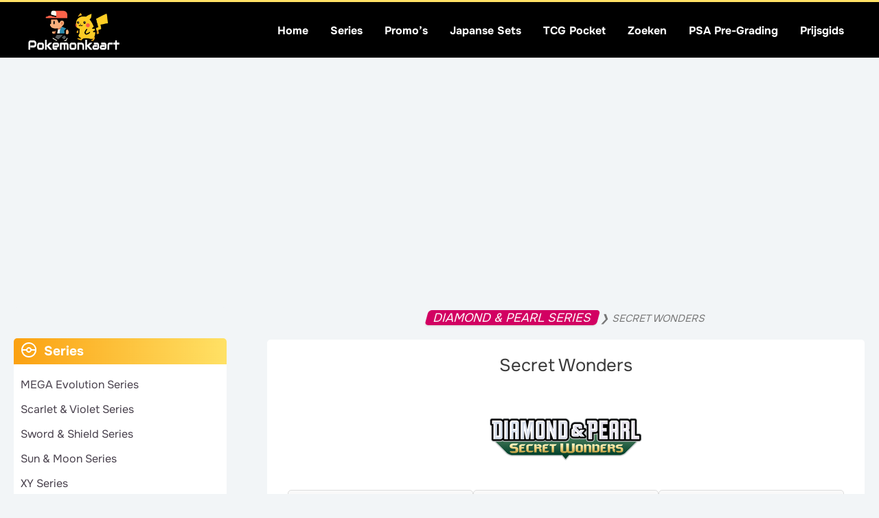

--- FILE ---
content_type: text/html; charset=UTF-8
request_url: https://www.pokemonkaart.nl/set/series/diamond-pearl-series/secret-wonders/
body_size: 63024
content:
<!DOCTYPE html>
<html lang="nl-NL">
<head>
<meta charset="UTF-8">
<meta name="viewport" content="width=device-width, initial-scale=1">
	<link rel="profile" href="https://gmpg.org/xfn/11"> 
	<link rel="preload" href="https://www.pokemonkaart.nl/wp-content/astra-local-fonts/onest/gNMKW3F-SZuj7xmf-HY.woff2" as="font" type="font/woff2" crossorigin><meta name='robots' content='index, follow, max-image-preview:large, max-snippet:-1, max-video-preview:-1' />
	<style></style>
	
	<!-- This site is optimized with the Yoast SEO Premium plugin v26.3 (Yoast SEO v26.3) - https://yoast.com/wordpress/plugins/seo/ -->
	<title>Check de actuele waarde van je Secret Wonders Pokemon kaarten</title>
<link crossorigin data-rocket-preload as="font" href="https://www.pokemonkaart.nl/wp-content/themes/astra/assets/fonts/astra.woff" rel="preload">
<link crossorigin data-rocket-preload as="font" href="https://www.pokemonkaart.nl/wp-content/astra-local-fonts/onest/gNMKW3F-SZuj7xmf-HY.woff2" rel="preload">
<link crossorigin data-rocket-preload as="font" href="https://www.pokemonkaart.nl/wp-content/plugins/woocommerce/assets/fonts/WooCommerce.woff" rel="preload">
<style id="wpr-usedcss">img:is([sizes=auto i],[sizes^="auto," i]){contain-intrinsic-size:3000px 1500px}address,blockquote,body,dd,dl,dt,fieldset,figure,h1,h2,h3,h4,h5,h6,hr,html,iframe,legend,li,ol,p,pre,textarea,ul{border:0;font-size:100%;font-style:inherit;font-weight:inherit;margin:0;outline:0;padding:0;vertical-align:baseline}html{-webkit-text-size-adjust:100%;-ms-text-size-adjust:100%}body{margin:0}main,nav{display:block}progress{display:inline-block;vertical-align:baseline}a{background-color:transparent}a:active{outline:0}a,a:focus,a:hover,a:visited{text-decoration:none}abbr[title]{border-bottom:1px dotted}dfn{font-style:italic}mark{background:#ff0;color:#000}small{font-size:80%}sub,sup{font-size:75%;line-height:0;position:relative;vertical-align:baseline}sup{top:-.5em}sub{bottom:-.25em}img{border:0}svg:not(:root){overflow:hidden}figure{margin:0}hr{box-sizing:content-box;height:0}pre{overflow:auto}code,kbd,pre,samp{font-size:1em}button,input,optgroup,select,textarea{color:inherit;font:inherit;margin:0}button{overflow:visible}button,select{text-transform:none}button,html input[type=button],input[type=submit]{-webkit-appearance:button;cursor:pointer}button[disabled],html input[disabled]{cursor:default}button::-moz-focus-inner,input::-moz-focus-inner{border:0;padding:0}input{line-height:normal}input[type=checkbox],input[type=radio]{box-sizing:border-box;padding:0}input[type=number]::-webkit-inner-spin-button,input[type=number]::-webkit-outer-spin-button{height:auto}input[type=search]{-webkit-appearance:textfield;box-sizing:content-box}input[type=search]::-webkit-search-cancel-button,input[type=search]::-webkit-search-decoration{-webkit-appearance:none}fieldset{border:1px solid var(--ast-border-color);margin:0;padding:.35em .625em .75em}legend{border:0;padding:0}fieldset legend{margin-bottom:1.5em;padding:0 .5em}textarea{overflow:auto}optgroup{font-weight:700}table{border-collapse:collapse;border-spacing:0}td,th{padding:0}.ast-container{max-width:100%}.ast-container{margin-left:auto;margin-right:auto;padding-left:20px;padding-right:20px}.ast-container::after{content:"";display:table;clear:both}.ast-col-sm-12{position:relative;min-height:1px;padding-left:20px;padding-right:20px}@media (min-width:544px){.ast-col-sm-12{float:left}.ast-col-sm-12{width:100%}.ast-container{max-width:100%}}h1,h2,h3,h4,h5,h6{clear:both}h1{color:#808285;font-size:2em;line-height:1.2}h2{color:#808285;font-size:1.7em;line-height:1.3}h3{color:#808285;font-size:1.5em;line-height:1.4}h4{color:#808285;line-height:1.5;font-size:1.3em}h5{color:#808285;line-height:1.6;font-size:1.2em}h6{color:#808285;line-height:1.7;font-size:1.1em}html{box-sizing:border-box}*,:after,:before{box-sizing:inherit}body{color:#808285;background:#fff;font-style:normal}ol,ul{margin:0 0 1.5em 3em}ul{list-style:disc}ol{list-style:decimal}li>ol,li>ul{margin-bottom:0;margin-left:1.5em}dt{font-weight:600}dd{margin:0 1.5em 1em}strong{font-weight:700}cite,dfn,em{font-style:italic}blockquote{quotes:"" ""}blockquote:after,blockquote:before{content:""}blockquote{border-left:5px solid var(--ast-border-color);padding:20px;font-size:1.2em;font-style:italic;margin:0 0 1.5em;position:relative}address{margin:0 0 1.5em}address,cite{font-style:italic}abbr,acronym{border-bottom:1px dotted #666;cursor:help}pre{background:var(--ast-code-block-background);font-family:"Courier 10 Pitch",Courier,monospace;margin-bottom:1.6em;overflow:auto;max-width:100%;padding:1.6em}code,kbd,tt,var{font:1em Monaco,Consolas,"Andale Mono","DejaVu Sans Mono",monospace}img{height:auto;max-width:100%}hr{background-color:#ccc;border:0;height:1px;margin-bottom:1.5em}.button,button,input,select,textarea{color:#808285;font-weight:400;font-size:100%;margin:0;vertical-align:baseline}button,input{line-height:normal}big{font-size:125%}ins,mark{background:0 0;text-decoration:none}table,td,th{border:1px solid var(--ast-border-color)}table{border-collapse:separate;border-spacing:0;border-width:1px 0 0 1px;margin:0 0 1.5em;width:100%}th{font-weight:600}td,th{padding:.7em 1em;border-width:0 1px 1px 0}.button,button,input[type=button],input[type=submit]{border:1px solid;border-color:var(--ast-border-color);border-radius:2px;background:#e6e6e6;padding:.6em 1em .4em;color:#fff}.button:focus,.button:hover,button:focus,button:hover,input[type=button]:focus,input[type=button]:hover,input[type=submit]:focus,input[type=submit]:hover{color:#fff;border-color:var(--ast-border-color)}.button:active,.button:focus,button:active,button:focus,input[type=button]:active,input[type=button]:focus,input[type=submit]:active,input[type=submit]:focus{border-color:var(--ast-border-color);outline:0}input[type=email],input[type=password],input[type=search],input[type=text],input[type=url],textarea{color:#666;border:1px solid var(--ast-border-color);border-radius:2px;-webkit-appearance:none}input[type=email]:focus,input[type=password]:focus,input[type=search]:focus,input[type=text]:focus,input[type=url]:focus,textarea:focus{color:#111}textarea{padding-left:3px;width:100%}a{color:#4169e1}a:focus,a:hover{color:#191970}a:focus{outline:dotted thin}a:hover{outline:0}.screen-reader-text{border:0;clip:rect(1px,1px,1px,1px);height:1px;margin:-1px;overflow:hidden;padding:0;position:absolute;width:1px;word-wrap:normal!important}.screen-reader-text:focus{background-color:#f1f1f1;border-radius:2px;box-shadow:0 0 2px 2px rgba(0,0,0,.6);clip:auto!important;color:#21759b;display:block;font-size:12.25px;font-size:.875rem;height:auto;left:5px;line-height:normal;padding:15px 23px 14px;text-decoration:none;top:5px;width:auto;z-index:100000}#primary:after,#primary:before,#secondary:after,#secondary:before,.ast-container:after,.ast-container:before,.clear:after,.clear:before,.sidebar-main:after,.sidebar-main:before,.site-content:after,.site-content:before,.site-footer:after,.site-footer:before,.site-header:after,.site-header:before,.site-main:after,.site-main:before{content:"";display:table}#primary:after,#secondary:after,.ast-container:after,.clear:after,.sidebar-main:after,.site-content:after,.site-footer:after,.site-header:after,.site-main:after{clear:both}iframe,object{max-width:100%}::selection{color:#fff;background:#0274be}body{-webkit-font-smoothing:antialiased;-moz-osx-font-smoothing:grayscale}body:not(.logged-in){position:relative}#page{position:relative}a,a:focus{text-decoration:none}.secondary a *,.site-footer a *,.site-header a *,a{transition:all .2s linear}img{vertical-align:middle}p{margin-bottom:1.75em}blockquote{margin:1.5em 1em 1.5em 3em;font-size:1.1em;line-height:inherit;position:relative}.button,input[type=button],input[type=submit]{border-radius:0;padding:18px 30px;border:0;box-shadow:none;text-shadow:none}.button:hover,input[type=button]:hover,input[type=submit]:hover{box-shadow:none}.button:active,.button:focus,input[type=button]:active,input[type=button]:focus,input[type=submit]:active,input[type=submit]:focus{box-shadow:none}.search-form .search-field{outline:0}.ast-search-menu-icon{position:relative;z-index:3}.site .skip-link{background-color:#f1f1f1;box-shadow:0 0 1px 1px rgba(0,0,0,.2);color:#21759b;display:block;font-family:Montserrat,"Helvetica Neue",sans-serif;font-size:14px;font-weight:700;left:-9999em;outline:0;padding:15px 23px 14px;text-decoration:none;text-transform:none;top:-9999em}.site .skip-link:focus{clip:auto;height:auto;left:6px;top:7px;width:auto;z-index:100000;outline:dotted thin}input,select{line-height:1}body,button,input[type=button],input[type=submit],textarea{line-height:1.85714285714286}body{background-color:#fff}#page{display:block}#primary,#secondary{display:block;position:relative;float:left;width:100%}#primary{margin:4em 0}@media (min-width:993px){.ast-left-sidebar #primary{padding-left:60px}.ast-left-sidebar #secondary{padding-right:60px}}@media (max-width:992px){.ast-left-sidebar #primary{padding-left:30px}}.ast-search-icon .astra-search-icon{font-size:1.3em}.main-navigation{height:100%;-js-display:inline-flex;display:inline-flex}.main-navigation ul{list-style:none;margin:0;padding-left:0;position:relative}.main-header-menu .menu-link,.main-header-menu>a{text-decoration:none;padding:0 1em;display:inline-block;transition:all .2s linear}.main-header-menu .menu-item{position:relative}.main-header-menu .menu-item.focus>.sub-menu,.main-header-menu .menu-item:hover>.sub-menu,.main-header-menu .menu-item>.sub-menu.toggled-on{right:auto;left:0;visibility:visible}.main-header-menu .menu-item.focus>.sub-menu .sub-menu.toggled-on,.main-header-menu .menu-item:hover>.sub-menu .sub-menu.toggled-on,.main-header-menu .menu-item>.sub-menu.toggled-on .sub-menu.toggled-on{left:100%;right:auto;visibility:visible}.main-header-menu .sub-menu{width:240px;background:#fff;left:-999em;position:absolute;top:100%;z-index:99999;visibility:hidden}@media (min-width:769px){.main-header-menu .sub-menu .menu-item.focus>.sub-menu,.main-header-menu .sub-menu .menu-item:hover>.sub-menu{left:100%;right:auto}}.main-header-menu .sub-menu .menu-link{padding:.9em 1em;display:block;word-wrap:break-word}.main-header-menu .sub-menu .menu-item:not(.menu-item-has-children) .menu-link .icon-arrow:first-of-type{display:none}#ast-desktop-header .main-header-menu .sub-menu .menu-item.menu-item-has-children>.menu-link .icon-arrow{display:none}#ast-desktop-header .main-header-menu .sub-menu .menu-item.menu-item-has-children>.menu-link .ast-header-navigation-arrow{position:absolute;right:.6em;top:50%;transform:translate(0,-50%) rotate(270deg)}#ast-desktop-header .main-header-menu .sub-menu .menu-item.menu-item-has-children>.menu-link .ast-header-navigation-arrow .icon-arrow{display:block}#ast-desktop-header .main-header-menu .sub-menu .menu-item.menu-item-has-children>.menu-link .ast-header-navigation-arrow .icon-arrow svg{margin:0}.main-header-menu .sub-menu .sub-menu{top:0}.submenu-with-border .sub-menu{border-width:1px;border-style:solid}.submenu-with-border .sub-menu .menu-link{border-width:0 0 1px;border-style:solid}.submenu-with-border .sub-menu .sub-menu{top:-2px}.ast-desktop .submenu-with-border .sub-menu>.menu-item:last-child>.menu-link{border-bottom-style:none}.ast-header-break-point .main-navigation{padding-left:0}.ast-header-break-point .main-navigation ul .menu-item .menu-link{padding:0 20px;display:inline-block;width:100%;border:0;border-bottom-width:1px;border-style:solid;border-color:var(--ast-border-color)}.ast-header-break-point .main-navigation ul .menu-item .menu-link .icon-arrow:first-of-type{margin-right:5px}.ast-header-break-point .main-navigation ul .sub-menu .menu-item:not(.menu-item-has-children) .menu-link .icon-arrow:first-of-type{display:inline}.ast-header-break-point .main-navigation .sub-menu .menu-item .menu-link{padding-left:30px}.ast-header-break-point .main-navigation .sub-menu .menu-item .menu-item .menu-link{padding-left:40px}.ast-header-break-point .main-navigation .sub-menu .menu-item .menu-item .menu-item .menu-link{padding-left:50px}.ast-header-break-point .main-navigation .sub-menu .menu-item .menu-item .menu-item .menu-item .menu-link{padding-left:60px}.ast-header-break-point .main-header-menu{background-color:#f9f9f9;border-top-width:0}.ast-header-break-point .main-header-menu .sub-menu{background-color:#f9f9f9;position:static;opacity:1;visibility:visible;border:0;width:auto}.ast-header-break-point .submenu-with-border .sub-menu{border:0}.ast-header-break-point .dropdown-menu-toggle{display:none}.ast-button-wrap{display:inline-block}.ast-button-wrap button{box-shadow:none;border:none}.ast-button-wrap .menu-toggle{padding:0;width:2.2em;height:2.1em;font-size:1.5em;font-weight:400;border-radius:2px;-webkit-font-smoothing:antialiased;-moz-osx-font-smoothing:grayscale;border-radius:2px;vertical-align:middle;line-height:1.85714285714286}.ast-button-wrap .menu-toggle.main-header-menu-toggle{padding:0 .5em;width:auto;text-align:center}.ast-button-wrap .menu-toggle:focus{outline:dotted thin}.site-navigation{height:100%}.site-header .menu-link *{transition:none}.ast-icon.icon-arrow svg{height:.6em;width:.6em;position:relative;margin-left:10px}.ast-header-break-point .main-header-bar-navigation{flex:auto}.ast-header-break-point .ast-main-header-bar-alignment{display:block;width:100%;flex:auto;order:4}.ast-header-break-point .ast-icon.icon-arrow svg{height:.85em;width:.95em;position:relative;margin-left:10px}.ast-icon svg:not([fill]){fill:currentColor}.sticky{display:block}body{overflow-x:hidden}.widget-title{font-weight:400;margin-bottom:1em;line-height:1.5}.widget{margin:0 0 2.8em}.widget:last-child{margin-bottom:0}.widget select{max-width:100%}.widget ul{margin:0;list-style-type:none}.widget_nav_menu ul ul.sub-menu{margin-top:.25em}.widget_nav_menu ul ul.sub-menu li{padding-left:20px}.widget_nav_menu ul ul.sub-menu a:after{left:-20px}.widget_nav_menu ul ul.sub-menu ul a:after{left:-40px}.widget_nav_menu ul ul.sub-menu ul ul a:after{left:-60px}.widget_nav_menu li{transition:all .2s linear}.ast-builder-grid-row{display:grid;grid-template-columns:auto auto;align-items:center;grid-column-gap:20px;overflow-wrap:anywhere}.ast-builder-grid-row>.site-header-section{flex-wrap:nowrap}.ast-builder-footer-grid-columns{grid-column-gap:50px}.ast-builder-grid-row.ast-grid-center-col-layout{grid-template-columns:1fr auto 1fr}.ast-builder-layout-element{align-items:center}.site-header-section{height:100%;min-height:0;align-items:center}.site-header-section>*{padding:0 10px}.site-header-section>div:first-child{padding-left:0}.site-header-section>div:last-child{padding-right:0}.site-header-section .ast-builder-menu{align-items:center}.ast-grid-right-section{justify-content:flex-end}.ast-grid-right-section .ast-site-identity>:first-child{text-align:right}.ast-grid-section-center{justify-content:center}.ast-grid-section-center .ast-site-identity>:first-child{text-align:center}.ast-builder-social-element{line-height:1;color:#3a3a3a;background:0 0;vertical-align:middle;transition:all 10ms;margin-left:6px;margin-right:6px;justify-content:center;align-items:center}.ast-builder-social-element:hover{color:#0274be}.ahfb-svg-iconset{-js-display:inline-flex;display:inline-flex;align-self:center}.ahfb-svg-iconset svg{width:17px;height:17px;transition:none}.ahfb-svg-iconset svg>*{transition:none}.ast-footer-copyright p{margin-bottom:0}.ast-builder-grid-row-container{display:grid;align-content:center}.main-header-bar .main-header-bar-navigation{height:100%}.ast-nav-menu .sub-menu{line-height:1.45}.ast-builder-menu .main-navigation{padding:0}.ast-builder-menu .main-navigation>ul{align-self:center}.ast-footer-copyright,.ast-footer-social-wrap,.site-footer-focus-item{width:100%}.ast-header-break-point #ast-mobile-header{display:block}.ast-header-break-point .main-header-bar-navigation{line-height:3}.ast-header-break-point .main-header-bar-navigation .menu-item-has-children>.ast-menu-toggle{display:inline-block;position:absolute;font-size:inherit;top:0;right:20px;cursor:pointer;-webkit-font-smoothing:antialiased;-moz-osx-font-smoothing:grayscale;padding:0 .907em;font-weight:400;line-height:inherit}.ast-header-break-point .main-header-bar-navigation .menu-item-has-children>.ast-menu-toggle>.ast-icon.icon-arrow{pointer-events:none}.ast-header-break-point .main-header-bar-navigation .menu-item-has-children .sub-menu{display:none}.ast-header-break-point .ast-mobile-header-wrap .ast-main-header-wrap .main-header-bar-navigation .ast-submenu-expanded>.ast-menu-toggle::before{transform:rotateX(180deg)}.ast-header-break-point .ast-nav-menu .sub-menu{line-height:3}.site-footer-section{justify-content:center}.site-footer-section>*{margin-bottom:10px}.site-footer-section>:last-child{margin-bottom:0}.ast-hfb-header.ast-header-break-point .main-header-bar-navigation{width:100%;margin:0}.ast-hfb-header .menu-toggle.toggled .ast-mobile-svg{display:none}.ast-hfb-header .menu-toggle.toggled .ast-close-svg{display:block}.menu-toggle .ast-close-svg{display:none}.ast-mobile-header-wrap .menu-toggle .mobile-menu-toggle-icon{-js-display:inline-flex;display:inline-flex;align-self:center}.ast-mobile-header-wrap .ast-button-wrap .menu-toggle.main-header-menu-toggle{-js-display:flex;display:flex;align-items:center;width:auto;height:auto}.menu-toggle .mobile-menu-toggle-icon{-js-display:inline-flex;display:inline-flex;align-self:center}.ast-button-wrap .menu-toggle.main-header-menu-toggle{padding:.5em;align-items:center;-js-display:flex;display:flex}.site-header{z-index:99;position:relative}.main-header-bar-wrap{position:relative}.main-header-bar{background-color:#fff;border-bottom-color:var(--ast-border-color);border-bottom-style:solid}.ast-header-break-point .main-header-bar{border:0}.ast-header-break-point .main-header-bar{border-bottom-color:var(--ast-border-color);border-bottom-style:solid}.main-header-bar{margin-left:auto;margin-right:auto}.ast-desktop .main-header-menu.ast-menu-shadow .sub-menu{box-shadow:0 4px 10px -2px rgba(0,0,0,.1)}.site-branding{line-height:1;align-self:center}.ast-menu-toggle{display:none;background:0 0;color:inherit;border-style:dotted;border-color:transparent}.ast-menu-toggle:focus,.ast-menu-toggle:hover{background:0 0;border-color:inherit;color:inherit}.ast-menu-toggle:focus{outline:dotted thin}.ast-main-header-nav-open .main-header-bar{padding-bottom:0}.main-header-bar{z-index:4;position:relative}.main-header-bar .main-header-bar-navigation:empty{padding:0}.main-header-bar .main-header-bar-navigation .sub-menu{line-height:1.45}.main-header-bar .main-header-bar-navigation .menu-item-has-children>.menu-link:after{line-height:normal}.ast-site-identity{padding:1em 0}.ast-header-break-point .site-header .main-header-bar-wrap .site-branding{flex:1;align-self:center}.ast-header-break-point .ast-site-identity{width:100%}.ast-header-break-point .main-header-bar{display:block;line-height:3}.ast-header-break-point .main-header-bar .main-header-bar-navigation{line-height:3}.ast-header-break-point .main-header-bar .main-header-bar-navigation .sub-menu{line-height:3}.ast-header-break-point .main-header-bar .main-header-bar-navigation .menu-item-has-children .sub-menu{display:none}.ast-header-break-point .main-header-bar .main-header-bar-navigation .menu-item-has-children>.ast-menu-toggle{display:inline-block;position:absolute;font-size:inherit;top:-1px;right:20px;cursor:pointer;-webkit-font-smoothing:antialiased;-moz-osx-font-smoothing:grayscale;padding:0 .907em;font-weight:400;line-height:inherit;transition:all .2s}.ast-header-break-point .main-header-bar .main-header-bar-navigation .ast-submenu-expanded>.ast-menu-toggle::before{transform:rotateX(180deg)}.ast-header-break-point .main-header-bar .main-header-bar-navigation .main-header-menu{border-top-width:0}.ast-header-break-point .main-navigation{display:block;width:100%}.ast-header-break-point .main-navigation ul ul{left:auto;right:auto}.ast-header-break-point .main-navigation .stack-on-mobile li{width:100%}.ast-header-break-point .main-navigation .widget{margin-bottom:1em}.ast-header-break-point .main-navigation .widget li{width:auto}.ast-header-break-point .main-navigation .widget:last-child{margin-bottom:0}.ast-header-break-point .main-header-bar-navigation{width:calc(100% + 40px);margin:0 -20px}.ast-header-break-point .main-header-menu ul ul{top:0}.ast-header-break-point .ast-builder-menu{width:100%}.ast-header-break-point .ast-mobile-header-wrap .ast-flex.stack-on-mobile{flex-wrap:wrap}.ast-desktop .main-header-menu>.menu-item .sub-menu:before{position:absolute;content:'';top:0;left:0;width:100%;transform:translateY(-100%)}input[type=email],input[type=number],input[type=password],input[type=search],input[type=text],input[type=url],select,textarea{color:#666;padding:.75em;height:auto;border-width:1px;border-style:solid;border-color:var(--ast-border-color);border-radius:2px;background:var(--ast-comment-inputs-background);box-shadow:none;box-sizing:border-box;transition:all .2s linear}input[type=email]:focus,input[type=password]:focus,input[type=search]:focus,input[type=text]:focus,input[type=url]:focus,select:focus,textarea:focus{background-color:#fff;border-color:var(--ast-border-color);box-shadow:none}input[type=button],input[type=button]:focus,input[type=button]:hover,input[type=submit],input[type=submit]:focus,input[type=submit]:hover{box-shadow:none}textarea{width:100%}input[type=search]:focus{outline:dotted thin}.astra-dark-mode-enable input[type=email],.astra-dark-mode-enable input[type=number],.astra-dark-mode-enable input[type=password],.astra-dark-mode-enable input[type=search],.astra-dark-mode-enable input[type=text],.astra-dark-mode-enable input[type=url],.astra-dark-mode-enable textarea{background-color:var(--ast-global-color-secondary,--ast-global-color-5);color:var(--ast-global-color-2)!important;border:1px solid var(--ast-border-color)}.astra-dark-mode-enable input[type=email]:focus,.astra-dark-mode-enable input[type=number]:focus,.astra-dark-mode-enable input[type=password]:focus,.astra-dark-mode-enable input[type=search]:focus,.astra-dark-mode-enable input[type=text]:focus,.astra-dark-mode-enable input[type=url]:focus,.astra-dark-mode-enable textarea:focus{border:1px solid var(--ast-global-color-0)!important;background-color:var(--ast-global-color-secondary,--ast-global-color-5)!important}.astra-dark-mode-enable select{background-color:var(--ast-global-color-secondary,--ast-global-color-5);border-color:var(--ast-border-color);color:var(--ast-global-color-2)}input[type=color]{border:none;width:100px;padding:0;height:30px;cursor:pointer}input[type=color]::-webkit-color-swatch-wrapper{padding:0;border:none}input[type=color]::-webkit-color-swatch{border:none}.page-title{margin-bottom:1em;font-weight:400}.ast-article-post{margin-bottom:2.5em}.ast-article-post:last-child{margin-bottom:0;border-bottom:0}.search .site-content .content-area .search-form{margin-bottom:3em}.ast-flex{-js-display:flex;display:flex;flex-wrap:wrap}.ast-inline-flex{-js-display:inline-flex;display:inline-flex;align-items:center;flex-wrap:wrap;align-content:center}.ast-flex-grow-1{flex-grow:1}:root{--ast-post-nav-space:0;--ast-container-default-xlg-padding:6.67em;--ast-container-default-lg-padding:5.67em;--ast-container-default-slg-padding:4.34em;--ast-container-default-md-padding:3.34em;--ast-container-default-sm-padding:6.67em;--ast-container-default-xs-padding:2.4em;--ast-container-default-xxs-padding:1.4em;--ast-code-block-background:#EEEEEE;--ast-comment-inputs-background:#FAFAFA;--ast-normal-container-width:1400px;--ast-narrow-container-width:750px;--ast-blog-title-font-weight:normal;--ast-blog-meta-weight:inherit;--ast-global-color-primary:var(--ast-global-color-5);--ast-global-color-secondary:var(--ast-global-color-4);--ast-global-color-alternate-background:var(--ast-global-color-7);--ast-global-color-subtle-background:var(--ast-global-color-6);--ast-bg-style-guide:#F8FAFC;--ast-shadow-style-guide:0px 0px 4px 0 #00000057;--ast-global-dark-bg-style:#fff;--ast-global-dark-lfs:#fbfbfb;--ast-widget-bg-color:#fafafa;--ast-wc-container-head-bg-color:#fbfbfb;--ast-title-layout-bg:#eeeeee;--ast-search-border-color:#e7e7e7;--ast-lifter-hover-bg:#e6e6e6;--ast-gallery-block-color:#000;--srfm-color-input-label:var(--ast-global-color-2)}html{font-size:100%}.page-title,a{color:var(--ast-global-color-8)}a:focus,a:hover{color:var(--ast-global-color-8)}body,button,input,select,textarea{font-family:Onest,sans-serif;font-weight:400;font-size:16px;font-size:1rem;line-height:var(--ast-body-line-height,2em)}blockquote{color:var(--ast-global-color-8)}p{margin-bottom:1em}h1,h2,h3,h4,h5,h6{font-family:Onest,sans-serif;font-weight:700;line-height:1em}header .custom-logo-link img{max-width:145px;width:145px}h1{font-size:1.6em;font-weight:400;font-family:Onest,sans-serif;line-height:1.4em}h2{font-size:2em;font-weight:400;font-family:Onest,sans-serif;line-height:1.3em}h3{font-size:1.5em;font-weight:400;font-family:Onest,sans-serif;line-height:1.3em}h4{font-size:1.1em;line-height:1.2em;font-weight:400;font-family:Onest,sans-serif}h5{font-size:1.1em;line-height:1.2em;font-weight:400;font-family:Onest,sans-serif}h6{font-size:18px;font-size:1.125rem;line-height:1.25em;font-weight:400;font-family:Onest,sans-serif}::selection{background-color:#ffe165;color:#000}body,h1,h2,h3,h4,h5,h6{color:var(--ast-global-color-8)}input:focus,input[type=email]:focus,input[type=password]:focus,input[type=search]:focus,input[type=text]:focus,input[type=url]:focus,textarea:focus{border-color:var(--ast-global-color-8)}input[type=checkbox]:checked,input[type=checkbox]:focus:checked,input[type=checkbox]:hover:checked,input[type=radio]:checked{border-color:var(--ast-global-color-8);background-color:var(--ast-global-color-8);box-shadow:none}.ast-search-menu-icon form.search-form{padding-right:0}.ast-search-menu-icon.slide-search input.search-field{width:0}.search-form input.search-field:focus{outline:0}.widget-title{font-size:22px;font-size:1.375rem;color:var(--ast-global-color-8)}#secondary,#secondary button,#secondary input,#secondary select,#secondary textarea{font-size:16px;font-size:1rem}#close:focus-visible,.ast-header-account-wrap:focus-visible,.ast-header-navigation-arrow:focus-visible,.ast-menu-toggle:focus-visible,.ast-search-menu-icon.slide-search a:focus-visible:focus-visible,.astra-search-icon:focus-visible,.site .skip-link:focus-visible,.woocommerce .astra-shop-summary-wrap a:focus-visible,a:focus-visible{outline-style:dotted;outline-color:inherit;outline-width:thin}#ast-scroll-top:focus,.ast-mobile-popup-drawer.active .menu-toggle-close:focus,.woocommerce .ast-woocommerce-container .woocommerce-pagination ul.page-numbers li a:focus,.woocommerce .woocommerce-cart-form__cart-item .quantity .qty:focus,.woocommerce-ordering select.orderby:focus,.woocommerce.woocommerce-js .quantity input[type=number]:focus,input:focus,input[type=email]:focus,input[type=number]:focus,input[type=password]:focus,input[type=search]:focus,input[type=text]:focus,input[type=url]:focus,textarea:focus{border-style:dotted;border-color:inherit;border-width:thin}input{outline:0}.woocommerce-js input[type=email]:focus,.woocommerce-js input[type=text]:focus,.woocommerce-js textarea:focus,input[type=number]:focus{outline-style:unset;outline-color:inherit;outline-width:thin}.site-logo-img img{transition:all .2s linear}#secondary{margin:4em 0 2.5em;word-break:break-word;line-height:2}#secondary li{margin-bottom:.25em}#secondary li:last-child{margin-bottom:0}@media (max-width:993px){.ast-left-sidebar #secondary{padding-right:30px}}@media (max-width:1180.9px){#ast-desktop-header{display:none}}@media (min-width:1181px){#ast-mobile-header{display:none}.ast-left-sidebar #primary{border-left:1px solid var(--ast-border-color)}.ast-left-sidebar #secondary{border-right:1px solid var(--ast-border-color);margin-right:-1px}}.button,.menu-toggle,button,input#submit,input[type=button],input[type=submit]{border-style:solid;border-top-width:0;border-right-width:0;border-left-width:0;border-bottom-width:0;color:var(--ast-global-color-2);border-color:#ffe165;background-color:#ffe165;padding-top:10px;padding-right:20px;padding-bottom:10px;padding-left:20px;font-family:inherit;font-weight:inherit;font-size:18px;font-size:1.125rem;line-height:1em;border-top-left-radius:3px;border-top-right-radius:3px;border-bottom-right-radius:3px;border-bottom-left-radius:3px}.menu-toggle:hover,button:focus,button:hover,input#submit:focus,input#submit:hover,input[type=button]:focus,input[type=button]:hover,input[type=submit]:focus,input[type=submit]:hover{color:#222;background-color:#ffe165;border-color:#ffe165}body{background-color:var(--ast-global-color-6);background-image:none}@font-face{font-family:Astra;src:url(https://www.pokemonkaart.nl/wp-content/themes/astra/assets/fonts/astra.woff) format("woff"),url(https://www.pokemonkaart.nl/wp-content/themes/astra/assets/fonts/astra.ttf) format("truetype"),url(https://www.pokemonkaart.nl/wp-content/themes/astra/assets/fonts/astra.svg#astra) format("svg");font-weight:400;font-style:normal;font-display:swap}.footer-widget-area[data-section^=section-fb-html-] .ast-builder-html-element{text-align:center}blockquote{padding:1.2em}:root{--ast-global-color-0:#d6589f;--ast-global-color-1:#3a3a3a;--ast-global-color-2:#000000;--ast-global-color-3:#ffe165;--ast-global-color-4:#d20062;--ast-global-color-5:#ffffff;--ast-global-color-6:#F2F5F7;--ast-global-color-7:#ffe165;--ast-global-color-8:#747474}:root{--ast-border-color:#dddddd}h1,h2,h3,h4,h5,h6{color:#000}.ast-builder-layout-element .ast-site-identity{margin-top:0;margin-bottom:0;margin-left:0;margin-right:0}.ast-builder-layout-element[data-section=title_tagline]{display:flex}.ast-builder-menu-1{font-family:Onest,sans-serif;font-weight:700;text-transform:capitalize}.ast-builder-menu-1 .menu-item>.menu-link{font-size:16px;font-size:1rem;color:#fff}.ast-builder-menu-1 .menu-item>.ast-menu-toggle{color:#fff}.ast-builder-menu-1 .sub-menu{border-top-width:1px;border-bottom-width:1px;border-right-width:1px;border-left-width:1px;border-color:#ddd;border-style:solid}.ast-builder-menu-1 .sub-menu .sub-menu{top:-1px}.ast-builder-menu-1 .main-header-menu>.menu-item>.astra-full-megamenu-wrapper,.ast-builder-menu-1 .main-header-menu>.menu-item>.sub-menu{margin-top:0}.ast-desktop .ast-builder-menu-1 .main-header-menu>.menu-item>.astra-full-megamenu-wrapper:before,.ast-desktop .ast-builder-menu-1 .main-header-menu>.menu-item>.sub-menu:before{height:calc(0px + 1px + 5px)}.ast-desktop .ast-builder-menu-1 .menu-item .sub-menu .menu-link,.ast-header-break-point .main-navigation ul .menu-item .menu-link{border-bottom-width:1px;border-color:#e2e2e2;border-style:solid}.ast-desktop .ast-builder-menu-1 .menu-item .sub-menu:last-child>.menu-item>.menu-link,.ast-header-break-point .main-navigation ul .menu-item .menu-link{border-bottom-width:1px}.ast-desktop .ast-builder-menu-1 .menu-item:last-child>.menu-item>.menu-link{border-bottom-width:0}.ast-builder-menu-1{display:flex}@media (max-width:1180px){.ast-left-sidebar #content>.ast-container{display:flex;flex-direction:column-reverse;width:100%}#secondary.secondary{padding-top:0}.ast-left-sidebar #primary{padding-left:0}.ast-left-sidebar #secondary{padding-right:0}.widget-title{font-size:22px;font-size:1.375rem}body,button,input,select,textarea{font-size:16px;font-size:1rem}#secondary,#secondary button,#secondary input,#secondary select,#secondary textarea{font-size:16px;font-size:1rem}h1{font-size:1.7em}h2{font-size:20px}h3{font-size:16px}h4{font-size:20px;font-size:1.25rem}header .custom-logo-link img{max-width:258px;width:258px}.ast-header-break-point .ast-builder-layout-element[data-section=title_tagline]{display:flex}.ast-header-break-point .ast-builder-menu-1 .menu-item.menu-item-has-children>.ast-menu-toggle{top:0}.ast-builder-menu-1 .menu-item-has-children>.menu-link:after{content:unset}.ast-builder-menu-1 .main-header-menu>.menu-item>.astra-full-megamenu-wrapper,.ast-builder-menu-1 .main-header-menu>.menu-item>.sub-menu{margin-top:0}.ast-header-break-point .ast-builder-menu-1{display:flex}.ast-header-break-point .ast-header-html-3{display:flex}}@media (max-width:544px){.ast-search-menu-icon.ast-dropdown-active .search-field{width:170px}.widget-title{font-size:20px;font-size:1.4285714285714rem}body,button,input,select,textarea{font-size:14px;font-size:.875rem}#secondary,#secondary button,#secondary input,#secondary select,#secondary textarea{font-size:14px;font-size:.875rem}h1{font-size:1.7em}h2{font-size:1.4em}h3{font-size:14px}h4{font-size:14px;font-size:.875rem}.ast-header-break-point .custom-logo-link img,.ast-header-break-point .site-branding img,header .custom-logo-link img{max-width:123px;width:123px}html{font-size:100%}.ast-builder-layout-element .ast-site-identity{margin-top:0;margin-bottom:0;margin-left:0;margin-right:0}.ast-header-break-point .ast-builder-layout-element[data-section=title_tagline]{display:flex}.ast-header-break-point .ast-builder-menu-1 .menu-item.menu-item-has-children>.ast-menu-toggle{top:0}.ast-builder-menu-1 .main-header-menu>.menu-item>.astra-full-megamenu-wrapper,.ast-builder-menu-1 .main-header-menu>.menu-item>.sub-menu{margin-top:0}.ast-header-break-point .ast-builder-menu-1{display:flex}.ast-header-break-point .ast-header-html-3{display:flex}}.ast-header-html-3 .ast-builder-html-element{font-size:15px;font-size:.9375rem}.ast-header-html-3{font-size:15px;font-size:.9375rem}.ast-header-html-3{display:flex}.site-below-footer-wrap{padding-top:20px;padding-bottom:20px}.site-below-footer-wrap[data-section=section-below-footer-builder]{background-color:#000005;background-image:none;min-height:80px;border-style:solid;border-width:0;border-top-width:2px;border-top-color:rgba(251,251,251,.73)}.site-below-footer-wrap[data-section=section-below-footer-builder] .ast-builder-grid-row{max-width:1400px;min-height:80px;margin-left:auto;margin-right:auto}.site-below-footer-wrap[data-section=section-below-footer-builder] .ast-builder-grid-row,.site-below-footer-wrap[data-section=section-below-footer-builder] .site-footer-section{align-items:flex-start}.ast-builder-grid-row-full .ast-builder-grid-row{grid-template-columns:1fr}.site-below-footer-wrap[data-section=section-below-footer-builder]{display:grid}@media (max-width:1180px){.site-below-footer-wrap[data-section=section-below-footer-builder].ast-footer-row-tablet-stack .site-footer-section{display:block;margin-bottom:10px}.ast-builder-grid-row-container.ast-builder-grid-row-tablet-full .ast-builder-grid-row{grid-template-columns:1fr}.ast-header-break-point .site-below-footer-wrap[data-section=section-below-footer-builder]{display:grid}}@media (max-width:544px){.site-below-footer-wrap[data-section=section-below-footer-builder].ast-footer-row-mobile-stack .site-footer-section{display:block;margin-bottom:10px}.ast-builder-grid-row-container.ast-builder-grid-row-mobile-full .ast-builder-grid-row{grid-template-columns:1fr}.ast-header-break-point .site-below-footer-wrap[data-section=section-below-footer-builder]{display:grid}.ast-header-break-point .footer-widget-area[data-section=section-fb-html-1]{display:block}}.ast-builder-html-element p:first-child{margin-top:0}.ast-builder-html-element p:last-child{margin-bottom:0}.ast-header-break-point .main-header-bar .ast-builder-html-element{line-height:1.85714285714286}.footer-widget-area[data-section=section-fb-html-1]{display:block}.footer-widget-area[data-section=section-fb-html-2]{display:block}.footer-widget-area[data-section=section-fb-html-1] .ast-builder-html-element{text-align:left}@media (max-width:1180px){.ast-header-break-point .footer-widget-area[data-section=section-fb-html-1]{display:block}.ast-header-break-point .footer-widget-area[data-section=section-fb-html-2]{display:block}.footer-widget-area[data-section=section-fb-html-1] .ast-builder-html-element{text-align:center}}@media (max-width:544px){.ast-header-break-point .footer-widget-area[data-section=section-fb-html-2]{display:block}.footer-widget-area[data-section=section-fb-html-1] .ast-builder-html-element{text-align:center}}.footer-widget-area[data-section=section-fb-html-2] .ast-builder-html-element{text-align:left}.ast-footer-copyright{text-align:center}.ast-footer-copyright.site-footer-focus-item{color:#fff}.ast-footer-copyright.ast-builder-layout-element{display:flex}[data-section^=section-fb-social-icons-] .footer-social-inner-wrap{text-align:center}.ast-footer-social-wrap{width:100%}.ast-footer-social-wrap .ast-builder-social-element:first-child{margin-left:0}.ast-footer-social-wrap .ast-builder-social-element:last-child{margin-right:0}.ast-builder-social-element{line-height:1;color:var(--ast-global-color-2);background:0 0;vertical-align:middle;transition:all 10ms;margin-left:6px;margin-right:6px;justify-content:center;align-items:center}.ast-footer-social-1-wrap .ast-builder-social-element{margin-left:5px;margin-right:5px;padding:0}.ast-footer-social-1-wrap .ast-builder-social-element svg{width:35px;height:35px}.ast-footer-social-1-wrap{margin-top:30px;margin-bottom:0;margin-left:0;margin-right:0}.ast-footer-social-1-wrap .ast-social-color-type-custom svg{fill:var(--ast-global-color-7)}.ast-footer-social-1-wrap .ast-social-color-type-custom .ast-builder-social-element:hover{color:var(--ast-global-color-3)}.ast-footer-social-1-wrap .ast-social-color-type-custom .ast-builder-social-element:hover svg{fill:var(--ast-global-color-3)}[data-section=section-fb-social-icons-1] .footer-social-inner-wrap{text-align:left}.ast-builder-layout-element[data-section=section-fb-social-icons-1]{display:flex}.site-primary-footer-wrap{padding-top:45px;padding-bottom:45px}.site-primary-footer-wrap[data-section=section-primary-footer-builder]{background-color:var(--ast-global-color-2);background-image:none}.site-primary-footer-wrap[data-section=section-primary-footer-builder] .ast-builder-grid-row{grid-column-gap:10px;max-width:100%;padding-left:35px;padding-right:35px}.site-primary-footer-wrap[data-section=section-primary-footer-builder] .ast-builder-grid-row,.site-primary-footer-wrap[data-section=section-primary-footer-builder] .site-footer-section{align-items:flex-start}.ast-builder-grid-row-4-equal .ast-builder-grid-row{grid-template-columns:repeat(4,1fr)}@media (max-width:1180px){.footer-widget-area[data-section=section-fb-html-2] .ast-builder-html-element{text-align:center}.ast-footer-copyright{text-align:center}.ast-header-break-point .ast-footer-copyright.ast-builder-layout-element{display:flex}[data-section=section-fb-social-icons-1] .footer-social-inner-wrap{text-align:center}.ast-header-break-point .ast-builder-layout-element[data-section=section-fb-social-icons-1]{display:flex}.site-primary-footer-wrap[data-section=section-primary-footer-builder].ast-footer-row-tablet-stack .site-footer-section{display:block;margin-bottom:10px}.ast-builder-grid-row-container.ast-builder-grid-row-tablet-4-equal .ast-builder-grid-row{grid-template-columns:repeat(4,1fr)}}@media (max-width:544px){.footer-widget-area[data-section=section-fb-html-2] .ast-builder-html-element{text-align:center}.ast-footer-copyright{text-align:center}.ast-header-break-point .ast-footer-copyright.ast-builder-layout-element{display:flex}[data-section=section-fb-social-icons-1] .footer-social-inner-wrap{text-align:center}.ast-header-break-point .ast-builder-layout-element[data-section=section-fb-social-icons-1]{display:flex}.site-primary-footer-wrap[data-section=section-primary-footer-builder].ast-footer-row-mobile-stack .site-footer-section{display:block;margin-bottom:10px}.ast-builder-grid-row-container.ast-builder-grid-row-mobile-full .ast-builder-grid-row{grid-template-columns:1fr}.ast-header-break-point .site-primary-footer-wrap[data-section=section-primary-footer-builder]{display:grid}}.site-primary-footer-wrap[data-section=section-primary-footer-builder]{padding-left:20px;padding-right:30px}.site-primary-footer-wrap[data-section=section-primary-footer-builder]{display:grid}.footer-widget-area[data-section=sidebar-widgets-footer-widget-1] .footer-widget-area-inner{text-align:left}@media (max-width:1180px){.ast-header-break-point .site-primary-footer-wrap[data-section=section-primary-footer-builder]{display:grid}.footer-widget-area[data-section=sidebar-widgets-footer-widget-1] .footer-widget-area-inner{text-align:center}}@media (max-width:544px){.footer-widget-area[data-section=sidebar-widgets-footer-widget-1] .footer-widget-area-inner{text-align:center}}.footer-widget-area[data-section=sidebar-widgets-footer-widget-3] .footer-widget-area-inner{text-align:left}@media (max-width:1180px){.footer-widget-area[data-section=sidebar-widgets-footer-widget-3] .footer-widget-area-inner{text-align:center}}@media (max-width:544px){.footer-widget-area[data-section=sidebar-widgets-footer-widget-3] .footer-widget-area-inner{text-align:center}}.footer-widget-area[data-section=sidebar-widgets-footer-widget-4] .footer-widget-area-inner{text-align:left}@media (max-width:1180px){.footer-widget-area[data-section=sidebar-widgets-footer-widget-4] .footer-widget-area-inner{text-align:center}}@media (max-width:544px){.footer-widget-area[data-section=sidebar-widgets-footer-widget-4] .footer-widget-area-inner{text-align:center}}.footer-widget-area[data-section=sidebar-widgets-footer-widget-6] .footer-widget-area-inner{text-align:left}.footer-widget-area[data-section=sidebar-widgets-footer-widget-1] .footer-widget-area-inner{color:#fff}.footer-widget-area[data-section=sidebar-widgets-footer-widget-1] .footer-widget-area-inner a{color:#fff}.footer-widget-area[data-section=sidebar-widgets-footer-widget-1] .footer-widget-area-inner a:hover{color:#3197d6}.footer-widget-area[data-section=sidebar-widgets-footer-widget-1]{display:block}.footer-widget-area[data-section=sidebar-widgets-footer-widget-3] .footer-widget-area-inner{color:#fff}.footer-widget-area[data-section=sidebar-widgets-footer-widget-3] .footer-widget-area-inner a{color:#fff}.footer-widget-area[data-section=sidebar-widgets-footer-widget-3] .footer-widget-area-inner a:hover{color:#3197d6}.footer-widget-area[data-section=sidebar-widgets-footer-widget-3] .widget-area h1,.footer-widget-area[data-section=sidebar-widgets-footer-widget-3] .widget-area h2,.footer-widget-area[data-section=sidebar-widgets-footer-widget-3] .widget-area h3,.footer-widget-area[data-section=sidebar-widgets-footer-widget-3] .widget-area h4,.footer-widget-area[data-section=sidebar-widgets-footer-widget-3] .widget-area h5,.footer-widget-area[data-section=sidebar-widgets-footer-widget-3] .widget-area h6,.footer-widget-area[data-section=sidebar-widgets-footer-widget-3] .widget-title,.footer-widget-area[data-section=sidebar-widgets-footer-widget-3] h1,.footer-widget-area[data-section=sidebar-widgets-footer-widget-3] h2,.footer-widget-area[data-section=sidebar-widgets-footer-widget-3] h3,.footer-widget-area[data-section=sidebar-widgets-footer-widget-3] h4,.footer-widget-area[data-section=sidebar-widgets-footer-widget-3] h5,.footer-widget-area[data-section=sidebar-widgets-footer-widget-3] h6{color:#fff}.footer-widget-area[data-section=sidebar-widgets-footer-widget-3]{display:block}.footer-widget-area[data-section=sidebar-widgets-footer-widget-4] .footer-widget-area-inner{color:#fff}.footer-widget-area[data-section=sidebar-widgets-footer-widget-4] .footer-widget-area-inner a{color:#fff}.footer-widget-area[data-section=sidebar-widgets-footer-widget-4] .footer-widget-area-inner a:hover{color:#3197d6}.footer-widget-area[data-section=sidebar-widgets-footer-widget-4] .widget-area h1,.footer-widget-area[data-section=sidebar-widgets-footer-widget-4] .widget-area h2,.footer-widget-area[data-section=sidebar-widgets-footer-widget-4] .widget-area h3,.footer-widget-area[data-section=sidebar-widgets-footer-widget-4] .widget-area h4,.footer-widget-area[data-section=sidebar-widgets-footer-widget-4] .widget-area h5,.footer-widget-area[data-section=sidebar-widgets-footer-widget-4] .widget-area h6,.footer-widget-area[data-section=sidebar-widgets-footer-widget-4] .widget-title,.footer-widget-area[data-section=sidebar-widgets-footer-widget-4] h1,.footer-widget-area[data-section=sidebar-widgets-footer-widget-4] h2,.footer-widget-area[data-section=sidebar-widgets-footer-widget-4] h3,.footer-widget-area[data-section=sidebar-widgets-footer-widget-4] h4,.footer-widget-area[data-section=sidebar-widgets-footer-widget-4] h5,.footer-widget-area[data-section=sidebar-widgets-footer-widget-4] h6{color:#fff}.footer-widget-area[data-section=sidebar-widgets-footer-widget-4]{display:block}.footer-widget-area[data-section=sidebar-widgets-footer-widget-6]{display:block}.ast-desktop .ast-builder-menu-1 .astra-full-megamenu-wrapper,.ast-desktop .ast-builder-menu-1 .menu-item .sub-menu{box-shadow:0 4px 10px -2px rgba(0,0,0,.1)}.ast-desktop .ast-mobile-popup-drawer.active .ast-mobile-popup-inner{max-width:35%}@media (max-width:1180px){.footer-widget-area[data-section=sidebar-widgets-footer-widget-6] .footer-widget-area-inner{text-align:center}.ast-header-break-point .footer-widget-area[data-section=sidebar-widgets-footer-widget-1]{display:block}.ast-header-break-point .footer-widget-area[data-section=sidebar-widgets-footer-widget-3]{display:block}.ast-header-break-point .footer-widget-area[data-section=sidebar-widgets-footer-widget-4]{display:block}.ast-header-break-point .footer-widget-area[data-section=sidebar-widgets-footer-widget-6]{display:block}#ast-mobile-popup-wrapper .ast-mobile-popup-drawer .ast-mobile-popup-inner{width:90%}.ast-mobile-popup-drawer.active .ast-mobile-popup-inner{max-width:90%}}@media (max-width:544px){.footer-widget-area[data-section=sidebar-widgets-footer-widget-6] .footer-widget-area-inner{text-align:center}.ast-header-break-point .footer-widget-area[data-section=sidebar-widgets-footer-widget-1]{display:block}.ast-header-break-point .footer-widget-area[data-section=sidebar-widgets-footer-widget-3]{display:block}.ast-header-break-point .footer-widget-area[data-section=sidebar-widgets-footer-widget-4]{display:block}.ast-header-break-point .footer-widget-area[data-section=sidebar-widgets-footer-widget-6]{display:block}#ast-mobile-popup-wrapper .ast-mobile-popup-drawer .ast-mobile-popup-inner{width:90%}.ast-mobile-popup-drawer.active .ast-mobile-popup-inner{max-width:90%}}.ast-header-break-point .main-header-bar{border-bottom-width:1px}.ast-flex{-webkit-align-content:center;-ms-flex-line-pack:center;align-content:center;-webkit-box-align:center;-webkit-align-items:center;-moz-box-align:center;-ms-flex-align:center;align-items:center}.main-header-bar{padding:1em 0}.ast-site-identity{padding:0}.main-header-menu .sub-menu .menu-item.menu-item-has-children>.menu-link:after{position:absolute;right:1em;top:50%;transform:translate(0,-50%) rotate(270deg)}.ast-header-break-point .ast-mobile-header-wrap .main-header-bar-navigation .menu-item-has-children>.ast-menu-toggle::before,.ast-header-break-point .main-header-bar .main-header-bar-navigation .menu-item-has-children>.ast-menu-toggle::before,.ast-mobile-popup-drawer .main-header-bar-navigation .menu-item-has-children>.ast-menu-toggle::before{font-weight:700;content:"\e900";font-family:Astra;text-decoration:inherit;display:inline-block}.ast-header-break-point .main-navigation ul.sub-menu .menu-item .menu-link:before{content:"\e900";font-family:Astra;font-size:.65em;text-decoration:inherit;display:inline-block;transform:translate(0,-2px) rotateZ(270deg);margin-right:5px}.astra-search-icon::before{content:"\e8b6";font-family:Astra;font-style:normal;font-weight:400;text-decoration:inherit;text-align:center;-webkit-font-smoothing:antialiased;-moz-osx-font-smoothing:grayscale;z-index:3}.main-header-bar .main-header-bar-navigation .menu-item-has-children>a:after,.menu-item-has-children .ast-header-navigation-arrow:after{content:"\e900";display:inline-block;font-family:Astra;font-size:.6rem;font-weight:700;text-rendering:auto;-webkit-font-smoothing:antialiased;-moz-osx-font-smoothing:grayscale;margin-left:10px;line-height:normal}.menu-item-has-children .sub-menu .ast-header-navigation-arrow:after{margin-left:0}.ast-mobile-popup-drawer .main-header-bar-navigation .ast-submenu-expanded>.ast-menu-toggle::before{transform:rotateX(180deg)}.ast-header-break-point .main-header-bar-navigation .menu-item-has-children>.menu-link:after{display:none}@media (min-width:1181px){.main-header-bar{border-bottom-width:1px}#primary{width:75%}#secondary{width:25%}.ast-builder-menu .main-navigation>ul>li:last-child a{margin-right:0}}#ast-scroll-top{display:none;position:fixed;text-align:center;cursor:pointer;z-index:99;width:2.1em;height:2.1em;line-height:2.1;color:#fff;border-radius:2px;content:"";outline:inherit}#ast-scroll-top .ast-icon.icon-arrow svg{margin-left:0;vertical-align:middle;transform:translate(0,-20%) rotate(180deg);width:1.6em}.ast-scroll-to-top-right{right:30px;bottom:30px}#ast-scroll-top{color:var(--ast-global-color-5);background-color:var(--ast-global-color-3);font-size:25px;border-top-left-radius:50px;border-top-right-radius:50px;border-bottom-right-radius:50px;border-bottom-left-radius:50px}#ast-scroll-top:hover{color:#f0f0f0;background-color:var(--ast-global-color-4)}.ast-scroll-top-icon::before{content:"\e900";font-family:Astra;text-decoration:inherit}.ast-scroll-top-icon{transform:rotate(180deg)}.ast-off-canvas-active body.ast-main-header-nav-open{overflow:hidden}.ast-mobile-popup-drawer .ast-mobile-popup-overlay{background-color:rgba(0,0,0,.4);position:fixed;top:0;right:0;bottom:0;left:0;visibility:hidden;opacity:0;transition:opacity .2s ease-in-out}.ast-mobile-popup-drawer .ast-mobile-popup-header{-js-display:flex;display:flex;justify-content:flex-end;min-height:calc(1.2em + 24px)}.ast-mobile-popup-drawer .ast-mobile-popup-header .menu-toggle-close{background:0 0;border:0;font-size:24px;line-height:1;padding:.6em;color:inherit;-js-display:flex;display:flex;box-shadow:none}.ast-mobile-popup-drawer.active{left:0;opacity:1;right:0;z-index:100000;transition:opacity .25s ease-out}.ast-mobile-popup-drawer.active .ast-mobile-popup-overlay{opacity:1;cursor:pointer;visibility:visible}.ast-desktop-popup-content>*,.ast-mobile-popup-content>*{padding:10px 0;height:auto}.ast-desktop-popup-content>:first-child,.ast-mobile-popup-content>:first-child{padding-top:10px}.ast-desktop-popup-content>.ast-builder-menu,.ast-mobile-popup-content>.ast-builder-menu{padding-top:0}.ast-desktop-popup-content>:last-child,.ast-mobile-popup-content>:last-child{padding-bottom:0}.ast-mobile-popup-drawer .ast-desktop-popup-content .ast-search-icon,.ast-mobile-popup-drawer .ast-mobile-popup-content .ast-search-icon,.ast-mobile-popup-drawer .main-header-bar-navigation .menu-item-has-children .sub-menu{display:none}.ast-mobile-popup-content .ast-builder-menu-mobile .main-header-menu,.ast-mobile-popup-content .ast-builder-menu-mobile .main-header-menu .sub-menu{background-color:transparent}.ast-mobile-popup-content .ast-icon svg{height:.85em;width:.95em;margin-top:15px}.ast-desktop .ast-desktop-popup-content .astra-menu-animation-fade>.menu-item .menu-item>.sub-menu,.ast-desktop .ast-desktop-popup-content .astra-menu-animation-fade>.menu-item>.sub-menu,.ast-mobile-popup-drawer.show{opacity:1;visibility:visible}.ast-mobile-popup-drawer{position:fixed;top:0;bottom:0;left:-99999rem;right:99999rem;transition:opacity .25s ease-in,left 0s .25s,right 0s .25s;opacity:0;visibility:hidden}.ast-mobile-popup-drawer .ast-mobile-popup-inner{width:100%;transform:translateX(100%);max-width:90%;right:0;top:0;background:#fafafa;color:#3a3a3a;bottom:0;opacity:0;position:fixed;box-shadow:0 0 2rem 0 rgba(0,0,0,.1);-js-display:flex;display:flex;flex-direction:column;transition:transform .2s ease-in,opacity .2s ease-in;overflow-y:auto;overflow-x:hidden}.ast-mobile-popup-drawer .main-header-bar-navigation .menu-item-has-children>.ast-menu-toggle{right:calc(20px - .907em)}.ast-mobile-popup-drawer .ast-desktop-popup-content .ast-search-menu-icon,.ast-mobile-popup-drawer .ast-desktop-popup-content .ast-search-menu-icon.slide-search,.ast-mobile-popup-drawer .ast-mobile-popup-content .ast-search-menu-icon,.ast-mobile-popup-drawer .ast-mobile-popup-content .ast-search-menu-icon.slide-search{width:100%;position:relative;display:block;right:auto;transform:none}.ast-mobile-popup-drawer .ast-desktop-popup-content .ast-search-menu-icon .search-form,.ast-mobile-popup-drawer .ast-desktop-popup-content .ast-search-menu-icon.slide-search .search-form,.ast-mobile-popup-drawer .ast-mobile-popup-content .ast-search-menu-icon .search-form,.ast-mobile-popup-drawer .ast-mobile-popup-content .ast-search-menu-icon.slide-search .search-form{right:0;visibility:visible;opacity:1;position:relative;top:auto;transform:none;padding:0;display:block;overflow:hidden}.ast-mobile-popup-drawer .ast-desktop-popup-content .ast-search-menu-icon .search-field,.ast-mobile-popup-drawer .ast-mobile-popup-content .ast-search-menu-icon .search-field{width:100%;padding-right:5.5em}.ast-mobile-popup-drawer.active .ast-mobile-popup-inner{opacity:1;visibility:visible;transform:translateX(0)}.ast-mobile-popup-drawer.active .ast-mobile-popup-inner{background-color:#fff}.ast-desktop-header-content,.ast-mobile-header-wrap .ast-mobile-header-content{background-color:#fff}.ast-desktop-header-content>*,.ast-desktop-popup-content>*,.ast-mobile-header-content>*,.ast-mobile-popup-content>*{padding-top:0;padding-bottom:0}.content-align-center .ast-builder-layout-element{justify-content:center}.content-align-center .main-header-menu{text-align:center}.ast-mobile-popup-drawer.active .menu-toggle-close{color:#3a3a3a}#masthead .ast-container{max-width:100%;padding-left:35px;padding-right:35px}.ast-header-break-point #masthead .ast-mobile-header-wrap .ast-below-header-bar,.ast-header-break-point #masthead .ast-mobile-header-wrap .ast-primary-header-bar{padding-left:20px;padding-right:20px}.ast-header-break-point .ast-primary-header-bar{border-bottom-width:0;border-bottom-style:solid}@media (min-width:1181px){.ast-primary-header-bar{border-bottom-width:0;border-bottom-style:solid}}.ast-primary-header-bar{background-color:#253140;background-image:none}.ast-primary-header-bar{display:block}[data-section=section-header-mobile-trigger] .ast-button-wrap .ast-mobile-menu-trigger-outline{background:0 0;color:var(--ast-global-color-5);border-top-width:4px;border-bottom-width:4px;border-right-width:4px;border-left-width:4px;border-style:solid;border-color:var(--ast-global-color-5);border-top-left-radius:25px;border-top-right-radius:25px;border-bottom-right-radius:25px;border-bottom-left-radius:25px}[data-section=section-header-mobile-trigger] .ast-button-wrap .mobile-menu-toggle-icon .ast-mobile-svg{width:20px;height:20px;fill:var(--ast-global-color-5)}.ast-builder-menu-mobile .main-navigation .menu-item>.menu-link{font-weight:400;line-height:2.67em;text-transform:uppercase}.ast-builder-menu-mobile .main-navigation .menu-item-has-children>.menu-link:after{content:unset}.ast-hfb-header .ast-builder-menu-mobile .main-header-menu,.ast-hfb-header .ast-builder-menu-mobile .main-navigation .menu-item .menu-link,.ast-hfb-header .ast-builder-menu-mobile .main-navigation .menu-item .sub-menu .menu-link{border-style:none}.ast-builder-menu-mobile .main-navigation .menu-item.menu-item-has-children>.ast-menu-toggle{top:0}@media (max-width:1180px){#ast-scroll-top .ast-icon.icon-arrow svg{width:1em}.ast-primary-header-bar.ast-primary-header{background-color:var(--ast-global-color-2);background-image:none}.ast-header-break-point .ast-primary-header-bar{display:grid}[data-section=section-header-mobile-trigger] .ast-button-wrap .menu-toggle{margin-bottom:10px}.ast-builder-menu-mobile .main-navigation{font-size:1.5em}.ast-builder-menu-mobile .main-navigation .main-header-menu .menu-item>.menu-link{color:var(--ast-global-color-8)}.ast-builder-menu-mobile .main-navigation .main-header-menu .menu-item>.ast-menu-toggle{color:var(--ast-global-color-8)}.ast-builder-menu-mobile .main-navigation .main-header-menu .menu-item:hover>.menu-link{color:#fff;background:gold}.ast-builder-menu-mobile .main-navigation .menu-item:hover>.ast-menu-toggle{color:#fff}.ast-builder-menu-mobile .main-navigation .menu-item.menu-item-has-children>.ast-menu-toggle{top:0}.ast-builder-menu-mobile .main-navigation .menu-item-has-children>.menu-link:after{content:unset}.ast-builder-menu-mobile .main-navigation .main-header-menu,.ast-builder-menu-mobile .main-navigation .main-header-menu .menu-link,.ast-builder-menu-mobile .main-navigation .main-header-menu .sub-menu{background-color:var(--ast-global-color-5);background-image:none}.ast-header-break-point .ast-builder-menu-mobile .main-navigation{display:block}}@media (max-width:544px){.ast-primary-header-bar.ast-primary-header{background-color:var(--ast-global-color-2);background-image:none}.ast-header-break-point .ast-primary-header-bar{display:grid}.ast-builder-menu-mobile .main-navigation{font-size:1.2em}.ast-builder-menu-mobile .main-navigation .main-header-menu .menu-item>.menu-link{color:var(--ast-global-color-8)}.ast-builder-menu-mobile .main-navigation .main-header-menu .menu-item>.ast-menu-toggle{color:var(--ast-global-color-8)}.ast-builder-menu-mobile .main-navigation .main-header-menu .menu-item:hover>.menu-link{color:var(--ast-global-color-5);background:gold}.ast-builder-menu-mobile .main-navigation .menu-item:hover>.ast-menu-toggle{color:var(--ast-global-color-5)}.ast-builder-menu-mobile .main-navigation .menu-item.menu-item-has-children>.ast-menu-toggle{top:0}.ast-builder-menu-mobile .main-navigation .main-header-menu,.ast-builder-menu-mobile .main-navigation .main-header-menu .menu-link,.ast-builder-menu-mobile .main-navigation .main-header-menu .sub-menu{background-color:var(--ast-global-color-5);background-image:none}.ast-header-break-point .ast-builder-menu-mobile .main-navigation{display:block}}.ast-builder-menu-mobile .main-navigation{display:block}.ast-below-header .main-header-bar-navigation{height:100%}.ast-header-break-point .ast-mobile-header-wrap .ast-below-header-wrap .main-header-bar-navigation .ast-submenu-expanded>.ast-menu-toggle::before{transform:rotateX(180deg)}#masthead .ast-mobile-header-wrap .ast-below-header-bar{padding-left:20px;padding-right:20px}.ast-below-header-bar .site-below-header-wrap,.ast-mobile-header-wrap .ast-below-header-bar{min-height:30px}.ast-desktop .ast-below-header-bar .main-header-menu>.menu-item{line-height:30px}.ast-below-header-bar{border-bottom-width:0;border-bottom-color:gold;border-bottom-style:solid}.ast-below-header-bar{background-color:var(--ast-global-color-2);background-image:none}.ast-header-break-point .ast-below-header-bar{background-color:var(--ast-global-color-2)}.ast-below-header-bar.ast-below-header,.ast-header-break-point .ast-below-header-bar.ast-below-header{padding-top:9px;padding-bottom:6px;padding-left:0;padding-right:0}.ast-below-header-bar{display:block}@media (max-width:1180px){.ast-below-header-bar{background-image:radial-gradient(#575759 0,#000005 100%)}.ast-header-break-point .ast-below-header-bar{background-color:radial-gradient(#575759 0%,#000005 100%)}.ast-header-break-point .ast-below-header-bar{display:none}}@media (max-width:544px){.ast-below-header-bar{background-image:radial-gradient(#575759 0,#000005 100%)}.ast-header-break-point .ast-below-header-bar{background-color:radial-gradient(#575759 0%,#000005 100%)}.ast-header-break-point .ast-below-header-bar{display:none}}.ast-desktop .astra-menu-animation-fade>.menu-item>.astra-full-megamenu-wrapper,.ast-desktop .astra-menu-animation-fade>.menu-item>.sub-menu,.ast-desktop .astra-menu-animation-fade>.menu-item>.sub-menu .sub-menu{opacity:0;visibility:hidden;transition:opacity ease-in-out .3s}.ast-desktop .astra-menu-animation-fade>.menu-item .menu-item.focus>.sub-menu,.ast-desktop .astra-menu-animation-fade>.menu-item .menu-item:hover>.sub-menu,.ast-desktop .astra-menu-animation-fade>.menu-item.focus>.astra-full-megamenu-wrapper,.ast-desktop .astra-menu-animation-fade>.menu-item.focus>.sub-menu,.ast-desktop .astra-menu-animation-fade>.menu-item:hover>.astra-full-megamenu-wrapper,.ast-desktop .astra-menu-animation-fade>.menu-item:hover>.sub-menu{opacity:1;visibility:visible;transition:opacity ease-in-out .3s}.ast-desktop .menu-item.ast-menu-hover>.sub-menu.toggled-on{opacity:1;visibility:visible}@font-face{font-family:Onest;font-style:normal;font-weight:400;font-display:swap;src:url(https://www.pokemonkaart.nl/wp-content/astra-local-fonts/onest/gNMKW3F-SZuj7xmf-HY.woff2) format('woff2');unicode-range:U+0000-00FF,U+0131,U+0152-0153,U+02BB-02BC,U+02C6,U+02DA,U+02DC,U+0304,U+0308,U+0329,U+2000-206F,U+20AC,U+2122,U+2191,U+2193,U+2212,U+2215,U+FEFF,U+FFFD}@font-face{font-family:Onest;font-style:normal;font-weight:700;font-display:swap;src:url(https://www.pokemonkaart.nl/wp-content/astra-local-fonts/onest/gNMKW3F-SZuj7xmf-HY.woff2) format('woff2');unicode-range:U+0000-00FF,U+0131,U+0152-0153,U+02BB-02BC,U+02C6,U+02DA,U+02DC,U+0304,U+0308,U+0329,U+2000-206F,U+20AC,U+2122,U+2191,U+2193,U+2212,U+2215,U+FEFF,U+FFFD}:where(.wp-block-button__link){border-radius:9999px;box-shadow:none;padding:calc(.667em + 2px) calc(1.333em + 2px);text-decoration:none}:root :where(.wp-block-button .wp-block-button__link.is-style-outline),:root :where(.wp-block-button.is-style-outline>.wp-block-button__link){border:2px solid;padding:.667em 1.333em}:root :where(.wp-block-button .wp-block-button__link.is-style-outline:not(.has-text-color)),:root :where(.wp-block-button.is-style-outline>.wp-block-button__link:not(.has-text-color)){color:currentColor}:root :where(.wp-block-button .wp-block-button__link.is-style-outline:not(.has-background)),:root :where(.wp-block-button.is-style-outline>.wp-block-button__link:not(.has-background)){background-color:initial;background-image:none}:where(.wp-block-calendar table:not(.has-background) th){background:#ddd}:where(.wp-block-columns){margin-bottom:1.75em}:where(.wp-block-columns.has-background){padding:1.25em 2.375em}:where(.wp-block-post-comments input[type=submit]){border:none}:where(.wp-block-cover-image:not(.has-text-color)),:where(.wp-block-cover:not(.has-text-color)){color:#fff}:where(.wp-block-cover-image.is-light:not(.has-text-color)),:where(.wp-block-cover.is-light:not(.has-text-color)){color:#000}:root :where(.wp-block-cover h1:not(.has-text-color)),:root :where(.wp-block-cover h2:not(.has-text-color)),:root :where(.wp-block-cover h3:not(.has-text-color)),:root :where(.wp-block-cover h4:not(.has-text-color)),:root :where(.wp-block-cover h5:not(.has-text-color)),:root :where(.wp-block-cover h6:not(.has-text-color)),:root :where(.wp-block-cover p:not(.has-text-color)){color:inherit}:where(.wp-block-file){margin-bottom:1.5em}:where(.wp-block-file__button){border-radius:2em;display:inline-block;padding:.5em 1em}:where(.wp-block-file__button):is(a):active,:where(.wp-block-file__button):is(a):focus,:where(.wp-block-file__button):is(a):hover,:where(.wp-block-file__button):is(a):visited{box-shadow:none;color:#fff;opacity:.85;text-decoration:none}:where(.wp-block-group.wp-block-group-is-layout-constrained){position:relative}.wp-block-image>a,.wp-block-image>figure>a{display:inline-block}.wp-block-image img{box-sizing:border-box;height:auto;max-width:100%;vertical-align:bottom}@media not (prefers-reduced-motion){.wp-block-image img.hide{visibility:hidden}.wp-block-image img.show{animation:.4s show-content-image}}.wp-block-image[style*=border-radius] img,.wp-block-image[style*=border-radius]>a{border-radius:inherit}.wp-block-image :where(figcaption){margin-bottom:1em;margin-top:.5em}:root :where(.wp-block-image.is-style-rounded img,.wp-block-image .is-style-rounded img){border-radius:9999px}.wp-block-image figure{margin:0}@keyframes show-content-image{0%{visibility:hidden}99%{visibility:hidden}to{visibility:visible}}:where(.wp-block-latest-comments:not([style*=line-height] .wp-block-latest-comments__comment)){line-height:1.1}:where(.wp-block-latest-comments:not([style*=line-height] .wp-block-latest-comments__comment-excerpt p)){line-height:1.8}:root :where(.wp-block-latest-posts.is-grid){padding:0}:root :where(.wp-block-latest-posts.wp-block-latest-posts__list){padding-left:0}ol,ul{box-sizing:border-box}:root :where(.wp-block-list.has-background){padding:1.25em 2.375em}:where(.wp-block-navigation.has-background .wp-block-navigation-item a:not(.wp-element-button)),:where(.wp-block-navigation.has-background .wp-block-navigation-submenu a:not(.wp-element-button)){padding:.5em 1em}:where(.wp-block-navigation .wp-block-navigation__submenu-container .wp-block-navigation-item a:not(.wp-element-button)),:where(.wp-block-navigation .wp-block-navigation__submenu-container .wp-block-navigation-submenu a:not(.wp-element-button)),:where(.wp-block-navigation .wp-block-navigation__submenu-container .wp-block-navigation-submenu button.wp-block-navigation-item__content),:where(.wp-block-navigation .wp-block-navigation__submenu-container .wp-block-pages-list__item button.wp-block-navigation-item__content){padding:.5em 1em}:root :where(p.has-background){padding:1.25em 2.375em}:where(p.has-text-color:not(.has-link-color)) a{color:inherit}:where(.wp-block-post-comments-form) input:not([type=submit]),:where(.wp-block-post-comments-form) textarea{border:1px solid #949494;font-family:inherit;font-size:1em}:where(.wp-block-post-comments-form) input:where(:not([type=submit]):not([type=checkbox])),:where(.wp-block-post-comments-form) textarea{padding:calc(.667em + 2px)}:where(.wp-block-post-excerpt){box-sizing:border-box;margin-bottom:var(--wp--style--block-gap);margin-top:var(--wp--style--block-gap)}:where(.wp-block-preformatted.has-background){padding:1.25em 2.375em}:where(.wp-block-search__button){border:1px solid #ccc;padding:6px 10px}:where(.wp-block-search__input){font-family:inherit;font-size:inherit;font-style:inherit;font-weight:inherit;letter-spacing:inherit;line-height:inherit;text-transform:inherit}:where(.wp-block-search__button-inside .wp-block-search__inside-wrapper){border:1px solid #949494;box-sizing:border-box;padding:4px}:where(.wp-block-search__button-inside .wp-block-search__inside-wrapper) .wp-block-search__input{border:none;border-radius:0;padding:0 4px}:where(.wp-block-search__button-inside .wp-block-search__inside-wrapper) .wp-block-search__input:focus{outline:0}:where(.wp-block-search__button-inside .wp-block-search__inside-wrapper) :where(.wp-block-search__button){padding:4px 8px}:root :where(.wp-block-separator.is-style-dots){height:auto;line-height:1;text-align:center}:root :where(.wp-block-separator.is-style-dots):before{color:currentColor;content:"···";font-family:serif;font-size:1.5em;letter-spacing:2em;padding-left:2em}:root :where(.wp-block-site-logo.is-style-rounded){border-radius:9999px}:where(.wp-block-social-links:not(.is-style-logos-only)) .wp-social-link{background-color:#f0f0f0;color:#444}:where(.wp-block-social-links:not(.is-style-logos-only)) .wp-social-link-amazon{background-color:#f90;color:#fff}:where(.wp-block-social-links:not(.is-style-logos-only)) .wp-social-link-bandcamp{background-color:#1ea0c3;color:#fff}:where(.wp-block-social-links:not(.is-style-logos-only)) .wp-social-link-behance{background-color:#0757fe;color:#fff}:where(.wp-block-social-links:not(.is-style-logos-only)) .wp-social-link-bluesky{background-color:#0a7aff;color:#fff}:where(.wp-block-social-links:not(.is-style-logos-only)) .wp-social-link-codepen{background-color:#1e1f26;color:#fff}:where(.wp-block-social-links:not(.is-style-logos-only)) .wp-social-link-deviantart{background-color:#02e49b;color:#fff}:where(.wp-block-social-links:not(.is-style-logos-only)) .wp-social-link-discord{background-color:#5865f2;color:#fff}:where(.wp-block-social-links:not(.is-style-logos-only)) .wp-social-link-dribbble{background-color:#e94c89;color:#fff}:where(.wp-block-social-links:not(.is-style-logos-only)) .wp-social-link-dropbox{background-color:#4280ff;color:#fff}:where(.wp-block-social-links:not(.is-style-logos-only)) .wp-social-link-etsy{background-color:#f45800;color:#fff}:where(.wp-block-social-links:not(.is-style-logos-only)) .wp-social-link-facebook{background-color:#0866ff;color:#fff}:where(.wp-block-social-links:not(.is-style-logos-only)) .wp-social-link-fivehundredpx{background-color:#000;color:#fff}:where(.wp-block-social-links:not(.is-style-logos-only)) .wp-social-link-flickr{background-color:#0461dd;color:#fff}:where(.wp-block-social-links:not(.is-style-logos-only)) .wp-social-link-foursquare{background-color:#e65678;color:#fff}:where(.wp-block-social-links:not(.is-style-logos-only)) .wp-social-link-github{background-color:#24292d;color:#fff}:where(.wp-block-social-links:not(.is-style-logos-only)) .wp-social-link-goodreads{background-color:#eceadd;color:#382110}:where(.wp-block-social-links:not(.is-style-logos-only)) .wp-social-link-google{background-color:#ea4434;color:#fff}:where(.wp-block-social-links:not(.is-style-logos-only)) .wp-social-link-gravatar{background-color:#1d4fc4;color:#fff}:where(.wp-block-social-links:not(.is-style-logos-only)) .wp-social-link-instagram{background-color:#f00075;color:#fff}:where(.wp-block-social-links:not(.is-style-logos-only)) .wp-social-link-lastfm{background-color:#e21b24;color:#fff}:where(.wp-block-social-links:not(.is-style-logos-only)) .wp-social-link-linkedin{background-color:#0d66c2;color:#fff}:where(.wp-block-social-links:not(.is-style-logos-only)) .wp-social-link-mastodon{background-color:#3288d4;color:#fff}:where(.wp-block-social-links:not(.is-style-logos-only)) .wp-social-link-medium{background-color:#000;color:#fff}:where(.wp-block-social-links:not(.is-style-logos-only)) .wp-social-link-meetup{background-color:#f6405f;color:#fff}:where(.wp-block-social-links:not(.is-style-logos-only)) .wp-social-link-patreon{background-color:#000;color:#fff}:where(.wp-block-social-links:not(.is-style-logos-only)) .wp-social-link-pinterest{background-color:#e60122;color:#fff}:where(.wp-block-social-links:not(.is-style-logos-only)) .wp-social-link-pocket{background-color:#ef4155;color:#fff}:where(.wp-block-social-links:not(.is-style-logos-only)) .wp-social-link-reddit{background-color:#ff4500;color:#fff}:where(.wp-block-social-links:not(.is-style-logos-only)) .wp-social-link-skype{background-color:#0478d7;color:#fff}:where(.wp-block-social-links:not(.is-style-logos-only)) .wp-social-link-snapchat{background-color:#fefc00;color:#fff;stroke:#000}:where(.wp-block-social-links:not(.is-style-logos-only)) .wp-social-link-soundcloud{background-color:#ff5600;color:#fff}:where(.wp-block-social-links:not(.is-style-logos-only)) .wp-social-link-spotify{background-color:#1bd760;color:#fff}:where(.wp-block-social-links:not(.is-style-logos-only)) .wp-social-link-telegram{background-color:#2aabee;color:#fff}:where(.wp-block-social-links:not(.is-style-logos-only)) .wp-social-link-threads{background-color:#000;color:#fff}:where(.wp-block-social-links:not(.is-style-logos-only)) .wp-social-link-tiktok{background-color:#000;color:#fff}:where(.wp-block-social-links:not(.is-style-logos-only)) .wp-social-link-tumblr{background-color:#011835;color:#fff}:where(.wp-block-social-links:not(.is-style-logos-only)) .wp-social-link-twitch{background-color:#6440a4;color:#fff}:where(.wp-block-social-links:not(.is-style-logos-only)) .wp-social-link-twitter{background-color:#1da1f2;color:#fff}:where(.wp-block-social-links:not(.is-style-logos-only)) .wp-social-link-vimeo{background-color:#1eb7ea;color:#fff}:where(.wp-block-social-links:not(.is-style-logos-only)) .wp-social-link-vk{background-color:#4680c2;color:#fff}:where(.wp-block-social-links:not(.is-style-logos-only)) .wp-social-link-wordpress{background-color:#3499cd;color:#fff}:where(.wp-block-social-links:not(.is-style-logos-only)) .wp-social-link-whatsapp{background-color:#25d366;color:#fff}:where(.wp-block-social-links:not(.is-style-logos-only)) .wp-social-link-x{background-color:#000;color:#fff}:where(.wp-block-social-links:not(.is-style-logos-only)) .wp-social-link-yelp{background-color:#d32422;color:#fff}:where(.wp-block-social-links:not(.is-style-logos-only)) .wp-social-link-youtube{background-color:red;color:#fff}:where(.wp-block-social-links.is-style-logos-only) .wp-social-link{background:0 0}:where(.wp-block-social-links.is-style-logos-only) .wp-social-link svg{height:1.25em;width:1.25em}:where(.wp-block-social-links.is-style-logos-only) .wp-social-link-amazon{color:#f90}:where(.wp-block-social-links.is-style-logos-only) .wp-social-link-bandcamp{color:#1ea0c3}:where(.wp-block-social-links.is-style-logos-only) .wp-social-link-behance{color:#0757fe}:where(.wp-block-social-links.is-style-logos-only) .wp-social-link-bluesky{color:#0a7aff}:where(.wp-block-social-links.is-style-logos-only) .wp-social-link-codepen{color:#1e1f26}:where(.wp-block-social-links.is-style-logos-only) .wp-social-link-deviantart{color:#02e49b}:where(.wp-block-social-links.is-style-logos-only) .wp-social-link-discord{color:#5865f2}:where(.wp-block-social-links.is-style-logos-only) .wp-social-link-dribbble{color:#e94c89}:where(.wp-block-social-links.is-style-logos-only) .wp-social-link-dropbox{color:#4280ff}:where(.wp-block-social-links.is-style-logos-only) .wp-social-link-etsy{color:#f45800}:where(.wp-block-social-links.is-style-logos-only) .wp-social-link-facebook{color:#0866ff}:where(.wp-block-social-links.is-style-logos-only) .wp-social-link-fivehundredpx{color:#000}:where(.wp-block-social-links.is-style-logos-only) .wp-social-link-flickr{color:#0461dd}:where(.wp-block-social-links.is-style-logos-only) .wp-social-link-foursquare{color:#e65678}:where(.wp-block-social-links.is-style-logos-only) .wp-social-link-github{color:#24292d}:where(.wp-block-social-links.is-style-logos-only) .wp-social-link-goodreads{color:#382110}:where(.wp-block-social-links.is-style-logos-only) .wp-social-link-google{color:#ea4434}:where(.wp-block-social-links.is-style-logos-only) .wp-social-link-gravatar{color:#1d4fc4}:where(.wp-block-social-links.is-style-logos-only) .wp-social-link-instagram{color:#f00075}:where(.wp-block-social-links.is-style-logos-only) .wp-social-link-lastfm{color:#e21b24}:where(.wp-block-social-links.is-style-logos-only) .wp-social-link-linkedin{color:#0d66c2}:where(.wp-block-social-links.is-style-logos-only) .wp-social-link-mastodon{color:#3288d4}:where(.wp-block-social-links.is-style-logos-only) .wp-social-link-medium{color:#000}:where(.wp-block-social-links.is-style-logos-only) .wp-social-link-meetup{color:#f6405f}:where(.wp-block-social-links.is-style-logos-only) .wp-social-link-patreon{color:#000}:where(.wp-block-social-links.is-style-logos-only) .wp-social-link-pinterest{color:#e60122}:where(.wp-block-social-links.is-style-logos-only) .wp-social-link-pocket{color:#ef4155}:where(.wp-block-social-links.is-style-logos-only) .wp-social-link-reddit{color:#ff4500}:where(.wp-block-social-links.is-style-logos-only) .wp-social-link-skype{color:#0478d7}:where(.wp-block-social-links.is-style-logos-only) .wp-social-link-snapchat{color:#fff;stroke:#000}:where(.wp-block-social-links.is-style-logos-only) .wp-social-link-soundcloud{color:#ff5600}:where(.wp-block-social-links.is-style-logos-only) .wp-social-link-spotify{color:#1bd760}:where(.wp-block-social-links.is-style-logos-only) .wp-social-link-telegram{color:#2aabee}:where(.wp-block-social-links.is-style-logos-only) .wp-social-link-threads{color:#000}:where(.wp-block-social-links.is-style-logos-only) .wp-social-link-tiktok{color:#000}:where(.wp-block-social-links.is-style-logos-only) .wp-social-link-tumblr{color:#011835}:where(.wp-block-social-links.is-style-logos-only) .wp-social-link-twitch{color:#6440a4}:where(.wp-block-social-links.is-style-logos-only) .wp-social-link-twitter{color:#1da1f2}:where(.wp-block-social-links.is-style-logos-only) .wp-social-link-vimeo{color:#1eb7ea}:where(.wp-block-social-links.is-style-logos-only) .wp-social-link-vk{color:#4680c2}:where(.wp-block-social-links.is-style-logos-only) .wp-social-link-whatsapp{color:#25d366}:where(.wp-block-social-links.is-style-logos-only) .wp-social-link-wordpress{color:#3499cd}:where(.wp-block-social-links.is-style-logos-only) .wp-social-link-x{color:#000}:where(.wp-block-social-links.is-style-logos-only) .wp-social-link-yelp{color:#d32422}:where(.wp-block-social-links.is-style-logos-only) .wp-social-link-youtube{color:red}:root :where(.wp-block-social-links .wp-social-link a){padding:.25em}:root :where(.wp-block-social-links.is-style-logos-only .wp-social-link a){padding:0}:root :where(.wp-block-social-links.is-style-pill-shape .wp-social-link a){padding-left:.6666666667em;padding-right:.6666666667em}:root :where(.wp-block-tag-cloud.is-style-outline){display:flex;flex-wrap:wrap;gap:1ch}:root :where(.wp-block-tag-cloud.is-style-outline a){border:1px solid;font-size:unset!important;margin-right:0;padding:1ch 2ch;text-decoration:none!important}:root :where(.wp-block-table-of-contents){box-sizing:border-box}:where(.wp-block-term-description){box-sizing:border-box;margin-bottom:var(--wp--style--block-gap);margin-top:var(--wp--style--block-gap)}:where(pre.wp-block-verse){font-family:inherit}:root{--wp--preset--font-size--normal:16px;--wp--preset--font-size--huge:42px}.screen-reader-text{border:0;clip-path:inset(50%);height:1px;margin:-1px;overflow:hidden;padding:0;position:absolute;width:1px;word-wrap:normal!important}.screen-reader-text:focus{background-color:#ddd;clip-path:none;color:#444;display:block;font-size:1em;height:auto;left:5px;line-height:normal;padding:15px 23px 14px;text-decoration:none;top:5px;width:auto;z-index:100000}html :where(.has-border-color){border-style:solid}html :where([style*=border-top-color]){border-top-style:solid}html :where([style*=border-right-color]){border-right-style:solid}html :where([style*=border-bottom-color]){border-bottom-style:solid}html :where([style*=border-left-color]){border-left-style:solid}html :where([style*=border-width]){border-style:solid}html :where([style*=border-top-width]){border-top-style:solid}html :where([style*=border-right-width]){border-right-style:solid}html :where([style*=border-bottom-width]){border-bottom-style:solid}html :where([style*=border-left-width]){border-left-style:solid}html :where(img[class*=wp-image-]){height:auto;max-width:100%}:where(figure){margin:0 0 1em}html :where(.is-position-sticky){--wp-admin--admin-bar--position-offset:var(--wp-admin--admin-bar--height,0px)}@media screen and (max-width:600px){html :where(.is-position-sticky){--wp-admin--admin-bar--position-offset:0px}}:root{--wp--preset--aspect-ratio--square:1;--wp--preset--aspect-ratio--4-3:4/3;--wp--preset--aspect-ratio--3-4:3/4;--wp--preset--aspect-ratio--3-2:3/2;--wp--preset--aspect-ratio--2-3:2/3;--wp--preset--aspect-ratio--16-9:16/9;--wp--preset--aspect-ratio--9-16:9/16;--wp--preset--color--black:#000000;--wp--preset--color--cyan-bluish-gray:#abb8c3;--wp--preset--color--white:#ffffff;--wp--preset--color--pale-pink:#f78da7;--wp--preset--color--vivid-red:#cf2e2e;--wp--preset--color--luminous-vivid-orange:#ff6900;--wp--preset--color--luminous-vivid-amber:#fcb900;--wp--preset--color--light-green-cyan:#7bdcb5;--wp--preset--color--vivid-green-cyan:#00d084;--wp--preset--color--pale-cyan-blue:#8ed1fc;--wp--preset--color--vivid-cyan-blue:#0693e3;--wp--preset--color--vivid-purple:#9b51e0;--wp--preset--color--ast-global-color-0:var(--ast-global-color-0);--wp--preset--color--ast-global-color-1:var(--ast-global-color-1);--wp--preset--color--ast-global-color-2:var(--ast-global-color-2);--wp--preset--color--ast-global-color-3:var(--ast-global-color-3);--wp--preset--color--ast-global-color-4:var(--ast-global-color-4);--wp--preset--color--ast-global-color-5:var(--ast-global-color-5);--wp--preset--color--ast-global-color-6:var(--ast-global-color-6);--wp--preset--color--ast-global-color-7:var(--ast-global-color-7);--wp--preset--color--ast-global-color-8:var(--ast-global-color-8);--wp--preset--gradient--vivid-cyan-blue-to-vivid-purple:linear-gradient(135deg,rgba(6, 147, 227, 1) 0%,rgb(155, 81, 224) 100%);--wp--preset--gradient--light-green-cyan-to-vivid-green-cyan:linear-gradient(135deg,rgb(122, 220, 180) 0%,rgb(0, 208, 130) 100%);--wp--preset--gradient--luminous-vivid-amber-to-luminous-vivid-orange:linear-gradient(135deg,rgba(252, 185, 0, 1) 0%,rgba(255, 105, 0, 1) 100%);--wp--preset--gradient--luminous-vivid-orange-to-vivid-red:linear-gradient(135deg,rgba(255, 105, 0, 1) 0%,rgb(207, 46, 46) 100%);--wp--preset--gradient--very-light-gray-to-cyan-bluish-gray:linear-gradient(135deg,rgb(238, 238, 238) 0%,rgb(169, 184, 195) 100%);--wp--preset--gradient--cool-to-warm-spectrum:linear-gradient(135deg,rgb(74, 234, 220) 0%,rgb(151, 120, 209) 20%,rgb(207, 42, 186) 40%,rgb(238, 44, 130) 60%,rgb(251, 105, 98) 80%,rgb(254, 248, 76) 100%);--wp--preset--gradient--blush-light-purple:linear-gradient(135deg,rgb(255, 206, 236) 0%,rgb(152, 150, 240) 100%);--wp--preset--gradient--blush-bordeaux:linear-gradient(135deg,rgb(254, 205, 165) 0%,rgb(254, 45, 45) 50%,rgb(107, 0, 62) 100%);--wp--preset--gradient--luminous-dusk:linear-gradient(135deg,rgb(255, 203, 112) 0%,rgb(199, 81, 192) 50%,rgb(65, 88, 208) 100%);--wp--preset--gradient--pale-ocean:linear-gradient(135deg,rgb(255, 245, 203) 0%,rgb(182, 227, 212) 50%,rgb(51, 167, 181) 100%);--wp--preset--gradient--electric-grass:linear-gradient(135deg,rgb(202, 248, 128) 0%,rgb(113, 206, 126) 100%);--wp--preset--gradient--midnight:linear-gradient(135deg,rgb(2, 3, 129) 0%,rgb(40, 116, 252) 100%);--wp--preset--font-size--small:13px;--wp--preset--font-size--medium:20px;--wp--preset--font-size--large:36px;--wp--preset--font-size--x-large:42px;--wp--preset--spacing--20:0.44rem;--wp--preset--spacing--30:0.67rem;--wp--preset--spacing--40:1rem;--wp--preset--spacing--50:1.5rem;--wp--preset--spacing--60:2.25rem;--wp--preset--spacing--70:3.38rem;--wp--preset--spacing--80:5.06rem;--wp--preset--shadow--natural:6px 6px 9px rgba(0, 0, 0, .2);--wp--preset--shadow--deep:12px 12px 50px rgba(0, 0, 0, .4);--wp--preset--shadow--sharp:6px 6px 0px rgba(0, 0, 0, .2);--wp--preset--shadow--outlined:6px 6px 0px -3px rgba(255, 255, 255, 1),6px 6px rgba(0, 0, 0, 1);--wp--preset--shadow--crisp:6px 6px 0px rgba(0, 0, 0, 1)}:root{--wp--style--global--content-size:var(--wp--custom--ast-content-width-size);--wp--style--global--wide-size:var(--wp--custom--ast-wide-width-size)}:where(body){margin:0}:where(.wp-site-blocks)>*{margin-block-start:24px;margin-block-end:0}:where(.wp-site-blocks)>:first-child{margin-block-start:0}:where(.wp-site-blocks)>:last-child{margin-block-end:0}:root{--wp--style--block-gap:24px}:root :where(.is-layout-flow)>:first-child{margin-block-start:0}:root :where(.is-layout-flow)>:last-child{margin-block-end:0}:root :where(.is-layout-flow)>*{margin-block-start:24px;margin-block-end:0}:root :where(.is-layout-constrained)>:first-child{margin-block-start:0}:root :where(.is-layout-constrained)>:last-child{margin-block-end:0}:root :where(.is-layout-constrained)>*{margin-block-start:24px;margin-block-end:0}:root :where(.is-layout-flex){gap:24px}:root :where(.is-layout-grid){gap:24px}body{padding-top:0;padding-right:0;padding-bottom:0;padding-left:0}a:where(:not(.wp-element-button)){text-decoration:none}:root :where(.wp-element-button,.wp-block-button__link){background-color:#32373c;border-width:0;color:#fff;font-family:inherit;font-size:inherit;line-height:inherit;padding:calc(.667em + 2px) calc(1.333em + 2px);text-decoration:none}:root :where(.wp-block-pullquote){font-size:1.5em;line-height:1.6}.woocommerce .woocommerce-error .button,.woocommerce .woocommerce-message .button,.woocommerce-page .woocommerce-error .button,.woocommerce-page .woocommerce-message .button{float:right}.woocommerce img,.woocommerce-page img{height:auto;max-width:100%}.woocommerce #content div.product div.summary,.woocommerce div.product div.summary,.woocommerce-page #content div.product div.summary,.woocommerce-page div.product div.summary{float:right;width:48%;clear:none}.woocommerce ul.products,.woocommerce-page ul.products{display:flex;flex-wrap:wrap;clear:both;zoom:1}.woocommerce ul.products::after,.woocommerce ul.products::before,.woocommerce-page ul.products::after,.woocommerce-page ul.products::before{content:' ';display:table}.woocommerce ul.products::after,.woocommerce-page ul.products::after{clear:both}.woocommerce ul.products li.product,.woocommerce-page ul.products li.product{float:left;margin:0 20px 2.992em 0;padding:0;position:relative;width:22.05%;margin-left:0}.woocommerce-page.columns-4 ul.products li.product,.woocommerce.columns-4 ul.products li.product{width:22.5%;width:calc(25% - 15px)}.woocommerce-page.columns-4 ul.products li.product:nth-child(4n),.woocommerce.columns-4 ul.products li.product:nth-child(4n){margin-right:0;clear:right}.woocommerce-page.columns-4 ul.products li.product:nth-child(4n+1),.woocommerce.columns-4 ul.products li.product:nth-child(4n+1){clear:left}.woocommerce .woocommerce-pagination ul.page-numbers,.woocommerce-page .woocommerce-pagination ul.page-numbers{zoom:1}.woocommerce .woocommerce-pagination ul.page-numbers::after,.woocommerce .woocommerce-pagination ul.page-numbers::before,.woocommerce-page .woocommerce-pagination ul.page-numbers::after,.woocommerce-page .woocommerce-pagination ul.page-numbers::before{content:' ';display:table}.woocommerce .woocommerce-pagination ul.page-numbers::after,.woocommerce-page .woocommerce-pagination ul.page-numbers::after{clear:both}.woocommerce .woocommerce-pagination ul.page-numbers li,.woocommerce-page .woocommerce-pagination ul.page-numbers li{display:inline-block}.woocommerce ul.cart_list li,.woocommerce ul.product_list_widget li{zoom:1}.woocommerce ul.cart_list li::after,.woocommerce ul.cart_list li::before,.woocommerce ul.product_list_widget li::after,.woocommerce ul.product_list_widget li::before{content:' ';display:table}.woocommerce ul.cart_list li::after,.woocommerce ul.product_list_widget li::after{clear:both}.woocommerce ul.cart_list li img,.woocommerce ul.product_list_widget li img{float:right;height:auto}@keyframes spin{100%{transform:rotate(360deg)}}@keyframes dotPulse{0%{transform:scale(.1);opacity:0}50%{opacity:1}to{transform:scale(1.2);opacity:0}}@font-face{font-display:swap;font-family:WooCommerce;src:url("https://www.pokemonkaart.nl/wp-content/plugins/woocommerce/assets/fonts/WooCommerce.eot");src:url("https://www.pokemonkaart.nl/wp-content/plugins/woocommerce/assets/fonts/WooCommerce.eot?#iefix") format("embedded-opentype"),url("https://www.pokemonkaart.nl/wp-content/plugins/woocommerce/assets/fonts/WooCommerce.woff") format("woff"),url("https://www.pokemonkaart.nl/wp-content/plugins/woocommerce/assets/fonts/WooCommerce.ttf") format("truetype"),url("https://www.pokemonkaart.nl/wp-content/plugins/woocommerce/assets/fonts/WooCommerce.svg#WooCommerce") format("svg");font-weight:400;font-style:normal}.woocommerce-store-notice{position:fixed;top:0;left:0;right:0;margin:0;width:100%;font-size:1em;padding:1em 0;text-align:center;background-color:#a46497;color:#fff;z-index:99998;box-shadow:0 1px 1em rgba(0,0,0,.2);display:none}.woocommerce-store-notice a{color:#fff;text-decoration:underline}.screen-reader-text{border:0;clip:rect(1px,1px,1px,1px);clip-path:inset(50%);height:1px;margin:-1px;overflow:hidden;padding:0;position:absolute;width:1px;word-wrap:normal!important}.clear{clear:both}.ast-header-break-point .ast-button-wrap .main-header-menu-toggle{font-size:1.4em}.woocommerce-js .blockUI.blockOverlay{position:relative}.woocommerce-js .blockUI.blockOverlay::before{height:1em;width:1em;display:block;position:absolute;top:50%;left:50%;margin-left:-.5em;margin-top:-.5em;content:'';animation:1s ease-in-out infinite spin;background:url("https://www.pokemonkaart.nl/wp-content/plugins/woocommerce/assets/images/icons/loader.svg") center center;background-size:cover;background-color:var(--ast-global-color-secondary,--ast-global-color-5);line-height:1;text-align:center;font-size:2em;color:rgba(0,0,0,.75)}.woocommerce-js h2{margin-bottom:.7em}.woocommerce-js a.remove{position:relative;display:block;font-family:-apple-system,BlinkMacSystemFont,'Segoe UI',Roboto,Oxygen-Sans,Ubuntu,Cantarell,'Helvetica Neue',sans-serif;font-weight:400;font-size:18px;width:20px;height:20px;text-align:center;line-height:21px;border-radius:100%;color:var(--ast-global-color-3);text-decoration:none;opacity:.5}.woocommerce-js a.remove .ahfb-svg-iconset{transform:scale(.7);transition:none}.woocommerce-js a.remove .ahfb-svg-iconset .ast-close-svg{width:100%;height:100%}.woocommerce-js a.remove:before{content:'';position:absolute;top:0;bottom:0;right:0;left:0;width:100%;height:100%;border:1px solid var(--ast-global-color-3);border-radius:100%;transition:all .2s linear}.woocommerce-js a.remove:hover{color:var(--ast-global-color-3);opacity:1}.woocommerce-js a.remove:hover:before{border-color:var(--ast-global-color-3)}.woocommerce-js .woocommerce-breadcrumb{zoom:1;margin:0 0 1em;padding:0;font-size:.92em;color:#777}.woocommerce-js .woocommerce-breadcrumb::after,.woocommerce-js .woocommerce-breadcrumb::before{content:' ';display:table}.woocommerce-js .woocommerce-breadcrumb::after{clear:both}.woocommerce-js .woocommerce-breadcrumb a{color:#777}.woocommerce-js .quantity input[type=email],.woocommerce-js .quantity input[type=number],.woocommerce-js .quantity input[type=text]{padding:.3em}.woocommerce-js .quantity input[type=email]:focus,.woocommerce-js .quantity input[type=number]:focus,.woocommerce-js .quantity input[type=text]:focus{outline:0;border-color:var(--ast-border-color)}.woocommerce-js .quantity .qty{width:3.631em;text-align:center;min-height:35px}.woocommerce-js div.product{margin-bottom:0;position:relative}.woocommerce-js div.product div.summary{margin-bottom:2em}.woocommerce-js div.product div.social{text-align:right;margin:0 0 1em}.woocommerce-js div.product div.social span{margin:0 0 0 2px}.woocommerce-js div.product div.social span span{margin:0}.woocommerce-js div.product div.social iframe{float:left;margin-top:3px}.woocommerce-js .products ul,.woocommerce-js ul.products{margin:0 0 1em;padding:0;list-style:none;clear:both;zoom:1}.woocommerce-js .products ul::after,.woocommerce-js .products ul::before,.woocommerce-js ul.products::after,.woocommerce-js ul.products::before{content:' ';display:table}.woocommerce-js .products ul::after,.woocommerce-js ul.products::after{clear:both}.woocommerce-js .products ul::after,.woocommerce-js .products ul::before,.woocommerce-js ul.products::after,.woocommerce-js ul.products::before{width:0}.woocommerce-js .products ul li,.woocommerce-js ul.products li{list-style:none}.woocommerce-js ul.products li.product .woocommerce-loop-product__title,.woocommerce-js ul.products li.product h3{padding:.5em 0;margin:0;font-size:1em}.woocommerce-js ul.products li.product a img{width:100%;height:auto;display:block;margin:0 0 1em;box-shadow:none}.woocommerce-js ul.products li.product strong{display:block}.woocommerce-js ul.products li.product .button{margin-top:1em}.woocommerce-js ul.products li.product a.ast-loop-product__link{display:inline-block;width:100%}.woocommerce-js .woocommerce-result-count{margin:1em 0;line-height:1}.woocommerce-js .woocommerce-ordering{margin:0 0 1.5em}.woocommerce-js .woocommerce-ordering select{vertical-align:top}.woocommerce-js nav.woocommerce-pagination{text-align:left}.woocommerce-js nav.woocommerce-pagination ul{display:inline-block;text-align:center;white-space:normal;padding:0;clear:both;border:0;margin:1px}.woocommerce-js nav.woocommerce-pagination ul li{margin:0 5px 5px 0;border:1px solid var(--ast-border-color);padding:0;float:left;display:inline;overflow:hidden}.woocommerce-js nav.woocommerce-pagination ul li a,.woocommerce-js nav.woocommerce-pagination ul li span{margin:0;text-decoration:none;padding:0;line-height:1;font-size:1em;font-weight:400;padding:.75em;display:block;min-width:2.5em}.woocommerce-js nav.woocommerce-pagination ul li a:focus,.woocommerce-js nav.woocommerce-pagination ul li a:hover,.woocommerce-js nav.woocommerce-pagination ul li span.current{background:#ebe9eb;color:#8a7e88}.woocommerce-js a.button,.woocommerce-js button.button,.woocommerce-js input.button{margin:0;position:relative;overflow:visible;left:auto;display:inline-block;background-image:none;box-shadow:none;text-shadow:none}.woocommerce-js a.button.loading,.woocommerce-js button.button.loading,.woocommerce-js input.button.loading{opacity:.25}.woocommerce-js a.button.loading::after,.woocommerce-js button.button.loading::after,.woocommerce-js input.button.loading::after{display:inline-block;content:"";position:relative;top:0;right:-.5em;left:auto;width:.8em;height:.8em;background-color:var(--ast-global-color-primary,var(--ast-global-color-5));background-image:none;border-radius:100%;animation:.65s cubic-bezier(.21,.53,.56,.8) infinite dotPulse}.woocommerce-js a.button.alt.disabled,.woocommerce-js a.button.alt.disabled:hover,.woocommerce-js a.button.alt:disabled,.woocommerce-js a.button.alt:disabled:hover,.woocommerce-js a.button.alt:disabled[disabled],.woocommerce-js a.button.alt:disabled[disabled]:hover,.woocommerce-js button.button.alt.disabled,.woocommerce-js button.button.alt.disabled:hover,.woocommerce-js button.button.alt:disabled,.woocommerce-js button.button.alt:disabled:hover,.woocommerce-js button.button.alt:disabled[disabled],.woocommerce-js button.button.alt:disabled[disabled]:hover,.woocommerce-js input.button.alt.disabled,.woocommerce-js input.button.alt.disabled:hover,.woocommerce-js input.button.alt:disabled,.woocommerce-js input.button.alt:disabled:hover,.woocommerce-js input.button.alt:disabled[disabled],.woocommerce-js input.button.alt:disabled[disabled]:hover{background-color:var(--ast-global-color-1);color:#fff}.woocommerce-js a.button.disabled,.woocommerce-js a.button:disabled,.woocommerce-js a.button:disabled[disabled],.woocommerce-js button.button.disabled,.woocommerce-js button.button:disabled,.woocommerce-js button.button:disabled[disabled],.woocommerce-js input.button.disabled,.woocommerce-js input.button:disabled,.woocommerce-js input.button:disabled[disabled]{cursor:not-allowed;opacity:.5;padding:.618em 1em}.woocommerce-js a.button.disabled:hover,.woocommerce-js a.button:disabled:hover,.woocommerce-js a.button:disabled[disabled]:hover,.woocommerce-js button.button.disabled:hover,.woocommerce-js button.button:disabled:hover,.woocommerce-js button.button:disabled[disabled]:hover,.woocommerce-js input.button.disabled:hover,.woocommerce-js input.button:disabled:hover,.woocommerce-js input.button:disabled[disabled]:hover{color:var(--ast-global-color-4);background-color:var(--ast-global-color-1)}.woocommerce a.added_to_cart{display:none}.woocommerce ul.products li.product,.woocommerce-page ul.products li.product{text-align:left;margin-bottom:2.5em}.woocommerce ul.products li.product a img,.woocommerce-page ul.products li.product a img{margin-bottom:.8em}.woocommerce ul.products li.product .woocommerce-loop-product__title,.woocommerce-page ul.products li.product .woocommerce-loop-product__title{margin-bottom:.5em;padding:0;font-size:1em}.woocommerce ul.products li.product .ast-woo-product-category,.woocommerce-page ul.products li.product .ast-woo-product-category{font-size:.85em;margin-bottom:.5em;display:block;line-height:1.3;opacity:.6}.woocommerce ul.products li.product .woocommerce-loop-product__link,.woocommerce-page ul.products li.product .woocommerce-loop-product__link{position:relative;display:block}.woocommerce ul.products li.product .button,.woocommerce-page ul.products li.product .button{margin-top:.5em;margin-bottom:.5em;white-space:normal}.woocommerce input[type=email],.woocommerce input[type=number],.woocommerce input[type=password],.woocommerce input[type=search],.woocommerce input[type=text],.woocommerce input[type=url],.woocommerce textarea,.woocommerce-page input[type=email],.woocommerce-page input[type=number],.woocommerce-page input[type=password],.woocommerce-page input[type=search],.woocommerce-page input[type=text],.woocommerce-page input[type=url],.woocommerce-page textarea{border-color:var(--ast-border-color);background-color:#fff;box-shadow:none;border-radius:0}.woocommerce input[type=email]:focus,.woocommerce input[type=number]:focus,.woocommerce input[type=password]:focus,.woocommerce input[type=search]:focus,.woocommerce input[type=text]:focus,.woocommerce input[type=url]:focus,.woocommerce textarea:focus,.woocommerce-page input[type=email]:focus,.woocommerce-page input[type=number]:focus,.woocommerce-page input[type=password]:focus,.woocommerce-page input[type=search]:focus,.woocommerce-page input[type=text]:focus,.woocommerce-page input[type=url]:focus,.woocommerce-page textarea:focus{box-shadow:none;border-color:var(--ast-border-color)}.woocommerce select,.woocommerce-page select{padding:.5em .8em;line-height:normal;padding-right:2em;appearance:none;background-position:98% 50%;background-color:var(--ast-global-dark-bg-style,#fff);border-color:var(--ast-border-color);border-radius:3px;box-shadow:none}.woocommerce select:focus,.woocommerce-page select:focus{outline:0}.woocommerce .woocommerce-ordering select,.woocommerce-page .woocommerce-ordering select{background-color:transparent;border:transparent;border-radius:0}.woocommerce-error,.woocommerce-message{padding:1em 2em 1em 3.5em;margin:0 0 2em;position:relative;background-color:#f7f6f7;color:#515151;border-top:3px solid #a46497;list-style:none;zoom:1;width:auto;word-wrap:break-word}.woocommerce-error::after,.woocommerce-error::before,.woocommerce-message::after,.woocommerce-message::before{content:' ';display:table}.woocommerce-error::after,.woocommerce-message::after{clear:both}.woocommerce-error::before,.woocommerce-message::before{font-family:WooCommerce;content:'\e028';display:inline-block;position:absolute;top:1em;left:1.5em}.woocommerce-error .button,.woocommerce-message .button{float:right}.woocommerce-error li,.woocommerce-message li{list-style:none!important;padding-left:0!important;margin-left:0!important}.woocommerce-message{border-top-color:#8fae1b}.woocommerce-message::before{content:'\e015';color:#8fae1b}.woocommerce-error{border-top-color:#b81c23}.woocommerce-error::before{content:'\e016';color:#b81c23}.woocommerce .woocommerce{zoom:1}.woocommerce .woocommerce::after,.woocommerce .woocommerce::before{content:' ';display:table}.woocommerce .woocommerce::after{clear:both}#secondary .widget.woocommerce>li{margin-bottom:0}.woocommerce-js .widget del{opacity:.5}.woocommerce-js .widget ins{background:inherit}.woocommerce-js .widget ins{font-weight:400}.woocommerce .woocommerce-result-count,.woocommerce-page .woocommerce-result-count{float:left}.woocommerce .woocommerce-ordering{float:right;margin-bottom:2.5em}.woocommerce button.button,.woocommerce input.button,.woocommerce-js a.button{font-size:100%;line-height:1;text-decoration:none;overflow:visible;padding:.5em .75em;font-weight:700;border-radius:3px;color:$secondarytext;background-color:$secondary;border:0}.woocommerce button.button:hover,.woocommerce input.button:hover,.woocommerce-js a.button:hover{background-color:#dad8da;background-image:none;color:#515151}.woocommerce-message{border-top-color:var(--ast-global-color-8)}.woocommerce-message::before{color:var(--ast-global-color-8)}.woocommerce-page ul.products li.product .ast-woo-product-category{color:var(--ast-global-color-8)}.woocommerce nav.woocommerce-pagination ul,.woocommerce nav.woocommerce-pagination ul li{border-color:var(--ast-global-color-8)}.woocommerce nav.woocommerce-pagination ul li a:focus,.woocommerce nav.woocommerce-pagination ul li a:hover,.woocommerce nav.woocommerce-pagination ul li span.current{background:var(--ast-global-color-8);color:var(--ast-global-color-2)}.woocommerce ul.products li.product .button,.woocommerce-page ul.products li.product .button{line-height:1.3}.woocommerce .woocommerce-message a.button,.woocommerce button.button,.woocommerce button.button.alt,.woocommerce button.button.alt.disabled,.woocommerce input.button,.woocommerce input.button.alt,.woocommerce input.button:disabled,.woocommerce input.button:disabled:hover,.woocommerce input.button:disabled[disabled],.woocommerce input.button:disabled[disabled]:hover,.woocommerce-js a.button,.woocommerce-js a.button.alt{color:var(--ast-global-color-2);border-color:#ffe165;background-color:#ffe165}.woocommerce .woocommerce-message a.button:hover,.woocommerce button.button.alt.disabled:hover,.woocommerce button.button.alt:hover,.woocommerce button.button:hover,.woocommerce input.button.alt:hover,.woocommerce input.button:hover,.woocommerce-js a.button.alt:hover,.woocommerce-js a.button:hover{color:#222;border-color:#ffe165;background-color:#ffe165}.woocommerce .woocommerce-message a.button,.woocommerce button.button,.woocommerce button.button.alt,.woocommerce input.button,.woocommerce input.button.alt,.woocommerce-js a.button,.woocommerce-js a.button.alt{border-top-left-radius:3px;border-top-right-radius:3px;border-bottom-right-radius:3px;border-bottom-left-radius:3px;padding-top:10px;padding-right:20px;padding-bottom:10px;padding-left:20px}.woocommerce button.button:hover,.woocommerce input.button:hover,.woocommerce ul.products li.product a,.woocommerce-js a.button:hover{text-decoration:none}.woocommerce h2{font-size:1.625rem}@media (min-width:545px) and (max-width:1180px){.woocommerce-page.tablet-columns-2 ul.products li.product,.woocommerce.tablet-columns-2 ul.products li.product{width:calc(50% - 10px)}.woocommerce[class*=columns-].columns-4>ul.products li.product{width:calc(33.33% - 14px);margin-right:20px}.woocommerce[class*=columns-].columns-4>ul.products li.product:nth-child(3n){margin-right:0;clear:right}.woocommerce[class*=columns-].columns-4>ul.products li.product:nth-child(3n+1){clear:left}.woocommerce-page[class*=columns-] ul.products li.product:nth-child(n),.woocommerce[class*=columns-] ul.products li.product:nth-child(n){margin-right:20px;clear:none}.woocommerce-page.tablet-columns-2 ul.products li.product:nth-child(2n),.woocommerce.tablet-columns-2 ul.products li.product:nth-child(2n){margin-right:0;clear:right}.woocommerce-page.tablet-columns-2 ul.products li.product:nth-child(odd),.woocommerce.tablet-columns-2 ul.products li.product:nth-child(odd){clear:left}}@media (max-width:1180px){.woocommerce #content div.product div.summary,.woocommerce div.product div.summary,.woocommerce-page #content div.product div.summary,.woocommerce-page div.product div.summary{float:none;width:100%}}@media (max-width:544px){.woocommerce-error,.woocommerce-message{display:flex;flex-wrap:wrap}.woocommerce-error a.button,.woocommerce-message a.button{order:1;margin-top:.5em}.woocommerce .woocommerce-ordering,.woocommerce-page .woocommerce-ordering{float:none;margin-bottom:2em}.woocommerce ul.products a.button,.woocommerce-page ul.products a.button{padding:.5em .75em}.woocommerce-page.mobile-columns-1 ul.products li.product,.woocommerce.mobile-columns-1 ul.products li.product{width:100%}.woocommerce ul.products a.button.loading::after,.woocommerce-page ul.products a.button.loading::after{display:inline-block;margin-left:5px;position:initial}.woocommerce-page.mobile-columns-1 .site-main ul.products li.product:nth-child(n),.woocommerce.mobile-columns-1 .site-main ul.products li.product:nth-child(n){margin-right:0}.woocommerce[class*=columns-].columns-4>ul.products li.product{width:calc(50% - 10px);margin-right:20px}.woocommerce-page[class*=columns-].columns-4>ul.products li.product:nth-child(2n),.woocommerce[class*=columns-].columns-4>ul.products li.product:nth-child(2n){margin-right:0;clear:right}.woocommerce[class*=columns-].columns-4>ul.products li.product:nth-child(odd){clear:left}.woocommerce-page[class*=columns-] ul.products li.product:nth-child(n),.woocommerce[class*=columns-] ul.products li.product:nth-child(n){margin-right:20px;clear:none}}@media (min-width:1181px){.woocommerce #content .ast-woocommerce-container div.product div.summary,.woocommerce .ast-woocommerce-container div.product div.summary,.woocommerce-page #content .ast-woocommerce-container div.product div.summary,.woocommerce-page .ast-woocommerce-container div.product div.summary{width:46%}}select{background-image:url("data:image/svg+xml,%3Csvg class='ast-arrow-svg' xmlns='http://www.w3.org/2000/svg' xmlns:xlink='http://www.w3.org/1999/xlink' version='1.1' x='0px' y='0px' width='26px' height='16.043px' fill='%23ffe165' viewBox='57 35.171 26 16.043' enable-background='new 57 35.171 26 16.043' xml:space='preserve' %3E%3Cpath d='M57.5,38.193l12.5,12.5l12.5-12.5l-2.5-2.5l-10,10l-10-10L57.5,38.193z'%3E%3C/path%3E%3C/svg%3E");background-size:.8em;background-repeat:no-repeat;background-position-x:calc(100% - 10px);background-position-y:center;-webkit-appearance:none;-moz-appearance:none;padding-right:2em}.woocommerce ul.products li.product.desktop-align-left,.woocommerce-page ul.products li.product.desktop-align-left{text-align:left}.woocommerce ul.products li.product.desktop-align-left .button,.woocommerce-page ul.products li.product.desktop-align-left .button{margin-left:0;margin-right:0}@media(max-width:1180px){.woocommerce ul.products li.product.tablet-align-left,.woocommerce-page ul.products li.product.tablet-align-left{text-align:left}.woocommerce ul.products li.product.tablet-align-left .button,.woocommerce-page ul.products li.product.tablet-align-left .button{margin-left:0;margin-right:0}}@media(max-width:544px){.woocommerce ul.products li.product.mobile-align-left,.woocommerce-page ul.products li.product.mobile-align-left{text-align:left}.woocommerce ul.products li.product.mobile-align-left .button,.woocommerce-page ul.products li.product.mobile-align-left .button{margin-left:0;margin-right:0}}.dgwt-wcas-block-scroll{overflow:hidden}.dgwt-wcas-search-wrapp{position:relative;line-height:100%;display:block;color:#444;min-width:230px;width:100%;text-align:left;margin:0 auto;-webkit-box-sizing:border-box;-moz-box-sizing:border-box;box-sizing:border-box}.dgwt-wcas-tpd-image img{margin:0 15px 0 0!important}.dgwt-wcas-preloader-wrapp img{margin:10px auto 0;display:block;max-width:200px}.dgwt-wcas-preloader-wrapp img.dgwt-wcas-placeholder-preloader{display:block;width:100%;height:auto;max-width:300px;margin:0}.dgwt-wcas-suggestions-wrapp{background:#fff;border:1px solid #ddd;border-top:none;padding:0;margin:0;-webkit-box-sizing:border-box;-moz-box-sizing:border-box;box-sizing:border-box;overflow-y:auto}.dgwt-wcas-details-wrapp *,.dgwt-wcas-search-wrapp *,.dgwt-wcas-suggestions-wrapp *{-webkit-box-sizing:border-box;-moz-box-sizing:border-box;box-sizing:border-box}.dgwt-wcas-details-wrapp a:focus,.dgwt-wcas-suggestions-wrapp a:focus{outline:0}.dgwt-wcas-suggestions-wrapp.dgwt-wcas-suggestions-wrapp--top{border:1px solid #ddd;border-bottom:none}.dgwt-wcas-is-detail-box .dgwt-wcas-suggestions-wrapp{max-width:550px}.dgwt-wcas-full-width.dgwt-wcas-is-detail-box .dgwt-wcas-suggestion{padding:8px 15px}.dgwt-wcas-details-left .dgwt-wcas-suggestions-wrapp{border-radius:0 0 5px;border-left-color:#eee}.dgwt-wcas-details-right .dgwt-wcas-suggestions-wrapp{border-radius:0 0 0 5px;border-right-color:#eee}.dgwt-wcas-suggestion{cursor:pointer;font-size:12px;line-height:110%;text-align:left;padding:7px 10px;position:relative;border-bottom:1px solid #dfdfdf;display:flex;flex-direction:row;justify-content:space-between;align-items:center;resize:vertical;width:100%;transition:none!important}.dgwt-wcas-suggestion-nores{font-size:15px;line-height:157%;padding:15px;width:100%}.dgwt-wcas-suggestion-nores p{padding:0;margin:0 0 10px;font-size:18px}.dgwt-wcas-suggestion-nores ol,.dgwt-wcas-suggestion-nores ul{padding:0 0 0 30px;margin:0}.dgwt-wcas-suggestion-nores ul li{list-style:disc}.dgwt-wcas-open-pirx .dgwt-wcas-suggestion-nores{padding:10px 10px 10px 34px}.dgwt-wcas-suggestion.dgwt-wcas-suggestion-more{justify-content:center;color:#6d6d6d}.dgwt-wcas-has-headings .dgwt-wcas-suggestion,.dgwt-wcas-has-headings .dgwt-wcas-suggestion.dgwt-wcas-suggestion-headline,.dgwt-wcas-has-headings .dgwt-wcas-suggestion.dgwt-wcas-suggestion-tax,.dgwt-wcas-suggestion.dgwt-wcas-suggestion-no-border-bottom,body:not(.dgwt-wcas-is-details) .dgwt-wcas-suggestion:last-child{border-bottom:none}.dgwt-wcas-suggestion:after{clear:both;display:block;content:''}.dgwt-wcas-suggestion.dgwt-wcas-nores{cursor:default;opacity:.5}.dgwt-wcas-has-img .dgwt-wcas-suggestion.dgwt-wcas-suggestion-product{padding-top:8px;padding-bottom:8px;min-height:60px}.dgwt-wcas-has-img .dgwt-wcas-suggestion.dgwt-wcas-suggestion-product.dgwt-wcas-suggestion-history-product,.dgwt-wcas-is-details .dgwt-wcas-has-img .dgwt-wcas-suggestion.dgwt-wcas-suggestion-product,.dgwt-wcas-suggestion-history-search{min-height:40px}.dgwt-wcas-is-details .dgwt-wcas-has-img .dgwt-wcas-suggestion.dgwt-wcas-suggestion-more,.dgwt-wcas-suggestion.dgwt-wcas-suggestion-more{min-height:30px;text-transform:uppercase}.dgwt-wcas-suggestion.dgwt-wcas-suggestion-more .dgwt-wcas-st-more{padding:0 10px;text-align:center}.dgwt-wcas-st{display:block;color:#444;font-size:15px;width:100%;line-height:110%}.dgwt-wcas-st .dgwt-wcas-score{color:#8e44ad;font-weight:700;font-size:80%}.dgwt-wcas-st>span{display:inline-block;vertical-align:middle}.dgwt-wcas-has-sku .dgwt-wcas-st-title{margin-right:6px}.dgwt-wcas-st>span.dgwt-wcas-st--direct-headline{display:block;font-style:italic;font-size:10px;text-transform:uppercase;opacity:.4;line-height:10px;margin-bottom:1px;letter-spacing:2px}.dgwt-wcas-st-breadcrumbs{overflow:hidden;text-overflow:ellipsis;white-space:nowrap;font-size:80%;text-align:left;opacity:.6;width:100%;padding-right:10px}.dgwt-wcas-sku{font-size:80%}.dgwt-wcas-si{width:50px;display:block;height:100%}.dgwt-wcas-si img{background:#fff;border:1px solid #e8e8e8;border-radius:3px;display:block;margin:auto;padding:2px;height:auto;width:auto;max-height:90%;max-width:100%}.dgwt-wcas-has-img-forced .dgwt-wcas-suggestion-history-product .dgwt-wcas-si,.dgwt-wcas-suggestion-history-search .dgwt-wcas-si{display:flex;align-items:center;justify-content:center}.dgwt-wcas-has-img-forced .dgwt-wcas-suggestion-history-product .dgwt-wcas-si svg,.dgwt-wcas-suggestion-history-search .dgwt-wcas-si svg,.dgwt-wcas-suggestion-searches .dgwt-wcas-si svg{max-width:18px}.dgwt-wcas-has-img:not(.dgwt-wcas-has-img-forced) .dgwt-wcas-suggestion-history-product .dgwt-wcas-si>svg{margin-left:10px}.dgwt-wcas-content-wrapp{display:flex;height:100%;width:100%;justify-content:space-between;align-items:center;resize:vertical;padding-left:10px}.dgwt-wcas-sp{color:#555;font-size:14px;line-height:120%;text-align:right;padding-left:10px}.dgwt-wcas-sp *{line-height:130%}.dgwt-wcas-search-form{margin:0;padding:0;width:100%}.dgwt-wcas-open.dgwt-wcas-nores.dgwt-wcas-is-details:not(.dgwt-wcas-details-outside) .dgwt-wcas-suggestion-nores,.dgwt-wcas-sd{margin-top:5px}.dgwt-wcas-sp del{opacity:.5;font-size:12px}.dgwt-wcas-sd{color:#777;display:block;line-height:14px;width:100%;font-size:.8em}.dgwt-wcas-vendor-city{margin-left:5px;font-size:.8em}.dgwt-wcas-st>.dgwt-wcas-product-vendor{font-size:12px;margin-top:5px;display:block}.dgwt-wcas-suggestion-selected{background-color:#eee}.dgwt-wcas-style-pirx.dgwt-wcas-search-wrapp.dgwt-wcas-search-focused input[type=search].dgwt-wcas-search-input:hover,.dgwt-wcas-tpd-image{background-color:#fff}.dgwt-wcas-suggestion-selected:first-child{border-top:none}.dgwt-wcas-details-wrapp{background:#fff;border:1px solid #ddd;border-top:none;border-left:none;padding:0;width:300px;-webkit-box-sizing:border-box;-moz-box-sizing:border-box;box-sizing:border-box;z-index:100;min-height:340px}.dgwt-wcas-datails-title,.dgwt-wcas-pd-title{border-bottom:1px dashed #eee;padding-bottom:5px}.dgwt-wcas-details-outside .dgwt-wcas-details-wrapp,.dgwt-wcas-details-outside.dgwt-wcas-is-details .dgwt-wcas-suggestions-wrapp{margin-top:-1px;border-top:1px solid #ddd}.dgwt-wcas-details-right .dgwt-wcas-details-wrapp{border-left:none;border-right:1px solid #ddd;border-radius:0 5px 5px 0}.dgwt-wcas-details-left .dgwt-wcas-details-wrapp{border-right:none;border-left:1px solid #ddd;border-radius:5px 0 0 5px}.dgwt-wcas-details-inner,.dgwt-wcas-details-notfit .dgwt-wcas-details-wrapp{display:none}.dgwt-wcas-full-width .dgwt-wcas-suggestions-wrapp,.dgwt-wcas-open-pirx .dgwt-wcas-full-width .dgwt-wcas-suggestions-wrapp{border-radius:0 0 0 5px}.dgwt-wcas-full-width .dgwt-wcas-details-wrapp{border-radius:0 0 5px}.dgwt-wcas-details-inner.dgwt-wcas-details-inner-active,.dgwt-wcas-details-wrapp .added_to_cart,.dgwt-wcas-has-desc .dgwt-wcas-sp>*,.dgwt-wcas-has-img .dgwt-wcas-sp>*{display:block}.dgwt-wcas-details-inner-taxonomy{margin-top:11px}.dgwt-wcas-datails-title{font-size:14px}.dgwt-wcas-pd-title{color:#202020}.dgwt-wcas-pd-title .product-title{color:#202020;text-transform:uppercase;margin:0}.dgwt-wcas-tax-product-details{text-decoration:none;display:flex;align-items:center;justify-content:left;transition:.2s ease-in-out;padding:5px;margin:0 -5px 15px}.dgwt-wcas-pd-rating:after,.dgwt-wcas-tax-product-details:after{content:'';clear:both;display:block}.dgwt-wcas-tax-product-details:hover{box-shadow:0 0 11px 2px rgba(0,0,0,.05)}.dgwt-wcas-details-wrapp .dgwt-wcas-pd-title{margin-bottom:8px}.dgwt-wcas-overlay-mobile .dgwt-wcas-style-pirx .dgwt-wcas-preloader,.dgwt-wcas-tpd-image{margin-right:15px}.dgwt-wcas-pd-rest .product-title{display:block;line-height:100%;font-weight:500;margin-bottom:5px}.dgwt-wcas-tpd-rest{max-width:200px}.dgwt-wcas-tpd-rest-title{display:block;line-height:125%;font-size:14px;font-weight:500;letter-spacing:0;margin:0 0 8px;overflow:hidden;color:#000}.dgwt-wcas-pd-price,.dgwt-wcas-tpd-price{line-height:120%;overflow:hidden;color:#000;margin-top:15px;font-weight:700;font-size:18px}.dgwt-wcas-tpd-price{font-size:12px;color:#777}.dgwt-wcas-pd-price .woocommerce-price-suffix,.dgwt-wcas-tpd-price .woocommerce-price-suffix{font-size:12px;font-weight:lighter;color:#999;margin-left:4px;display:inline-block}.dgwt-wcas-details-title-tax,.dgwt-wcas-pd-title .product-title{font-weight:900;letter-spacing:-1px;text-transform:uppercase}.dgwt-wcas-pd-price del .amount,.dgwt-wcas-tpd-price del .amount{font-weight:lighter;background:0 0;font-size:90%;opacity:.6}.dgwt-wcas-pd-price ins,.dgwt-wcas-tpd-price ins{background:0 0;text-decoration:none}.dgwt-wcas-pd-rating{font-size:13px;line-height:13px}.dgwt-wcas-pd-review{color:#777;font-size:11px;line-height:11px}.dgwt-wcas-datails-title{display:block;margin:5px 0 15px}.dgwt-wcas-pd-title{margin-bottom:15px;display:block;text-decoration:none}.dgwt-wcas-details-title-tax{margin-right:3px}.dgwt-wcas-tpd-image{width:70px;padding:4px;border:1px solid #e8e8e8;border-radius:4px;display:flex;flex-direction:column;justify-content:center}.dgwt-wcas-details-space{padding:0 15px 15px}.dgwt-wcas-details-main-image{border-bottom:1px solid #eee;min-height:200px;display:flex}.dgwt-wcas-details-main-image img{width:auto;height:auto;display:block;max-height:250px;max-width:100%;margin:0 auto;padding:0;border:none;align-self:center}.dgwt-wcas-details-right .dgwt-wcas-details-main-image img{border-radius:0 3px 0 0}.dgwt-wcas-details-left .dgwt-wcas-details-main-image img{border-radius:3px 0 0}.dgwt-wcas-details-product-sku{display:block;font-size:12px;line-height:110%;color:#999}.dgwt-wcas-tpd-image img{display:block;max-width:100%;width:100%;height:auto}.dgwt-wcas-details-hr{height:1px;width:100%;border-bottom:1px solid #eee;margin:15px 0}input[type=search].dgwt-wcas-search-input{-webkit-transition:none;-moz-transition:none;-ms-transition:none;-o-transition:none;transition:none;-webkit-box-shadow:none;box-shadow:none;margin:0;-webkit-appearance:textfield;text-align:left}[type=search].dgwt-wcas-search-input::-ms-clear{display:none}[type=search].dgwt-wcas-search-input::-webkit-search-decoration{-webkit-appearance:none}[type=search].dgwt-wcas-search-input::-webkit-search-cancel-button{display:none}.dgwt-wcas-details-desc{font-size:13px;line-height:157%}.dgwt-wcas-details-desc b,.dgwt-wcas-details-desc strong{font-weight:400;color:#000;margin:0;padding:0}.dgwt-wcas-pd-addtc-form{margin:10px 0;display:flex;align-items:center;justify-content:flex-end}.dgwt-wcas-pd-addtc-form>.quantity{margin-right:10px}.dgwt-wcas-pd-addtc-form .add_to_cart_inline,.dgwt-wcas-pd-addtc-form .quantity input.qty{margin-bottom:0;margin-top:0}.dgwt-wcas-stock{display:block;text-align:right;font-size:14px;line-height:14px;margin-bottom:14px}.dgwt-wcas-stock.in-stock{color:#0f834d}.dgwt-wcas-stock.out-of-stock{color:#e2401c}.dgwt-wcas-pd-addtc .add_to_cart_button,.dgwt-wcas-pd-addtc .add_to_cart_inline{margin:0}.dgwt-wcas-has-headings .dgwt-wcas-st>span.dgwt-wcas-st--direct-headline,.dgwt-wcas-layout-icon .dgwt-wcas-icon-preloader,.dgwt-wcas-layout-icon-flexible-inv:not(.dgwt-wcas-layout-icon) .dgwt-wcas-search-icon,.dgwt-wcas-layout-icon-flexible-inv:not(.dgwt-wcas-layout-icon) .dgwt-wcas-search-icon-arrow,.dgwt-wcas-layout-icon-flexible:not(.dgwt-wcas-layout-icon) .dgwt-wcas-search-icon,.dgwt-wcas-layout-icon-flexible:not(.dgwt-wcas-layout-icon) .dgwt-wcas-search-icon-arrow,.dgwt-wcas-om-bar .dgwt-wcas-sf-wrapp button.dgwt-wcas-search-submit,.dgwt-wcas-open-pirx.dgwt-wcas-overlay-mobile-on .dgwt-wcas-style-pirx .dgwt-wcas-sf-wrapp button.dgwt-wcas-search-submit,.dgwt-wcas-overlay-mobile .dgwt-wcas-search-icon,.dgwt-wcas-overlay-mobile .dgwt-wcas-search-icon-arrow,.dgwt-wcas-overlay-mobile-on .dgwt-wcas-enable-mobile-form,.dgwt-wcas-overlay-mobile-on .dgwt-wcas-icon-handler,.dgwt-wcas-overlay-mobile-on.dgwt-wcas-is-ios body:not(.dgwt-wcas-theme-flatsome)>:not(.dgwt-wcas-overlay-mobile),.dgwt-wcas-pd-addtc .add_to_cart_button.added,.dgwt-wcas-search-icon-arrow,.dgwt-wcas-search-wrapp.dgwt-wcas-layout-icon.dgwt-wcas-layout-icon-open:not(.dgwt-wcas-has-submit) .dgwt-wcas-sf-wrapp .dgwt-wcas-ico-magnifier,.dgwt-wcas-style-pirx .dgwt-wcas-sf-wrapp button.dgwt-wcas-search-submit:before,.dgwt-wcas-voice-search-supported.dgwt-wcas-search-filled .dgwt-wcas-voice-search{display:none}button.dgwt-wcas-search-submit,input[type=submit].dgwt-wcas-search-submit{position:relative}.dgwt-wcas-ico-magnifier{bottom:0;left:0;margin:auto;position:absolute;right:0;top:0;height:65%;display:block}.dgwt-wcas-preloader{height:100%;position:absolute;right:0;top:0;width:40px;z-index:-1;background-repeat:no-repeat;background-position:right 15px center;background-size:auto 44%}.dgwt-wcas-voice-search{position:absolute;right:0;top:0;height:100%;width:40px;z-index:1;opacity:.5;cursor:pointer;align-items:center;justify-content:center;display:none;-webkit-transition:160ms ease-in-out;-moz-transition:160ms ease-in-out;-ms-transition:160ms ease-in-out;-o-transition:160ms ease-in-out;transition:160ms ease-in-out}.dgwt-wcas-close:hover,.dgwt-wcas-style-pirx .dgwt-wcas-voice-search:hover,.dgwt-wcas-voice-search:hover{opacity:.3}.dgwt-wcas-voice-search path{fill:#444}.dgwt-wcas-voice-search-supported .dgwt-wcas-voice-search{display:flex}.dgwt-wcas-voice-search-supported .dgwt-wcas-preloader{right:40px}.dgwt-wcas-mobile-overlay-trigger-active .dgwt-wcas-voice-search{z-index:105}.dgwt-wcas-inner-preloader{background-repeat:no-repeat;background-position:right 8px center;background-size:auto 22px;display:flex;align-items:center;justify-content:center;z-index:1}@media all and (-ms-high-contrast:none),(-ms-high-contrast:active){.dgwt-wcas-inner-preloader{background-image:url('https://www.pokemonkaart.nl/wp-content/plugins/ajax-search-for-woocommerce-premium/assets/img/preloader.gif')}}.dgwt-wcas-loader-circular{height:24px;width:24px;-webkit-animation:2s linear infinite rotate;-moz-animation:2s linear infinite rotate;animation:2s linear infinite rotate}.dgwt-wcas-loader-circular-path{fill:transparent;stroke-linecap:round;stroke-width:4px;stroke-dasharray:1,200;stroke-dashoffset:0;-webkit-transform-origin:50% 50%;-moz-transform-origin:50% 50%;-ms-transform-origin:50% 50%;transform-origin:50% 50%;-webkit-animation:1s ease-in-out infinite dash;-moz-animation:1s ease-in-out infinite dash;animation:1s ease-in-out infinite dash;stroke:#ddd}@-webkit-keyframes rotate{100%{-webkit-transform:rotate(360deg);transform:rotate(360deg)}}@-moz-keyframes rotate{100%{-moz-transform:rotate(360deg);transform:rotate(360deg)}}@keyframes rotate{100%{-webkit-transform:rotate(360deg);-moz-transform:rotate(360deg);transform:rotate(360deg)}}@-webkit-keyframes dash{0%{stroke-dasharray:1,200;stroke-dashoffset:0}50%{stroke-dasharray:89,200;stroke-dashoffset:-35px}100%{stroke-dasharray:89,200;stroke-dashoffset:-124px}}@-moz-keyframes dash{0%{stroke-dasharray:1,200;stroke-dashoffset:0}50%{stroke-dasharray:89,200;stroke-dashoffset:-35px}100%{stroke-dasharray:89,200;stroke-dashoffset:-124px}}@keyframes dash{0%{stroke-dasharray:1,200;stroke-dashoffset:0}50%{stroke-dasharray:89,200;stroke-dashoffset:-35px}100%{stroke-dasharray:89,200;stroke-dashoffset:-124px}}.dgwt-wcas-close:not(.dgwt-wcas-inner-preloader){cursor:pointer;display:flex;align-items:center;justify-content:center;-webkit-transition:160ms ease-in-out;-moz-transition:160ms ease-in-out;-ms-transition:160ms ease-in-out;-o-transition:160ms ease-in-out;transition:160ms ease-in-out;z-index:1}.dgwt-wcas-close:not(.dgwt-wcas-inner-preloader):before{content:'';display:block;position:absolute;background:0 0;height:100%;width:100%;left:0;bottom:0;top:0;right:0;margin:auto}.dgwt-wcas-close path{fill:#ccc}@media screen and (max-width:992px){.dgwt-wcas-is-detail-box .dgwt-wcas-suggestions-wrapp{max-width:none}}.dgwt-wcas-suggestion strong{font-weight:700}.screen-reader-text{clip:rect(1px,1px,1px,1px);height:1px;overflow:hidden;position:absolute!important;width:1px}.dgwt-wcas-sf-wrapp:after,.dgwt-wcas-sf-wrapp:before{content:"";display:table}.dgwt-wcas-sf-wrapp:after{clear:both}.dgwt-wcas-sf-wrapp{zoom:1;width:100%;max-width:100vw;margin:0;position:relative;background:0 0}.dgwt-wcas-sf-wrapp input[type=search].dgwt-wcas-search-input{width:100%;height:40px;font-size:14px;line-height:100%;padding:10px 15px;margin:0;background:#fff;border:1px solid #ddd;border-radius:3px;-webkit-border-radius:3px;-webkit-appearance:none;box-sizing:border-box}.dgwt-wcas-is-ios .dgwt-wcas-sf-wrapp input[type=search].dgwt-wcas-search-input,.dgwt-wcas-is-ios .dgwt-wcas-sf-wrapp input[type=search].dgwt-wcas-search-input:focus{font-size:16px}.dgwt-wcas-open .dgwt-wcas-sf-wrapp input[type=search].dgwt-wcas-search-input{border-radius:3px 3px 0 0}.dgwt-wcas-layout-icon-open.dgwt-wcas-style-pirx .dgwt-wcas-search-icon-arrow,.dgwt-wcas-open.dgwt-wcas-nores .dgwt-wcas-details-wrapp .dgwt-wcas-preloader-wrapp,.dgwt-wcas-open.dgwt-wcas-nores.dgwt-wcas-details-outside .dgwt-wcas-details-wrapp{display:none!important}.dgwt-wcas-open.dgwt-wcas-nores.dgwt-wcas-details-outside .dgwt-wcas-suggestions-wrapp{min-height:0!important;border-radius:0 0 5px 5px;border-right-color:#ddd}.dgwt-wcas-open.dgwt-wcas-nores.dgwt-wcas-full-width .dgwt-wcas-details-wrapp,.dgwt-wcas-open.dgwt-wcas-nores.dgwt-wcas-full-width .dgwt-wcas-suggestions-wrapp{min-height:41px!important}.dgwt-wcas-open.dgwt-wcas-nores.dgwt-wcas-full-width:not(.rtl):not(.dgwt-wcas-details-outside) .dgwt-wcas-suggestions-wrapp{border-right-color:transparent}.dgwt-wcas-sf-wrapp input[type=search].dgwt-wcas-search-input:focus{outline:0;background:#fff;box-shadow:0 0 9px 1px rgba(0,0,0,.06);-webkit-transition:150ms ease-in;-moz-transition:150ms ease-in;-ms-transition:150ms ease-in;-o-transition:150ms ease-in;transition:150ms ease-in}.dgwt-wcas-sf-wrapp input[type=search].dgwt-wcas-search-input::placeholder{color:#999;font-weight:400;font-style:italic;line-height:normal}.dgwt-wcas-sf-wrapp input[type=search].dgwt-wcas-search-input::-webkit-input-placeholder{color:#999;font-weight:400;font-style:italic;line-height:normal}.dgwt-wcas-sf-wrapp input[type=search].dgwt-wcas-search-input:-moz-placeholder{color:#999;font-weight:400;font-style:italic;line-height:normal}.dgwt-wcas-sf-wrapp input[type=search].dgwt-wcas-search-input::-moz-placeholder{color:#999;font-weight:400;font-style:italic;line-height:normal}.dgwt-wcas-sf-wrapp input[type=search].dgwt-wcas-search-input:-ms-input-placeholder{color:#999;font-weight:400;font-style:italic;line-height:normal}.dgwt-wcas-sf-wrapp button.dgwt-wcas-search-submit{overflow:visible;position:absolute;border:0;padding:0 15px;margin:0;cursor:pointer;height:40px;min-width:50px;width:auto;line-height:100%;min-height:100%;right:0;left:auto;top:0;bottom:auto;color:#fff;-webkit-transition:250ms ease-in-out;-moz-transition:250ms ease-in-out;-ms-transition:250ms ease-in-out;-o-transition:250ms ease-in-out;transition:250ms ease-in-out;text-transform:uppercase;background-color:#333;border-radius:0 2px 2px 0;-webkit-border-radius:0 2px 2px 0;text-shadow:0 -1px 0 rgba(0,0,0,.3);-webkit-box-shadow:none;box-shadow:none;-webkit-appearance:none}.dgwt-wcas-open .dgwt-wcas-sf-wrapp .dgwt-wcas-search-submit{border-radius:0 2px 0 0}.dgwt-wcas-sf-wrapp .dgwt-wcas-search-submit:hover,.dgwt-wcas-sugg-hist-clear:hover{opacity:.7}.dgwt-wcas-sf-wrapp .dgwt-wcas-search-submit:active,.dgwt-wcas-sf-wrapp .dgwt-wcas-search-submit:focus{opacity:.7;outline:0}.dgwt-wcas-sf-wrapp .dgwt-wcas-search-submit:before{content:'';position:absolute;border-width:8px 8px 8px 0;border-style:solid solid solid none;border-color:transparent #333;top:12px;left:-6px;-webkit-transition:250ms ease-in-out;-moz-transition:250ms ease-in-out;-ms-transition:250ms ease-in-out;-o-transition:250ms ease-in-out;transition:250ms ease-in-out}.dgwt-wcas-sf-wrapp .dgwt-wcas-search-submit:active:before,.dgwt-wcas-sf-wrapp .dgwt-wcas-search-submit:focus:before,.dgwt-wcas-sf-wrapp .dgwt-wcas-search-submit:hover:before{border-right-color:#333}.dgwt-wcas-sf-wrapp .dgwt-wcas-search-submit::-moz-focus-inner{border:0;padding:0}.dgwt-wcas-is-details .dgwt-wcas-suggestions-wrapp{min-height:340px;overflow:visible}.dgwt-wcas-is-details .dgwt-wcas-si{width:30px;max-width:100%;box-sizing:border-box}.dgwt-wcas-is-details .dgwt-wcas-sp{display:flex;top:0;flex-direction:column;height:100%;justify-content:center;resize:vertical}.dgwt-wcas-is-details .dgwt-wcas-sd{font-size:11px;line-height:100%}.dgwt-wcas-has-img .dgwt-wcas-suggestion[data-taxonomy=product_cat],.dgwt-wcas-has-img .dgwt-wcas-suggestion[data-taxonomy=product_tag]{padding-left:15px;min-height:0}.dgwt-wcas-has-img .dgwt-wcas-suggestion[data-taxonomy=product_cat] .dgwt-wcas-st,.dgwt-wcas-has-img .dgwt-wcas-suggestion[data-taxonomy=product_tag] .dgwt-wcas-st{padding-left:0}.dgwt-wcas-ico-magnifier,.dgwt-wcas-ico-magnifier-handler,html:not(.dgwt-wcas-overlay-mobile-on) .dgwt-wcas-search-wrapp.dgwt-wcas-layout-icon{max-width:20px}.dgwt-wcas-no-submit .dgwt-wcas-ico-magnifier{height:50%;margin:auto;max-height:20px;width:100%;max-width:20px;left:12px;right:auto;opacity:.5;fill:#444}.dgwt-wcas-no-submit .dgwt-wcas-sf-wrapp input[type=search].dgwt-wcas-search-input{padding:10px 15px 10px 40px}.dgwt-wcas-overlay-mobile-on,.dgwt-wcas-overlay-mobile-on body{overflow:hidden;min-width:100vw;min-height:100vh}html.dgwt-wcas-overlay-mobile-on{scroll-behavior:unset}.dgwt-wcas-om-bar{display:flex;height:45px;width:100%}.dgwt-wcas-om-bar button.dgwt-wcas-om-return,.dgwt-wcas-om-bar button.dgwt-wcas-om-return:active,.dgwt-wcas-om-bar button.dgwt-wcas-om-return:focus,.dgwt-wcas-om-bar button.dgwt-wcas-om-return:hover{width:45px;height:100%;display:block;background:#ccc;cursor:pointer;position:relative;margin:0;padding:0;box-shadow:none;outline:0;border:none;border-spacing:0;border-radius:0}.dgwt-wcas-om-bar .dgwt-wcas-om-return svg{width:23px;height:23px;position:absolute;left:12px;top:12px;fill:#fff}.dgwt-wcas-has-submit .dgwt-wcas-search-submit svg path{fill:#fff}.dgwt-wcas-om-bar .dgwt-wcas-has-submit-off .dgwt-wcas-preloader{right:0!important}@keyframes dgwt-wcas-preloader-price-anim{0%,100%{background:rgba(128,128,128,.03)}50%{background:rgba(128,128,128,.1)}}.dgwt-wcas-preloader-price-inner div:first-child{left:0;animation-delay:-.1s}.dgwt-wcas-preloader-price-inner div:nth-child(2){left:13px;animation-delay:-.2s}.dgwt-wcas-preloader-price-inner div:nth-child(3){left:26px;animation-delay:-.3s}.dgwt-wcas-preloader-price{width:34px;height:10px;display:inline-block;overflow:hidden;background:0 0}.dgwt-wcas-preloader-price-inner{width:100%;height:100%;position:relative;transform:translateZ(0) scale(1);backface-visibility:hidden;transform-origin:0 0}.dgwt-wcas-preloader-price-inner div{position:absolute;width:8px;height:8px;background:rgba(128,128,128,.05);animation:.8s cubic-bezier(0,.5,.5,1) infinite dgwt-wcas-preloader-price-anim;-webkit-transition:.2s ease-in-out;-moz-transition:.2s ease-in-out;-ms-transition:.2s ease-in-out;-o-transition:.2s ease-in-out;transition:.2s ease-in-out}.dgwt-wcas-om-bar .dgwt-wcas-search-wrapp-mobile{width:calc(100% - 45px);max-width:none;margin:0}.dgwt-wcas-overlay-mobile .dgwt-wcas-search-form,.dgwt-wcas-overlay-mobile-on .dgwt-wcas-suggestion{width:100%}.dgwt-wcas-overlay-mobile{position:absolute;left:0;right:0;top:0;bottom:0;width:100%;background:#fff}.dgwt-wcas-overlay-mobile *{box-sizing:border-box}.dgwt-wcas-search-wrapp-mobile input[type=search].dgwt-wcas-search-input{height:45px!important;border-top:none;border-right:none;border-left:none;border-radius:0;font-size:16px!important}.dgwt-wcas-search-wrapp-mobile input[type=search].dgwt-wcas-search-input:focus{font-size:16px!important}.dgwt-wcas-overlay-mobile-on .dgwt-wcas-suggestions-wrapp{left:0!important;top:45px!important;width:100%!important;height:calc(100% - 45px)!important;position:absolute;overflow-y:auto;border:none;margin:0;display:block}.dgwt-wcas-enable-mobile-form{position:absolute;z-index:100;left:0;top:0;width:100%;height:100%;cursor:pointer;display:block}.dgwt-wcas-overlay-mobile-on.dgwt-wcas-is-ios body{overflow:auto}.dgwt-wcas-overlay-mobile-on.dgwt-wcas-is-ios{overflow:visible}.dgwt-wcas-overlay-mobile-on.dgwt-wcas-is-ios .dgwt-wcas-suggestions-wrapp{max-height:none!important;height:auto!important}.dgwt-wcas-search-wrapp.dgwt-wcas-layout-icon{min-width:unset}html:not(.dgwt-wcas-overlay-mobile-on) .menu .dgwt-wcas-search-wrapp.dgwt-wcas-layout-icon{width:auto}.dgwt-wcas-layout-icon-flexible .dgwt-wcas-search-form,.dgwt-wcas-layout-icon-flexible-inv .dgwt-wcas-search-form{opacity:0}.dgwt-wcas-layout-icon-flexible-inv:not(.dgwt-wcas-layout-icon-flexible-loaded),.dgwt-wcas-layout-icon-flexible-inv:not(.dgwt-wcas-layout-icon-flexible-loaded) .dgwt-wcas-search-form,.dgwt-wcas-layout-icon-flexible:not(.dgwt-wcas-layout-icon-flexible-loaded),.dgwt-wcas-layout-icon-flexible:not(.dgwt-wcas-layout-icon-flexible-loaded) .dgwt-wcas-search-form{max-width:20px;min-width:unset}.dgwt-wcas-icon-preloader{margin:auto;position:absolute;top:0;left:0;bottom:0;right:0}.dgwt-wcas-layout-icon-flexible-loaded .dgwt-wcas-search-form{opacity:1}html:not(.dgwt-wcas-overlay-mobile-on) .dgwt-wcas-search-wrapp.dgwt-wcas-layout-icon .dgwt-wcas-search-form{opacity:0;display:none;position:absolute;left:0;top:calc(100% + 8px);min-width:500px;z-index:1000}html:not(.dgwt-wcas-overlay-mobile-on) .dgwt-wcas-search-wrapp.dgwt-wcas-layout-icon.dgwt-wcas-layout-icon-open .dgwt-wcas-search-form{display:block;opacity:1}.dgwt-wcas-search-icon{width:20px;height:auto;cursor:pointer;display:block}.dgwt-wcas-ico-magnifier-handler{margin-bottom:-.2em;width:100%}.dgwt-wcas-search-wrapp.dgwt-wcas-layout-icon.dgwt-wcas-layout-icon-open .dgwt-wcas-search-icon{opacity:.6}.dgwt-wcas-search-wrapp.dgwt-wcas-layout-icon.dgwt-wcas-layout-icon-open.dgwt-wcas-no-submit .dgwt-wcas-sf-wrapp input[type=search].dgwt-wcas-search-input{padding-left:15px}.dgwt-wcas-layout-icon-open .dgwt-wcas-search-icon-arrow{display:block;position:absolute;top:calc(100% + 2px);left:0;z-index:5;width:15px;height:15px;background:#fff;border:1px solid #ddd;-webkit-transform:rotate(45deg);-moz-transform:rotate(45deg);-o-transform:rotate(45deg);-ms-transform:rotate(45deg);transform:rotate(45deg)}.dgwt-wcas-has-headings .dgwt-wcas-suggestion-headline{pointer-events:none;display:block;font-weight:500;white-space:nowrap}.dgwt-wcas-suggestion.dgwt-wcas-suggestion-headline-v2{display:block;font-weight:500;white-space:nowrap;cursor:default;font-size:14px;margin-top:5px;margin-bottom:15px}.dgwt-wcas-suggestion.dgwt-wcas-suggestion-headline-v2 .dgwt-wcas-st{padding-bottom:3px;margin-top:16px}.dgwt-wcas-has-headings .dgwt-wcas-suggestion-headline .dgwt-wcas-st{border-bottom:1px solid #ddd;padding-bottom:3px;text-transform:uppercase;margin-top:16px;font-size:12px}.dgwt-wcas-has-headings .dgwt-wcas-suggestion-tax .dgwt-wcas-st{padding:0}.dgwt-wcas-has-headings .dgwt-wcas-suggestion.dgwt-wcas-suggestion-tax.dgwt-wcas-suggestion-selected,.dgwt-wcas-has-headings .dgwt-wcas-suggestion.dgwt-wcas-suggestion-tax:hover{background:0 0;text-decoration:underline}.dgwt-wcas-is-details .dgwt-wcas-has-headings .dgwt-wcas-suggestion.dgwt-wcas-suggestion-tax{min-height:30px}.dgwt-wcas-sugg-hist-clear{cursor:pointer;text-decoration:underline;display:inline-block;margin-left:2px}.dgwt-wcas-darkened-overlay{display:block;position:absolute;opacity:.15;z-index:100000;left:0;top:0}.dgwt-wcas-darkened-overlay>div{background:#111;position:absolute}.dgwt-wcas-search-wrapp.dgwt-wcas-search-darkoverl-on .dgwt-wcas-search-form{background-color:rgba(17,17,17,.15);border:none;border-radius:0}.dgwt-wcas-style-pirx .dgwt-wcas-sf-wrapp{background:#fff;padding:10px;border-radius:10px}.dgwt-wcas-style-pirx.dgwt-wcas-search-wrapp-mobile .dgwt-wcas-sf-wrapp{padding-top:0;padding-bottom:0}.dgwt-wcas-style-pirx .dgwt-wcas-sf-wrapp input[type=search].dgwt-wcas-search-input{padding:13px 24px 13px 48px;line-height:24px;font-size:17px;border:2px solid transparent;border-radius:30px;height:auto;font-family:Roboto,sans-serif;background-color:#eee}.dgwt-wcas-open-pirx .dgwt-wcas-open .dgwt-wcas-suggestions-wrapp,.dgwt-wcas-open-pirx .dgwt-wcas-open.dgwt-wcas-nores .dgwt-wcas-suggestions-wrapp{border-radius:0 0 5px 5px}.dgwt-wcas-style-pirx .dgwt-wcas-sf-wrapp input[type=search].dgwt-wcas-search-input:focus{box-shadow:none;transition:30ms ease-in}.dgwt-wcas-style-pirx .dgwt-wcas-sf-wrapp input[type=search].dgwt-wcas-search-input:hover{background-color:#dfdfdf}.dgwt-wcas-style-pirx.dgwt-wcas-search-focused .dgwt-wcas-sf-wrapp input[type=search].dgwt-wcas-search-input{border-color:#333}.dgwt-wcas-open .dgwt-wcas-style-pirx .dgwt-wcas-sf-wrapp input[type=search].dgwt-wcas-search-input{border-radius:30px}.dgwt-wcas-style-pirx .dgwt-wcas-sf-wrapp button.dgwt-wcas-search-submit{background:0 0;border-radius:100%;border:0;display:flex;align-items:center;justify-content:center;padding:0;margin:0;position:absolute;min-height:33px;min-width:33px;height:33px;width:33px;left:23px;top:21px;pointer-events:none;transition:none}.dgwt-wcas-style-pirx .dgwt-wcas-sf-wrapp button.dgwt-wcas-search-submit svg{width:18px;height:18px}.dgwt-wcas-style-pirx.dgwt-wcas-search-filled .dgwt-wcas-sf-wrapp button.dgwt-wcas-search-submit{left:auto;right:28px;pointer-events:auto;animation:.3s fadeIn}.dgwt-wcas-style-pirx.dgwt-wcas-search-filled .dgwt-wcas-sf-wrapp input[type=search].dgwt-wcas-search-input{padding-left:24px;padding-right:48px;transition:none!important}.dgwt-wcas-style-pirx .dgwt-wcas-sf-wrapp button.dgwt-wcas-search-submit:hover{opacity:1;background:#e4e4e4;box-shadow:0 0 0 2px #e4e4e4;border-radius:100%}.dgwt-wcas-style-pirx .dgwt-wcas-preloader{margin-right:35px}.dgwt-wcas-style-pirx .dgwt-wcas-close:not(.dgwt-wcas-inner-preloader){transition:none;width:18px}.dgwt-wcas-open-pirx.dgwt-wcas-overlay-mobile-on .dgwt-wcas-om-bar button.dgwt-wcas-om-return path,.dgwt-wcas-style-pirx .dgwt-wcas-close:not(.dgwt-wcas-inner-preloader) path,.dgwt-wcas-style-pirx .dgwt-wcas-voice-search svg path,.dgwt-wcas-style-pirx.dgwt-wcas-has-submit .dgwt-wcas-search-submit svg path{fill:#111}.dgwt-wcas-style-pirx .dgwt-wcas-sf-wrapp input[type=search].dgwt-wcas-search-input::placeholder{opacity:1;font-style:normal;font-weight:300;color:#777}.dgwt-wcas-open-pirx .dgwt-wcas-details-wrapp,.dgwt-wcas-open-pirx .dgwt-wcas-suggestions-wrapp{border-color:#fff;padding-top:10px;padding-bottom:10px}.dgwt-wcas-open-pirx .dgwt-wcas-details-inner,.dgwt-wcas-open-pirx .dgwt-wcas-suggestions-wrapp>.dgwt-wcas-suggestion{padding-left:20px;padding-right:20px}.dgwt-wcas-open-pirx .dgwt-wcas-full-width .dgwt-wcas-suggestions-wrapp>.dgwt-wcas-suggestion,.dgwt-wcas-open-pirx body.dgwt-wcas-details-left .dgwt-wcas-details-wrapp{border-right:1px solid #ddd}.dgwt-wcas-open-pirx .dgwt-wcas-details-outside .dgwt-wcas-details-wrapp,.dgwt-wcas-open-pirx .dgwt-wcas-details-outside.dgwt-wcas-is-details .dgwt-wcas-suggestions-wrapp{margin-top:0;border-top:none}.dgwt-wcas-open-pirx body.dgwt-wcas-details-right .dgwt-wcas-suggestions-wrapp{border-right:none}.dgwt-wcas-open-pirx body.dgwt-wcas-details-right .dgwt-wcas-details-wrapp{border-left:1px solid #ddd}.dgwt-wcas-open-pirx body.dgwt-wcas-details-left .dgwt-wcas-suggestions-wrapp{border-left:none}.dgwt-wcas-open-pirx .dgwt-wcas-open.dgwt-wcas-nores.dgwt-wcas-full-width .dgwt-wcas-details-wrapp,.dgwt-wcas-open-pirx .dgwt-wcas-open.dgwt-wcas-nores.dgwt-wcas-full-width .dgwt-wcas-suggestions-wrapp{min-height:70px!important}.dgwt-wcas-style-pirx.dgwt-wcas-search-wrapp-mobile .dgwt-wcas-sf-wrapp input[type=search].dgwt-wcas-search-input{border-radius:0;background:0 0;padding:0 10px}.dgwt-wcas-style-pirx.dgwt-wcas-search-wrapp-mobile.dgwt-wcas-search-focused .dgwt-wcas-sf-wrapp input[type=search].dgwt-wcas-search-input{border-color:transparent}.dgwt-wcas-style-pirx.dgwt-wcas-search-wrapp-mobile.dgwt-wcas-search-filled .dgwt-wcas-sf-wrapp input[type=search].dgwt-wcas-search-input{padding-left:10px}.dgwt-wcas-style-pirx.dgwt-wcas-search-wrapp-mobile .dgwt-wcas-sf-wrapp input[type=search].dgwt-wcas-search-input:hover{background-color:transparent}.dgwt-wcas-open-pirx.dgwt-wcas-overlay-mobile-on .dgwt-wcas-suggestions-wrapp{border-top:1px solid #e0e2e5}.dgwt-wcas-open-pirx .dgwt-wcas-style-pirx.dgwt-wcas-style-pirx-compact .dgwt-wcas-sf-wrapp,.dgwt-wcas-open-pirx.dgwt-wcas-overlay-mobile-on .dgwt-wcas-om-bar button.dgwt-wcas-om-return{background:#fff}.dgwt-wcas-open-pirx.dgwt-wcas-overlay-mobile-on .dgwt-wcas-om-bar button.dgwt-wcas-om-return svg{left:17px;top:16px;width:17px;height:17px}.dgwt-wcas-style-pirx .dgwt-wcas-voice-search{right:20px;top:1px;opacity:1}.dgwt-wcas-overlay-mobile .dgwt-wcas-style-pirx .dgwt-wcas-voice-search{right:5px}.dgwt-wcas-overlay-mobile .dgwt-wcas-style-solaris .dgwt-wcas-voice-search{right:5px!important}.dgwt-wcas-style-pirx.dgwt-wcas-style-pirx-compact .dgwt-wcas-sf-wrapp{background:0 0;padding:4px;border-radius:10px 10px 0 0}.dgwt-wcas-style-pirx.dgwt-wcas-style-pirx-compact .dgwt-wcas-sf-wrapp input[type=search].dgwt-wcas-search-input{padding-top:10px;padding-bottom:10px;line-height:normal;font-size:14px}.dgwt-wcas-style-pirx.dgwt-wcas-style-pirx-compact .dgwt-wcas-sf-wrapp button.dgwt-wcas-search-submit{left:15px;top:7px}.dgwt-wcas-style-pirx.dgwt-wcas-style-pirx-compact.dgwt-wcas-search-filled .dgwt-wcas-sf-wrapp button.dgwt-wcas-search-submit{left:auto;right:23px}.dgwt-wcas-open-pirx-compact .dgwt-wcas-details-wrapp,.dgwt-wcas-open-pirx-compact .dgwt-wcas-suggestions-wrapp{margin-top:1px}.dgwt-wcas-suggestions-wrapp-fixed{position:fixed!important}.dgwt-wcas-posts-results-grid{display:flex;flex-wrap:wrap;grid-gap:20px;justify-content:flex-start}.dgwt-wcas-posts-results-grid-item{width:calc(25% - 15px);margin-bottom:30px}.ast-header-account-link.ast-account-action-login,.ast-header-break-point .ast-header-account-link{cursor:pointer;pointer-events:all}.main-header-bar .main-header-bar-navigation .ast-account-nav-menu{line-height:1.45}.ast-account-nav-menu{width:240px;background:#fff;left:-999em;position:absolute;top:0;z-index:99999;list-style:none;margin:0;padding-left:0;border:0;box-shadow:0 4px 10px -2px rgba(0,0,0,.1)}.ast-account-nav-menu .sub-menu{right:auto;top:0;margin-left:0}.ast-account-nav-menu .menu-item.focus>.sub-menu,.ast-account-nav-menu .menu-item:hover>.sub-menu{left:100%}.ast-account-nav-menu .menu-item .menu-link{padding:.9em 1em}.ast-account-nav-menu .menu-item{border-style:none}.ast-account-nav-menu .menu-item.menu-item-has-children>.menu-link:after{position:absolute;right:1em;top:50%;transform:translate(0,-50%) rotate(270deg)}.ast-below-header-bar .main-header-menu.ast-account-nav-menu>.menu-item,.ast-primary-header-bar .main-header-menu.ast-account-nav-menu>.menu-item{height:auto;line-height:unset;bottom:-5px}.ast-header-account-wrap .menu-item:last-child>.menu-link{border-style:none}.ast-mobile-header-content .ast-builder-layout-element:not(.ast-builder-menu):not(.ast-header-divider-element),.ast-mobile-popup-content .ast-builder-layout-element:not(.ast-builder-menu):not(.ast-header-divider-element){padding:15px 20px}.site-footer-section{position:relative}.main-header-bar-wrap .ast-search-box.header-cover{z-index:7}.ast-below-header-wrap .ast-search-box.header-cover #close,.ast-below-header-wrap .ast-search-box.header-cover .search-field{font-size:1.8em}.ast-search-box.full-screen,.ast-search-box.header-cover{display:none;opacity:0;transition:opacity .3s ease-in-out,display .3s ease-in-out;width:100%;height:100%}.ast-search-box.full-screen .search-field,.ast-search-box.header-cover .search-field{background:0 0;border:0;color:#fafafa;box-shadow:none;text-align:left;padding:0}.ast-search-box.full-screen #close,.ast-search-box.header-cover #close{color:#fafafa;transform:rotate(0);font-size:2em;cursor:pointer;z-index:9;font-weight:400}.ast-search-box.full-screen .search-field::-webkit-input-placeholder,.ast-search-box.header-cover .search-field::-webkit-input-placeholder{color:#fafafa}.ast-search-box.full-screen .search-field:-moz-placeholder,.ast-search-box.header-cover .search-field:-moz-placeholder{color:#fafafa}.ast-search-box.full-screen .search-field::-moz-placeholder,.ast-search-box.header-cover .search-field::-moz-placeholder{color:#fafafa}.ast-search-box.full-screen .search-field:-ms-input-placeholder,.ast-search-box.header-cover .search-field:-ms-input-placeholder{color:#fafafa}.ast-search-box.header-cover{position:absolute;background:rgba(25,25,25,.96);top:0;z-index:10}.ast-search-box.header-cover .search-field{font-size:2em;line-height:2;width:100%}.ast-search-box.header-cover .ast-container{position:relative}.ast-search-box.header-cover .close{display:inline-block}.ast-search-box.header-cover #close{vertical-align:middle;backface-visibility:hidden}.ast-search-box.full-screen{position:fixed;background:rgba(25,25,25,.96);top:0;left:0;z-index:999}.ast-search-box.full-screen #close{position:absolute;color:#fafafa;right:1em;line-height:1;cursor:pointer;z-index:9;font-weight:400;font-size:2em;top:1.5em;backface-visibility:hidden}.ast-search-box.full-screen ::-webkit-input-placeholder{opacity:0}.ast-search-box.full-screen ::-moz-placeholder{opacity:0}.ast-search-box.full-screen :-ms-input-placeholder{opacity:0}.ast-search-box.full-screen :-moz-placeholder{opacity:0}@media (max-width:420px){.ast-search-box.full-screen ::-webkit-input-placeholder{opacity:1}.ast-search-box.full-screen ::-moz-placeholder{opacity:1}.ast-search-box.full-screen :-ms-input-placeholder{opacity:1}.ast-search-box.full-screen :-moz-placeholder{opacity:1}}.ast-hfb-header .ast-search-box.full-screen.full-screen ::-webkit-input-placeholder{opacity:.5}.ast-hfb-header .ast-search-box.full-screen.full-screen ::-moz-placeholder{opacity:.5}.ast-hfb-header .ast-search-box.full-screen.full-screen :-ms-input-placeholder{opacity:.5}.ast-hfb-header .ast-search-box.full-screen.full-screen :-moz-placeholder{opacity:.5}.iphone.full-screen,.ipod.full-screen{position:fixed!important}@media (min-width:1181px){.ast-container{max-width:1440px}.ast-woo-shop-archive .site-content>.ast-container{max-width:1440px}}@media (min-width:993px){.ast-container{max-width:1440px}.ast-woo-shop-archive .site-content>.ast-container{max-width:1440px}}@media (min-width:1201px){.ast-container{max-width:1440px}.ast-woo-shop-archive .site-content>.ast-container{max-width:1440px}}.ast-search-box.full-screen #close::before,.ast-search-box.header-cover #close::before{font-family:Astra;content:"\e5cd";display:inline-block;transition:transform .3s ease-in-out}.dgwt-wcas-ico-magnifier,.dgwt-wcas-ico-magnifier-handler{max-width:20px}.dgwt-wcas-search-wrapp{max-width:1000px}.dgwt-wcas-search-wrapp .dgwt-wcas-sf-wrapp input[type=search].dgwt-wcas-search-input,.dgwt-wcas-search-wrapp .dgwt-wcas-sf-wrapp input[type=search].dgwt-wcas-search-input:focus,.dgwt-wcas-search-wrapp .dgwt-wcas-sf-wrapp input[type=search].dgwt-wcas-search-input:hover{color:#000}.dgwt-wcas-sf-wrapp input[type=search].dgwt-wcas-search-input::placeholder{color:#000;opacity:.3}.dgwt-wcas-sf-wrapp input[type=search].dgwt-wcas-search-input::-webkit-input-placeholder{color:#000;opacity:.3}.dgwt-wcas-sf-wrapp input[type=search].dgwt-wcas-search-input:-moz-placeholder{color:#000;opacity:.3}.dgwt-wcas-sf-wrapp input[type=search].dgwt-wcas-search-input::-moz-placeholder{color:#000;opacity:.3}.dgwt-wcas-sf-wrapp input[type=search].dgwt-wcas-search-input:-ms-input-placeholder{color:#000}.dgwt-wcas-no-submit.dgwt-wcas-search-wrapp .dgwt-wcas-ico-magnifier path,.dgwt-wcas-search-wrapp .dgwt-wcas-close path{fill:#000}.dgwt-wcas-loader-circular-path{stroke:#000}.dgwt-wcas-preloader{opacity:.6}.dgwt-wcas-datails-title,.dgwt-wcas-details-more-products,.dgwt-wcas-details-wrapp,.dgwt-wcas-suggestion,.dgwt-wcas-suggestions-wrapp{border-color:#bababa!important}.dgwt-wcas-inner-preloader{background-image:url(https://www.pokemonkaart.nl/wp-content/uploads/pokemonkaart-zoeken.gif)}.dgwt-wcas-inner-preloader *{display:none}#content{margin-top:0}#secondary{padding:0!important;background-color:#f2f5f7;border-radius:5px;border-right:0px solid!important}#primary{border-left:0 solid!important}.products.columns-4{margin-top:1em!important}#custom_html-42,#custom_html-56{background:#fff;border-radius:5px}.zoekmenu img{max-width:50%!important}main{margin-bottom:10px}.home{text-align:justify}.woocommerce-loop-product__title{font-weight:700}.site-footer{font-size:16px;font-weight:400;font-family:Onest,sans-serif}.site-footer .widget-title{font-size:1.6em!important;text-align:left}@media (max-width:768px){.dgwt-wcas-sf-wrapp input[type=search].dgwt-wcas-search-input{font-size:16px!important}input,select,textarea{font-size:16px!important}.woocommerce-page.mobile-columns-1 ul.products li.product,.woocommerce.mobile-columns-1 ul.products li.product{text-align:center!important}.woocommerce nav.woocommerce-pagination{font-size:13px}.archive .dgwt-wcas-sf-wrapp input[type=search].dgwt-wcas-search-input{font-size:16px!important}.astra-shop-thumbnail-wrap:hover{transform:inherit!important;filter:inherit!important;transition:inherit!important}.site-footer .widget-title{text-align:center}.woocommerce ul.products.columns-4 li.product,.woocommerce-page ul.products.columns-4 li.product{width:100%!important;float:none!important;margin-right:0!important}}.ast-builder-menu-1 .menu-item a:hover{text-decoration:underline 3px;text-underline-offset:3px}.main-header-menu .sub-menu .menu-link{font-size:13px!important}.sub-menu .menu-link{color:#3a3a3a!important}.astra-shop-summary-wrap{text-align:center}.woocommerce-breadcrumb{text-align:center}.woocommerce-products-header{text-align:center}.woocommerce nav.woocommerce-pagination{text-align:center}.woocommerce .woocommerce-result-count{text-align:center;float:inherit!important}.set-symbol-cat{display:block;margin-left:auto;margin-right:auto;width:25px;height:25px}.karte-nummer{font-size:10px;margin-bottom:0;margin-top:-25px}.karte-nummer p{margin-bottom:0}.dgwt-wcas-sf-wrapp input[type=search].dgwt-wcas-search-input{width:100%;height:74px;line-height:100%;padding:10px 35px}a{text-decoration:underline;text-decoration-thickness:3px;text-decoration-color:#fba111!important}a:hover{text-decoration:underline;text-decoration-thickness:3px;text-decoration-color:#ffe165!important}input[type=search].dgwt-wcas-search-input{font-size:16px!important}.site-footer a:hover{text-decoration:underline 3px}.site-footer a{text-decoration:inherit;color:#fff!important}.site-footer .widget-title{color:#fff!important}.page-title{color:#3a3a3a!important}.selectie{border-radius:5px!important;border:0!important;background-color:#fff!important;padding:8px!important;font-size:16px!important;font-weight:inherit!important;width:100px;text-align:center;background-image:none!important;float:right}.orderby{font-size:16px}select{background-image:none!important;padding:8px!important}.dgwt-wcas-suggestion{font-size:16px}.dgwt-wcas-st{font-size:16px}.dgwt-wcas-sd{font-size:16px}.dgwt-wcas-tpd-rest-title{font-size:14px}.dgwt-wcas-pd-addtc-form{font-size:16px!important}.dgwt-wcas-darkened-overlay{display:block;position:absolute;opacity:.35;z-index:100000;left:0;top:0}.ee{max-width:100%;margin-left:auto;margin-right:auto;padding-bottom:1em;margin-bottom:1em;background-color:#fff;border-bottom-left-radius:5px;border-bottom-right-radius:5px}.catsearch{max-width:85%}.archive .dgwt-wcas-sf-wrapp input[type=search].dgwt-wcas-search-input{height:60px;line-height:100%;padding:10px 35px;border-radius:0;border-radius:5px}.archive .dgwt-wcas-search-wrapp.dgwt-wcas-search-darkoverl-on .dgwt-wcas-search-form{background-color:#fff;border:0 solid #fff}.archive .dgwt-wcas-search-form{padding:0}.dgwt-wcas-sf-wrapp input[type=search].dgwt-wcas-search-input{border:5px solid #fff;background:#e3e3e3cc}.woocommerce-notices-wrapper{display:none}.woocommerce-error{border:0!important}#ast-scroll-top{text-decoration:none}.quantity{margin-bottom:10px}.woocommerce-page ul.products li.product a img{filter:drop-shadow(1px 1px 5px #413737);border-radius:4.75%/3.5%}.bc{display:inline-block;margin:0 auto;padding:3px}.home .woocommerce-page ul.products li.product{filter:drop-shadow(3px 3px 3px #413737);border-radius:4.75%/3.5%}.down{margin-top:0;border-radius:5px;color:#fff;background-color:red!important;padding-left:10px;padding-right:10px;text-align:center}.up{margin-top:0;border-radius:5px;color:#fff;background-color:green!important;padding-left:10px;padding-right:10px;text-align:center}select{background-position-x:calc(100% - 5px);background-position-y:calc(100% - 23px)}.tt{text-align:center}.sidebar-main .tt{visibility:hidden}#content{margin-top:40px}#ast-scroll-top{z-index:99999}.category{text-align:center}.main-header-menu{text-align:left}.astra-shop-thumbnail-wrap:hover{transform:scale(1.1);filter:brightness(1.05);transition:.2s}.woocommerce-breadcrumb{transform:skew(-15deg);text-transform:uppercase}.woocommerce .woocommerce-breadcrumb a{text-decoration:none}.woocommerce-breadcrumb :first-child{padding:0 10px;background-color:#d20062;color:#fff!important;line-height:24px;height:24px;box-shadow:0 2px 2px 0 #e3e3e3;border-radius:5px}.woocommerce-breadcrumb :nth-child(2){padding:0 10px;background-color:#d6589f;color:#fff!important;line-height:24px;height:24px;box-shadow:0 2px 2px 0 #e3e3e3;border-radius:5px}.woocommerce-breadcrumb :nth-child(3){padding:0 10px;background-color:#d895da;color:#fff!important;line-height:24px;height:24px;box-shadow:0 2px 2px 0 #e3e3e3;border-radius:5px}.woocommerce-breadcrumb{text-align:center;margin-bottom:1em!important}.woocommerce-breadcrumb a{font-size:1.2em}.symbol{width:40px;margin-top:-5px;margin-bottom:-5px}.woocommerce ul.product_list_widget li img{height:5em;width:3.57em;object-fit:inherit}ul#menu-pokemon-waarde{counter-reset:item;list-style:none;padding:0}ul#menu-pokemon-waarde li{display:flex;counter-increment:item;margin:0;padding:0}ul#menu-pokemon-waarde li:before{content:counter(item) "";font-weight:700;margin-right:5px}#recent-posts-4 ul,ul#menu-pokemon-waarde{counter-reset:item;list-style:none;padding:0}#recent-posts-4 ul li,ul#menu-pokemon-waarde li{display:flex;counter-increment:item;margin:0;padding:0}#recent-posts-4 ul li:before,ul#menu-pokemon-waarde li:before{content:counter(item) "";font-weight:700;font-size:1.2em;margin-right:10px}#menu-nl li:first-child::before{content:'';display:inline-block;height:25px;width:25px;background-size:contain;background-image:url('https://www.pokemonsite.com/setsymbols/base-set-nl-symbol.png');background-repeat:no-repeat;background-position:left center;margin-right:10px}#menu-nl li:nth-child(2)::before{content:'';display:inline-block;height:25px;width:25px;background-size:contain;background-image:url('https://www.pokemonsite.com/setsymbols/jungle-nl-symbol.png');background-repeat:no-repeat;background-position:left center;margin-right:10px}#menu-nl li:nth-child(3)::before{content:'';display:inline-block;height:25px;width:25px;background-size:contain;background-image:url('https://www.pokemonsite.com/setsymbols/fossil-nl-symbol.png');background-repeat:no-repeat;background-position:left center;margin-right:10px}[class^=type-]{display:inline-block;width:70px;margin-right:15px;text-align:center;border-radius:8px;font-size:9pt;color:#fff;float:left;margin-bottom:4px;border:1px solid #a3a3a3;border-radius:4px;color:#fff;font-weight:400;line-height:1.5rem;text-align:center;text-shadow:1px 1px 2px rgba(0,0,0,.75);text-transform:uppercase;text-decoration:none}.line h2,.newtitle h2,.widget-title{font-size:1.2em!important;font-weight:700}.sidebar-main .widget_recent_entries{background-color:#f0f0f0;padding:10px}.sidebar-main .widget_nav_menu{padding:10px!important;background-color:#f0f0f0}.sidebar-main .widget-title{margin-left:-10px;margin-right:-10px;margin-top:-10px;padding-left:10px}.sidebar-main .widget-title{text-align:left;color:#fff;border-top-left-radius:5px;border-top-right-radius:5px;background:linear-gradient(90deg,#fba111,#ffe165)}.sidebar-main a{text-decoration:none;color:#48404c;padding-top:3px}.sidebar-main a:hover,a:focus{color:#000;text-decoration:underline 3px;text-underline-offset:3px}#nav_menu-28 .widget-title:before{content:url(https://www.pokemonkaart.nl/wp-content/uploads/ned.png);margin-right:10px;position:relative;top:4px}#nav_menu-37 .widget-title,#nav_menu-41 .widget-title{background-color:#000}#nav_menu-37 .widget-title:before,#nav_menu-41 .widget-title:before{content:'';display:inline-block;background-image:url(https://www.pokemonsite.com/setsymbols/japan.png);background-size:contain;width:24px;height:24px;margin-right:10px;position:relative;top:4px}#custom_html-56,#nav_menu-11,#nav_menu-28,#nav_menu-32,#nav_menu-34,#nav_menu-37,#nav_menu-41,#nav_menu-43,#nav_menu-5,#recent-posts-4{background-color:#fff;border-radius:5px}#recent-posts-4 .widget-title:before{content:url(https://www.pokemonkaart.nl/wp-content/uploads/recent.png);margin-right:10px;position:relative;top:4px}#nav_menu-5 .widget-title:before{content:url(https://www.pokemonkaart.nl/wp-content/uploads/ball.png);margin-right:10px;position:relative;top:4px}#nav_menu-11 .widget-title:before{content:url(https://www.pokemonkaart.nl/wp-content/uploads/euro.png);margin-right:10px;position:relative;top:4px}.woocommerce-js ul.products li.product a.ast-loop-product__link{height:2.4em;overflow:hidden}h2.woocommerce-loop-product__title{line-height:1em;padding-top:10px!important}.woocommerce-products-header{padding-bottom:10px;background-color:#fff;border-top-left-radius:5px;border-top-right-radius:5px;padding:20px!important;margin-bottom:0}.woocommerce-ordering{float:left!important;margin-bottom:2.5em;background-color:#fff;border-radius:5px}td,th{border-width:0}.dgwt-wcas-suggestion strong{font-weight:700;color:#d6589f}.astra-shop-thumbnail-wrap{min-height:60%!important}.woocommerce-page.columns-4 ul.products li.product,.woocommerce.columns-4 ul.products li.product{clear:none;border:1px solid #f0f0f0;border-radius:8px;padding:20px;margin-bottom:20px;background-color:#fff;transition:box-shadow .3s ease-in-out}a[target="_blank"]{position:relative}a[target=blank]::after{content:'';display:inline-block;background-image:url('https://www.pokemonkarte.de/wp-content/uploads/exlink.png');background-size:contain;width:14px;height:14px;margin-left:5px;vertical-align:middle}.category-data-wrapper{padding:10px}.category-data{display:flex;justify-content:space-between;gap:20px}.category-data div{flex:1;text-align:center;border:1px solid #ddd;padding:5px;border-radius:5px;background-color:#f9f9f9;line-height:1.2}.category-data div strong{display:block;margin-bottom:5px;font-size:1em}.category-search-text{font-size:.8em;line-height:1.5;color:#333;margin-top:10px}.navigation:hover{text-decoration:none}.woocommerce-page.columns-4 ul.products li.product:nth-child(n),.woocommerce.columns-4 ul.products li.product:nth-child(n){margin:.2em;margin-bottom:2em}@media screen and (min-width:1024px){.woocommerce-page.columns-4 ul.products li.product:nth-child(n),.woocommerce.columns-4 ul.products li.product:nth-child(n){margin:.4em;margin-bottom:2em}}.woocommerce ul.products li.product .woocommerce-loop-product__title,.woocommerce-page ul.products li.product .woocommerce-loop-product__title{font-size:.9em}.site-header{border-top:3px solid #ffe165}.widget-title{line-height:2}.woocommerce ul.products li.product .ast-woo-product-category,.woocommerce-page ul.products li.product .ast-woo-product-category{font-size:.85em}.woocommerce nav.woocommerce-pagination ul,.woocommerce nav.woocommerce-pagination ul li{border-radius:5px;border-color:#ddd}.custom-html-widget:has(div[id*=div-gpt-ad-pokemonkaart-ros-side]){min-height:600px;display:block!important}.custom-html-widget>div[id*=div-gpt-ad-pokemonkaart-ros-side]{position:sticky;top:20px;display:block!important;min-height:250px!important}#div-gpt-ad-pokemonkaart-ros-incontent{margin:20px 0!important}@media only screen and (min-width:769px){#div-gpt-ad-pokemonkaart-ros-header,#div-gpt-ad-pokemonkaart-ros-inarticle,#div-gpt-ad-pokemonkaart-ros-incontent,#div-gpt-ad-pokemonkaart-ros-middle1,#div-gpt-ad-pokemonkaart-ros-middle2,#div-gpt-ad-pokemonkaart-ros-native{min-height:250px}.ms-adOpFinder{margin-bottom:40px!important;min-width:970px;min-height:250px}}@media only screen and (max-width:768px){#div-gpt-ad-pokemonkaart-ros-header,#div-gpt-ad-pokemonkaart-ros-inarticle,#div-gpt-ad-pokemonkaart-ros-incontent,#div-gpt-ad-pokemonkaart-ros-middle1,#div-gpt-ad-pokemonkaart-ros-middle2,#div-gpt-ad-pokemonkaart-ros-native{min-height:280px}.custom-html-widget:has(#div-gpt-ad-pokemonkaart-ros-side3){margin-bottom:20px}div[id*=div-gpt-ad-pokemonkaart-ros-incontent_].card{margin:20px 0!important}#div-gpt-ad-pokemonkaart-ros-inarticle,#div-gpt-ad-pokemonkaart-ros-incontent,#div-gpt-ad-pokemonkaart-ros-middle1{display:grid}#div-gpt-ad-pokemonkaart-ros-header{min-height:280px}}@media screen and (min-width:1680px){.ms-sky.sticky-left,.ms-sky.sticky-right{position:absolute;top:220px;--content-width:1410px;--anchor-width:calc((100vw - var(--content-width, 100vw)) / 2);width:var(--anchor-width)}.ms-sky.sticky-right{float:right;right:0}.ms-sky.sticky-left{float:left;left:0}#div-gpt-ad-pokemonkaart_ros_left,#div-gpt-ad-pokemonkaart_ros_right{top:100px;position:sticky}}@media screen and (max-width:1679px){#div-gpt-ad-pokemonkaart_ros_left,#div-gpt-ad-pokemonkaart_ros_right,.ms-sky{display:none!important}}div:has(>div>iframe[id*=google_ads_iframe_13436254]):not(.ms-sticky-adunit),div:has(>iframe[id*=google_ads_iframe_13436254]){align-content:center;margin-left:auto;margin-right:auto;align-items:center;align-self:center;justify-content:center}.ms-house iframe{display:none}.ms-invisible,.ms-wallpaper-competitor{display:none!important}:root:where(:not([massarius-theme]),[massarius-theme=light]){--fixed-color:rgba(0, 0, 0, .8);--fixed-bgcolor:rgba(255, 255, 255, .8);--fixed-bordercolor:rgba(230, 230, 230, 1)}:root:where([massarius-theme=dark]){--fixed-color:rgba(255, 255, 255, .8);--fixed-bgcolor:rgba(0, 0, 0, .8);--fixed-bordercolor:rgba(50, 50, 50, .8)}div#sticky-adunit-container.ms-invisible>*{display:none}div#sticky-adunit-container{--btnSize:16px;--btnPadV:5px;--btnPadH:10px;--btnWidth:calc(var(--btnSize) + 2 * var(--btnPadH));--btnHeight:calc(var(--btnSize) * 3 / 2);--btnPadMin:calc(min(var(--btnPadV), var(--btnPadH)) / 2);--small:polygon(20% 0%, 50% 40%, 80% 0%, 100% 10%, 60% 50%, 100% 90%, 80% 100%, 50% 60%, 20% 100%, 0% 90%, 40% 50%, 0% 10%);--large:polygon(25% 0%, 50% 35%, 75% 0%, 100% 15%, 65% 50%, 100% 85%, 75% 100%, 50% 65%, 25% 100%, 0% 85%, 35% 50%, 0% 15%);z-index:2147483644;display:flex;width:100%;position:fixed;left:0;bottom:0;margin:0 auto!important;justify-content:center;flex-direction:column-reverse;pointer-events:none}div#sticky-adunit-container .ms-sticky-adunit{height:auto}div#sticky-adunit-container :where(.ms-fixed-clickable,.ms-clickable){pointer-events:auto}div.ms-sticky-adunit iframe{margin:auto}div#sticky-adunit-container *{animation-fill-mode:both;transition:clip-path 1.5s,padding 1.5s,transform 1.5s .5s ease-in-out}button#sticky-adunit-close-btn{box-sizing:border-box!important;position:relative;float:right;min-width:var(--btnWidth);min-height:var(--btnHeight);width:var(--btnWidth);height:var(--btnHeight);padding:var(--btnPadV) var(--btnPadH);border-radius:12px 0 0 0;font-size:unset!important}div#sticky-adunit-polygon{height:100%;width:100%;clip-path:var(--small);background:var(--fixed-color);transform:rotate(0turn)}div#sticky-adunit-container :where(.ms-fixed-border,.ms-border):not(.clear-alpha){background-color:var(--fixed-bgcolor);border:1px solid var(--fixed-bordercolor);border-bottom:none}div#sticky-adunit-container :where(.ms-fixed-border,.ms-border,.clear-alpha){background-color:rgba(0,0,0,0);border:none}div#sticky-adunit-container button{margin-left:auto;margin-right:0}@media screen and (min-width:770px){div[id*=div-gpt-ad]>div[class^=AV]{min-height:250px}}@media screen and (max-width:769px){div[id*=div-gpt-ad]>div[class^=AV]{min-height:221px}}iframe#ms-data-storage{display:none}#myModal{position:fixed;top:0;left:0;z-index:1051;width:100%;height:100%;background-color:rgba(0,0,0,.6);display:none;align-items:center;justify-content:center;padding-inline:25px}.modal_content{width:100%;max-width:100%;padding:16px;border:1px solid #ccc;background-color:#fff;text-align:center;font-family:"Open Sans",sans-serif!important;box-shadow:0 -2px 20px rgba(0,0,0,.2);border-radius:12px 12px 12px 12px;color:#5f6368!important}.welcome_text{color:#000;font-size:1.5rem;font-weight:700}.explaination_text{font-size:1.1rem}.age_btn_set{display:flex;flex-direction:column;gap:15px;font-size:1.05rem}.age_selection{background-color:#1967d2;color:#fff;padding:10px 0;text-align:center;text-decoration:none;display:inline-block;font-size:14px;font-weight:700;width:100%;margin:0;cursor:pointer;border:none;border-radius:25px;transition-duration:.4s}.age_selection:hover{background-color:#165dbd}@media (min-width:769px){#ast-scroll-top{content:"769"}#myModal{position:fixed;z-index:99;left:0;top:0;width:100%;height:100%;overflow:auto;background-color:rgba(0,0,0,.6);display:none}.modal_content{z-index:99999;position:relative;top:50%;left:50%;bottom:auto;transform:translate(-50%,-50%);max-width:512px;padding:45px;border-radius:12px;box-shadow:0 2px 20px rgba(0,0,0,.2)}.age_btn_set{flex-direction:column}.age_selection{padding:10px 32px;font-size:16px;margin:3px 2px}}@media only screen and (min-width:769px){#div-gpt-ad-pokemonkaart-ros-header{min-height:250px}}.container{display:flex;justify-content:center;width:100%;background-color:#f3f5f7}.nieuw-set-widget{width:100%;aspect-ratio:1/1;text-align:center;position:relative;background:url(https://www.pokemonkaart.nl/wp-content/uploads/mega-charizard-x-ex-125-me2-eng.webp) center 10% no-repeat;background-size:140%;overflow:hidden;border-radius:10px}.line h2{margin:5px!important;padding-bottom:3px;color:#fff!important;font-size:1.2em!important;font-weight:700}.newimage img{max-width:100%;max-height:100%;position:absolute;top:50%;left:50%;transform:translate(-50%,-50%);border-radius:10px;filter:drop-shadow(0 0 8px rgba(255, 255, 255, .8)) drop-shadow(0 0 16px rgba(255, 225, 101, .6)) drop-shadow(0 0 24px rgba(251, 161, 17, .4))}.line{position:absolute;bottom:0;background:linear-gradient(90deg,#fba111,#ffe165);padding:5px;width:100.2%;margin-bottom:0;border-bottom-left-radius:5px;border-bottom-right-radius:5px}.nieuw-set-widget a{display:block;width:100%;height:100%;position:absolute;top:0;left:0;z-index:1}.newtitle{display:flex;position:absolute;top:0;width:100.2%;text-align:left;padding:5px;color:#fff;border-top-left-radius:5px;border-top-right-radius:5px;background:linear-gradient(90deg,#fba111,#ffe165)}.newtitle h2{margin:5px!important;color:#fff!important;font-size:1.2em!important;font-weight:700}.newtitle:before{content:url(https://www.pokemonsite.com/setsymbols/phantasmal-flames-symbol.png);margin-right:5px;margin-left:10px;position:relative;top:5px}.uitgelicht-slider{width:100%;aspect-ratio:1/1;text-align:center;position:relative;border-radius:15px;overflow:hidden}.slider-slide{width:100%;height:100%;position:absolute;top:0;left:0;opacity:0;transition:opacity .8s ease-in-out;background-size:140%;background-position:center 10%;background-repeat:no-repeat}.slider-slide.active{opacity:1}.uitgelichttitle{display:flex;align-items:center;justify-content:center;background:linear-gradient(90deg,#fba111,#ffe165);padding:5px;position:absolute;top:0;left:50%;transform:translateX(-50%);width:100.2%;text-align:left;color:#fff;border-top-right-radius:5px;border-top-left-radius:5px;z-index:10}.uitgelichttitle h3{margin:5px!important;color:#fff!important;font-size:1.2em!important;font-weight:700}.line2 h3{padding-bottom:3px;color:#fff!important;font-size:1.2em!important;font-weight:700}.newimage img{max-width:100%;max-height:100%;position:absolute;top:50%;left:50%;transform:translate(-50%,-50%);border-radius:10px}.line2{position:absolute;bottom:0;left:50%;transform:translateX(-50%);background:linear-gradient(90deg,#fba111,#ffe165);padding:5px;width:100.2%;margin-bottom:0;border-bottom-right-radius:5px;border-bottom-left-radius:5px;z-index:10}.slider-link{display:block;width:100%;height:100%;position:absolute;top:0;left:0;z-index:5}.uitgelichttitle:before{content:"⭐";margin-right:8px;font-size:1.1em;filter:drop-shadow(0 0 8px rgba(255, 255, 255, .8)) drop-shadow(0 0 16px rgba(255, 225, 101, .6)) drop-shadow(0 0 24px rgba(251, 161, 17, .4))}.slider-indicators{position:absolute;bottom:40px;left:50%;transform:translateX(-50%);display:flex;gap:8px;z-index:15}.slider-dot{width:8px;height:8px;border-radius:50%;background:rgba(255,255,255,.5);cursor:pointer;transition:all .3s ease}.slider-dot.active{background:#fff;transform:scale(1.2)}.container{display:flex;justify-content:center;width:100%}.pokemon-grid-slider{width:100%;aspect-ratio:1/1;text-align:center;position:relative;border-radius:15px;overflow:hidden}.grid-slide{width:100%;height:100%;position:absolute;top:0;left:0;opacity:0;transition:opacity .8s ease-in-out;background-size:140%;background-position:center 30%;background-repeat:no-repeat}.grid-slide.active{opacity:1}.pokemon-title{display:flex;align-items:center;justify-content:center;padding:5px;position:absolute;top:0;left:50%;transform:translateX(-50%);width:100.2%;text-align:center;text-transform:uppercase;color:#fff;border-top-right-radius:5px;border-top-left-radius:5px;z-index:10}.pokemon-title h3{margin:5px!important;color:#fff!important;font-size:1.2em!important;font-weight:700}.pokemon-bottom h3{padding-bottom:3px;color:#fff!important;font-size:1.2em!important;font-weight:700}.pokemon-bottom{position:absolute;bottom:0;left:50%;transform:translateX(-50%);padding:5px;width:100.2%;margin-bottom:0;border-bottom-right-radius:5px;border-bottom-left-radius:5px;z-index:10}.grid-link{display:block;width:100%;height:100%;position:absolute;top:0;left:0;z-index:5}.pokemon-title:before{content:"🔥";margin-right:8px;font-size:1.1em;filter:drop-shadow(0 0 8px rgba(255, 255, 255, .8)) drop-shadow(0 0 16px rgba(255, 225, 101, .6)) drop-shadow(0 0 24px rgba(251, 161, 17, .4))}.grid-slider-indicators{position:absolute;bottom:40px;left:50%;transform:translateX(-50%);display:flex;gap:8px;z-index:15}.grid-slider-dot{width:8px;height:8px;border-radius:50%;background:rgba(255,255,255,.5);cursor:pointer;transition:all .3s ease}.grid-slider-dot.active{background:#fff;transform:scale(1.2)}.screen-reader-text{clip:rect(1px,1px,1px,1px);word-wrap:normal!important;border:0;clip-path:inset(50%);height:1px;margin:-1px;overflow:hidden;overflow-wrap:normal!important;padding:0;position:absolute!important;width:1px}.screen-reader-text:focus{clip:auto!important;background-color:#fff;border-radius:3px;box-shadow:0 0 2px 2px rgba(0,0,0,.6);clip-path:none;color:#2b2d2f;display:block;font-size:.875rem;font-weight:700;height:auto;left:5px;line-height:normal;padding:15px 23px 14px;text-decoration:none;top:5px;width:auto;z-index:100000}.wc-block-components-notice-banner{align-content:flex-start;align-items:stretch;background-color:#fff;border:1px solid #2f2f2f;border-radius:4px;box-sizing:border-box;color:#2f2f2f;display:flex;font-size:.875em;font-weight:400;gap:12px;line-height:1.5;margin:16px 0;padding:16px!important}.wc-block-components-notice-banner>svg{fill:#fff;background-color:#2f2f2f;border-radius:50%;flex-grow:0;flex-shrink:0;height:100%;padding:2px}.wc-block-components-notice-banner:focus{outline-width:0}.wc-block-components-notice-banner:focus-visible{outline-style:solid;outline-width:2px}</style>
	<meta name="description" content="Wil je weten wat de Secret Wonders Pokemon kaarten waard zijn? De meest actuele waarde vindt je op de grootste Nederlandse Pokemon site: Pokemonkaart.nl" />
	<link rel="canonical" href="https://www.pokemonkaart.nl/set/series/diamond-pearl-series/secret-wonders/" />
	<link rel="next" href="https://www.pokemonkaart.nl/set/series/diamond-pearl-series/secret-wonders/page/2/" />
	<meta property="og:locale" content="nl_NL" />
	<meta property="og:type" content="article" />
	<meta property="og:title" content="Secret Wonders Archieven" />
	<meta property="og:description" content="Wil je weten wat de Secret Wonders Pokemon kaarten waard zijn? De meest actuele waarde vindt je op de grootste Nederlandse Pokemon site: Pokemonkaart.nl" />
	<meta property="og:url" content="https://www.pokemonkaart.nl/set/series/diamond-pearl-series/secret-wonders/" />
	<meta property="og:site_name" content="Pokemonkaart" />
	<meta name="twitter:card" content="summary_large_image" />
	<meta name="twitter:site" content="@pokemonkaart_nl" />
	<script type="application/ld+json" class="yoast-schema-graph">{"@context":"https://schema.org","@graph":[{"@type":"CollectionPage","@id":"https://www.pokemonkaart.nl/set/series/diamond-pearl-series/secret-wonders/","url":"https://www.pokemonkaart.nl/set/series/diamond-pearl-series/secret-wonders/","name":"Check de actuele waarde van je Secret Wonders Pokemon kaarten","isPartOf":{"@id":"https://www.pokemonkaart.nl/#website"},"primaryImageOfPage":{"@id":"https://www.pokemonkaart.nl/set/series/diamond-pearl-series/secret-wonders/#primaryimage"},"image":{"@id":"https://www.pokemonkaart.nl/set/series/diamond-pearl-series/secret-wonders/#primaryimage"},"thumbnailUrl":"https://www.pokemonkaart.nl/wp-content/uploads/Secret-Wonders_Ampharos.jpg","description":"Wil je weten wat de Secret Wonders Pokemon kaarten waard zijn? De meest actuele waarde vindt je op de grootste Nederlandse Pokemon site: Pokemonkaart.nl","breadcrumb":{"@id":"https://www.pokemonkaart.nl/set/series/diamond-pearl-series/secret-wonders/#breadcrumb"},"inLanguage":"nl-NL"},{"@type":"ImageObject","inLanguage":"nl-NL","@id":"https://www.pokemonkaart.nl/set/series/diamond-pearl-series/secret-wonders/#primaryimage","url":"https://www.pokemonkaart.nl/wp-content/uploads/Secret-Wonders_Ampharos.jpg","contentUrl":"https://www.pokemonkaart.nl/wp-content/uploads/Secret-Wonders_Ampharos.jpg","width":600,"height":825,"caption":"Ampharos"},{"@type":"BreadcrumbList","@id":"https://www.pokemonkaart.nl/set/series/diamond-pearl-series/secret-wonders/#breadcrumb","itemListElement":[{"@type":"ListItem","position":1,"name":"Home","item":"https://www.pokemonkaart.nl/"},{"@type":"ListItem","position":2,"name":"Series","item":"https://www.pokemonkaart.nl/set/series/"},{"@type":"ListItem","position":3,"name":"Diamond &amp; Pearl Series","item":"https://www.pokemonkaart.nl/set/series/diamond-pearl-series/"},{"@type":"ListItem","position":4,"name":"Secret Wonders"}]},{"@type":"WebSite","@id":"https://www.pokemonkaart.nl/#website","url":"https://www.pokemonkaart.nl/","name":"Pokemonkaart","description":"Alle pokemonkaarten in een overzicht","publisher":{"@id":"https://www.pokemonkaart.nl/#organization"},"potentialAction":[{"@type":"SearchAction","target":{"@type":"EntryPoint","urlTemplate":"https://www.pokemonkaart.nl/?s={search_term_string}"},"query-input":{"@type":"PropertyValueSpecification","valueRequired":true,"valueName":"search_term_string"}}],"inLanguage":"nl-NL"},{"@type":"Organization","@id":"https://www.pokemonkaart.nl/#organization","name":"Pokemonkaart.nl","url":"https://www.pokemonkaart.nl/","logo":{"@type":"ImageObject","inLanguage":"nl-NL","@id":"https://www.pokemonkaart.nl/#/schema/logo/image/","url":"https://www.pokemonkaart.nl/wp-content/uploads/logo-pokemonkaart.png","contentUrl":"https://www.pokemonkaart.nl/wp-content/uploads/logo-pokemonkaart.png","width":400,"height":130,"caption":"Pokemonkaart.nl"},"image":{"@id":"https://www.pokemonkaart.nl/#/schema/logo/image/"},"sameAs":["https://x.com/pokemonkaart_nl"]}]}</script>
	<!-- / Yoast SEO Premium plugin. -->



<style id='astra-theme-css-inline-css'></style>


<style id='global-styles-inline-css'></style>



<style id='woocommerce-general-inline-css'></style>
<style id='woocommerce-inline-inline-css'></style>



<style id='astra-addon-css-inline-css'></style>

<!--[if IE]>
<script src="https://www.pokemonkaart.nl/wp-content/themes/astra/assets/js/minified/flexibility.min.js?ver=4.11.15" id="astra-flexibility-js"></script>
<script id="astra-flexibility-js-after">
flexibility(document.documentElement);</script>
<![endif]-->
<script src="https://www.pokemonkaart.nl/wp-includes/js/jquery/jquery.min.js?ver=3.7.1" id="jquery-core-js"></script>
<script src="https://www.pokemonkaart.nl/wp-includes/js/jquery/jquery-migrate.min.js?ver=3.4.1" id="jquery-migrate-js"></script>
<script src="https://www.pokemonkaart.nl/wp-content/plugins/woocommerce/assets/js/jquery-blockui/jquery.blockUI.min.js?ver=2.7.0-wc.10.3.5" id="wc-jquery-blockui-js" defer data-wp-strategy="defer"></script>
<script src="https://www.pokemonkaart.nl/wp-content/plugins/woocommerce/assets/js/js-cookie/js.cookie.min.js?ver=2.1.4-wc.10.3.5" id="wc-js-cookie-js" defer data-wp-strategy="defer"></script>
<script id="woocommerce-js-extra">
var woocommerce_params = {"ajax_url":"\/wp-admin\/admin-ajax.php","wc_ajax_url":"\/?wc-ajax=%%endpoint%%","i18n_password_show":"Wachtwoord weergeven","i18n_password_hide":"Wachtwoord verbergen"};
</script>
<script src="https://www.pokemonkaart.nl/wp-content/plugins/woocommerce/assets/js/frontend/woocommerce.min.js?ver=10.3.5" id="woocommerce-js" defer data-wp-strategy="defer"></script>
		<style>
			.dgwt-wcas-ico-magnifier,.dgwt-wcas-ico-magnifier-handler{max-width:20px}.dgwt-wcas-search-wrapp{max-width:1000px}.dgwt-wcas-search-wrapp .dgwt-wcas-sf-wrapp input[type=search].dgwt-wcas-search-input,.dgwt-wcas-search-wrapp .dgwt-wcas-sf-wrapp input[type=search].dgwt-wcas-search-input:hover,.dgwt-wcas-search-wrapp .dgwt-wcas-sf-wrapp input[type=search].dgwt-wcas-search-input:focus{color:#000}.dgwt-wcas-sf-wrapp input[type=search].dgwt-wcas-search-input::placeholder{color:#000;opacity:.3}.dgwt-wcas-sf-wrapp input[type=search].dgwt-wcas-search-input::-webkit-input-placeholder{color:#000;opacity:.3}.dgwt-wcas-sf-wrapp input[type=search].dgwt-wcas-search-input:-moz-placeholder{color:#000;opacity:.3}.dgwt-wcas-sf-wrapp input[type=search].dgwt-wcas-search-input::-moz-placeholder{color:#000;opacity:.3}.dgwt-wcas-sf-wrapp input[type=search].dgwt-wcas-search-input:-ms-input-placeholder{color:#000}.dgwt-wcas-no-submit.dgwt-wcas-search-wrapp .dgwt-wcas-ico-magnifier path,.dgwt-wcas-search-wrapp .dgwt-wcas-close path{fill:#000}.dgwt-wcas-loader-circular-path{stroke:#000}.dgwt-wcas-preloader{opacity:.6}.dgwt-wcas-suggestions-wrapp,.dgwt-wcas-details-wrapp,.dgwt-wcas-suggestion,.dgwt-wcas-datails-title,.dgwt-wcas-details-more-products{border-color:#bababa!important}.dgwt-wcas-inner-preloader{background-image:url(https://www.pokemonkaart.nl/wp-content/uploads/pokemonkaart-zoeken.gif)}.dgwt-wcas-inner-preloader *{display:none}		</style>
		    <!-- adsense -->
    <!-- analytics -->
    <!-- Google tag (gtag.js) -->
    <script async src="https://www.googletagmanager.com/gtag/js?id=G-G7PN03ZRRZ"></script>
    <script>
      window.dataLayer = window.dataLayer || [];
      function gtag(){dataLayer.push(arguments);}
      gtag('js', new Date());

      gtag('config', 'G-G7PN03ZRRZ');
    </script>

    <!-- Massarius -->
            <script>
            var msTag = {
                page: 'category',
                site: "pokemonkaart",
                data: {
                    nsc: false,
                    noAds: false
                }
            };
        </script>
            <script async src="https://massariuscdn.com/pubs/pokemonkaart/pokemonkaart_hb_setup.js"></script>
    	<noscript><style>.woocommerce-product-gallery{ opacity: 1 !important; }</style></noscript>
	<link rel="icon" href="https://www.pokemonkaart.nl/wp-content/uploads/cropped-android-chrome-512x512-3-32x32.png" sizes="32x32" />
<link rel="icon" href="https://www.pokemonkaart.nl/wp-content/uploads/cropped-android-chrome-512x512-3-192x192.png" sizes="192x192" />
<link rel="apple-touch-icon" href="https://www.pokemonkaart.nl/wp-content/uploads/cropped-android-chrome-512x512-3-180x180.png" />
<meta name="msapplication-TileImage" content="https://www.pokemonkaart.nl/wp-content/uploads/cropped-android-chrome-512x512-3-270x270.png" />
		<style id="wp-custom-css">
			#content {
    margin-top: 0px;
}


#secondary {
	padding: 0px!important;
	background-color: #f2f5f7;
border-radius: 5px;
	border-right: 0px solid!important; 
}

#primary {
	border-left: 0px solid!important; 
}

.products.columns-4 {
    margin-top: 1em!important;
}


#custom_html-61, #custom_html-73, #custom_html-56, #custom_html-54, #custom_html-40, #custom_html-42
{
    background: #fff;
	border-radius: 5px;
}

/*---Mobile---start---*/
@media (max-width: 768px) {
.ast-right-sidebar #secondary {
    padding-left: 5px!important;
	}
	.ast-right-sidebar #primary {
    padding-right: 5px!important;
}

	.omsch-buttons {
		width:100%!important;
	}

	.count {
display: none;
}

.ast-row {
    text-align: center;
	}

.home .wp-block-columns {
     margin-left: auto!important;
    margin-right: auto!important;
    position: relative;
    width: 100%;
	padding:10px;
}
	.kaart-single {
    width: 100%!important;
}

.dgwt-wcas-sf-wrapp input[type=search].dgwt-wcas-search-input {
    font-size: 16px!important;
	}


  input, select, textarea {
    font-size: 16px!important;
  }


.woocommerce.mobile-columns-1 ul.products li.product, .woocommerce-page.mobile-columns-1 ul.products li.product {
    text-align: center!important;
}


.woocommerce nav.woocommerce-pagination {
    font-size: 13px;
	}


	.kaart-single {
    margin-top: 20px;
	}
section.related.products {
    font-size: 13px;
}

.archive .dgwt-wcas-sf-wrapp input[type=search].dgwt-wcas-search-input {
font-size: 16px!important;	
	}
.totalval-table {
font-size: 10px;
	}

	.astra-shop-thumbnail-wrap:hover {
	transform: inherit!important;
    filter: inherit!important;
    transition: inherit!important;

}

	.detail-pok {
		font-size: 20px!important;
	}
	.detail-pok img{
		width: 60px!important;
	}


.pokenumber {
	font-size: 16px;
}

}
/*---Mobile---einde---*/

.zoekmenu img {
    max-width: 50%!important;
}

/* Homepage */


/* uitlijnen site */

main {
    margin-bottom: 10px;
}

.uagb-post__excerpt {
	text-align: justify;
}

.home  {
text-align: justify;
}

/* cartbutton weg */ 

.summary.entry-summary .cart {
 display:none;
}


/* product titels op set pagina */
.woocommerce-loop-product__title {
font-weight: 700;
}


/* onsale */
.onsale {
	display: none;
}


/* footer */
.site-footer{
	font-size: 16px;
	font-weight: 400;
	font-family: "Onest", sans-serif;
}
.site-footer .widget-title {
font-size: 1.6em!important;
text-align: left;
}
@media (max-width: 768px) {
    .site-footer .widget-title {
        text-align: center;
    }
}

.woocommerce-loop-category_titel:hover {
     text-decoration:underline 3px;
	text-underline-offset: 3px;
text-decoration-color: #ffe165;
}

/* underline menu */
.ast-builder-menu-1 .menu-item a:hover {
    text-decoration:underline 3px;
	text-underline-offset: 3px;
}
.main-header-menu .sub-menu .menu-link {
    font-size: 13px!important;
}


/* Kleur sub menu */
.sub-menu .menu-link {
    color: #3a3a3a!important;
}

/* tekst op sets centreren */
.astra-shop-summary-wrap{
	text-align: center;
}

/* breadcrumb centreren */
.woocommerce-breadcrumb{
	text-align: center;
}

/* shop titel centreren */
.woocommerce-products-header{
	text-align: center;
}

/* shop centreren */
.product_title {
	text-align: center;
}

/* pagination centreren */
.woocommerce nav.woocommerce-pagination {
    text-align: center;
}



/* aantal centreren */
.woocommerce .woocommerce-result-count {
    text-align: center;
	float: inherit!important;
}


.set-symbol-cat {
	display:block;
  margin-left:auto;
	margin-right:auto;
	width: 25px;
	height:25px;
}

.karte-nummer {
    font-size: 10px;
    margin-bottom: 0px;
    margin-top: -25px;
}

.karte-nummer p {
	margin-bottom: 0px;
}
/*---overzicht-kaarten----*/

/* qs home centreren */
.dgwt-wcas-sf-wrapp input[type=search].dgwt-wcas-search-input {
    width: 100%;
    height: 74px;
    line-height: 100%;
    padding: 10px 35px;
}

/* sitewide link */
a {
  text-decoration: underline;
	text-decoration-thickness: 3px;
	 text-decoration-color: #fba111!important;
}

a:hover {
	  text-decoration: underline;
	text-decoration-thickness: 3px;
text-decoration-color: #ffe165 !important;
}

/* lettergrootte search */
input[type=search].dgwt-wcas-search-input {
		    font-size: 16px!important;
  }

/* titel artikelen */
.entry-title  {
    color: #3a3a3a!important;
	text-align:center;
}

/* links footer aanpassen */
.site-footer a:hover {
  text-decoration: underline 3px;
}
.site-footer a {
  text-decoration: inherit;
	color: #FFF!important;
}
.site-footer .widget-title {
color: #FFF!important;
}


/* titel */
.page-title {
    color: #3a3a3a!important;
}

/* op blokjes */
.woocommerce-loop-category_titel {
    font-size: 0.8em!important;
    line-height: 1.3em!important;
	font-weight: 700;
}

mark.count {
    font-size: 0.85em;
}

.woocommerce-loop-category_aantal {
font-size: 0.8em;
	padding-top: 2px;
}
.set-symbol {
	display:block;
  margin:auto;
	width: 30px;
	height:30px;
}
/* op blokjes */

/* uitlijn meta */

.entry-meta{
	text-align: center;
}

/* overlay series */
.woocommerce-loop-category-text {
	text-align:center;
		text-transform:uppercase;
}

/* hide symbol series */
.term-2066 .set-symbol {
	display:none;
}

/* hide symbol home */
.home .set-symbol {
	display:none;
}

/* sortering */
.selectie  {
	  border-radius: 5px!important;
    border: 0px!important;
    background-color: #fff!important;
		padding: 8px!important;
	font-size: 16px!important;
	font-weight: inherit!important;
	width: 100px;
    text-align: center;
    background-image: none!important;
	 float: right;
}

.orderby {
	font-size: 16px;
}
select {
		background-image: none!important;
	  padding: 8px!important;
}


/* sortering */


/*logo op single card */
.woocommerce-product-details__short-description {
    text-align: center;
}

/*-----QS Search------*/

.dgwt-wcas-suggestion {
	font-size:16px;
}

.dgwt-wcas-st   {
	font-size:16px;
}
.dgwt-wcas-sd {
	font-size:16px;
}
.dgwt-wcas-tpd-rest-title {
	font-size:14px;
}
.dgwt-wcas-pd-addtc-form{
	font-size:16px!important;
}

.zoektop {
    background-image: url(https://www.pokemonkaart.nl/wp-content/uploads/zoekbg.png); /* Fallback for browsers that do not support WebP */
    background-repeat: no-repeat;
    background-size: cover;
    background-position: center right;
    margin-bottom: 5px;
}

/* Use @supports to check for WebP support */
@supports (background-image: url("[data-uri]")) {
    .zoektop {
        background-image: url(https://www.pokemonkaart.nl/wp-content/uploads/zoekbg.png); /* WebP version */
    }
}


.dgwt-wcas-darkened-overlay {
    display: block;
    position: absolute;
    opacity: .35;
    z-index: 100000;
    left: 0;
    top: 0;
}
/* zoeken binnen archief */
.ee {
	  max-width: 100%;
    margin-left: auto;
    margin-right: auto;
    padding-bottom: 1em;
    margin-bottom: 1em;
    background-color: #fff;
    border-bottom-left-radius: 5px;
    border-bottom-right-radius: 5px;
}

.catsearch {
		  max-width: 85%;

}
.archive .dgwt-wcas-sf-wrapp input[type=search].dgwt-wcas-search-input { 
    height: 60px;
    line-height: 100%;
    padding: 10px 35px;
	 border-radius: 0px;
		border-radius: 5px;

}
.archive .dgwt-wcas-search-wrapp.dgwt-wcas-search-darkoverl-on .dgwt-wcas-search-form {
    background-color: #fff;
    border: 0px solid #fff;
	

}
.archive .dgwt-wcas-search-form {
    padding: 0rem;
}


.dgwt-wcas-sf-wrapp input[type=search].dgwt-wcas-search-input {
border: 5px solid #FFF;
  background: #e3e3e3cc;
	

}

/*-----QS Search------*/


/*-----Checkout------*/
.wcf-embed-checkout-form .woocommerce a {
	color: #D6589F!important;
}
.wcf-embed-checkout-form .woocommerce form .form-row .required {
    	color: #D6589F!important;
}

.includes_tax::before {
 content: "\a"!important;
	white-space: pre;
}

.woocommerce-notices-wrapper {
	display:none;
}

.woocommerce-form-coupon-toggle	{ 
	display:none;
}

.woocommerce-error {
	border: 0px!important;
}
.cart-subtotal {
display: none;
}
/*-----Checkout------*/

/* kader om content*/


/* scroll knop*/
#ast-scroll-top {
    text-decoration: none;
}

.products.columns-5 {
    margin: 10px!important;
}

/* adblocker tekst */
.ab-alert {
    font-size: 15px;
    border: red solid 2px;
    padding: 2px;
	text-align: center;
}

/* kaart groter */
.woocommerce-product-gallery.woocommerce-product-gallery--with-images.woocommerce-product-gallery--columns-4.images {
    float: inherit!important;
    margin-left: auto;
    margin-right: auto;
}

.kaart-single {
    display: block!important;
    margin-left: auto;
    margin-right: auto;

}
/* kaart groter */

/* prijs weg in related */
.related.products .amount {
	display: none!important;
}

/* pre-grading */
.quantity {
    margin-bottom: 10px;
}
.cart {
    text-align: center;
    margin-bottom: 20px;
}
/* pre-grading */

/* prijzen */
.woocommerce div.product p.price, .woocommerce div.product span.price, .amount {
    font-size: 2.2rem;
    font-weight: 700;
    margin: 0 0 0.2em;
    display: flex!important;
    align-items: center;
    justify-content: center;
}

/*-----Pokedex------*/
img.trainerdex {
	width: 80px;
	margin-bottom: -21px;
}
.type-Normal {
    background-color: lightgray;
}
.type-Rock {
    background-color: #6c5a03;
}
.type-Fairy {
    background-color: #efb1dd;
}
.type-Grass {
    background-color: #a1dd44;
}
.type-Poison {
    background-color: #882fa1;
}
.type-Fire {
    background-color: #f97215;
}
.type-Water {
    background-color: #1b90dd;
}
.type-Flying {
    background: linear-gradient(
180deg, #3dc7ef 50%, #bdb9b8 50%);
}
.type-Ground {
background: linear-gradient(
180deg, #f7de3f 50%, #a38b19 50%);
}
.type-Bug {
    background-color: #6aa527;
}

.type-Electric {
    background-color: #efd00a;
}
.type-Psychic {
    background-color: #f338a6;
}
.type-Steel {
    background-color: #4f6d6e;
}
.type-Ghost {
    background-color: #6e4ca7;
}
.type-Ice {
    background-color: #98dff5;
}
.type-Dragon {
    background: linear-gradient(
180deg, #53a4cf 50%, #f16e57 50%);
}
.type-Dark {
    background-color: #3c434a;
}
.type-Fighting {
    background-color: #b32a0a;
}


/*-----Pokedex------*/


/* pagina */



/* marge op raritypagina */
.page-id-67200 .woocommerce ul.products li.product {
    margin-bottom: -2em;
    }


/*-----Zoek-Tabel------*/
 .pokenumber {
	font-size: 45px;
}
#myTable {
	text-align: center;
	font-size: 16px;
}
#myTable tr:nth-child(even) {
  background: #f5f5f5;
}
#myTable img {
	vertical-align: revert;
}
#myInput {
  width: 50%; /* Full-width */
  font-size: 14px; /* Increase font-size */
  padding: 12px 20px 12px 40px; /* Add some padding */
  border: 2px solid #ddd; /* Add a grey border */
  margin-bottom: 12px; /* Add some space below the input */
}
#myInput:focus {
    outline: none !important;
    border:2px solid #D6589F;
  }
}
#myTable tr:nth-child(even) {
  background: #f5f5f5;
}

#myInput:focus {
    outline: none !important;
    border:2px solid #D6589F;
  }
/*-----Zoek-Tabel------*/


/* series op home */
.woocommerce ul.products li.product.product-category, .woocommerce-page ul.products li.product.product-category {
    border: solid 2px #f0f3f0;
    border-radius: 0.15625em;
    padding: 20px;
    text-align: center;
	padding-top: 9px;
    padding-bottom: 9px;
    padding-left: 9px;
    padding-right: 9px;
    box-shadow: 0 4px 12px 0 rgb(0 0 0 / 10%);
    border-style: solid;
    border-color: var(--ast-global-color-6);
}

/*----single-card----*/
.woocommerce table.shop_attributes th {
	text-align: center;
}
/* grote kaart - single*/
.woocommerce .product .images img {
	       border-radius: 4.75%/3.5%;
	filter: drop-shadow(3px 3px 3px #413737);
}
/* kleine kaart - single*/
.serie-hover .woocommerce ul.products li.product a img, .woocommerce-page ul.products li.product a img {
   filter:  drop-shadow(1px 1px 5px #413737);
       border-radius: 4.75%/3.5%;
}
.tag-image-trainer {
    background: url(https://www.pokemonkaart.nl/wp-content/uploads/achtergrond.png);
    font-size: 50px;
    color: white;
    text-transform: uppercase;
}


.detail-trick {
    background: url(https://www.pokemonkaart.nl/wp-content/uploads/trick-trade.png);
	background-repeat: no-repeat;
	background-size: cover!important;
    font-size: 50px;
    color: white;
    text-transform: uppercase;
		background-position: bottom;
	text-align: center;
}
.detail-trainer {
    background: url(https://www.pokemonkaart.nl/wp-content/uploads/achtergrond.png);
		background-repeat: no-repeat;
	background-size: cover!important;
    font-size: 50px;
    color: white;
    text-transform: uppercase;

}
.detail-energy {
    background: url(https://www.pokemonkaart.nl/wp-content/uploads/achtergrond.png);
		background-repeat: no-repeat;
	background-size: cover!important;
    font-size: 50px;
    color: white;
    text-transform: uppercase;
}
.woocommerce div.product .woocommerce-tabs {
    padding-top: 0em;
}

.btn-mobile {
    display: inline-block;
    background-color: #28a745;
    color: #fff;
    font-size: 12pt;
    padding: 12px;
    border-radius: 4px;
    text-align: center;
    text-decoration: none;
    box-shadow: 0 2px 4px rgba(0,0,0,.2);
}

.btn-mobile a {
	text-decoration: none;
	
}
.btn-mobile:hover {
    background-color: #218838;
    color: #fff;
    text-decoration: none;
    box-shadow: 0 2px 4px rgba(0,0,0,.3);
}

.color-img {
	width: 20px;
}


.bc {
  display: inline-block;
 margin: 0 auto;
 padding: 3px;
     }

.bcc {
  display: inline-block;
 margin: 0 auto;
	font-size: 14px;
	 transform: skew(-15deg);
	color: #777;
     }

.category-top-10 ul.products li.product a img, .home .woocommerce-page ul.products li.product {
    filter: drop-shadow(3px 3px 3px #413737);
       border-radius: 4.75%/3.5%;
}
.detail-pok, .detail-pok-water, .detail-pok-grass, .detail-pok-psychic, .detail-pok-colorless, .detail-pok-fighting, .detail-pok-fire, .detail-pok-lightning, .detail-pok-darkness, .detail-pok-metal, .detail-pok-dragon, .detail-pok-fairy {
	font-size: 40px;
	background-repeat: no-repeat;
	background-size: cover!important;
   color: white;
    text-transform: uppercase;
    background: url(https://www.pokemonkaart.nl/wp-content/uploads/achtergrond.png);
}
.wc-tabs {
	display: none;
}
/*----single-card----*/

/*-----prijsontwikkeling-------*/
/* prijzen nieuw */
.prijsbutton {
	width: 180px;
	margin-left:auto;
	margin-right:auto;
	font-size: 1.4em!important;
}
.down {
    margin-top: 0px;
    border-radius: 5px;
    color: white;
    background-color: red!important;
    padding-left: 10px;
    padding-right: 10px;
    text-align: center;
	
}
.up {
    margin-top: 0px;
    border-radius: 5px;
    color: white;
    background-color: green!important;
    padding-left: 10px;
    padding-right: 10px;
    text-align: center;
}
.gelijk {
    margin-top: 0px;
    border-radius: 5px;
    color: white;
    background-color: orange!important;
    padding-left: 10px;
    padding-right: 10px;
    text-align: center;

}
/*-----prijsontwikkeling-------*/

/*-----prijsgids-------*/
/* datatabel */
.dataTables_wrapper .dataTables_length select {
    padding: 8px;
    margin-bottom: 10px;
}
.dataTables_wrapper .dataTables_filter {
    margin-bottom: 10px;
}
#Price-index tr:nth-child(even) {
  background: #f5f5f5;
}
#Price-index img {
	width: 25px;
}
.prijsup::before {
 content: "\25B2";
color: green;
}
.prijsdown::before {
 content: "\25BC";
color: red;
}
.prijsgelijk::before {
 content: "\27F7";
color: orange;
}
.dataTables_wrapper .dataTables_length select {
    width: 70px;
}
select, .select2-container .select2-selection--single {
    background-position-x: calc( 100% - 5px );
	    background-position-y: calc( 100% - 23px);
}
/*-----prijsgids-------*/

/* als geen prijs dan tekst */
.tt {
	text-align: center;
}
.sidebar-main .tt {
    visibility: hidden;
}
/*----overrule radius----*/
.serie-home img {
   border-radius: 0px!important;
	filter: inherit!important;
}
.term-series img {
   border-radius: 0px!important;
	filter: inherit!important;
}
.term-promo-sets img {
  border-radius: 0px!important;
	filter: inherit!important;
}
/*----overrule radius----*/

/* rand op home */
welkom {
    border-radius: 0.15625em;
    padding: 20px;
    text-align: center;
	padding-top: 9px;
    padding-bottom: 9px;
    padding-left: 9px;
    padding-right: 9px;
    box-shadow: 0 4px 12px 0 rgb(0 0 0 / 10%);
}

/*---site wide---*/
#content {
	margin-top: 40px;
}
/*scroll */
#ast-scroll-top {
    z-index: 99999;
}
.category {
	text-align: center;
}
.main-header-menu {
	text-align: left;
}
.astra-shop-thumbnail-wrap:hover {
    transform: scale(1.1);
    filter: brightness(1.05);
    transition: 0.2s;

}
.titels-home {
	margin-top:20px;
}
/*---site wide---*/


/* top 10 arikelen */
.category-top-10 .astra-shop-thumbnail-wrap {
    width: 75%;
	margin-left:auto;
	margin-right:auto;
    filter: brightness(1.0);
}
.category-top-10 .astra-shop-thumbnail-wrap:hover {
    transform: inherit;
}


/*---breadcrumbs---*/
.woocommerce-breadcrumb {
    transform: skew(-15deg);
		text-transform: uppercase;

}
.woocommerce .woocommerce-breadcrumb a {
	text-decoration: none;
}
.woocommerce-breadcrumb :nth-child(1) {
    padding: 0 10px;
    background-color: #D20062;
    color: #fff!important;
    line-height: 24px;
    height: 24px;
	box-shadow: 0px 2px 2px 0px #e3e3e3;
	    border-radius: 5px;
}
.woocommerce-breadcrumb :nth-child(2) {
    padding: 0 10px;
   background-color: #D6589F;
    color: #fff!important;
    line-height: 24px;
    height: 24px;
	box-shadow: 0px 2px 2px 0px #e3e3e3;
	    border-radius: 5px;
}

.woocommerce-breadcrumb :nth-child(3) {
    padding: 0 10px;
    background-color: #D895DA;
    color: #fff!important;
    line-height: 24px;
    height: 24px;
	box-shadow: 0px 2px 2px 0px #e3e3e3;
	    border-radius: 5px;
}

.woocommerce-breadcrumb {
    text-align: center;
    margin-bottom: 1em!important;
}

.woocommerce-breadcrumb a {
	 font-size: 1.2em;
}

/*---breadcrumbs---*/

/* pre-grading  START*/
.postid-100134 .cart {
	display:inherit!important;
  margin-bottom: 10px;
}
.postid-100139 .cart {
	display:inherit!important;
  margin-bottom: 10px;
}
.postid-100140 .cart {
	display:inherit!important;
  margin-bottom: 10px;
}

.postid-100134.woocommerce .product .images img {
    border-radius: inherit!important;
}
.postid-100139.woocommerce .product .images img {
    border-radius: inherit!important;
}
.postid-100140.woocommerce .product .images img {
    border-radius: inherit!important;
}

.omsch-buttons {
	text-align: left;
	margin-left: auto;
	padding-left: 10px;
	margin-right: auto;
	width: 60%;
	border: 1px solid gold;
	margin-bottom: 10px;
}



/*cart page */
.page-id-52161 .amount {
    font-size: 14px;
}

.postid-100134 .prijsbutton {	
	display:none!important;
}
.postid-100139 .prijsbutton  {
	display:none!important;
}
.postid-100140 .prijsbutton {
	display:none!important;
}

.postid-52127 .cart {
display:inherit!important;
  margin-bottom: 10px;
}
.postid-52127 .prijsbutton {
	display:none!important;
}

/* pre-grading END */


#product-100140 .amount, #product-100139 .amount, #product-100134 .amount {
    display: none!important;
}

    .prev-link,
    .next-link {
        float: left;
        margin-right: 10px;
    }
    
    .next-link {
        float: right;
        margin-right: 0;
    }

.prev-link, .next-link {
  display: inline-block;
  padding: 6px 12px;
  margin-bottom: 15px;
  margin-top: 0px;
  font-size: 14px;
  font-weight: normal;
  line-height: 1.42857143;
  text-align: center;
  white-space: nowrap;
  vertical-align: middle;
  cursor: pointer;
  border: 1px solid #ccc;
  border-radius: 4px;
  text-decoration: none; /* Removes underline from link */
}

.prev-link:hover, .next-link:hover {
  background-color: #f0f0f0;
}

.pkx {
	  background-color: #f0f0f0;
    margin-left: auto;
    margin-right: auto;
    border-radius: 100px;
    width: 200px;
}

.pkx-det {
	  background-color: #f0f0f0;
    border-radius: 100px;
    width: 70px;
}


.symbol {
    width: 40px;
    margin-top: -5px;
    margin-bottom: -5px;
}
.cat-img {
    width: 130px;
    margin-top: -10px;
    margin-bottom: -10px;
}


/* laatste gezien */
.woocommerce ul.product_list_widget li img {
    height: 5em;
	    width: 3.57em;
    object-fit: inherit;
}
/* laatste gezien */


ul#menu-pokemon-waarde {
  counter-reset: item;
  list-style: none;
  padding: 0;
}

ul#menu-pokemon-waarde li {
  display: flex;

  counter-increment: item;
  margin: 0;
  padding: 0;
}

ul#menu-pokemon-waarde li:before {
  content: counter(item) "";
  font-weight: bold;
  margin-right: 5px;
}

ul#menu-pokemon-waarde,
#recent-posts-3 ul,
#recent-posts-4 ul,
#recent-posts-2 ul {
  counter-reset: item;
  list-style: none;
  padding: 0;
}

ul#menu-pokemon-waarde li,
#recent-posts-3 ul li,
#recent-posts-4 ul li,
#recent-posts-2 ul li {
  display: flex;

  counter-increment: item;
  margin: 0;
  padding: 0;
}

ul#menu-pokemon-waarde li:before,
#recent-posts-3 ul li:before,
#recent-posts-4 ul li:before,
#recent-posts-2 ul li:before {
  content: counter(item) "";
  font-weight: bold;
	font-size: 1.2em;
  margin-right: 10px;
}


#menu-nl li:nth-child(1)::before {
  content: '';
  display: inline-block;
  height: 25px;
  width: 25px;
  background-size: contain;
  background-image: url('https://www.pokemonsite.com/setsymbols/base-set-nl-symbol.png');
  background-repeat: no-repeat;
  background-position: left center;
  margin-right: 10px;

}

#menu-nl li:nth-child(2)::before {
  content: '';
  display: inline-block;
  height: 25px;
  width: 25px;
  background-size: contain;
  background-image: url('https://www.pokemonsite.com/setsymbols/jungle-nl-symbol.png');
  background-repeat: no-repeat;
  background-position: left center;
  margin-right: 10px;

}


#menu-nl li:nth-child(3)::before {
  content: '';
  display: inline-block;
  height: 25px;
  width: 25px;
  background-size: contain;
  background-image: url('https://www.pokemonsite.com/setsymbols/fossil-nl-symbol.png');
  background-repeat: no-repeat;
  background-position: left center;
  margin-right: 10px;
}

.link-container {
    display: flex;
    justify-content: space-between;
    align-items: center;
}

@media (max-width: 768px) {
  .hide-on-mobile {
    display: none;
  }
}

[class^="type-"] {
  display: inline-block;
  width: 70px; /* Set a fixed width for all elements with a "type-" class */
margin-right: 15px;
    text-align: center;
    border-radius: 8px;
    font-size: 9pt;
    color: white;
    float: left;
    margin-bottom: 4px;
    border: 1px solid #a3a3a3;
    border-radius: 4px;
    /* border: 1px solid rgba(0,0,0,.2); */
    color: #fff;
    font-weight: normal;
    line-height: 1.5rem;
    text-align: center;
    text-shadow: 1px 1px 2px rgb(0 0 0 / 75%);
    text-transform: uppercase;
	text-decoration: none;
}


.bar {
	height: 30px;
	width: 100%;
	margin: 0 auto;
	display: flex;
	border-radius: 4px;
	overflow: hidden;
	    margin-bottom: 4px;
    border: 1px solid #a3a3a3;
    border-radius: 4px;
}
.bar section {
	height: 30px;
	line-height: 30px;
	text-align: center;
  font-size: 0.75em;
	color: white;
	    font-weight: normal;
    line-height: 1.5rem;
    text-align: center;
    text-shadow: 1px 1px 2px rgb(0 0 0 / 75%);
    text-transform: uppercase;
}
.bar section:last-of-type {
	flex: auto;
}
#man {
	background: #45afd9;
}
#vrouw {
	background:#ffc0cb;
}
#genderless {
	background: #5c597a9c;
}

.pokedex-types {
margin-top: 40px;
}

.pokedex-types .desktop-row {
  display: flex;
  justify-content: center;
}


	#post-50688 .count, 	#post-50688 .woocommerce-loop-category_titel{
		display:none;
	}

@media screen and (max-width: 767px) {
  /* apply styles to the div only on mobile devices with a maximum width of 767px */
  .sidebar .r89-mobile-rectangle-low {
    display: block;
  }
}

.woocommerce-js ul.products li.product.product-category a img {
    height: auto!important;
	 object-fit: contain!important;
}

.wert {
    font-size: 30px;
font-weight: 600;
    line-height: 1.3em;
    text-transform: uppercase;
}

.prices-container {
    text-align: center;
    text-transform: uppercase;
    background-color: #fff;
	    border-radius: 5px;
}
/* sidebar */

.widget-title, .newtitle h2, .line h2 {
    font-size: 1.2em!important;
    font-weight: 700;
	
}

.sidebar-main .widget_recent_entries {
    background-color: #f0f0f0;
   padding: 10px;
}


.sidebar-main .widget_nav_menu, .widget_recently_viewed_products {
    padding: 10px!important;
    background-color: #f0f0f0;
}

.sidebar-main .widget-title {
    margin-left: -10px;
    margin-right: -10px;
    margin-top: -10px;
      padding-left: 10px;
}
.sidebar-main .widget-title {
    text-align: left;
	color: #fff;!important;
    border-top-left-radius: 5px;
    border-top-right-radius: 5px;
	background: linear-gradient(90deg, #fba111, #ffe165);
}
.sidebar-main a {
    text-decoration: none;
    color: #48404c;
    padding-top: 3px;
}

.sidebar-main a:hover, a:focus {
    color: #000;
	    text-decoration:underline 3px;
	text-underline-offset: 3px;
}

#nav_menu-27 .widget-title:before, #nav_menu-28 .widget-title:before, #nav_menu-29 .widget-title:before  {
    content: url(https://www.pokemonkaart.nl/wp-content/uploads/ned.png);
margin-right: 10px;
position: relative;
top: 4px;
}
#nav_menu-36 .widget-title,#nav_menu-37 .widget-title,#nav_menu-38 .widget-title, #nav_menu-39 .widget-title,#nav_menu-40 .widget-title,#nav_menu-41 .widget-title {
background-color: #000;
}

#nav_menu-36 .widget-title:before, #nav_menu-37 .widget-title:before, #nav_menu-38 .widget-title:before,
#nav_menu-39 .widget-title:before, #nav_menu-40 .widget-title:before, #nav_menu-41 .widget-title:before{
    content: '';
    display: inline-block;
    background-image: url(https://www.pokemonsite.com/setsymbols/japan.png);
    background-size: contain;
    width: 24px; /* Pas de breedte aan naar wens */
    height: 24px; /* Zorg ervoor dat je een hoogte instelt */
    margin-right: 10px;
    position: relative;
    top: 4px;
}



#woocommerce_recently_viewed_products-10 .widget-title:before, #woocommerce_recently_viewed_products-9 .widget-title:before, #woocommerce_recently_viewed_products-11 .widget-title:before {
    content: url(https://www.pokemonkaart.nl/wp-content/uploads/zoek.png);
margin-right: 10px;
position: relative;
top: 4px;
}

#woocommerce_recently_viewed_products-9, #woocommerce_recently_viewed_products-10, #woocommerce_recently_viewed_products-11, #nav_menu-27, #nav_menu-28, #nav_menu-29, #nav_menu-9, #nav_menu-10, #nav_menu-11, #nav_menu-5,#nav_menu-6, #nav_menu-7, #custom_html-56, #recent-posts-2, #recent-posts-4, #recent-posts-3, #nav_menu-30, #nav_menu-31, #nav_menu-32, #nav_menu-33, #nav_menu-34, #nav_menu-35, #nav_menu-36, #nav_menu-37, #nav_menu-38, #nav_menu-39, #nav_menu-40, #nav_menu-41, #nav_menu-44, #nav_menu-42, #nav_menu-43 {
	background-color: #fff;
	border-radius: 5px;
}

#recent-posts-2 .widget-title:before, #recent-posts-4 .widget-title:before, #recent-posts-3 .widget-title:before  {
    content: url(https://www.pokemonkaart.nl/wp-content/uploads/recent.png);
margin-right: 10px;
position: relative;
top: 4px;
}

#nav_menu-5 .widget-title:before, #nav_menu-6 .widget-title:before, #nav_menu-7 .widget-title:before  {
    content: url(https://www.pokemonkaart.nl/wp-content/uploads/ball.png);
margin-right: 10px;
position: relative;
top: 4px;
}

#nav_menu-10 .widget-title:before, #nav_menu-11 .widget-title:before, #nav_menu-9 .widget-title:before  {
    content: url(https://www.pokemonkaart.nl/wp-content/uploads/euro.png);
margin-right: 10px;
position: relative;
top: 4px;
}


/* sidebar end */

h1.product_title.entry-title {
    font-size: 2em;
    margin-bottom: 10px;
}

.upd {
text-align: center;
}

.cat-img-dp img {
	 filter: inherit!important;
}

.empty-category {
	border: dashed 2px lightgrey!important;
}


.empty-category:hover {
	background-color: white;
}

.empty-category img {
    filter: grayscale(100%) !important;
    opacity: 0.5;
    margin: 0 0 0.8em;
    height: 50px !important;
    object-fit: contain !important;
}
.empty-category .woocommerce-loop-category_titel {
 color: lightgray!important;
	
}

.empty-category .woocommerce-loop-category_titel:hover {
    text-decoration: none;
}



.woocommerce-loop-category_titel {
    font-size: 15px;
    min-height: 32px;
    line-height: 15px;
}

.woocommerce-js ul.products li.product a.ast-loop-product__link {
    height: 2.4em;
    overflow: hidden;
}

h2.woocommerce-loop-product__title {
    line-height: 1em;
	padding-top: 10px!important;
}

.blokhome {
   background-color: #fff;
    padding: 20px;
    border-radius: 5px;
}

.arthome {
    padding: 20px;
    border-radius: 5px!important;
}

.woocommerce-products-header  {
    padding-bottom: 10px;
    background-color: #fff;
    border-top-left-radius: 5px;
	    border-top-right-radius: 5px;
	padding: 20px!important;
	margin-bottom: 0px;
}

.woocommerce-ordering {
	 float: left!important;
    margin-bottom: 2.5em;
    background-color: #fff;
    border-radius: 5px;
}

.search-results .woocommerce-products-header {
	margin-bottom: 1em;
}

.shop_attributes {
    background-color: #fff;
    border-radius: 5px;
}

.woocommerce-js div.product .woocommerce-tabs .shop_attributes th {
    border: 0px;
}

table.woocommerce-product-attributes.shop_attributes.kaart-det {
    border: 0px!important;
	    padding-bottom: 20px;
}

td, th {
    border-width: 0px;
}

.woocommerce-product-attributes.shop_attributes.kaart-det th {
    text-align: right;
}

.woocommerce-product-attributes.shop_attributes.kaart-det td {
    padding-left: 0px!important;
}

.detcard {
    text-align: center;
}

.related.products {
    text-align: center;
    background-color: #fff;
    padding: 20px;
    border-radius: 5px;
}

.woocommerce-js div.product .woocommerce-tabs .shop_attributes td, .woocommerce-js div.product .woocommerce-tabs .shop_attributes th {
	padding: 10px!important;
}

.woocommerce-js div.product .woocommerce-tabs {
    margin-bottom: 5px;
}

#historical-price-chart {
    padding: 10px;
    background-color: #fff;
    border-radius: 5px;
}

.dgwt-wcas-suggestion strong {
    font-weight: 700;
    color: #D6589F;
}

.type-post .woocommerce.columns-4 {
    background-color: #fff;
    padding: 10px;
    border-radius: 5px;
    margin-bottom: 10px;
}

.blokje {
	  padding: 20px!important;
	background-color: #fff;
	border-radius: 5px;
}

#top-50 {
    background-color: #fff;
    border: 0px;
    border-radius: 5px;
}

#top-50 tr:nth-child(even) {
  background-color: #f0f0f0; /* Light grey for even rows */
}

#top-50 {
	padding: 20px;
}


#top-50_length {
	margin-bottom: 10px;
}

.numb {
	font-size: 3em;
}

/* kolommen */
.astra-shop-thumbnail-wrap {
    min-height: 60%!important;
}

.woocommerce-page.columns-4 ul.products li.product, 
.woocommerce.columns-4 ul.products li.product {
    clear: none;
    border: 1px solid #f0f0f0;
    border-radius: 8px; /* Rounded corners for a smoother look */
    padding: 20px;
    margin-bottom: 20px;
    background-color: #fff;
  //  box-shadow: 0 4px 8px rgba(0, 0, 0, 0.1), /* Light shadow for depth */
                0 2px 4px rgba(0, 0, 0, 0.1); /* Slight inner shadow for 3D effect */
    transition: box-shadow 0.3s ease-in-out; /* Smooth transition for hover effect */
}

#Price-index, #pokegen {
    background-color: #fff;
    border: solid 1px #fff !important;
    border-radius: 5px;
}

   .ast-related-cat-style--badge .cat-links > a, a.ast-button  {

    font-size: 10px;
    color: #fff;
    background: #d6589f;
		     text-decoration:inherit;
}

.ast-taxonomy-container {
	color: #fff;
}

   .ast-related-cat-style--badge .cat-links > a:hover {
		     text-decoration:inherit;
}

.ast-related-post-title.entry-title > a, .entry-title.ast-blog-single-element > a {
text-decoration:inherit;
}

.ast-related-post-title.entry-title:hover, .entry-title.ast-blog-single-element:hover {
    text-decoration:underline 3px;
	text-underline-offset: 3px;
}

.ast-post-format-.blog-layout-4.ast-article-inner {
    background-color: #fff;
}

.ast-blog-single-element.ast-taxonomy-container.cat-links.badge {
	text-align: center;
}

.zoektop {
	padding: 40px;
}

.example {
    max-width: 900px;
    margin-left: auto;
    margin-right: auto;
    margin-top: 10px;
	  margin-bottom: 20px;
}

.exintro {
	float: left;
	margin-right: 10px;
  background: #f5f5f5b5;
	padding: 2px;
	padding-left: 6px;
	padding-right: 6px;
	font-size: 11px;
	color: #000;
	border-radius: 5px;
}


.exdiv {
    float: left;
    margin-right: 10px;
    background: rgb(0 0 0 / 47%);
    padding: 2px;
    font-size: 11px;
    color: white;
    border-radius: 5px;
    padding-left: 6px;
    padding-right: 6px;
}



.exdiv a {
	color: white;
		text-decoration: none;

}

.exdiv:hover a {
	color: #ffe165;
		text-decoration: none;

}



@media (max-width: 920px) {
	.example {
		display: none;
	}
}

a[target="_blank"] {
    position: relative;
}

a[target="blank"]::after {
    content: '';
    display: inline-block;
    background-image: url('https://www.pokemonkarte.de/wp-content/uploads/exlink.png');
    background-size: contain;
    width: 14px;  /* Adjust as needed */
    height: 14px; /* Adjust as needed */
    margin-left: 5px;
    vertical-align: middle;
}

.category-data-wrapper {

    padding: 10px; /* Minder padding om de hoogte te verminderen */

}

.category-data {
    display: flex;
    justify-content: space-between;
    gap: 20px; /* Ruimte tussen de divs */
}


.category-data div {
    flex: 1;
    text-align: center;
    border: 1px solid #ddd; /* Kader om de afzonderlijke divs */
    padding: 5px; /* Verklein de padding binnen de divs */
    border-radius: 5px; /* Ronde hoeken */
    background-color: #f9f9f9; /* Achtergrondkleur */
    line-height: 1.2; /* Verklein de regelhoogte om minder ruimte tussen tekstregels te hebben */
}

.category-data div strong {
    display: block;
    margin-bottom: 5px;
    font-size: 1em;
}

.category-search-text {
    font-size: 0.8em; /* Maak de tekst kleiner */
    line-height: 1.5; /* Regelafstand om de tekst leesbaar te houden */
    color: #333; /* Tekstkleur aanpassen */
margin-top: 10px;
}

.shop_attributes {
    font-size: 0.9em;
}

.navigation:hover {
    text-decoration: none;
}

  .woocommerce-page.columns-4 ul.products li.product:nth-child(n),
    .woocommerce.columns-4 ul.products li.product:nth-child(n) {
        margin: .2em; /* Alleen toegepast op desktops */
			margin-bottom: 2em;
    }

@media screen and (min-width: 1024px) {
    .woocommerce-page.columns-4 ul.products li.product:nth-child(n),
    .woocommerce.columns-4 ul.products li.product:nth-child(n) {
        margin: .4em; /* Alleen toegepast op desktops */
			margin-bottom: 2em;
    }
}

.woocommerce ul.products li.product .woocommerce-loop-product__title, .woocommerce-page ul.products li.product .woocommerce-loop-product__title {
    font-size: 0.9em;
}

.site-header {
    border-top: #ffe165 solid 3px;
}

.widget-title {
    line-height: 2;
}

.woocommerce-js ul.products li.product.product-category a img {
    height: 50px!important;
}

/* Alleen op single blog posts */
.single .entry-content.clear {
    background: white;
    padding: 20px;
    border-radius: 5px;
}

#historical-price-chart {
margin: 0 0 1.5em;
}

        .custom-related-products {
            margin: 30px 0;
        }
        
        .custom-related-products h3 {
            margin-bottom: 20px;
            font-size: 1.4em;
        }
        
        .related-products-grid {
            display: grid;
            grid-template-columns: repeat(4, 1fr);
            gap: 20px;
        }
        
        .related-product {
            text-align: center;
            border: 1px solid #ddd;
            padding: 15px;
            border-radius: 5px;
            transition: all 0.3s ease;
    background-color: #fff;
    border-radius: 5px;
    margin: 0 auto;
    border: 1px solid #e9ecef;
    border-radius: 5px;
    padding: 20px;
    margin-bottom: 15px;
    box-shadow: 0 2px 4px rgba(0, 0, 0, 0.1);
        }
        
        
        .related-product a {
            text-decoration: none;
            color: inherit;
            display: block;
        }
        
        .related-product h4 {
            margin: 10px 0 5px 0;
					   font-weight: 700;
            font-size: 0.9em;
            line-height: 1.3;
        }
        
        .related-product .price {
            font-weight: bold;
            color: #007cba;
        }

.related-product .set-name {
    font-size: .85em;
    margin-bottom: .5em;
    display: block;
    line-height: 1.3;
    opacity: .6;
}

.woocommerce ul.products li.product .ast-woo-product-category, .woocommerce-page ul.products li.product .ast-woo-product-category
 {
    font-size: .85em;
}

.custom-related-products .related-product img {
    transition: transform 0.3s ease;
}

.custom-related-products .related-product img:hover {
    transform: scale(1.05);
}
        
        .related-product img {
            width: 100%;
            height: auto;
            border-radius: 3px;
        }
        
        @media (max-width: 768px) {
            .related-products-grid {
                grid-template-columns: repeat(2, 1fr);
                gap: 15px;
            }
            
            .related-product {
                padding: 10px;
            }
        }

.buy-card {
    position: relative;
}

.buy-card::before {
    content: '';
    position: absolute;
    top: 0;
    left: 0;
    right: 0;
    height: 3px;
    background: linear-gradient(90deg, #fba111, #ffe165);
}



.woocommerce nav.woocommerce-pagination ul, .woocommerce nav.woocommerce-pagination ul li {
    border-radius: 5px;
    border-color: #ddd;
}

/* 1 product per rij op mobiel */
@media (max-width: 768px) {
    .woocommerce ul.products.columns-4 li.product,
    .woocommerce-page ul.products.columns-4 li.product {
        width: 100% !important;
        float: none !important;
        margin-right: 0 !important;
    }
}		</style>
		<noscript><style id="rocket-lazyload-nojs-css">.rll-youtube-player, [data-lazy-src]{display:none !important;}</style></noscript><meta name="generator" content="WP Rocket 3.20.1.2" data-wpr-features="wpr_remove_unused_css wpr_minify_js wpr_lazyload_images wpr_image_dimensions wpr_minify_css wpr_preload_links wpr_desktop" /></head>

<body  class="archive tax-product_cat term-secret-wonders term-1858 wp-custom-logo wp-embed-responsive wp-theme-astra wp-child-theme-astra-child theme-astra woocommerce woocommerce-page woocommerce-no-js ast-desktop ast-plain-container ast-left-sidebar astra-4.11.15 group-blog columns-4 tablet-columns-2 mobile-columns-1 ast-woo-shop-archive ast-inherit-site-logo-transparent ast-hfb-header ast-full-width-primary-header ast-full-width-layout astra-addon-4.11.11">

<a
	class="skip-link screen-reader-text"
	href="#content">
		Ga naar de inhoud</a>

<div
class="hfeed site" id="page">
			<header
		class="site-header ast-primary-submenu-animation-slide-up header-main-layout-2 ast-primary-menu-enabled ast-builder-menu-toggle-icon ast-mobile-header-inline" id="masthead" itemtype="https://schema.org/WPHeader" itemscope="itemscope" itemid="#masthead"		>
			<div data-rocket-location-hash="24cb2ec17b00c597012c7fb5f0c42f8e" id="ast-desktop-header" data-toggle-type="off-canvas">
		<div class="ast-below-header-wrap  ">
		<div class="ast-below-header-bar ast-below-header  site-header-focus-item" data-section="section-below-header-builder">
						<div class="site-below-header-wrap ast-builder-grid-row-container site-header-focus-item ast-container" data-section="section-below-header-builder">
				<div class="ast-builder-grid-row ast-builder-grid-row-has-sides ast-builder-grid-row-no-center">
											<div class="site-header-below-section-left site-header-section ast-flex site-header-section-left">
									<div class="ast-builder-layout-element ast-flex site-header-focus-item" data-section="title_tagline">
							<div
				class="site-branding ast-site-identity" itemtype="https://schema.org/Organization" itemscope="itemscope"				>
					<span class="site-logo-img"><a href="https://www.pokemonkaart.nl/" class="custom-logo-link" rel="home"><img width="258" height="118" src="data:image/svg+xml,%3Csvg%20xmlns='http://www.w3.org/2000/svg'%20viewBox='0%200%20258%20118'%3E%3C/svg%3E" class="custom-logo" alt="Pokemonkaart.nl" decoding="async" data-lazy-srcset="https://www.pokemonkaart.nl/wp-content/uploads/logomodern4-258x118.png 258w, https://www.pokemonkaart.nl/wp-content/uploads/logomodern4-800x365.png 800w, https://www.pokemonkaart.nl/wp-content/uploads/logomodern4-768x351.png 768w, https://www.pokemonkaart.nl/wp-content/uploads/logomodern4-1064x486.png 1064w, https://www.pokemonkaart.nl/wp-content/uploads/logomodern4-64x29.png 64w, https://www.pokemonkaart.nl/wp-content/uploads/logomodern4.png 1288w" data-lazy-sizes="(max-width: 258px) 100vw, 258px" data-lazy-src="https://www.pokemonkaart.nl/wp-content/uploads/logomodern4-258x118.png" /><noscript><img width="258" height="118" src="https://www.pokemonkaart.nl/wp-content/uploads/logomodern4-258x118.png" class="custom-logo" alt="Pokemonkaart.nl" decoding="async" srcset="https://www.pokemonkaart.nl/wp-content/uploads/logomodern4-258x118.png 258w, https://www.pokemonkaart.nl/wp-content/uploads/logomodern4-800x365.png 800w, https://www.pokemonkaart.nl/wp-content/uploads/logomodern4-768x351.png 768w, https://www.pokemonkaart.nl/wp-content/uploads/logomodern4-1064x486.png 1064w, https://www.pokemonkaart.nl/wp-content/uploads/logomodern4-64x29.png 64w, https://www.pokemonkaart.nl/wp-content/uploads/logomodern4.png 1288w" sizes="(max-width: 258px) 100vw, 258px" /></noscript></a></span>				</div>
			<!-- .site-branding -->
					</div>
								</div>
																								<div class="site-header-below-section-right site-header-section ast-flex ast-grid-right-section">
										<div class="ast-builder-menu-1 ast-builder-menu ast-flex ast-builder-menu-1-focus-item ast-builder-layout-element site-header-focus-item" data-section="section-hb-menu-1">
			<div class="ast-main-header-bar-alignment"><div class="main-header-bar-navigation"><nav class="site-navigation ast-flex-grow-1 navigation-accessibility site-header-focus-item" id="primary-site-navigation-desktop" aria-label="Primaire site navigatie" itemtype="https://schema.org/SiteNavigationElement" itemscope="itemscope"><div class="main-navigation ast-inline-flex"><ul id="ast-hf-menu-1" class="main-header-menu ast-menu-shadow ast-nav-menu ast-flex  submenu-with-border stack-on-mobile"><li id="menu-item-113930" class="menu-item menu-item-type-custom menu-item-object-custom menu-item-home menu-item-113930"><a href="https://www.pokemonkaart.nl/" class="menu-link">Home</a></li>
<li id="menu-item-113922" class="menu-item menu-item-type-custom menu-item-object-custom menu-item-has-children menu-item-113922"><a aria-expanded="false" href="https://www.pokemonkaart.nl/set/series/" class="menu-link">Series</a><button class="ast-menu-toggle" aria-expanded="false" aria-label="Toggle menu"><span class="screen-reader-text">Menu schakelen</span><span class="ast-icon icon-arrow"></span></button>
<ul class="sub-menu">
	<li id="menu-item-113915" class="menu-item menu-item-type-taxonomy menu-item-object-product_cat menu-item-113915"><a href="https://www.pokemonkaart.nl/set/series/mega-evolution-series/" class="menu-link">MEGA Evolution Series</a></li>
	<li id="menu-item-113916" class="menu-item menu-item-type-taxonomy menu-item-object-product_cat menu-item-113916"><a href="https://www.pokemonkaart.nl/set/series/scarlet-violet-series/" class="menu-link">Scarlet &amp; Violet Series</a></li>
	<li id="menu-item-113917" class="menu-item menu-item-type-taxonomy menu-item-object-product_cat menu-item-113917"><a href="https://www.pokemonkaart.nl/set/series/sword-shield-series/" class="menu-link">Sword &amp; Shield Series</a></li>
	<li id="menu-item-113918" class="menu-item menu-item-type-taxonomy menu-item-object-product_cat menu-item-113918"><a href="https://www.pokemonkaart.nl/set/series/sun-moon-series/" class="menu-link">Sun &amp; Moon Series</a></li>
	<li id="menu-item-113919" class="menu-item menu-item-type-taxonomy menu-item-object-product_cat menu-item-113919"><a href="https://www.pokemonkaart.nl/set/series/xy-series/" class="menu-link">XY Series</a></li>
	<li id="menu-item-113920" class="menu-item menu-item-type-taxonomy menu-item-object-product_cat menu-item-113920"><a href="https://www.pokemonkaart.nl/set/series/black-white-series/" class="menu-link">Black &amp; White Series</a></li>
	<li id="menu-item-113954" class="menu-item menu-item-type-taxonomy menu-item-object-product_cat menu-item-113954"><a href="https://www.pokemonkaart.nl/set/series/heartgold-soulsilver-series/" class="menu-link">HeartGold &amp; SoulSilver Series</a></li>
	<li id="menu-item-113923" class="menu-item menu-item-type-taxonomy menu-item-object-product_cat menu-item-113923"><a href="https://www.pokemonkaart.nl/set/series/platinum-series/" class="menu-link">Platinum Series</a></li>
	<li id="menu-item-113924" class="menu-item menu-item-type-taxonomy menu-item-object-product_cat current-product_cat-ancestor menu-item-113924"><a href="https://www.pokemonkaart.nl/set/series/diamond-pearl-series/" class="menu-link">Diamond &amp; Pearl Series</a></li>
	<li id="menu-item-113925" class="menu-item menu-item-type-taxonomy menu-item-object-product_cat menu-item-113925"><a href="https://www.pokemonkaart.nl/set/series/ex-series/" class="menu-link">EX Series</a></li>
	<li id="menu-item-113952" class="menu-item menu-item-type-taxonomy menu-item-object-product_cat menu-item-113952"><a href="https://www.pokemonkaart.nl/set/series/e-card-series/" class="menu-link">e-Card Series</a></li>
	<li id="menu-item-113951" class="menu-item menu-item-type-taxonomy menu-item-object-product_cat menu-item-113951"><a href="https://www.pokemonkaart.nl/set/series/legendary-series/" class="menu-link">Legendary Series</a></li>
	<li id="menu-item-113950" class="menu-item menu-item-type-taxonomy menu-item-object-product_cat menu-item-113950"><a href="https://www.pokemonkaart.nl/set/series/neo-series/" class="menu-link">Neo Series</a></li>
	<li id="menu-item-113926" class="menu-item menu-item-type-taxonomy menu-item-object-product_cat menu-item-113926"><a href="https://www.pokemonkaart.nl/set/series/classic-series/" class="menu-link">Classic Series</a></li>
</ul>
</li>
<li id="menu-item-113929" class="menu-item menu-item-type-custom menu-item-object-custom menu-item-113929"><a href="https://www.pokemonkaart.nl/set/promo-sets/" class="menu-link">Promo&#8217;s</a></li>
<li id="menu-item-113927" class="menu-item menu-item-type-custom menu-item-object-custom menu-item-113927"><a href="https://www.pokemonkaart.nl/japanse-series/" class="menu-link">Japanse sets</a></li>
<li id="menu-item-113940" class="menu-item menu-item-type-custom menu-item-object-custom menu-item-113940"><a href="https://www.pokemonkaart.nl/tcg-pocket-sets/" class="menu-link">TCG Pocket</a></li>
<li id="menu-item-113928" class="menu-item menu-item-type-custom menu-item-object-custom menu-item-113928"><a href="https://www.pokemonkaart.nl/zoeken/" class="menu-link">Zoeken</a></li>
<li id="menu-item-113931" class="menu-item menu-item-type-custom menu-item-object-custom menu-item-113931"><a href="https://www.pokemonkaart.nl/pre-graden-pokemon-kaarten/" class="menu-link">PSA Pre-grading</a></li>
<li id="menu-item-113934" class="menu-item menu-item-type-post_type menu-item-object-page menu-item-113934"><a href="https://www.pokemonkaart.nl/prijsgids-waarde-per-pokemon-set/" class="menu-link">Prijsgids</a></li>
</ul></div></nav></div></div>		</div>
									</div>
												</div>
					</div>
								</div>
			</div>
	</div> <!-- Main Header Bar Wrap -->
<div data-rocket-location-hash="ea539144571f897e9dc0dd7591662ad7" id="ast-mobile-header" class="ast-mobile-header-wrap " data-type="off-canvas">
		<div class="ast-main-header-wrap main-header-bar-wrap" >
		<div class="ast-primary-header-bar ast-primary-header main-header-bar site-primary-header-wrap site-header-focus-item ast-builder-grid-row-layout-default ast-builder-grid-row-tablet-layout-default ast-builder-grid-row-mobile-layout-default" data-section="section-primary-header-builder">
									<div class="ast-builder-grid-row ast-builder-grid-row-has-sides ast-grid-center-col-layout">
													<div class="site-header-primary-section-left site-header-section ast-flex site-header-section-left">
												<div class="ast-builder-layout-element site-header-focus-item ast-header-html-3" data-section="section-hb-html-3">
					<div class="ast-header-html inner-link-style-"><div class="ast-builder-html-element"><div class="zoekmenu"><a href="https://www.pokemonkaart.nl/pokemon-kaarten-waarde-bepalen/"><img width="150" height="147" src="data:image/svg+xml,%3Csvg%20xmlns='http://www.w3.org/2000/svg'%20viewBox='0%200%20150%20147'%3E%3C/svg%3E" data-lazy-src="https://www.pokemonkaart.nl/wp-content/uploads/waardemenu.png" /><noscript><img width="150" height="147" src="https://www.pokemonkaart.nl/wp-content/uploads/waardemenu.png" /></noscript></a></div>
</div></div>				</div>
											</div>
																			<div class="site-header-primary-section-center site-header-section ast-flex ast-grid-section-center">
										<div class="ast-builder-layout-element ast-flex site-header-focus-item" data-section="title_tagline">
							<div
				class="site-branding ast-site-identity" itemtype="https://schema.org/Organization" itemscope="itemscope"				>
					<span class="site-logo-img"><a href="https://www.pokemonkaart.nl/" class="custom-logo-link" rel="home"><img width="258" height="118" src="data:image/svg+xml,%3Csvg%20xmlns='http://www.w3.org/2000/svg'%20viewBox='0%200%20258%20118'%3E%3C/svg%3E" class="custom-logo" alt="Pokemonkaart.nl" decoding="async" data-lazy-srcset="https://www.pokemonkaart.nl/wp-content/uploads/logomodern4-258x118.png 258w, https://www.pokemonkaart.nl/wp-content/uploads/logomodern4-800x365.png 800w, https://www.pokemonkaart.nl/wp-content/uploads/logomodern4-768x351.png 768w, https://www.pokemonkaart.nl/wp-content/uploads/logomodern4-1064x486.png 1064w, https://www.pokemonkaart.nl/wp-content/uploads/logomodern4-64x29.png 64w, https://www.pokemonkaart.nl/wp-content/uploads/logomodern4.png 1288w" data-lazy-sizes="(max-width: 258px) 100vw, 258px" data-lazy-src="https://www.pokemonkaart.nl/wp-content/uploads/logomodern4-258x118.png" /><noscript><img width="258" height="118" src="https://www.pokemonkaart.nl/wp-content/uploads/logomodern4-258x118.png" class="custom-logo" alt="Pokemonkaart.nl" decoding="async" srcset="https://www.pokemonkaart.nl/wp-content/uploads/logomodern4-258x118.png 258w, https://www.pokemonkaart.nl/wp-content/uploads/logomodern4-800x365.png 800w, https://www.pokemonkaart.nl/wp-content/uploads/logomodern4-768x351.png 768w, https://www.pokemonkaart.nl/wp-content/uploads/logomodern4-1064x486.png 1064w, https://www.pokemonkaart.nl/wp-content/uploads/logomodern4-64x29.png 64w, https://www.pokemonkaart.nl/wp-content/uploads/logomodern4.png 1288w" sizes="(max-width: 258px) 100vw, 258px" /></noscript></a></span>				</div>
			<!-- .site-branding -->
					</div>
									</div>
																			<div class="site-header-primary-section-right site-header-section ast-flex ast-grid-right-section">
										<div class="ast-builder-layout-element ast-flex site-header-focus-item" data-section="section-header-mobile-trigger">
						<div class="ast-button-wrap">
				<button type="button" class="menu-toggle main-header-menu-toggle ast-mobile-menu-trigger-outline"   aria-expanded="false" aria-label="Main menu toggle">
					<span class="screen-reader-text">Main Menu</span>
					<span class="mobile-menu-toggle-icon">
						<span aria-hidden="true" class="ahfb-svg-iconset ast-inline-flex svg-baseline"><svg class='ast-mobile-svg ast-menu2-svg' fill='currentColor' version='1.1' xmlns='http://www.w3.org/2000/svg' width='24' height='28' viewBox='0 0 24 28'><path d='M24 21v2c0 0.547-0.453 1-1 1h-22c-0.547 0-1-0.453-1-1v-2c0-0.547 0.453-1 1-1h22c0.547 0 1 0.453 1 1zM24 13v2c0 0.547-0.453 1-1 1h-22c-0.547 0-1-0.453-1-1v-2c0-0.547 0.453-1 1-1h22c0.547 0 1 0.453 1 1zM24 5v2c0 0.547-0.453 1-1 1h-22c-0.547 0-1-0.453-1-1v-2c0-0.547 0.453-1 1-1h22c0.547 0 1 0.453 1 1z'></path></svg></span><span aria-hidden="true" class="ahfb-svg-iconset ast-inline-flex svg-baseline"><svg class='ast-mobile-svg ast-close-svg' fill='currentColor' version='1.1' xmlns='http://www.w3.org/2000/svg' width='24' height='24' viewBox='0 0 24 24'><path d='M5.293 6.707l5.293 5.293-5.293 5.293c-0.391 0.391-0.391 1.024 0 1.414s1.024 0.391 1.414 0l5.293-5.293 5.293 5.293c0.391 0.391 1.024 0.391 1.414 0s0.391-1.024 0-1.414l-5.293-5.293 5.293-5.293c0.391-0.391 0.391-1.024 0-1.414s-1.024-0.391-1.414 0l-5.293 5.293-5.293-5.293c-0.391-0.391-1.024-0.391-1.414 0s-0.391 1.024 0 1.414z'></path></svg></span>					</span>
									</button>
			</div>
					</div>
									</div>
											</div>
						</div>
	</div>
	</div>
		</header><!-- #masthead -->
		<div data-rocket-location-hash="1265b38fad8240c3fddc865fc2f99326" id="div-gpt-ad-pokemonkaart-ros-header" style="display:block; margin-top:10px"></div>
			<div data-rocket-location-hash="7e4268f4251f6bc16de4da8159526210" id="content" class="site-content">
		<div data-rocket-location-hash="a07ff41e28e561f74333160dc8f23bfc" class="ast-container">
		<div class="widget-area secondary" id="secondary" itemtype="https://schema.org/WPSideBar" itemscope="itemscope">
	<div class="sidebar-main" >
		
		<div class="ast-filter-wrap"><div id="custom_html-56" class="widget_text ast-woo-sidebar-widget widget widget_custom_html"><div class="textwidget custom-html-widget"><style></style><div class="container"><div class="nieuw-set-widget"><div class="newtitle"><h2>Phantasmal Flames (Nieuw)</h2></div><div class="newimage"><a href="https://www.pokemonkaart.nl/set/series/mega-evolution-series/phantasmal-flames/"><picture><source data-lazy-srcset="https://www.pokemonkaart.nl/wp-content/webp-express/webp-images/doc-root/wp-content/uploads/Phantasmal-Flames-logo.png.webp" type="image/webp"><img alt="Phantasmal Flames" src="data:image/svg+xml,%3Csvg%20xmlns='http://www.w3.org/2000/svg'%20viewBox='0%200%200%200'%3E%3C/svg%3E" class="webpexpress-processed" data-lazy-src="https://www.pokemonkaart.nl/wp-content/uploads/Phantasmal-Flames-logo.png"><noscript><img alt="Phantasmal Flames" src="https://www.pokemonkaart.nl/wp-content/uploads/Phantasmal-Flames-logo.png" class="webpexpress-processed"></noscript></picture></a></div></div></div>
</div></div><div id="nav_menu-5" class="ast-woo-sidebar-widget widget widget_nav_menu"><h2 class="widget-title">Series</h2><nav class="menu-footer-menu-03-container" aria-label="Series"><ul id="menu-footer-menu-03" class="menu"><li id="menu-item-113800" class="menu-item menu-item-type-taxonomy menu-item-object-product_cat menu-item-113800"><a href="https://www.pokemonkaart.nl/set/series/mega-evolution-series/" class="menu-link">MEGA Evolution Series</a></li>
<li id="menu-item-100776" class="menu-item menu-item-type-taxonomy menu-item-object-product_cat menu-item-100776"><a href="https://www.pokemonkaart.nl/set/series/scarlet-violet-series/" class="menu-link">Scarlet &amp; Violet Series</a></li>
<li id="menu-item-31385" class="menu-item menu-item-type-taxonomy menu-item-object-product_cat menu-item-31385"><a href="https://www.pokemonkaart.nl/set/series/sword-shield-series/" class="menu-link">Sword &amp; Shield Series</a></li>
<li id="menu-item-31377" class="menu-item menu-item-type-taxonomy menu-item-object-product_cat menu-item-31377"><a href="https://www.pokemonkaart.nl/set/series/sun-moon-series/" class="menu-link">Sun &amp; Moon Series</a></li>
<li id="menu-item-31378" class="menu-item menu-item-type-taxonomy menu-item-object-product_cat menu-item-31378"><a href="https://www.pokemonkaart.nl/set/series/xy-series/" class="menu-link">XY Series</a></li>
<li id="menu-item-31380" class="menu-item menu-item-type-taxonomy menu-item-object-product_cat menu-item-31380"><a href="https://www.pokemonkaart.nl/set/series/black-white-series/" class="menu-link">Black &amp; White Series</a></li>
<li id="menu-item-31382" class="menu-item menu-item-type-taxonomy menu-item-object-product_cat menu-item-31382"><a href="https://www.pokemonkaart.nl/set/series/heartgold-soulsilver-series/" class="menu-link">HeartGold &amp; SoulSilver Series</a></li>
<li id="menu-item-50859" class="menu-item menu-item-type-taxonomy menu-item-object-product_cat menu-item-50859"><a href="https://www.pokemonkaart.nl/set/series/platinum-series/" class="menu-link">Platinum Series</a></li>
<li id="menu-item-31381" class="menu-item menu-item-type-taxonomy menu-item-object-product_cat current-product_cat-ancestor menu-item-31381"><a href="https://www.pokemonkaart.nl/set/series/diamond-pearl-series/" class="menu-link">Diamond &amp; Pearl Series</a></li>
<li id="menu-item-31379" class="menu-item menu-item-type-taxonomy menu-item-object-product_cat menu-item-31379"><a href="https://www.pokemonkaart.nl/set/series/ex-series/" class="menu-link">EX Series</a></li>
<li id="menu-item-112563" class="menu-item menu-item-type-taxonomy menu-item-object-product_cat menu-item-112563"><a href="https://www.pokemonkaart.nl/set/series/e-card-series/" class="menu-link">e-Card Series</a></li>
<li id="menu-item-112564" class="menu-item menu-item-type-taxonomy menu-item-object-product_cat menu-item-112564"><a href="https://www.pokemonkaart.nl/set/series/legendary-series/" class="menu-link">Legendary Series</a></li>
<li id="menu-item-112565" class="menu-item menu-item-type-taxonomy menu-item-object-product_cat menu-item-112565"><a href="https://www.pokemonkaart.nl/set/series/neo-series/" class="menu-link">Neo Series</a></li>
<li id="menu-item-31384" class="menu-item menu-item-type-taxonomy menu-item-object-product_cat menu-item-31384"><a href="https://www.pokemonkaart.nl/set/series/classic-series/" class="menu-link">Classic Series</a></li>
</ul></nav></div><div id="custom_html-75" class="widget_text ast-woo-sidebar-widget widget widget_custom_html"><div class="textwidget custom-html-widget"><div id="div-gpt-ad-pokemonkaart-ros-side1" style="display:block;"></div></div></div><div id="custom_html-42" class="widget_text ast-woo-sidebar-widget widget widget_custom_html"><div class="textwidget custom-html-widget"><style></style><div class="container"><div class="uitgelicht-slider" id="pokemon_slider_6947a401ef8ed"><div class="uitgelichttitle"><h3>Uitgelicht</h3></div><div data-bg="https://www.pokemonkaart.nl/wp-content/uploads/Squirtle-170-151.jpg" class="slider-slide active rocket-lazyload" style=""><div class="newimage"><picture><source data-lazy-srcset="https://www.pokemonkaart.nl/wp-content/webp-express/webp-images/doc-root/wp-content/uploads/151.png.webp" type="image/webp"><img alt="151" src="data:image/svg+xml,%3Csvg%20xmlns='http://www.w3.org/2000/svg'%20viewBox='0%200%200%200'%3E%3C/svg%3E" class="webpexpress-processed" data-lazy-src="https://www.pokemonkaart.nl/wp-content/uploads/151.png"><noscript><img alt="151" src="https://www.pokemonkaart.nl/wp-content/uploads/151.png" class="webpexpress-processed"></noscript></picture></div><div class="line2"><h3>151</h3></div><a href="https://www.pokemonkaart.nl/set/series/scarlet-violet-series/151/" class="slider-link"></a></div><div data-bg="https://www.pokemonkaart.nl/wp-content/uploads/Hidden-Fates_Wigglytuff-GX.jpg" class="slider-slide rocket-lazyload" style=""><div class="newimage"><picture><source data-lazy-srcset="https://www.pokemonkaart.nl/wp-content/webp-express/webp-images/doc-root/wp-content/uploads/hidden-fates-pokemon.png.webp" type="image/webp"><img alt="Hidden Fates" src="data:image/svg+xml,%3Csvg%20xmlns='http://www.w3.org/2000/svg'%20viewBox='0%200%200%200'%3E%3C/svg%3E" class="webpexpress-processed" data-lazy-src="https://www.pokemonkaart.nl/wp-content/uploads/hidden-fates-pokemon.png"><noscript><img alt="Hidden Fates" src="https://www.pokemonkaart.nl/wp-content/uploads/hidden-fates-pokemon.png" class="webpexpress-processed"></noscript></picture></div><div class="line2"><h3>Hidden Fates</h3></div><a href="https://www.pokemonkaart.nl/set/series/sun-moon-series/hidden-fates/" class="slider-link"></a></div><div data-bg="https://www.pokemonkaart.nl/wp-content/uploads/Dark-Explorers_Tornadus-EX-1.jpg" class="slider-slide rocket-lazyload" style=""><div class="newimage"><picture><source data-lazy-srcset="https://www.pokemonkaart.nl/wp-content/webp-express/webp-images/doc-root/wp-content/uploads/dark-explorers-pokemon.png.webp" type="image/webp"><img alt="Dark Explorers" src="data:image/svg+xml,%3Csvg%20xmlns='http://www.w3.org/2000/svg'%20viewBox='0%200%200%200'%3E%3C/svg%3E" class="webpexpress-processed" data-lazy-src="https://www.pokemonkaart.nl/wp-content/uploads/dark-explorers-pokemon.png"><noscript><img alt="Dark Explorers" src="https://www.pokemonkaart.nl/wp-content/uploads/dark-explorers-pokemon.png" class="webpexpress-processed"></noscript></picture></div><div class="line2"><h3>Dark Explorers</h3></div><a href="https://www.pokemonkaart.nl/set/series/black-white-series/dark-explorers/" class="slider-link"></a></div><div data-bg="https://www.pokemonkaart.nl/wp-content/uploads/Gengar-ex-193-Temporal-Forces.jpg" class="slider-slide rocket-lazyload" style=""><div class="newimage"><picture><source data-lazy-srcset="https://www.pokemonkaart.nl/wp-content/webp-express/webp-images/doc-root/wp-content/uploads/temporal-forces.png.webp" type="image/webp"><img alt="Temporal Forces" src="data:image/svg+xml,%3Csvg%20xmlns='http://www.w3.org/2000/svg'%20viewBox='0%200%200%200'%3E%3C/svg%3E" class="webpexpress-processed" data-lazy-src="https://www.pokemonkaart.nl/wp-content/uploads/temporal-forces.png"><noscript><img alt="Temporal Forces" src="https://www.pokemonkaart.nl/wp-content/uploads/temporal-forces.png" class="webpexpress-processed"></noscript></picture></div><div class="line2"><h3>Temporal Forces</h3></div><a href="https://www.pokemonkaart.nl/set/series/scarlet-violet-series/temporal-forces/" class="slider-link"></a></div><div data-bg="https://www.pokemonkaart.nl/wp-content/uploads/BREAKthrough_Mewtwo-EX-5.jpg" class="slider-slide rocket-lazyload" style=""><div class="newimage"><picture><source data-lazy-srcset="https://www.pokemonkaart.nl/wp-content/webp-express/webp-images/doc-root/wp-content/uploads/breakthrough-pokemon.png.webp" type="image/webp"><img alt="BREAKthrough" src="data:image/svg+xml,%3Csvg%20xmlns='http://www.w3.org/2000/svg'%20viewBox='0%200%200%200'%3E%3C/svg%3E" class="webpexpress-processed" data-lazy-src="https://www.pokemonkaart.nl/wp-content/uploads/breakthrough-pokemon.png"><noscript><img alt="BREAKthrough" src="https://www.pokemonkaart.nl/wp-content/uploads/breakthrough-pokemon.png" class="webpexpress-processed"></noscript></picture></div><div class="line2"><h3>BREAKthrough</h3></div><a href="https://www.pokemonkaart.nl/set/series/xy-series/breakthrough/" class="slider-link"></a></div><div class="slider-indicators"><div class="slider-dot active" data-slide="0"></div><div class="slider-dot " data-slide="1"></div><div class="slider-dot " data-slide="2"></div><div class="slider-dot " data-slide="3"></div><div class="slider-dot " data-slide="4"></div></div></div></div><script>
    (function() {
        const slider = document.getElementById("pokemon_slider_6947a401ef8ed");
        const slides = slider.querySelectorAll(".slider-slide");
        const dots = slider.querySelectorAll(".slider-dot");
        let currentSlide = 0;
        const slideCount = slides.length;
        const slideInterval = 4000; // 4 seconden
        let autoSlide;
        
        function showSlide(index) {
            // Verberg alle slides
            slides.forEach(slide => slide.classList.remove("active"));
            dots.forEach(dot => dot.classList.remove("active"));
            
            // Toon huidige slide
            slides[index].classList.add("active");
            dots[index].classList.add("active");
        }
        
        function nextSlide() {
            currentSlide = (currentSlide + 1) % slideCount;
            showSlide(currentSlide);
        }
        
        function startTimer() {
            clearInterval(autoSlide);
            autoSlide = setInterval(nextSlide, slideInterval);
        }
        
        // Start auto-advance slider
        startTimer();
        
        // Klik handlers voor dots
        dots.forEach((dot, index) => {
            dot.addEventListener("click", () => {
                // Stop timer
                clearInterval(autoSlide);
                
                // Update positie
                currentSlide = index;
                showSlide(currentSlide);
                
                // Herstart timer na korte pauze
                setTimeout(startTimer, 500);
            });
        });
        
        // Pauzeer bij hover
        slider.addEventListener("mouseenter", () => {
            clearInterval(autoSlide);
        });
        
        slider.addEventListener("mouseleave", () => {
            startTimer();
        });
    })();
    </script></div></div><div id="nav_menu-41" class="ast-woo-sidebar-widget widget widget_nav_menu"><h2 class="widget-title">Japanse series</h2><nav class="menu-japanse-sets-container" aria-label="Japanse series"><ul id="menu-japanse-sets" class="menu"><li id="menu-item-113490" class="menu-item menu-item-type-custom menu-item-object-custom menu-item-113490"><a href="https://www.pokemonkaart.nl/japanse-sets/?serie=mega" class="menu-link">MEGA Series</a></li>
<li id="menu-item-109857" class="menu-item menu-item-type-custom menu-item-object-custom menu-item-109857"><a href="https://www.pokemonkaart.nl/japanse-sets/?serie=scarlet-violet" class="menu-link">Scarlet &#038; Violet Series</a></li>
<li id="menu-item-109858" class="menu-item menu-item-type-custom menu-item-object-custom menu-item-109858"><a href="https://www.pokemonkaart.nl/japanse-sets/?serie=sword-shield" class="menu-link">Sword &#038; Shield Series</a></li>
<li id="menu-item-109859" class="menu-item menu-item-type-custom menu-item-object-custom menu-item-109859"><a href="https://www.pokemonkaart.nl/japanse-sets/?serie=xy" class="menu-link">XY Series</a></li>
<li id="menu-item-109860" class="menu-item menu-item-type-custom menu-item-object-custom menu-item-109860"><a href="https://www.pokemonkaart.nl/japanse-sets/?serie=black-white" class="menu-link">Black &#038; White Series</a></li>
<li id="menu-item-109861" class="menu-item menu-item-type-custom menu-item-object-custom menu-item-109861"><a href="https://www.pokemonkaart.nl/japanse-sets/?serie=legend" class="menu-link">Legend Series</a></li>
<li id="menu-item-110050" class="menu-item menu-item-type-custom menu-item-object-custom menu-item-110050"><a href="https://www.pokemonkaart.nl/japanse-sets/?serie=dpt" class="menu-link">DPT Series</a></li>
<li id="menu-item-109862" class="menu-item menu-item-type-custom menu-item-object-custom menu-item-109862"><a href="https://www.pokemonkaart.nl/japanse-sets/?serie=diamond-pearl" class="menu-link">Diamond &#038; Pearl Series</a></li>
<li id="menu-item-109880" class="menu-item menu-item-type-custom menu-item-object-custom menu-item-109880"><a href="https://www.pokemonkaart.nl/japanse-sets/?serie=pcg" class="menu-link">PCG Series</a></li>
<li id="menu-item-109879" class="menu-item menu-item-type-custom menu-item-object-custom menu-item-109879"><a href="https://www.pokemonkaart.nl/japanse-sets/?serie=adv" class="menu-link">ADV Series</a></li>
<li id="menu-item-109863" class="menu-item menu-item-type-custom menu-item-object-custom menu-item-109863"><a href="https://www.pokemonkaart.nl/japanse-sets/?serie=pokemon-vs" class="menu-link">Pokemon VS Series</a></li>
<li id="menu-item-109881" class="menu-item menu-item-type-custom menu-item-object-custom menu-item-109881"><a href="https://www.pokemonkaart.nl/japanse-sets/?serie=e-card" class="menu-link">e-card Series</a></li>
<li id="menu-item-109864" class="menu-item menu-item-type-custom menu-item-object-custom menu-item-109864"><a href="https://www.pokemonkaart.nl/japanse-sets/?serie=neo" class="menu-link">Neo Series</a></li>
<li id="menu-item-109865" class="menu-item menu-item-type-custom menu-item-object-custom menu-item-109865"><a href="https://www.pokemonkaart.nl/japanse-sets/?serie=original" class="menu-link">Original Series</a></li>
</ul></nav><p style="margin-top:20px"><a href="https://www.pokemonkaart.nl/zoek-japans/">→ Zoek Japanse Pokemon kaarten</a><p></div><div id="nav_menu-32" class="ast-woo-sidebar-widget widget widget_nav_menu"><h2 class="widget-title">Top-10 duurste kaarten</h2><nav class="menu-top-10-container" aria-label="Top-10 duurste kaarten"><ul id="menu-top-10" class="menu"><li id="menu-item-109629" class="menu-item menu-item-type-custom menu-item-object-custom menu-item-109629"><a href="https://www.pokemonkaart.nl/top-10/?pokemon=charizard" class="menu-link">Top-10 Charizard Pokemon kaarten</a></li>
<li id="menu-item-109630" class="menu-item menu-item-type-custom menu-item-object-custom menu-item-109630"><a href="https://www.pokemonkaart.nl/top-10/?pokemon=pikachu" class="menu-link">Top-10 Pikachu Pokemon kaarten</a></li>
<li id="menu-item-109636" class="menu-item menu-item-type-custom menu-item-object-custom menu-item-109636"><a href="https://www.pokemonkaart.nl/top-10/?pokemon=venusaur" class="menu-link">Top-10 Venusaur Pokemon kaarten</a></li>
<li id="menu-item-109633" class="menu-item menu-item-type-custom menu-item-object-custom menu-item-109633"><a href="https://www.pokemonkaart.nl/top-10/?pokemon=lugia" class="menu-link">Top-10 Lugia Pokemon kaarten</a></li>
</ul></nav><p style="margin-top:20px"><a href="https://www.pokemonkaart.nl/pokedex/">→ Bekijk alle top-10 dure kaarten</a><p></div>
		<div id="recent-posts-4" class="ast-woo-sidebar-widget widget widget_recent_entries">
		<h2 class="widget-title">Laatste nieuws</h2><nav aria-label="Laatste nieuws">
		<ul>
											<li>
					<a href="https://www.pokemonkaart.nl/nieuwe-pokemon-set-aangekondigd-mega-evolution-ascended-heroes/">Nieuwe Pokemon Set aangekondigd: Mega Evolution &#8211; Ascended Heroes!</a>
									</li>
											<li>
					<a href="https://www.pokemonkaart.nl/welke-ancient-mew-versie-heb-ik/">Welke Ancient Mew versie heb ik?</a>
									</li>
											<li>
					<a href="https://www.pokemonkaart.nl/tcg-pocket-sets/">TCG pocket sets &#8211; Alles wat je wilt weten</a>
									</li>
											<li>
					<a href="https://www.pokemonkaart.nl/yuka-morii-een-artiest/">Yuka Morii &#8211; de artiest achter de klei pokemon</a>
									</li>
											<li>
					<a href="https://www.pokemonkaart.nl/hoe-werkt-onze-ai-tool-om-de-toekomstige-waarde-van-je-pokemon-kaarten-te-voorspellen/">Hoe werkt onze AI-tool om de toekomstige waarde van je Pokémon kaarten te voorspellen?</a>
									</li>
											<li>
					<a href="https://www.pokemonkaart.nl/zijn-red-en-ash-dezelfde-persoon/">Zijn Red en Ash dezelfde persoon?</a>
									</li>
											<li>
					<a href="https://www.pokemonkaart.nl/de-mooiste-charizard-kaarten-uit-de-wizards-collectie/">De mooiste Charizard kaarten uit de Wizards Collectie</a>
									</li>
					</ul>

		</nav></div><div id="custom_html-78" class="widget_text ast-woo-sidebar-widget widget widget_custom_html"><div class="textwidget custom-html-widget"><div id="div-gpt-ad-pokemonkaart-ros-side2" style="display:block;"></div></div></div><div id="nav_menu-11" class="ast-woo-sidebar-widget widget widget_nav_menu"><h2 class="widget-title">Investeren in Pokemon</h2><nav class="menu-pokemon-waarde-container" aria-label="Investeren in Pokemon"><ul id="menu-pokemon-waarde" class="menu"><li id="menu-item-110035" class="menu-item menu-item-type-post_type menu-item-object-post menu-item-110035"><a href="https://www.pokemonkaart.nl/hoe-werkt-onze-ai-tool-om-de-toekomstige-waarde-van-je-pokemon-kaarten-te-voorspellen/" class="menu-link">Hoe werkt onze AI-tool om de toekomstige waarde van je Pokémon kaarten te voorspellen?</a></li>
<li id="menu-item-108823" class="menu-item menu-item-type-post_type menu-item-object-post menu-item-108823"><a href="https://www.pokemonkaart.nl/top-50-waardevolste-kaarten-die-je-kan-kopen/" class="menu-link">top-50 waardevolste kaarten (die je kan kopen)</a></li>
<li id="menu-item-52088" class="menu-item menu-item-type-post_type menu-item-object-post menu-item-52088"><a href="https://www.pokemonkaart.nl/hoe-moet-je-een-pokemon-kaart-lezen/" class="menu-link">Hoe moet je een Pokemon kaart lezen?</a></li>
<li id="menu-item-50398" class="menu-item menu-item-type-post_type menu-item-object-post menu-item-50398"><a href="https://www.pokemonkaart.nl/hoe-een-pokemon-kaart-te-herkennen/" class="menu-link">Hoe kan je een Pokemon kaart herkennen?</a></li>
<li id="menu-item-50399" class="menu-item menu-item-type-post_type menu-item-object-post menu-item-50399"><a href="https://www.pokemonkaart.nl/hoe-kan-ik-uitzoeken-hoeveel-mijn-pokemon-kaart-waard-is/" class="menu-link">Hoe kan ik uitzoeken hoeveel mijn Pokemon kaart waard is?</a></li>
<li id="menu-item-50400" class="menu-item menu-item-type-post_type menu-item-object-post menu-item-50400"><a href="https://www.pokemonkaart.nl/hoe-herken-je-een-nep-pokemonkaart/" class="menu-link">Hoe herken je een nep Pokemon kaart?</a></li>
<li id="menu-item-52203" class="menu-item menu-item-type-post_type menu-item-object-post menu-item-52203"><a href="https://www.pokemonkaart.nl/grading-van-pokemon-kaarten-psa-bgs-cgc-pca-en-scg-vergeleken/" class="menu-link">Grading van Pokemon kaarten: PSA, BGS, CGC, PCA en SCG vergeleken</a></li>
</ul></nav></div><div id="nav_menu-37" class="ast-woo-sidebar-widget widget widget_nav_menu"><h2 class="widget-title">Japanse top sets</h2><nav class="menu-japans-container" aria-label="Japanse top sets"><ul id="menu-japans" class="menu"><li id="menu-item-109833" class="menu-item menu-item-type-custom menu-item-object-custom menu-item-109833"><a href="https://www.pokemonkaart.nl/japanse-kaarten/?set=sv8" class="menu-link">Super Electric Breaker</a></li>
<li id="menu-item-109837" class="menu-item menu-item-type-custom menu-item-object-custom menu-item-109837"><a href="https://www.pokemonkaart.nl/japanse-kaarten/?set=SM2L" class="menu-link">Alolan Moonlight</a></li>
<li id="menu-item-109836" class="menu-item menu-item-type-custom menu-item-object-custom menu-item-109836"><a href="https://www.pokemonkaart.nl/japanse-kaarten/?set=CP3" class="menu-link">Pokekyun Collection</a></li>
<li id="menu-item-109835" class="menu-item menu-item-type-custom menu-item-object-custom menu-item-109835"><a href="https://www.pokemonkaart.nl/japanse-kaarten/?set=B06" class="menu-link">Challenge from the Darkness</a></li>
<li id="menu-item-109834" class="menu-item menu-item-type-custom menu-item-object-custom menu-item-109834"><a href="https://www.pokemonkaart.nl/japanse-kaarten/?set=EXP" class="menu-link">Expansion Set</a></li>
</ul></nav><p style="margin-top:20px"><a href="https://www.pokemonkaart.nl/japanse-series/">→ Bekijk alle Japanse Pokemon sets</a><p></div><div id="custom_html-84" class="widget_text ast-woo-sidebar-widget widget widget_custom_html"><div class="textwidget custom-html-widget"><style></style><div class="container"><div class="pokemon-grid-slider" id="pokemon_grid_slider_6947a402030f0"><div data-bg="https://www.pokemonkaart.nl/wp-content/uploads/Squirtle-170-151.jpg" class="grid-slide active rocket-lazyload" style=""><div class="pokemon-title" style="background-color: rgba(52, 152, 219, 0.9);"><h3>Top&nbsp;10&nbsp;Pokemon</h3></div><div class="pokemon-bottom" style="background-color: rgba(52, 152, 219, 0.9);"><h3>Squirtle</h3></div><a href="https://www.pokemonkaart.nl/top-10/?pokemon=squirtle" class="grid-link"></a></div><div data-bg="https://www.pokemonkaart.nl/wp-content/uploads/XY-Promos_Venusaur-EX-1.jpg" class="grid-slide rocket-lazyload" style=""><div class="pokemon-title" style="background-color: rgba(46, 204, 113, 0.9);"><h3>Top&nbsp;10&nbsp;Pokemon</h3></div><div class="pokemon-bottom" style="background-color: rgba(46, 204, 113, 0.9);"><h3>Venusaur</h3></div><a href="https://www.pokemonkaart.nl/top-10/?pokemon=venusaur" class="grid-link"></a></div><div data-bg="https://www.pokemonkaart.nl/wp-content/webp-express/webp-images/doc-root/wp-content/uploads/Mewtwo-VSTAR-GG44-crown-zenith.png.webp" class="grid-slide rocket-lazyload" style=""><div class="pokemon-title" style="background-color: rgba(155, 89, 182, 0.9);"><h3>Top&nbsp;10&nbsp;Pokemon</h3></div><div class="pokemon-bottom" style="background-color: rgba(155, 89, 182, 0.9);"><h3>Mewtwo</h3></div><a href="https://www.pokemonkaart.nl/top-10/?pokemon=mewtwo" class="grid-link"></a></div><div data-bg="https://www.pokemonkaart.nl/wp-content/uploads/Sword-Shield-Promos_Eevee-V.jpg" class="grid-slide rocket-lazyload" style=""><div class="pokemon-title" style="background-color: rgba(210, 180, 140, 0.9);"><h3>Top&nbsp;10&nbsp;Pokemon</h3></div><div class="pokemon-bottom" style="background-color: rgba(210, 180, 140, 0.9);"><h3>Eevee</h3></div><a href="https://www.pokemonkaart.nl/top-10/?pokemon=eevee" class="grid-link"></a></div><div data-bg="https://www.pokemonkaart.nl/wp-content/uploads/Sylveon-V-TG14-Brilliant-Stars.jpg" class="grid-slide rocket-lazyload" style=""><div class="pokemon-title" style="background-color: rgba(231, 76, 60, 0.9);"><h3>Top&nbsp;10&nbsp;Pokemon</h3></div><div class="pokemon-bottom" style="background-color: rgba(231, 76, 60, 0.9);"><h3>Sylveon</h3></div><a href="https://www.pokemonkaart.nl/top-10/?pokemon=sylveon" class="grid-link"></a></div><div data-bg="https://www.pokemonkaart.nl/wp-content/uploads/XY-Promos_Pikachu-EX-1.jpg" class="grid-slide rocket-lazyload" style=""><div class="pokemon-title" style="background-color: rgba(241, 196, 15, 0.9);"><h3>Top&nbsp;10&nbsp;Pokemon</h3></div><div class="pokemon-bottom" style="background-color: rgba(241, 196, 15, 0.9);"><h3>Pikachu</h3></div><a href="https://www.pokemonkaart.nl/top-10/?pokemon=pikachu" class="grid-link"></a></div><div data-bg="https://www.pokemonkaart.nl/wp-content/uploads/Umbreon-ex-161-Prismatic-Evolutions.jpg" class="grid-slide rocket-lazyload" style=""><div class="pokemon-title" style="background-color: rgba(52, 73, 94, 0.9);"><h3>Top&nbsp;10&nbsp;Pokemon</h3></div><div class="pokemon-bottom" style="background-color: rgba(52, 73, 94, 0.9);"><h3>Umbreon</h3></div><a href="https://www.pokemonkaart.nl/top-10/?pokemon=umbreon" class="grid-link"></a></div><div data-bg="https://www.pokemonkaart.nl/wp-content/uploads/Origin-Forme-Dialga-V-177-astral-radiance.png" class="grid-slide rocket-lazyload" style=""><div class="pokemon-title" style="background-color: rgba(149, 165, 166, 0.9);"><h3>Top&nbsp;10&nbsp;Pokemon</h3></div><div class="pokemon-bottom" style="background-color: rgba(149, 165, 166, 0.9);"><h3>Dialga</h3></div><a href="https://www.pokemonkaart.nl/top-10/?pokemon=dialga" class="grid-link"></a></div><div data-bg="https://www.pokemonkaart.nl/wp-content/uploads/Charizard-V-017-Brilliant-Stars.jpg" class="grid-slide rocket-lazyload" style=""><div class="pokemon-title" style="background-color: rgba(230, 126, 34, 0.9);"><h3>Top&nbsp;10&nbsp;Pokemon</h3></div><div class="pokemon-bottom" style="background-color: rgba(230, 126, 34, 0.9);"><h3>Charizard</h3></div><a href="https://www.pokemonkaart.nl/top-10/?pokemon=charizard" class="grid-link"></a></div><div data-bg="https://www.pokemonkaart.nl/wp-content/uploads/Psyduck-175-151.jpg" class="grid-slide rocket-lazyload" style=""><div class="pokemon-title" style="background-color: rgba(255, 105, 180, 0.9);"><h3>Top&nbsp;10&nbsp;Pokemon</h3></div><div class="pokemon-bottom" style="background-color: rgba(255, 105, 180, 0.9);"><h3>Psyduck</h3></div><a href="https://www.pokemonkaart.nl/top-10/?pokemon=psyduck" class="grid-link"></a></div><div class="grid-slider-indicators"><div class="grid-slider-dot active" data-slide="0"></div><div class="grid-slider-dot " data-slide="1"></div><div class="grid-slider-dot " data-slide="2"></div><div class="grid-slider-dot " data-slide="3"></div><div class="grid-slider-dot " data-slide="4"></div><div class="grid-slider-dot " data-slide="5"></div><div class="grid-slider-dot " data-slide="6"></div><div class="grid-slider-dot " data-slide="7"></div><div class="grid-slider-dot " data-slide="8"></div><div class="grid-slider-dot " data-slide="9"></div></div></div></div><script>
    (function() {
        const slider = document.getElementById("pokemon_grid_slider_6947a402030f0");
        const slides = slider.querySelectorAll(".grid-slide");
        const dots = slider.querySelectorAll(".grid-slider-dot");
        let currentSlide = 0;
        const slideCount = slides.length;
        const slideInterval = 3000; // 3 seconden
        let autoSlide;
        
        function showSlide(index) {
            // Verberg alle slides
            slides.forEach(slide => slide.classList.remove("active"));
            dots.forEach(dot => dot.classList.remove("active"));
            
            // Toon huidige slide
            slides[index].classList.add("active");
            dots[index].classList.add("active");
        }
        
        function nextSlide() {
            currentSlide = (currentSlide + 1) % slideCount;
            showSlide(currentSlide);
        }
        
        function startTimer() {
            clearInterval(autoSlide);
            autoSlide = setInterval(nextSlide, slideInterval);
        }
        
        // Start auto-advance slider
        startTimer();
        
        // Klik handlers voor dots
        dots.forEach((dot, index) => {
            dot.addEventListener("click", () => {
                // Stop timer
                clearInterval(autoSlide);
                
                // Update positie
                currentSlide = index;
                showSlide(currentSlide);
                
                // Herstart timer na korte pauze
                setTimeout(startTimer, 500);
            });
        });
        
        // Pauzeer bij hover
        slider.addEventListener("mouseenter", () => {
            clearInterval(autoSlide);
        });
        
        slider.addEventListener("mouseleave", () => {
            startTimer();
        });
    })();
    </script></div></div><div id="nav_menu-28" class="ast-woo-sidebar-widget widget widget_nav_menu"><h2 class="widget-title">Nederlandse sets</h2><nav class="menu-nl-container" aria-label="Nederlandse sets"><ul id="menu-nl" class="menu"><li id="menu-item-99832" class="menu-item menu-item-type-taxonomy menu-item-object-product_cat menu-item-99832"><a href="https://www.pokemonkaart.nl/set/base-set-nl/" class="menu-link">Base Set NL</a></li>
<li id="menu-item-99834" class="menu-item menu-item-type-taxonomy menu-item-object-product_cat menu-item-99834"><a href="https://www.pokemonkaart.nl/set/jungle-nl/" class="menu-link">Jungle NL</a></li>
<li id="menu-item-99833" class="menu-item menu-item-type-taxonomy menu-item-object-product_cat menu-item-99833"><a href="https://www.pokemonkaart.nl/set/fossil-nl/" class="menu-link">Fossil NL</a></li>
</ul></nav></div><div id="nav_menu-34" class="ast-woo-sidebar-widget widget widget_nav_menu"><h2 class="widget-title">Top-20 duurste kaarten</h2><nav class="menu-top-20-container" aria-label="Top-20 duurste kaarten"><ul id="menu-top-20" class="menu"><li id="menu-item-109658" class="menu-item menu-item-type-custom menu-item-object-custom menu-item-109658"><a href="https://www.pokemonkaart.nl/top-20/?set=stellar-crown" class="menu-link">Top-20 Stellar Crown</a></li>
<li id="menu-item-109659" class="menu-item menu-item-type-custom menu-item-object-custom menu-item-109659"><a href="https://www.pokemonkaart.nl/top-20/?set=shrouded-fable" class="menu-link">Top-20 Shrouded Fable</a></li>
<li id="menu-item-109661" class="menu-item menu-item-type-custom menu-item-object-custom menu-item-109661"><a href="https://www.pokemonkaart.nl/top-20/?set=scarlet-violet-promos" class="menu-link">Top-20 Scarlet &#038; Violet Promo&#8217;s</a></li>
<li id="menu-item-109660" class="menu-item menu-item-type-custom menu-item-object-custom menu-item-109660"><a href="https://www.pokemonkaart.nl/top-20/?set=base-set" class="menu-link">Top-20 Base set</a></li>
</ul></nav><p style="margin-top:20px"><a href="https://www.pokemonkaart.nl/prijsgids-waarde-per-pokemon-set/">→ Bekijk alle top-20 kaarten</a><p></div><div id="custom_html-81" class="widget_text ast-woo-sidebar-widget widget widget_custom_html"><div class="textwidget custom-html-widget"><div id="div-gpt-ad-pokemonkaart-ros-side3" style="display:block;"></div></div></div><div id="nav_menu-43" class="ast-woo-sidebar-widget widget widget_nav_menu"><h2 class="widget-title">Zoeken</h2><nav class="menu-zoekwidget-container" aria-label="Zoeken"><ul id="menu-zoekwidget" class="menu"><li id="menu-item-112210" class="menu-item menu-item-type-post_type menu-item-object-page menu-item-112210"><a href="https://www.pokemonkaart.nl/pokemon-kaarten-waarde-bepalen/" class="menu-link">Zoek Pokemonkaarten</a></li>
<li id="menu-item-112207" class="menu-item menu-item-type-post_type menu-item-object-page menu-item-112207"><a href="https://www.pokemonkaart.nl/zoek-japans/" class="menu-link">Zoek Japanse kaarten</a></li>
<li id="menu-item-112209" class="menu-item menu-item-type-post_type menu-item-object-page menu-item-112209"><a href="https://www.pokemonkaart.nl/zoek-pokemon-series-met-behulp-van-symbool/" class="menu-link">Zoek op Symbool</a></li>
<li id="menu-item-112214" class="menu-item menu-item-type-custom menu-item-object-custom menu-item-112214"><a href="https://www.pokemonkaart.nl/pokedex/" class="menu-link">Pokedex</a></li>
<li id="menu-item-112216" class="menu-item menu-item-type-custom menu-item-object-custom menu-item-112216"><a href="https://www.pokemonkaart.nl/trainers/" class="menu-link">Trainers</a></li>
<li id="menu-item-112215" class="menu-item menu-item-type-custom menu-item-object-custom menu-item-112215"><a href="https://www.pokemonkaart.nl/virtual-booster-pack-center/" class="menu-link">Boosters</a></li>
<li id="menu-item-112220" class="menu-item menu-item-type-custom menu-item-object-custom menu-item-112220"><a href="https://www.pokemonkaart.nl/pokemon-type/" class="menu-link">Pokemon Type</a></li>
<li id="menu-item-112217" class="menu-item menu-item-type-custom menu-item-object-custom menu-item-112217"><a href="https://www.pokemonkaart.nl/ontwerpers-designers/" class="menu-link">Artists</a></li>
<li id="menu-item-112218" class="menu-item menu-item-type-custom menu-item-object-custom menu-item-112218"><a href="https://www.pokemonkaart.nl/stage-verschillende-stadia/" class="menu-link">Stages</a></li>
<li id="menu-item-112219" class="menu-item menu-item-type-custom menu-item-object-custom menu-item-112219"><a href="https://www.pokemonkaart.nl/speciale-kaarten/" class="menu-link">Rarity</a></li>
</ul></nav></div></div>
	</div><!-- .sidebar-main -->
</div><!-- #secondary -->
			<div id="primary" class="content-area primary">

				
				<main id="main" class="site-main">
					<div class="ast-woocommerce-container">
			<nav class="woocommerce-breadcrumb" aria-label="Breadcrumb"><a href="https://www.pokemonkaart.nl/set/series/diamond-pearl-series/">Diamond &amp; Pearl Series</a> &#x276F; Secret Wonders</nav><header class="woocommerce-products-header">
			<h1 class="woocommerce-products-header__title page-title">Secret Wonders</h1>
	
	<div class="categorie-image"><img width="250" height="128" src="data:image/svg+xml,%3Csvg%20xmlns='http://www.w3.org/2000/svg'%20viewBox='0%200%20250%20128'%3E%3C/svg%3E" alt="" data-lazy-src="https://www.pokemonkaart.nl/wp-content/uploads/secret-wonders-pokemon.png" /><noscript><img width="250" height="128" src="https://www.pokemonkaart.nl/wp-content/uploads/secret-wonders-pokemon.png" alt="" /></noscript></div><div class="category-data-wrapper"><div class="category-data"><div class="product-count">Kaarten<br><strong>132</strong></div><div class="total-value">Waarde<br><strong> €2.045,42</strong></div><div class="date">Datum<br><strong>07-11-07</strong></div></div></div><div class="category-search-text">Gebruik onderstaande zoekbalk om een specifieke Pokemon kaart uit <strong>Secret Wonders</strong> te zoeken. Ben je op zoek naar een kaart uit een andere set? Gebruik dan onze <a href='https://www.pokemonkaart.nl/pokemon-kaarten-waarde-bepalen/'>zoekpagina</a> of check ons overzicht van Pokemon <a href='https://www.pokemonkaart.nl/set/series/'>Sets & Series</a>.</div></header>
<div class="woocommerce-notices-wrapper"></div><div class="ee"><div  class="dgwt-wcas-search-wrapp dgwt-wcas-no-submit catsearch woocommerce dgwt-wcas-style-solaris js-dgwt-wcas-layout-classic dgwt-wcas-layout-classic js-dgwt-wcas-mobile-overlay-disabled dgwt-wcas-search-darkoverl-mounted js-dgwt-wcas-search-darkoverl-mounted">
		<form class="dgwt-wcas-search-form" role="search" action="https://www.pokemonkaart.nl/" method="get">
		<div class="dgwt-wcas-sf-wrapp">
							<svg class="dgwt-wcas-ico-magnifier" xmlns="http://www.w3.org/2000/svg"
					 xmlns:xlink="http://www.w3.org/1999/xlink" x="0px" y="0px"
					 viewBox="0 0 51.539 51.361" xml:space="preserve">
		             <path 						 d="M51.539,49.356L37.247,35.065c3.273-3.74,5.272-8.623,5.272-13.983c0-11.742-9.518-21.26-21.26-21.26 S0,9.339,0,21.082s9.518,21.26,21.26,21.26c5.361,0,10.244-1.999,13.983-5.272l14.292,14.292L51.539,49.356z M2.835,21.082 c0-10.176,8.249-18.425,18.425-18.425s18.425,8.249,18.425,18.425S31.436,39.507,21.26,39.507S2.835,31.258,2.835,21.082z"/>
				</svg>
							<label class="screen-reader-text"
				   for="dgwt-wcas-search-input-1">Producten zoeken</label>

			<input id="dgwt-wcas-search-input-1"
				   type="search"
				   class="dgwt-wcas-search-input"
				   name="s"
				   value=""
				   placeholder="Zoek Pokemon..."
				   autocomplete="off"
							/>
			<div class="dgwt-wcas-preloader"></div>

			<div class="dgwt-wcas-voice-search"></div>

			
			<input type="hidden" name="post_type" value="product"/>
			<input type="hidden" name="dgwt_wcas" value="1"/>

			
					</div>
	</form>
</div>
</div>





<form class="woocommerce-ordering" method="get">

	<select name="orderby" class="orderby" aria-label="Winkelbestelling">
					<option value="naam" >Naam (&uarr;)</option>
					<option value="naamrev" >Naam (&darr;)</option>
					<option value="cardnumber"  selected='selected'>Nummer (&uarr;)</option>
					<option value="nummers-desc" >Nummer (&darr;)</option>
			</select>
	<input type="hidden" name="paged" value="1" />
	</form>

<!-- hier wordt de zoekmachine ingevoegd -->

<div id="products-per-page">
    <div id="select_kaarten"><form action="" label="denny" method="POST" class="woocommerce-products-per-page">
            <select name="jc-woocommerce-products-per-page" class="selectie" onchange="this.form.submit()">
                            <option value="20"  selected='selected'>20 Kaarten</option>
                            <option value="40" >40 Kaarten</option>
                            <option value="60" >60 Kaarten</option>
                        </select>
            </form></div> 
</div> 

    <ul class="products columns-4">
<li class="ast-col-sm-12 ast-article-post remove-featured-img-padding desktop-align-left tablet-align-left mobile-align-left product type-product post-23331 status-publish first instock product_cat-secret-wonders product_tag-ampharos has-post-thumbnail product-type-simple">
	<div class="astra-shop-thumbnail-wrap"><a href="https://www.pokemonkaart.nl/kaart/ampharos-10/" class="woocommerce-LoopProduct-link woocommerce-loop-product__link"><picture><source data-lazy-srcset="https://www.pokemonkaart.nl/wp-content/webp-express/webp-images/doc-root/wp-content/uploads/Secret-Wonders_Ampharos.jpg.webp 600w, https://www.pokemonkaart.nl/wp-content/webp-express/webp-images/doc-root/wp-content/uploads/Secret-Wonders_Ampharos-291x400.jpg.webp 291w, https://www.pokemonkaart.nl/wp-content/webp-express/webp-images/doc-root/wp-content/uploads/Secret-Wonders_Ampharos-582x800.jpg.webp 582w" sizes="(max-width: 600px) 100vw, 600px" type="image/webp"><img width="600" height="825" src="data:image/svg+xml,%3Csvg%20xmlns='http://www.w3.org/2000/svg'%20viewBox='0%200%20600%20825'%3E%3C/svg%3E" class="attachment-woocommerce_thumbnail size-woocommerce_thumbnail webpexpress-processed" alt="Ampharos" decoding="async" fetchpriority="high" data-lazy-srcset="https://www.pokemonkaart.nl/wp-content/uploads/Secret-Wonders_Ampharos.jpg 600w, https://www.pokemonkaart.nl/wp-content/uploads/Secret-Wonders_Ampharos-291x400.jpg 291w, https://www.pokemonkaart.nl/wp-content/uploads/Secret-Wonders_Ampharos-582x800.jpg 582w" data-lazy-sizes="(max-width: 600px) 100vw, 600px" data-lazy-src="https://www.pokemonkaart.nl/wp-content/uploads/Secret-Wonders_Ampharos.jpg"><noscript><img width="600" height="825" src="https://www.pokemonkaart.nl/wp-content/uploads/Secret-Wonders_Ampharos.jpg" class="attachment-woocommerce_thumbnail size-woocommerce_thumbnail webpexpress-processed" alt="Ampharos" decoding="async" fetchpriority="high" srcset="https://www.pokemonkaart.nl/wp-content/uploads/Secret-Wonders_Ampharos.jpg 600w, https://www.pokemonkaart.nl/wp-content/uploads/Secret-Wonders_Ampharos-291x400.jpg 291w, https://www.pokemonkaart.nl/wp-content/uploads/Secret-Wonders_Ampharos-582x800.jpg 582w" sizes="(max-width: 600px) 100vw, 600px"></noscript></picture></a></div><div class="astra-shop-summary-wrap">			<span class="ast-woo-product-category">
				Secret Wonders			</span>
			<div class="set-symbol-cat"><img src="data:image/svg+xml,%3Csvg%20xmlns='http://www.w3.org/2000/svg'%20viewBox='0%200%200%200'%3E%3C/svg%3E" data-lazy-src="https://www.pokemonsite.com/setsymbols/secret-wonders-symbol.png"><noscript><img src="https://www.pokemonsite.com/setsymbols/secret-wonders-symbol.png"></noscript></div><a href="https://www.pokemonkaart.nl/kaart/ampharos-10/" class="ast-loop-product__link"><h2 class="woocommerce-loop-product__title">Ampharos</h2></a><div class="karte-nummer"> <p>1/132</p>
 </div>
            <div class="market-price" style="text-align: center;">
                <div style="display: inline-block; padding-right: 10px; padding-left: 10px; text-align: center;">
                                        <div style="font-size: 0.7em; margin-bottom: -15px; font-weight: bold; color:#D6589F;">Holo</div>
                                        <div style="font-size: 0.9em; font-weight: bold;">€23,69</div>
                                    </div><div style="display: inline-block; padding-right: 10px; padding-left: 10px; text-align: center;">
                                        <div style="font-size: 0.7em; margin-bottom: -15px; font-weight: bold; color:#C4E4FF;">Reverse</div>
                                        <div style="font-size: 0.9em; font-weight: bold;">€21,27</div>
                                    </div>            </div>
        
</div></li>
<li class="ast-col-sm-12 ast-article-post remove-featured-img-padding desktop-align-left tablet-align-left mobile-align-left product type-product post-23287 status-publish instock product_cat-secret-wonders product_tag-blastoise has-post-thumbnail product-type-simple">
	<div class="astra-shop-thumbnail-wrap"><a href="https://www.pokemonkaart.nl/kaart/blastoise-9/" class="woocommerce-LoopProduct-link woocommerce-loop-product__link"><picture><source data-lazy-srcset="https://www.pokemonkaart.nl/wp-content/webp-express/webp-images/doc-root/wp-content/uploads/Secret-Wonders_Blastoise.jpg.webp 600w, https://www.pokemonkaart.nl/wp-content/webp-express/webp-images/doc-root/wp-content/uploads/Secret-Wonders_Blastoise-291x400.jpg.webp 291w, https://www.pokemonkaart.nl/wp-content/webp-express/webp-images/doc-root/wp-content/uploads/Secret-Wonders_Blastoise-582x800.jpg.webp 582w" sizes="(max-width: 600px) 100vw, 600px" type="image/webp"><img width="600" height="825" src="data:image/svg+xml,%3Csvg%20xmlns='http://www.w3.org/2000/svg'%20viewBox='0%200%20600%20825'%3E%3C/svg%3E" class="attachment-woocommerce_thumbnail size-woocommerce_thumbnail webpexpress-processed" alt="Blastoise" decoding="async" data-lazy-srcset="https://www.pokemonkaart.nl/wp-content/uploads/Secret-Wonders_Blastoise.jpg 600w, https://www.pokemonkaart.nl/wp-content/uploads/Secret-Wonders_Blastoise-291x400.jpg 291w, https://www.pokemonkaart.nl/wp-content/uploads/Secret-Wonders_Blastoise-582x800.jpg 582w" data-lazy-sizes="(max-width: 600px) 100vw, 600px" data-lazy-src="https://www.pokemonkaart.nl/wp-content/uploads/Secret-Wonders_Blastoise.jpg"><noscript><img width="600" height="825" src="https://www.pokemonkaart.nl/wp-content/uploads/Secret-Wonders_Blastoise.jpg" class="attachment-woocommerce_thumbnail size-woocommerce_thumbnail webpexpress-processed" alt="Blastoise" decoding="async" srcset="https://www.pokemonkaart.nl/wp-content/uploads/Secret-Wonders_Blastoise.jpg 600w, https://www.pokemonkaart.nl/wp-content/uploads/Secret-Wonders_Blastoise-291x400.jpg 291w, https://www.pokemonkaart.nl/wp-content/uploads/Secret-Wonders_Blastoise-582x800.jpg 582w" sizes="(max-width: 600px) 100vw, 600px"></noscript></picture></a></div><div class="astra-shop-summary-wrap">			<span class="ast-woo-product-category">
				Secret Wonders			</span>
			<div class="set-symbol-cat"><img src="data:image/svg+xml,%3Csvg%20xmlns='http://www.w3.org/2000/svg'%20viewBox='0%200%200%200'%3E%3C/svg%3E" data-lazy-src="https://www.pokemonsite.com/setsymbols/secret-wonders-symbol.png"><noscript><img src="https://www.pokemonsite.com/setsymbols/secret-wonders-symbol.png"></noscript></div><a href="https://www.pokemonkaart.nl/kaart/blastoise-9/" class="ast-loop-product__link"><h2 class="woocommerce-loop-product__title">Blastoise</h2></a><div class="karte-nummer"> <p>2/132</p>
 </div>
            <div class="market-price" style="text-align: center;">
                <div style="display: inline-block; padding-right: 10px; padding-left: 10px; text-align: center;">
                                        <div style="font-size: 0.7em; margin-bottom: -15px; font-weight: bold; color:#D6589F;">Holo</div>
                                        <div style="font-size: 0.9em; font-weight: bold;">€77,21</div>
                                    </div><div style="display: inline-block; padding-right: 10px; padding-left: 10px; text-align: center;">
                                        <div style="font-size: 0.7em; margin-bottom: -15px; font-weight: bold; color:#C4E4FF;">Reverse</div>
                                        <div style="font-size: 0.9em; font-weight: bold;">€87,48</div>
                                    </div>            </div>
        
</div></li>
<li class="ast-col-sm-12 ast-article-post remove-featured-img-padding desktop-align-left tablet-align-left mobile-align-left product type-product post-23095 status-publish instock product_cat-secret-wonders product_tag-charizard has-post-thumbnail product-type-simple">
	<div class="astra-shop-thumbnail-wrap"><a href="https://www.pokemonkaart.nl/kaart/charizard-15/" class="woocommerce-LoopProduct-link woocommerce-loop-product__link"><picture><source data-lazy-srcset="https://www.pokemonkaart.nl/wp-content/webp-express/webp-images/doc-root/wp-content/uploads/Secret-Wonders_Charizard.jpg.webp 600w, https://www.pokemonkaart.nl/wp-content/webp-express/webp-images/doc-root/wp-content/uploads/Secret-Wonders_Charizard-291x400.jpg.webp 291w, https://www.pokemonkaart.nl/wp-content/webp-express/webp-images/doc-root/wp-content/uploads/Secret-Wonders_Charizard-582x800.jpg.webp 582w" sizes="(max-width: 600px) 100vw, 600px" type="image/webp"><img width="600" height="825" src="data:image/svg+xml,%3Csvg%20xmlns='http://www.w3.org/2000/svg'%20viewBox='0%200%20600%20825'%3E%3C/svg%3E" class="attachment-woocommerce_thumbnail size-woocommerce_thumbnail webpexpress-processed" alt="Charizard" decoding="async" data-lazy-srcset="https://www.pokemonkaart.nl/wp-content/uploads/Secret-Wonders_Charizard.jpg 600w, https://www.pokemonkaart.nl/wp-content/uploads/Secret-Wonders_Charizard-291x400.jpg 291w, https://www.pokemonkaart.nl/wp-content/uploads/Secret-Wonders_Charizard-582x800.jpg 582w" data-lazy-sizes="(max-width: 600px) 100vw, 600px" data-lazy-src="https://www.pokemonkaart.nl/wp-content/uploads/Secret-Wonders_Charizard.jpg"><noscript><img width="600" height="825" src="https://www.pokemonkaart.nl/wp-content/uploads/Secret-Wonders_Charizard.jpg" class="attachment-woocommerce_thumbnail size-woocommerce_thumbnail webpexpress-processed" alt="Charizard" decoding="async" srcset="https://www.pokemonkaart.nl/wp-content/uploads/Secret-Wonders_Charizard.jpg 600w, https://www.pokemonkaart.nl/wp-content/uploads/Secret-Wonders_Charizard-291x400.jpg 291w, https://www.pokemonkaart.nl/wp-content/uploads/Secret-Wonders_Charizard-582x800.jpg 582w" sizes="(max-width: 600px) 100vw, 600px"></noscript></picture></a></div><div class="astra-shop-summary-wrap">			<span class="ast-woo-product-category">
				Secret Wonders			</span>
			<div class="set-symbol-cat"><img src="data:image/svg+xml,%3Csvg%20xmlns='http://www.w3.org/2000/svg'%20viewBox='0%200%200%200'%3E%3C/svg%3E" data-lazy-src="https://www.pokemonsite.com/setsymbols/secret-wonders-symbol.png"><noscript><img src="https://www.pokemonsite.com/setsymbols/secret-wonders-symbol.png"></noscript></div><a href="https://www.pokemonkaart.nl/kaart/charizard-15/" class="ast-loop-product__link"><h2 class="woocommerce-loop-product__title">Charizard</h2></a><div class="karte-nummer"> <p>3/132</p>
 </div>
            <div class="market-price" style="text-align: center;">
                <div style="display: inline-block; padding-right: 10px; padding-left: 10px; text-align: center;">
                                        <div style="font-size: 0.7em; margin-bottom: -15px; font-weight: bold; color:#D6589F;">Holo</div>
                                        <div style="font-size: 0.9em; font-weight: bold;">€136,87</div>
                                    </div><div style="display: inline-block; padding-right: 10px; padding-left: 10px; text-align: center;">
                                        <div style="font-size: 0.7em; margin-bottom: -15px; font-weight: bold; color:#C4E4FF;">Reverse</div>
                                        <div style="font-size: 0.9em; font-weight: bold;">€55,36</div>
                                    </div>            </div>
        
</div></li>
<li class="ast-col-sm-12 ast-article-post remove-featured-img-padding desktop-align-left tablet-align-left mobile-align-left product type-product post-23517 status-publish last instock product_cat-secret-wonders product_tag-entei has-post-thumbnail product-type-simple">
	<div class="astra-shop-thumbnail-wrap"><a href="https://www.pokemonkaart.nl/kaart/entei-8/" class="woocommerce-LoopProduct-link woocommerce-loop-product__link"><picture><source data-lazy-srcset="https://www.pokemonkaart.nl/wp-content/webp-express/webp-images/doc-root/wp-content/uploads/Secret-Wonders_Entei.jpg.webp 600w, https://www.pokemonkaart.nl/wp-content/webp-express/webp-images/doc-root/wp-content/uploads/Secret-Wonders_Entei-291x400.jpg.webp 291w, https://www.pokemonkaart.nl/wp-content/webp-express/webp-images/doc-root/wp-content/uploads/Secret-Wonders_Entei-582x800.jpg.webp 582w" sizes="(max-width: 600px) 100vw, 600px" type="image/webp"><img width="600" height="825" src="data:image/svg+xml,%3Csvg%20xmlns='http://www.w3.org/2000/svg'%20viewBox='0%200%20600%20825'%3E%3C/svg%3E" class="attachment-woocommerce_thumbnail size-woocommerce_thumbnail webpexpress-processed" alt="Entei" decoding="async" data-lazy-srcset="https://www.pokemonkaart.nl/wp-content/uploads/Secret-Wonders_Entei.jpg 600w, https://www.pokemonkaart.nl/wp-content/uploads/Secret-Wonders_Entei-291x400.jpg 291w, https://www.pokemonkaart.nl/wp-content/uploads/Secret-Wonders_Entei-582x800.jpg 582w" data-lazy-sizes="(max-width: 600px) 100vw, 600px" data-lazy-src="https://www.pokemonkaart.nl/wp-content/uploads/Secret-Wonders_Entei.jpg"><noscript><img width="600" height="825" src="https://www.pokemonkaart.nl/wp-content/uploads/Secret-Wonders_Entei.jpg" class="attachment-woocommerce_thumbnail size-woocommerce_thumbnail webpexpress-processed" alt="Entei" decoding="async" srcset="https://www.pokemonkaart.nl/wp-content/uploads/Secret-Wonders_Entei.jpg 600w, https://www.pokemonkaart.nl/wp-content/uploads/Secret-Wonders_Entei-291x400.jpg 291w, https://www.pokemonkaart.nl/wp-content/uploads/Secret-Wonders_Entei-582x800.jpg 582w" sizes="(max-width: 600px) 100vw, 600px"></noscript></picture></a></div><div class="astra-shop-summary-wrap">			<span class="ast-woo-product-category">
				Secret Wonders			</span>
			<div class="set-symbol-cat"><img src="data:image/svg+xml,%3Csvg%20xmlns='http://www.w3.org/2000/svg'%20viewBox='0%200%200%200'%3E%3C/svg%3E" data-lazy-src="https://www.pokemonsite.com/setsymbols/secret-wonders-symbol.png"><noscript><img src="https://www.pokemonsite.com/setsymbols/secret-wonders-symbol.png"></noscript></div><a href="https://www.pokemonkaart.nl/kaart/entei-8/" class="ast-loop-product__link"><h2 class="woocommerce-loop-product__title">Entei</h2></a><div class="karte-nummer"> <p>4/132</p>
 </div>
            <div class="market-price" style="text-align: center;">
                <div style="display: inline-block; padding-right: 10px; padding-left: 10px; text-align: center;">
                                        <div style="font-size: 0.7em; margin-bottom: -15px; font-weight: bold; color:#D6589F;">Holo</div>
                                        <div style="font-size: 0.9em; font-weight: bold;">€37,43</div>
                                    </div><div style="display: inline-block; padding-right: 10px; padding-left: 10px; text-align: center;">
                                        <div style="font-size: 0.7em; margin-bottom: -15px; font-weight: bold; color:#C4E4FF;">Reverse</div>
                                        <div style="font-size: 0.9em; font-weight: bold;">€22,80</div>
                                    </div>            </div>
        
</div></li>
<li class="ast-col-sm-12 ast-article-post remove-featured-img-padding desktop-align-left tablet-align-left mobile-align-left product type-product post-23467 status-publish first instock product_cat-secret-wonders product_tag-flygon has-post-thumbnail product-type-simple">
	<div class="astra-shop-thumbnail-wrap"><a href="https://www.pokemonkaart.nl/kaart/flygon-7/" class="woocommerce-LoopProduct-link woocommerce-loop-product__link"><picture><source data-lazy-srcset="https://www.pokemonkaart.nl/wp-content/webp-express/webp-images/doc-root/wp-content/uploads/Secret-Wonders_Flygon.jpg.webp 600w, https://www.pokemonkaart.nl/wp-content/webp-express/webp-images/doc-root/wp-content/uploads/Secret-Wonders_Flygon-291x400.jpg.webp 291w, https://www.pokemonkaart.nl/wp-content/webp-express/webp-images/doc-root/wp-content/uploads/Secret-Wonders_Flygon-582x800.jpg.webp 582w" sizes="(max-width: 600px) 100vw, 600px" type="image/webp"><img width="600" height="825" src="data:image/svg+xml,%3Csvg%20xmlns='http://www.w3.org/2000/svg'%20viewBox='0%200%20600%20825'%3E%3C/svg%3E" class="attachment-woocommerce_thumbnail size-woocommerce_thumbnail webpexpress-processed" alt="Flygon" decoding="async" data-lazy-srcset="https://www.pokemonkaart.nl/wp-content/uploads/Secret-Wonders_Flygon.jpg 600w, https://www.pokemonkaart.nl/wp-content/uploads/Secret-Wonders_Flygon-291x400.jpg 291w, https://www.pokemonkaart.nl/wp-content/uploads/Secret-Wonders_Flygon-582x800.jpg 582w" data-lazy-sizes="(max-width: 600px) 100vw, 600px" data-lazy-src="https://www.pokemonkaart.nl/wp-content/uploads/Secret-Wonders_Flygon.jpg"><noscript><img width="600" height="825" src="https://www.pokemonkaart.nl/wp-content/uploads/Secret-Wonders_Flygon.jpg" class="attachment-woocommerce_thumbnail size-woocommerce_thumbnail webpexpress-processed" alt="Flygon" decoding="async" srcset="https://www.pokemonkaart.nl/wp-content/uploads/Secret-Wonders_Flygon.jpg 600w, https://www.pokemonkaart.nl/wp-content/uploads/Secret-Wonders_Flygon-291x400.jpg 291w, https://www.pokemonkaart.nl/wp-content/uploads/Secret-Wonders_Flygon-582x800.jpg 582w" sizes="(max-width: 600px) 100vw, 600px"></noscript></picture></a></div><div class="astra-shop-summary-wrap">			<span class="ast-woo-product-category">
				Secret Wonders			</span>
			<div class="set-symbol-cat"><img src="data:image/svg+xml,%3Csvg%20xmlns='http://www.w3.org/2000/svg'%20viewBox='0%200%200%200'%3E%3C/svg%3E" data-lazy-src="https://www.pokemonsite.com/setsymbols/secret-wonders-symbol.png"><noscript><img src="https://www.pokemonsite.com/setsymbols/secret-wonders-symbol.png"></noscript></div><a href="https://www.pokemonkaart.nl/kaart/flygon-7/" class="ast-loop-product__link"><h2 class="woocommerce-loop-product__title">Flygon</h2></a><div class="karte-nummer"> <p>5/132</p>
 </div>
            <div class="market-price" style="text-align: center;">
                <div style="display: inline-block; padding-right: 10px; padding-left: 10px; text-align: center;">
                                        <div style="font-size: 0.7em; margin-bottom: -15px; font-weight: bold; color:#D6589F;">Holo</div>
                                        <div style="font-size: 0.9em; font-weight: bold;">€12,59</div>
                                    </div><div style="display: inline-block; padding-right: 10px; padding-left: 10px; text-align: center;">
                                        <div style="font-size: 0.7em; margin-bottom: -15px; font-weight: bold; color:#C4E4FF;">Reverse</div>
                                        <div style="font-size: 0.9em; font-weight: bold;">€9,83</div>
                                    </div>            </div>
        
</div></li>
<li class="ast-col-sm-12 ast-article-post remove-featured-img-padding desktop-align-left tablet-align-left mobile-align-left product type-product post-23321 status-publish instock product_cat-secret-wonders product_tag-gallade has-post-thumbnail product-type-simple">
	<div class="astra-shop-thumbnail-wrap"><a href="https://www.pokemonkaart.nl/kaart/gallade-7/" class="woocommerce-LoopProduct-link woocommerce-loop-product__link"><picture><source data-lazy-srcset="https://www.pokemonkaart.nl/wp-content/webp-express/webp-images/doc-root/wp-content/uploads/Secret-Wonders_Gallade.jpg.webp 600w, https://www.pokemonkaart.nl/wp-content/webp-express/webp-images/doc-root/wp-content/uploads/Secret-Wonders_Gallade-291x400.jpg.webp 291w, https://www.pokemonkaart.nl/wp-content/webp-express/webp-images/doc-root/wp-content/uploads/Secret-Wonders_Gallade-582x800.jpg.webp 582w" sizes="(max-width: 600px) 100vw, 600px" type="image/webp"><img width="600" height="825" src="data:image/svg+xml,%3Csvg%20xmlns='http://www.w3.org/2000/svg'%20viewBox='0%200%20600%20825'%3E%3C/svg%3E" class="attachment-woocommerce_thumbnail size-woocommerce_thumbnail webpexpress-processed" alt="Gallade" decoding="async" data-lazy-srcset="https://www.pokemonkaart.nl/wp-content/uploads/Secret-Wonders_Gallade.jpg 600w, https://www.pokemonkaart.nl/wp-content/uploads/Secret-Wonders_Gallade-291x400.jpg 291w, https://www.pokemonkaart.nl/wp-content/uploads/Secret-Wonders_Gallade-582x800.jpg 582w" data-lazy-sizes="(max-width: 600px) 100vw, 600px" data-lazy-src="https://www.pokemonkaart.nl/wp-content/uploads/Secret-Wonders_Gallade.jpg"><noscript><img width="600" height="825" src="https://www.pokemonkaart.nl/wp-content/uploads/Secret-Wonders_Gallade.jpg" class="attachment-woocommerce_thumbnail size-woocommerce_thumbnail webpexpress-processed" alt="Gallade" decoding="async" srcset="https://www.pokemonkaart.nl/wp-content/uploads/Secret-Wonders_Gallade.jpg 600w, https://www.pokemonkaart.nl/wp-content/uploads/Secret-Wonders_Gallade-291x400.jpg 291w, https://www.pokemonkaart.nl/wp-content/uploads/Secret-Wonders_Gallade-582x800.jpg 582w" sizes="(max-width: 600px) 100vw, 600px"></noscript></picture></a></div><div class="astra-shop-summary-wrap">			<span class="ast-woo-product-category">
				Secret Wonders			</span>
			<div class="set-symbol-cat"><img src="data:image/svg+xml,%3Csvg%20xmlns='http://www.w3.org/2000/svg'%20viewBox='0%200%200%200'%3E%3C/svg%3E" data-lazy-src="https://www.pokemonsite.com/setsymbols/secret-wonders-symbol.png"><noscript><img src="https://www.pokemonsite.com/setsymbols/secret-wonders-symbol.png"></noscript></div><a href="https://www.pokemonkaart.nl/kaart/gallade-7/" class="ast-loop-product__link"><h2 class="woocommerce-loop-product__title">Gallade</h2></a><div class="karte-nummer"> <p>6/132</p>
 </div>
            <div class="market-price" style="text-align: center;">
                <div style="display: inline-block; padding-right: 10px; padding-left: 10px; text-align: center;">
                                        <div style="font-size: 0.7em; margin-bottom: -15px; font-weight: bold; color:#D6589F;">Holo</div>
                                        <div style="font-size: 0.9em; font-weight: bold;">€8,03</div>
                                    </div><div style="display: inline-block; padding-right: 10px; padding-left: 10px; text-align: center;">
                                        <div style="font-size: 0.7em; margin-bottom: -15px; font-weight: bold; color:#C4E4FF;">Reverse</div>
                                        <div style="font-size: 0.9em; font-weight: bold;">€6,86</div>
                                    </div>            </div>
        
</div></li>
<li class="ast-col-sm-12 ast-article-post remove-featured-img-padding desktop-align-left tablet-align-left mobile-align-left product type-product post-23351 status-publish instock product_cat-secret-wonders product_tag-gardevoir has-post-thumbnail product-type-simple">
	<div class="astra-shop-thumbnail-wrap"><a href="https://www.pokemonkaart.nl/kaart/gardevoir-7/" class="woocommerce-LoopProduct-link woocommerce-loop-product__link"><picture><source data-lazy-srcset="https://www.pokemonkaart.nl/wp-content/webp-express/webp-images/doc-root/wp-content/uploads/Secret-Wonders_Gardevoir.jpg.webp 600w, https://www.pokemonkaart.nl/wp-content/webp-express/webp-images/doc-root/wp-content/uploads/Secret-Wonders_Gardevoir-291x400.jpg.webp 291w, https://www.pokemonkaart.nl/wp-content/webp-express/webp-images/doc-root/wp-content/uploads/Secret-Wonders_Gardevoir-582x800.jpg.webp 582w" sizes="(max-width: 600px) 100vw, 600px" type="image/webp"><img width="600" height="825" src="data:image/svg+xml,%3Csvg%20xmlns='http://www.w3.org/2000/svg'%20viewBox='0%200%20600%20825'%3E%3C/svg%3E" class="attachment-woocommerce_thumbnail size-woocommerce_thumbnail webpexpress-processed" alt="Gardevoir" decoding="async" data-lazy-srcset="https://www.pokemonkaart.nl/wp-content/uploads/Secret-Wonders_Gardevoir.jpg 600w, https://www.pokemonkaart.nl/wp-content/uploads/Secret-Wonders_Gardevoir-291x400.jpg 291w, https://www.pokemonkaart.nl/wp-content/uploads/Secret-Wonders_Gardevoir-582x800.jpg 582w" data-lazy-sizes="(max-width: 600px) 100vw, 600px" data-lazy-src="https://www.pokemonkaart.nl/wp-content/uploads/Secret-Wonders_Gardevoir.jpg"><noscript><img width="600" height="825" src="https://www.pokemonkaart.nl/wp-content/uploads/Secret-Wonders_Gardevoir.jpg" class="attachment-woocommerce_thumbnail size-woocommerce_thumbnail webpexpress-processed" alt="Gardevoir" decoding="async" srcset="https://www.pokemonkaart.nl/wp-content/uploads/Secret-Wonders_Gardevoir.jpg 600w, https://www.pokemonkaart.nl/wp-content/uploads/Secret-Wonders_Gardevoir-291x400.jpg 291w, https://www.pokemonkaart.nl/wp-content/uploads/Secret-Wonders_Gardevoir-582x800.jpg 582w" sizes="(max-width: 600px) 100vw, 600px"></noscript></picture></a></div><div class="astra-shop-summary-wrap">			<span class="ast-woo-product-category">
				Secret Wonders			</span>
			<div class="set-symbol-cat"><img src="data:image/svg+xml,%3Csvg%20xmlns='http://www.w3.org/2000/svg'%20viewBox='0%200%200%200'%3E%3C/svg%3E" data-lazy-src="https://www.pokemonsite.com/setsymbols/secret-wonders-symbol.png"><noscript><img src="https://www.pokemonsite.com/setsymbols/secret-wonders-symbol.png"></noscript></div><a href="https://www.pokemonkaart.nl/kaart/gardevoir-7/" class="ast-loop-product__link"><h2 class="woocommerce-loop-product__title">Gardevoir</h2></a><div class="karte-nummer"> <p>7/132</p>
 </div>
            <div class="market-price" style="text-align: center;">
                <div style="display: inline-block; padding-right: 10px; padding-left: 10px; text-align: center;">
                                        <div style="font-size: 0.7em; margin-bottom: -15px; font-weight: bold; color:#D6589F;">Holo</div>
                                        <div style="font-size: 0.9em; font-weight: bold;">€52,71</div>
                                    </div><div style="display: inline-block; padding-right: 10px; padding-left: 10px; text-align: center;">
                                        <div style="font-size: 0.7em; margin-bottom: -15px; font-weight: bold; color:#C4E4FF;">Reverse</div>
                                        <div style="font-size: 0.9em; font-weight: bold;">€25,04</div>
                                    </div>            </div>
        
</div></li>
<li class="ast-col-sm-12 ast-article-post remove-featured-img-padding desktop-align-left tablet-align-left mobile-align-left product type-product post-23183 status-publish last instock product_cat-secret-wonders product_tag-gastrodon has-post-thumbnail product-type-simple">
	<div class="astra-shop-thumbnail-wrap"><a href="https://www.pokemonkaart.nl/kaart/gastrodon-east-sea-2/" class="woocommerce-LoopProduct-link woocommerce-loop-product__link"><picture><source data-lazy-srcset="https://www.pokemonkaart.nl/wp-content/webp-express/webp-images/doc-root/wp-content/uploads/Secret-Wonders_Gastrodon-East-Sea.jpg.webp 600w, https://www.pokemonkaart.nl/wp-content/webp-express/webp-images/doc-root/wp-content/uploads/Secret-Wonders_Gastrodon-East-Sea-291x400.jpg.webp 291w, https://www.pokemonkaart.nl/wp-content/webp-express/webp-images/doc-root/wp-content/uploads/Secret-Wonders_Gastrodon-East-Sea-582x800.jpg.webp 582w" sizes="(max-width: 600px) 100vw, 600px" type="image/webp"><img width="600" height="825" src="data:image/svg+xml,%3Csvg%20xmlns='http://www.w3.org/2000/svg'%20viewBox='0%200%20600%20825'%3E%3C/svg%3E" class="attachment-woocommerce_thumbnail size-woocommerce_thumbnail webpexpress-processed" alt="Gastrodon East Sea" decoding="async" data-lazy-srcset="https://www.pokemonkaart.nl/wp-content/uploads/Secret-Wonders_Gastrodon-East-Sea.jpg 600w, https://www.pokemonkaart.nl/wp-content/uploads/Secret-Wonders_Gastrodon-East-Sea-291x400.jpg 291w, https://www.pokemonkaart.nl/wp-content/uploads/Secret-Wonders_Gastrodon-East-Sea-582x800.jpg 582w" data-lazy-sizes="(max-width: 600px) 100vw, 600px" data-lazy-src="https://www.pokemonkaart.nl/wp-content/uploads/Secret-Wonders_Gastrodon-East-Sea.jpg"><noscript><img width="600" height="825" src="https://www.pokemonkaart.nl/wp-content/uploads/Secret-Wonders_Gastrodon-East-Sea.jpg" class="attachment-woocommerce_thumbnail size-woocommerce_thumbnail webpexpress-processed" alt="Gastrodon East Sea" decoding="async" srcset="https://www.pokemonkaart.nl/wp-content/uploads/Secret-Wonders_Gastrodon-East-Sea.jpg 600w, https://www.pokemonkaart.nl/wp-content/uploads/Secret-Wonders_Gastrodon-East-Sea-291x400.jpg 291w, https://www.pokemonkaart.nl/wp-content/uploads/Secret-Wonders_Gastrodon-East-Sea-582x800.jpg 582w" sizes="(max-width: 600px) 100vw, 600px"></noscript></picture></a></div><div class="astra-shop-summary-wrap">			<span class="ast-woo-product-category">
				Secret Wonders			</span>
			<div class="set-symbol-cat"><img src="data:image/svg+xml,%3Csvg%20xmlns='http://www.w3.org/2000/svg'%20viewBox='0%200%200%200'%3E%3C/svg%3E" data-lazy-src="https://www.pokemonsite.com/setsymbols/secret-wonders-symbol.png"><noscript><img src="https://www.pokemonsite.com/setsymbols/secret-wonders-symbol.png"></noscript></div><a href="https://www.pokemonkaart.nl/kaart/gastrodon-east-sea-2/" class="ast-loop-product__link"><h2 class="woocommerce-loop-product__title">Gastrodon East Sea</h2></a><div class="karte-nummer"> <p>8/132</p>
 </div>
            <div class="market-price" style="text-align: center;">
                <div style="display: inline-block; padding-right: 10px; padding-left: 10px; text-align: center;">
                                        <div style="font-size: 0.7em; margin-bottom: -15px; font-weight: bold; color:#D6589F;">Holo</div>
                                        <div style="font-size: 0.9em; font-weight: bold;">€9,89</div>
                                    </div><div style="display: inline-block; padding-right: 10px; padding-left: 10px; text-align: center;">
                                        <div style="font-size: 0.7em; margin-bottom: -15px; font-weight: bold; color:#C4E4FF;">Reverse</div>
                                        <div style="font-size: 0.9em; font-weight: bold;">€8,44</div>
                                    </div>            </div>
        
</div></li>
<li class="ast-col-sm-12 ast-article-post remove-featured-img-padding desktop-align-left tablet-align-left mobile-align-left product type-product post-23139 status-publish first instock product_cat-secret-wonders product_tag-gastrodon has-post-thumbnail product-type-simple">
	<div class="astra-shop-thumbnail-wrap"><a href="https://www.pokemonkaart.nl/kaart/gastrodon-west-sea-2/" class="woocommerce-LoopProduct-link woocommerce-loop-product__link"><picture><source data-lazy-srcset="https://www.pokemonkaart.nl/wp-content/webp-express/webp-images/doc-root/wp-content/uploads/Secret-Wonders_Gastrodon-West-Sea.jpg.webp 600w, https://www.pokemonkaart.nl/wp-content/webp-express/webp-images/doc-root/wp-content/uploads/Secret-Wonders_Gastrodon-West-Sea-291x400.jpg.webp 291w, https://www.pokemonkaart.nl/wp-content/webp-express/webp-images/doc-root/wp-content/uploads/Secret-Wonders_Gastrodon-West-Sea-582x800.jpg.webp 582w" sizes="(max-width: 600px) 100vw, 600px" type="image/webp"><img width="600" height="825" src="data:image/svg+xml,%3Csvg%20xmlns='http://www.w3.org/2000/svg'%20viewBox='0%200%20600%20825'%3E%3C/svg%3E" class="attachment-woocommerce_thumbnail size-woocommerce_thumbnail webpexpress-processed" alt="Gastrodon West Sea" decoding="async" data-lazy-srcset="https://www.pokemonkaart.nl/wp-content/uploads/Secret-Wonders_Gastrodon-West-Sea.jpg 600w, https://www.pokemonkaart.nl/wp-content/uploads/Secret-Wonders_Gastrodon-West-Sea-291x400.jpg 291w, https://www.pokemonkaart.nl/wp-content/uploads/Secret-Wonders_Gastrodon-West-Sea-582x800.jpg 582w" data-lazy-sizes="(max-width: 600px) 100vw, 600px" data-lazy-src="https://www.pokemonkaart.nl/wp-content/uploads/Secret-Wonders_Gastrodon-West-Sea.jpg"><noscript><img width="600" height="825" src="https://www.pokemonkaart.nl/wp-content/uploads/Secret-Wonders_Gastrodon-West-Sea.jpg" class="attachment-woocommerce_thumbnail size-woocommerce_thumbnail webpexpress-processed" alt="Gastrodon West Sea" decoding="async" srcset="https://www.pokemonkaart.nl/wp-content/uploads/Secret-Wonders_Gastrodon-West-Sea.jpg 600w, https://www.pokemonkaart.nl/wp-content/uploads/Secret-Wonders_Gastrodon-West-Sea-291x400.jpg 291w, https://www.pokemonkaart.nl/wp-content/uploads/Secret-Wonders_Gastrodon-West-Sea-582x800.jpg 582w" sizes="(max-width: 600px) 100vw, 600px"></noscript></picture></a></div><div class="astra-shop-summary-wrap">			<span class="ast-woo-product-category">
				Secret Wonders			</span>
			<div class="set-symbol-cat"><img src="data:image/svg+xml,%3Csvg%20xmlns='http://www.w3.org/2000/svg'%20viewBox='0%200%200%200'%3E%3C/svg%3E" data-lazy-src="https://www.pokemonsite.com/setsymbols/secret-wonders-symbol.png"><noscript><img src="https://www.pokemonsite.com/setsymbols/secret-wonders-symbol.png"></noscript></div><a href="https://www.pokemonkaart.nl/kaart/gastrodon-west-sea-2/" class="ast-loop-product__link"><h2 class="woocommerce-loop-product__title">Gastrodon West Sea</h2></a><div class="karte-nummer"> <p>9/132</p>
 </div>
            <div class="market-price" style="text-align: center;">
                <div style="display: inline-block; padding-right: 10px; padding-left: 10px; text-align: center;">
                                        <div style="font-size: 0.7em; margin-bottom: -15px; font-weight: bold; color:#D6589F;">Holo</div>
                                        <div style="font-size: 0.9em; font-weight: bold;">€8,83</div>
                                    </div><div style="display: inline-block; padding-right: 10px; padding-left: 10px; text-align: center;">
                                        <div style="font-size: 0.7em; margin-bottom: -15px; font-weight: bold; color:#C4E4FF;">Reverse</div>
                                        <div style="font-size: 0.9em; font-weight: bold;">€5,90</div>
                                    </div>            </div>
        
</div></li>
<li class="ast-col-sm-12 ast-article-post remove-featured-img-padding desktop-align-left tablet-align-left mobile-align-left product type-product post-23335 status-publish instock product_cat-secret-wonders product_tag-ho-oh has-post-thumbnail product-type-simple">
	<div class="astra-shop-thumbnail-wrap"><a href="https://www.pokemonkaart.nl/kaart/ho-oh-6/" class="woocommerce-LoopProduct-link woocommerce-loop-product__link"><picture><source data-lazy-srcset="https://www.pokemonkaart.nl/wp-content/webp-express/webp-images/doc-root/wp-content/uploads/Secret-Wonders_Ho-Oh.jpg.webp 600w, https://www.pokemonkaart.nl/wp-content/webp-express/webp-images/doc-root/wp-content/uploads/Secret-Wonders_Ho-Oh-291x400.jpg.webp 291w, https://www.pokemonkaart.nl/wp-content/webp-express/webp-images/doc-root/wp-content/uploads/Secret-Wonders_Ho-Oh-582x800.jpg.webp 582w" sizes="(max-width: 600px) 100vw, 600px" type="image/webp"><img width="600" height="825" src="data:image/svg+xml,%3Csvg%20xmlns='http://www.w3.org/2000/svg'%20viewBox='0%200%20600%20825'%3E%3C/svg%3E" class="attachment-woocommerce_thumbnail size-woocommerce_thumbnail webpexpress-processed" alt="Ho-Oh" decoding="async" data-lazy-srcset="https://www.pokemonkaart.nl/wp-content/uploads/Secret-Wonders_Ho-Oh.jpg 600w, https://www.pokemonkaart.nl/wp-content/uploads/Secret-Wonders_Ho-Oh-291x400.jpg 291w, https://www.pokemonkaart.nl/wp-content/uploads/Secret-Wonders_Ho-Oh-582x800.jpg 582w" data-lazy-sizes="(max-width: 600px) 100vw, 600px" data-lazy-src="https://www.pokemonkaart.nl/wp-content/uploads/Secret-Wonders_Ho-Oh.jpg"><noscript><img width="600" height="825" src="https://www.pokemonkaart.nl/wp-content/uploads/Secret-Wonders_Ho-Oh.jpg" class="attachment-woocommerce_thumbnail size-woocommerce_thumbnail webpexpress-processed" alt="Ho-Oh" decoding="async" srcset="https://www.pokemonkaart.nl/wp-content/uploads/Secret-Wonders_Ho-Oh.jpg 600w, https://www.pokemonkaart.nl/wp-content/uploads/Secret-Wonders_Ho-Oh-291x400.jpg 291w, https://www.pokemonkaart.nl/wp-content/uploads/Secret-Wonders_Ho-Oh-582x800.jpg 582w" sizes="(max-width: 600px) 100vw, 600px"></noscript></picture></a></div><div class="astra-shop-summary-wrap">			<span class="ast-woo-product-category">
				Secret Wonders			</span>
			<div class="set-symbol-cat"><img src="data:image/svg+xml,%3Csvg%20xmlns='http://www.w3.org/2000/svg'%20viewBox='0%200%200%200'%3E%3C/svg%3E" data-lazy-src="https://www.pokemonsite.com/setsymbols/secret-wonders-symbol.png"><noscript><img src="https://www.pokemonsite.com/setsymbols/secret-wonders-symbol.png"></noscript></div><a href="https://www.pokemonkaart.nl/kaart/ho-oh-6/" class="ast-loop-product__link"><h2 class="woocommerce-loop-product__title">Ho-Oh</h2></a><div class="karte-nummer"> <p>10/132</p>
 </div>
            <div class="market-price" style="text-align: center;">
                <div style="display: inline-block; padding-right: 10px; padding-left: 10px; text-align: center;">
                                        <div style="font-size: 0.7em; margin-bottom: -15px; font-weight: bold; color:#D6589F;">Holo</div>
                                        <div style="font-size: 0.9em; font-weight: bold;">€27,31</div>
                                    </div><div style="display: inline-block; padding-right: 10px; padding-left: 10px; text-align: center;">
                                        <div style="font-size: 0.7em; margin-bottom: -15px; font-weight: bold; color:#C4E4FF;">Reverse</div>
                                        <div style="font-size: 0.9em; font-weight: bold;">€25,23</div>
                                    </div>            </div>
        
</div></li>
<li class="ast-col-sm-12 ast-article-post remove-featured-img-padding desktop-align-left tablet-align-left mobile-align-left product type-product post-23203 status-publish instock product_cat-secret-wonders product_tag-jumpluff has-post-thumbnail product-type-simple">
	<div class="astra-shop-thumbnail-wrap"><a href="https://www.pokemonkaart.nl/kaart/jumpluff-5/" class="woocommerce-LoopProduct-link woocommerce-loop-product__link"><picture><source data-lazy-srcset="https://www.pokemonkaart.nl/wp-content/webp-express/webp-images/doc-root/wp-content/uploads/Secret-Wonders_Jumpluff.jpg.webp 600w, https://www.pokemonkaart.nl/wp-content/webp-express/webp-images/doc-root/wp-content/uploads/Secret-Wonders_Jumpluff-291x400.jpg.webp 291w, https://www.pokemonkaart.nl/wp-content/webp-express/webp-images/doc-root/wp-content/uploads/Secret-Wonders_Jumpluff-582x800.jpg.webp 582w" sizes="(max-width: 600px) 100vw, 600px" type="image/webp"><img width="600" height="825" src="data:image/svg+xml,%3Csvg%20xmlns='http://www.w3.org/2000/svg'%20viewBox='0%200%20600%20825'%3E%3C/svg%3E" class="attachment-woocommerce_thumbnail size-woocommerce_thumbnail webpexpress-processed" alt="Jumpluff" decoding="async" data-lazy-srcset="https://www.pokemonkaart.nl/wp-content/uploads/Secret-Wonders_Jumpluff.jpg 600w, https://www.pokemonkaart.nl/wp-content/uploads/Secret-Wonders_Jumpluff-291x400.jpg 291w, https://www.pokemonkaart.nl/wp-content/uploads/Secret-Wonders_Jumpluff-582x800.jpg 582w" data-lazy-sizes="(max-width: 600px) 100vw, 600px" data-lazy-src="https://www.pokemonkaart.nl/wp-content/uploads/Secret-Wonders_Jumpluff.jpg"><noscript><img width="600" height="825" src="https://www.pokemonkaart.nl/wp-content/uploads/Secret-Wonders_Jumpluff.jpg" class="attachment-woocommerce_thumbnail size-woocommerce_thumbnail webpexpress-processed" alt="Jumpluff" decoding="async" srcset="https://www.pokemonkaart.nl/wp-content/uploads/Secret-Wonders_Jumpluff.jpg 600w, https://www.pokemonkaart.nl/wp-content/uploads/Secret-Wonders_Jumpluff-291x400.jpg 291w, https://www.pokemonkaart.nl/wp-content/uploads/Secret-Wonders_Jumpluff-582x800.jpg 582w" sizes="(max-width: 600px) 100vw, 600px"></noscript></picture></a></div><div class="astra-shop-summary-wrap">			<span class="ast-woo-product-category">
				Secret Wonders			</span>
			<div class="set-symbol-cat"><img src="data:image/svg+xml,%3Csvg%20xmlns='http://www.w3.org/2000/svg'%20viewBox='0%200%200%200'%3E%3C/svg%3E" data-lazy-src="https://www.pokemonsite.com/setsymbols/secret-wonders-symbol.png"><noscript><img src="https://www.pokemonsite.com/setsymbols/secret-wonders-symbol.png"></noscript></div><a href="https://www.pokemonkaart.nl/kaart/jumpluff-5/" class="ast-loop-product__link"><h2 class="woocommerce-loop-product__title">Jumpluff</h2></a><div class="karte-nummer"> <p>11/132</p>
 </div>
            <div class="market-price" style="text-align: center;">
                <div style="display: inline-block; padding-right: 10px; padding-left: 10px; text-align: center;">
                                        <div style="font-size: 0.7em; margin-bottom: -15px; font-weight: bold; color:#D6589F;">Holo</div>
                                        <div style="font-size: 0.9em; font-weight: bold;">€3,99</div>
                                    </div><div style="display: inline-block; padding-right: 10px; padding-left: 10px; text-align: center;">
                                        <div style="font-size: 0.7em; margin-bottom: -15px; font-weight: bold; color:#C4E4FF;">Reverse</div>
                                        <div style="font-size: 0.9em; font-weight: bold;">€4,55</div>
                                    </div>            </div>
        
</div></li>
<li class="ast-col-sm-12 ast-article-post remove-featured-img-padding desktop-align-left tablet-align-left mobile-align-left product type-product post-23107 status-publish last instock product_cat-secret-wonders product_tag-lickilicky has-post-thumbnail product-type-simple">
	<div class="astra-shop-thumbnail-wrap"><a href="https://www.pokemonkaart.nl/kaart/lickilicky-7/" class="woocommerce-LoopProduct-link woocommerce-loop-product__link"><picture><source data-lazy-srcset="https://www.pokemonkaart.nl/wp-content/webp-express/webp-images/doc-root/wp-content/uploads/Secret-Wonders_Lickilicky.jpg.webp 600w, https://www.pokemonkaart.nl/wp-content/webp-express/webp-images/doc-root/wp-content/uploads/Secret-Wonders_Lickilicky-291x400.jpg.webp 291w, https://www.pokemonkaart.nl/wp-content/webp-express/webp-images/doc-root/wp-content/uploads/Secret-Wonders_Lickilicky-582x800.jpg.webp 582w" sizes="(max-width: 600px) 100vw, 600px" type="image/webp"><img width="600" height="825" src="data:image/svg+xml,%3Csvg%20xmlns='http://www.w3.org/2000/svg'%20viewBox='0%200%20600%20825'%3E%3C/svg%3E" class="attachment-woocommerce_thumbnail size-woocommerce_thumbnail webpexpress-processed" alt="Lickilicky" decoding="async" data-lazy-srcset="https://www.pokemonkaart.nl/wp-content/uploads/Secret-Wonders_Lickilicky.jpg 600w, https://www.pokemonkaart.nl/wp-content/uploads/Secret-Wonders_Lickilicky-291x400.jpg 291w, https://www.pokemonkaart.nl/wp-content/uploads/Secret-Wonders_Lickilicky-582x800.jpg 582w" data-lazy-sizes="(max-width: 600px) 100vw, 600px" data-lazy-src="https://www.pokemonkaart.nl/wp-content/uploads/Secret-Wonders_Lickilicky.jpg"><noscript><img width="600" height="825" src="https://www.pokemonkaart.nl/wp-content/uploads/Secret-Wonders_Lickilicky.jpg" class="attachment-woocommerce_thumbnail size-woocommerce_thumbnail webpexpress-processed" alt="Lickilicky" decoding="async" srcset="https://www.pokemonkaart.nl/wp-content/uploads/Secret-Wonders_Lickilicky.jpg 600w, https://www.pokemonkaart.nl/wp-content/uploads/Secret-Wonders_Lickilicky-291x400.jpg 291w, https://www.pokemonkaart.nl/wp-content/uploads/Secret-Wonders_Lickilicky-582x800.jpg 582w" sizes="(max-width: 600px) 100vw, 600px"></noscript></picture></a></div><div class="astra-shop-summary-wrap">			<span class="ast-woo-product-category">
				Secret Wonders			</span>
			<div class="set-symbol-cat"><img src="data:image/svg+xml,%3Csvg%20xmlns='http://www.w3.org/2000/svg'%20viewBox='0%200%200%200'%3E%3C/svg%3E" data-lazy-src="https://www.pokemonsite.com/setsymbols/secret-wonders-symbol.png"><noscript><img src="https://www.pokemonsite.com/setsymbols/secret-wonders-symbol.png"></noscript></div><a href="https://www.pokemonkaart.nl/kaart/lickilicky-7/" class="ast-loop-product__link"><h2 class="woocommerce-loop-product__title">Lickilicky</h2></a><div class="karte-nummer"> <p>12/132</p>
 </div>
            <div class="market-price" style="text-align: center;">
                <div style="display: inline-block; padding-right: 10px; padding-left: 10px; text-align: center;">
                                        <div style="font-size: 0.7em; margin-bottom: -15px; font-weight: bold; color:#D6589F;">Holo</div>
                                        <div style="font-size: 0.9em; font-weight: bold;">€12,34</div>
                                    </div><div style="display: inline-block; padding-right: 10px; padding-left: 10px; text-align: center;">
                                        <div style="font-size: 0.7em; margin-bottom: -15px; font-weight: bold; color:#C4E4FF;">Reverse</div>
                                        <div style="font-size: 0.9em; font-weight: bold;">€9,50</div>
                                    </div>            </div>
        
</div></li>
<li class="ast-col-sm-12 ast-article-post remove-featured-img-padding desktop-align-left tablet-align-left mobile-align-left product type-product post-23375 status-publish first instock product_cat-secret-wonders product_tag-ludicolo has-post-thumbnail product-type-simple">
	<div class="astra-shop-thumbnail-wrap"><a href="https://www.pokemonkaart.nl/kaart/ludicolo-8/" class="woocommerce-LoopProduct-link woocommerce-loop-product__link"><picture><source data-lazy-srcset="https://www.pokemonkaart.nl/wp-content/webp-express/webp-images/doc-root/wp-content/uploads/Secret-Wonders_Ludicolo.jpg.webp 600w, https://www.pokemonkaart.nl/wp-content/webp-express/webp-images/doc-root/wp-content/uploads/Secret-Wonders_Ludicolo-291x400.jpg.webp 291w, https://www.pokemonkaart.nl/wp-content/webp-express/webp-images/doc-root/wp-content/uploads/Secret-Wonders_Ludicolo-582x800.jpg.webp 582w" sizes="(max-width: 600px) 100vw, 600px" type="image/webp"><img width="600" height="825" src="data:image/svg+xml,%3Csvg%20xmlns='http://www.w3.org/2000/svg'%20viewBox='0%200%20600%20825'%3E%3C/svg%3E" class="attachment-woocommerce_thumbnail size-woocommerce_thumbnail webpexpress-processed" alt="Ludicolo" decoding="async" data-lazy-srcset="https://www.pokemonkaart.nl/wp-content/uploads/Secret-Wonders_Ludicolo.jpg 600w, https://www.pokemonkaart.nl/wp-content/uploads/Secret-Wonders_Ludicolo-291x400.jpg 291w, https://www.pokemonkaart.nl/wp-content/uploads/Secret-Wonders_Ludicolo-582x800.jpg 582w" data-lazy-sizes="(max-width: 600px) 100vw, 600px" data-lazy-src="https://www.pokemonkaart.nl/wp-content/uploads/Secret-Wonders_Ludicolo.jpg"><noscript><img width="600" height="825" src="https://www.pokemonkaart.nl/wp-content/uploads/Secret-Wonders_Ludicolo.jpg" class="attachment-woocommerce_thumbnail size-woocommerce_thumbnail webpexpress-processed" alt="Ludicolo" decoding="async" srcset="https://www.pokemonkaart.nl/wp-content/uploads/Secret-Wonders_Ludicolo.jpg 600w, https://www.pokemonkaart.nl/wp-content/uploads/Secret-Wonders_Ludicolo-291x400.jpg 291w, https://www.pokemonkaart.nl/wp-content/uploads/Secret-Wonders_Ludicolo-582x800.jpg 582w" sizes="(max-width: 600px) 100vw, 600px"></noscript></picture></a></div><div class="astra-shop-summary-wrap">			<span class="ast-woo-product-category">
				Secret Wonders			</span>
			<div class="set-symbol-cat"><img src="data:image/svg+xml,%3Csvg%20xmlns='http://www.w3.org/2000/svg'%20viewBox='0%200%200%200'%3E%3C/svg%3E" data-lazy-src="https://www.pokemonsite.com/setsymbols/secret-wonders-symbol.png"><noscript><img src="https://www.pokemonsite.com/setsymbols/secret-wonders-symbol.png"></noscript></div><a href="https://www.pokemonkaart.nl/kaart/ludicolo-8/" class="ast-loop-product__link"><h2 class="woocommerce-loop-product__title">Ludicolo</h2></a><div class="karte-nummer"> <p>13/132</p>
 </div>
            <div class="market-price" style="text-align: center;">
                <div style="display: inline-block; padding-right: 10px; padding-left: 10px; text-align: center;">
                                        <div style="font-size: 0.7em; margin-bottom: -15px; font-weight: bold; color:#D6589F;">Holo</div>
                                        <div style="font-size: 0.9em; font-weight: bold;">€7,94</div>
                                    </div><div style="display: inline-block; padding-right: 10px; padding-left: 10px; text-align: center;">
                                        <div style="font-size: 0.7em; margin-bottom: -15px; font-weight: bold; color:#C4E4FF;">Reverse</div>
                                        <div style="font-size: 0.9em; font-weight: bold;">€5,67</div>
                                    </div>            </div>
        
</div></li>
<li class="ast-col-sm-12 ast-article-post remove-featured-img-padding desktop-align-left tablet-align-left mobile-align-left product type-product post-23459 status-publish instock product_cat-secret-wonders product_tag-lugia has-post-thumbnail product-type-simple">
	<div class="astra-shop-thumbnail-wrap"><a href="https://www.pokemonkaart.nl/kaart/lugia-7/" class="woocommerce-LoopProduct-link woocommerce-loop-product__link"><picture><source data-lazy-srcset="https://www.pokemonkaart.nl/wp-content/webp-express/webp-images/doc-root/wp-content/uploads/Secret-Wonders_Lugia.jpg.webp 600w, https://www.pokemonkaart.nl/wp-content/webp-express/webp-images/doc-root/wp-content/uploads/Secret-Wonders_Lugia-291x400.jpg.webp 291w, https://www.pokemonkaart.nl/wp-content/webp-express/webp-images/doc-root/wp-content/uploads/Secret-Wonders_Lugia-582x800.jpg.webp 582w" sizes="(max-width: 600px) 100vw, 600px" type="image/webp"><img width="600" height="825" src="data:image/svg+xml,%3Csvg%20xmlns='http://www.w3.org/2000/svg'%20viewBox='0%200%20600%20825'%3E%3C/svg%3E" class="attachment-woocommerce_thumbnail size-woocommerce_thumbnail webpexpress-processed" alt="Lugia" decoding="async" data-lazy-srcset="https://www.pokemonkaart.nl/wp-content/uploads/Secret-Wonders_Lugia.jpg 600w, https://www.pokemonkaart.nl/wp-content/uploads/Secret-Wonders_Lugia-291x400.jpg 291w, https://www.pokemonkaart.nl/wp-content/uploads/Secret-Wonders_Lugia-582x800.jpg 582w" data-lazy-sizes="(max-width: 600px) 100vw, 600px" data-lazy-src="https://www.pokemonkaart.nl/wp-content/uploads/Secret-Wonders_Lugia.jpg"><noscript><img width="600" height="825" src="https://www.pokemonkaart.nl/wp-content/uploads/Secret-Wonders_Lugia.jpg" class="attachment-woocommerce_thumbnail size-woocommerce_thumbnail webpexpress-processed" alt="Lugia" decoding="async" srcset="https://www.pokemonkaart.nl/wp-content/uploads/Secret-Wonders_Lugia.jpg 600w, https://www.pokemonkaart.nl/wp-content/uploads/Secret-Wonders_Lugia-291x400.jpg 291w, https://www.pokemonkaart.nl/wp-content/uploads/Secret-Wonders_Lugia-582x800.jpg 582w" sizes="(max-width: 600px) 100vw, 600px"></noscript></picture></a></div><div class="astra-shop-summary-wrap">			<span class="ast-woo-product-category">
				Secret Wonders			</span>
			<div class="set-symbol-cat"><img src="data:image/svg+xml,%3Csvg%20xmlns='http://www.w3.org/2000/svg'%20viewBox='0%200%200%200'%3E%3C/svg%3E" data-lazy-src="https://www.pokemonsite.com/setsymbols/secret-wonders-symbol.png"><noscript><img src="https://www.pokemonsite.com/setsymbols/secret-wonders-symbol.png"></noscript></div><a href="https://www.pokemonkaart.nl/kaart/lugia-7/" class="ast-loop-product__link"><h2 class="woocommerce-loop-product__title">Lugia</h2></a><div class="karte-nummer"> <p>14/132</p>
 </div>
            <div class="market-price" style="text-align: center;">
                <div style="display: inline-block; padding-right: 10px; padding-left: 10px; text-align: center;">
                                        <div style="font-size: 0.7em; margin-bottom: -15px; font-weight: bold; color:#D6589F;">Holo</div>
                                        <div style="font-size: 0.9em; font-weight: bold;">€60,46</div>
                                    </div><div style="display: inline-block; padding-right: 10px; padding-left: 10px; text-align: center;">
                                        <div style="font-size: 0.7em; margin-bottom: -15px; font-weight: bold; color:#C4E4FF;">Reverse</div>
                                        <div style="font-size: 0.9em; font-weight: bold;">€53,33</div>
                                    </div>            </div>
        
</div></li>
<li class="ast-col-sm-12 ast-article-post remove-featured-img-padding desktop-align-left tablet-align-left mobile-align-left product type-product post-23497 status-publish instock product_cat-secret-wonders product_tag-mew has-post-thumbnail product-type-simple">
	<div class="astra-shop-thumbnail-wrap"><a href="https://www.pokemonkaart.nl/kaart/mew-11/" class="woocommerce-LoopProduct-link woocommerce-loop-product__link"><picture><source data-lazy-srcset="https://www.pokemonkaart.nl/wp-content/webp-express/webp-images/doc-root/wp-content/uploads/Secret-Wonders_Mew.jpg.webp 600w, https://www.pokemonkaart.nl/wp-content/webp-express/webp-images/doc-root/wp-content/uploads/Secret-Wonders_Mew-291x400.jpg.webp 291w, https://www.pokemonkaart.nl/wp-content/webp-express/webp-images/doc-root/wp-content/uploads/Secret-Wonders_Mew-582x800.jpg.webp 582w" sizes="(max-width: 600px) 100vw, 600px" type="image/webp"><img width="600" height="825" src="data:image/svg+xml,%3Csvg%20xmlns='http://www.w3.org/2000/svg'%20viewBox='0%200%20600%20825'%3E%3C/svg%3E" class="attachment-woocommerce_thumbnail size-woocommerce_thumbnail webpexpress-processed" alt="Mew" decoding="async" data-lazy-srcset="https://www.pokemonkaart.nl/wp-content/uploads/Secret-Wonders_Mew.jpg 600w, https://www.pokemonkaart.nl/wp-content/uploads/Secret-Wonders_Mew-291x400.jpg 291w, https://www.pokemonkaart.nl/wp-content/uploads/Secret-Wonders_Mew-582x800.jpg 582w" data-lazy-sizes="(max-width: 600px) 100vw, 600px" data-lazy-src="https://www.pokemonkaart.nl/wp-content/uploads/Secret-Wonders_Mew.jpg"><noscript><img width="600" height="825" src="https://www.pokemonkaart.nl/wp-content/uploads/Secret-Wonders_Mew.jpg" class="attachment-woocommerce_thumbnail size-woocommerce_thumbnail webpexpress-processed" alt="Mew" decoding="async" srcset="https://www.pokemonkaart.nl/wp-content/uploads/Secret-Wonders_Mew.jpg 600w, https://www.pokemonkaart.nl/wp-content/uploads/Secret-Wonders_Mew-291x400.jpg 291w, https://www.pokemonkaart.nl/wp-content/uploads/Secret-Wonders_Mew-582x800.jpg 582w" sizes="(max-width: 600px) 100vw, 600px"></noscript></picture></a></div><div class="astra-shop-summary-wrap">			<span class="ast-woo-product-category">
				Secret Wonders			</span>
			<div class="set-symbol-cat"><img src="data:image/svg+xml,%3Csvg%20xmlns='http://www.w3.org/2000/svg'%20viewBox='0%200%200%200'%3E%3C/svg%3E" data-lazy-src="https://www.pokemonsite.com/setsymbols/secret-wonders-symbol.png"><noscript><img src="https://www.pokemonsite.com/setsymbols/secret-wonders-symbol.png"></noscript></div><a href="https://www.pokemonkaart.nl/kaart/mew-11/" class="ast-loop-product__link"><h2 class="woocommerce-loop-product__title">Mew</h2></a><div class="karte-nummer"> <p>15/132</p>
 </div>
            <div class="market-price" style="text-align: center;">
                <div style="display: inline-block; padding-right: 10px; padding-left: 10px; text-align: center;">
                                        <div style="font-size: 0.7em; margin-bottom: -15px; font-weight: bold; color:#D6589F;">Holo</div>
                                        <div style="font-size: 0.9em; font-weight: bold;">€137,22</div>
                                    </div><div style="display: inline-block; padding-right: 10px; padding-left: 10px; text-align: center;">
                                        <div style="font-size: 0.7em; margin-bottom: -15px; font-weight: bold; color:#C4E4FF;">Reverse</div>
                                        <div style="font-size: 0.9em; font-weight: bold;">€80,00</div>
                                    </div>            </div>
        
</div></li>
<li class="ast-col-sm-12 ast-article-post remove-featured-img-padding desktop-align-left tablet-align-left mobile-align-left product type-product post-23177 status-publish last instock product_cat-secret-wonders product_tag-raikou has-post-thumbnail product-type-simple">
	<div class="astra-shop-thumbnail-wrap"><a href="https://www.pokemonkaart.nl/kaart/raikou-7/" class="woocommerce-LoopProduct-link woocommerce-loop-product__link"><picture><source data-lazy-srcset="https://www.pokemonkaart.nl/wp-content/webp-express/webp-images/doc-root/wp-content/uploads/Secret-Wonders_Raikou.jpg.webp 600w, https://www.pokemonkaart.nl/wp-content/webp-express/webp-images/doc-root/wp-content/uploads/Secret-Wonders_Raikou-291x400.jpg.webp 291w, https://www.pokemonkaart.nl/wp-content/webp-express/webp-images/doc-root/wp-content/uploads/Secret-Wonders_Raikou-582x800.jpg.webp 582w" sizes="(max-width: 600px) 100vw, 600px" type="image/webp"><img width="600" height="825" src="data:image/svg+xml,%3Csvg%20xmlns='http://www.w3.org/2000/svg'%20viewBox='0%200%20600%20825'%3E%3C/svg%3E" class="attachment-woocommerce_thumbnail size-woocommerce_thumbnail webpexpress-processed" alt="Raikou" decoding="async" data-lazy-srcset="https://www.pokemonkaart.nl/wp-content/uploads/Secret-Wonders_Raikou.jpg 600w, https://www.pokemonkaart.nl/wp-content/uploads/Secret-Wonders_Raikou-291x400.jpg 291w, https://www.pokemonkaart.nl/wp-content/uploads/Secret-Wonders_Raikou-582x800.jpg 582w" data-lazy-sizes="(max-width: 600px) 100vw, 600px" data-lazy-src="https://www.pokemonkaart.nl/wp-content/uploads/Secret-Wonders_Raikou.jpg"><noscript><img width="600" height="825" src="https://www.pokemonkaart.nl/wp-content/uploads/Secret-Wonders_Raikou.jpg" class="attachment-woocommerce_thumbnail size-woocommerce_thumbnail webpexpress-processed" alt="Raikou" decoding="async" srcset="https://www.pokemonkaart.nl/wp-content/uploads/Secret-Wonders_Raikou.jpg 600w, https://www.pokemonkaart.nl/wp-content/uploads/Secret-Wonders_Raikou-291x400.jpg 291w, https://www.pokemonkaart.nl/wp-content/uploads/Secret-Wonders_Raikou-582x800.jpg 582w" sizes="(max-width: 600px) 100vw, 600px"></noscript></picture></a></div><div class="astra-shop-summary-wrap">			<span class="ast-woo-product-category">
				Secret Wonders			</span>
			<div class="set-symbol-cat"><img src="data:image/svg+xml,%3Csvg%20xmlns='http://www.w3.org/2000/svg'%20viewBox='0%200%200%200'%3E%3C/svg%3E" data-lazy-src="https://www.pokemonsite.com/setsymbols/secret-wonders-symbol.png"><noscript><img src="https://www.pokemonsite.com/setsymbols/secret-wonders-symbol.png"></noscript></div><a href="https://www.pokemonkaart.nl/kaart/raikou-7/" class="ast-loop-product__link"><h2 class="woocommerce-loop-product__title">Raikou</h2></a><div class="karte-nummer"> <p>16/132</p>
 </div>
            <div class="market-price" style="text-align: center;">
                <div style="display: inline-block; padding-right: 10px; padding-left: 10px; text-align: center;">
                                        <div style="font-size: 0.7em; margin-bottom: -15px; font-weight: bold; color:#D6589F;">Holo</div>
                                        <div style="font-size: 0.9em; font-weight: bold;">€17,03</div>
                                    </div><div style="display: inline-block; padding-right: 10px; padding-left: 10px; text-align: center;">
                                        <div style="font-size: 0.7em; margin-bottom: -15px; font-weight: bold; color:#C4E4FF;">Reverse</div>
                                        <div style="font-size: 0.9em; font-weight: bold;">€20,29</div>
                                    </div>            </div>
        
</div></li>
<li class="ast-col-sm-12 ast-article-post remove-featured-img-padding desktop-align-left tablet-align-left mobile-align-left product type-product post-23345 status-publish first instock product_cat-secret-wonders product_tag-roserade has-post-thumbnail product-type-simple">
	<div class="astra-shop-thumbnail-wrap"><a href="https://www.pokemonkaart.nl/kaart/roserade-9/" class="woocommerce-LoopProduct-link woocommerce-loop-product__link"><picture><source data-lazy-srcset="https://www.pokemonkaart.nl/wp-content/webp-express/webp-images/doc-root/wp-content/uploads/Secret-Wonders_Roserade.jpg.webp 600w, https://www.pokemonkaart.nl/wp-content/webp-express/webp-images/doc-root/wp-content/uploads/Secret-Wonders_Roserade-291x400.jpg.webp 291w, https://www.pokemonkaart.nl/wp-content/webp-express/webp-images/doc-root/wp-content/uploads/Secret-Wonders_Roserade-582x800.jpg.webp 582w" sizes="(max-width: 600px) 100vw, 600px" type="image/webp"><img width="600" height="825" src="data:image/svg+xml,%3Csvg%20xmlns='http://www.w3.org/2000/svg'%20viewBox='0%200%20600%20825'%3E%3C/svg%3E" class="attachment-woocommerce_thumbnail size-woocommerce_thumbnail webpexpress-processed" alt="Roserade" decoding="async" data-lazy-srcset="https://www.pokemonkaart.nl/wp-content/uploads/Secret-Wonders_Roserade.jpg 600w, https://www.pokemonkaart.nl/wp-content/uploads/Secret-Wonders_Roserade-291x400.jpg 291w, https://www.pokemonkaart.nl/wp-content/uploads/Secret-Wonders_Roserade-582x800.jpg 582w" data-lazy-sizes="(max-width: 600px) 100vw, 600px" data-lazy-src="https://www.pokemonkaart.nl/wp-content/uploads/Secret-Wonders_Roserade.jpg"><noscript><img width="600" height="825" src="https://www.pokemonkaart.nl/wp-content/uploads/Secret-Wonders_Roserade.jpg" class="attachment-woocommerce_thumbnail size-woocommerce_thumbnail webpexpress-processed" alt="Roserade" decoding="async" srcset="https://www.pokemonkaart.nl/wp-content/uploads/Secret-Wonders_Roserade.jpg 600w, https://www.pokemonkaart.nl/wp-content/uploads/Secret-Wonders_Roserade-291x400.jpg 291w, https://www.pokemonkaart.nl/wp-content/uploads/Secret-Wonders_Roserade-582x800.jpg 582w" sizes="(max-width: 600px) 100vw, 600px"></noscript></picture></a></div><div class="astra-shop-summary-wrap">			<span class="ast-woo-product-category">
				Secret Wonders			</span>
			<div class="set-symbol-cat"><img src="data:image/svg+xml,%3Csvg%20xmlns='http://www.w3.org/2000/svg'%20viewBox='0%200%200%200'%3E%3C/svg%3E" data-lazy-src="https://www.pokemonsite.com/setsymbols/secret-wonders-symbol.png"><noscript><img src="https://www.pokemonsite.com/setsymbols/secret-wonders-symbol.png"></noscript></div><a href="https://www.pokemonkaart.nl/kaart/roserade-9/" class="ast-loop-product__link"><h2 class="woocommerce-loop-product__title">Roserade</h2></a><div class="karte-nummer"> <p>17/132</p>
 </div>
            <div class="market-price" style="text-align: center;">
                <div style="display: inline-block; padding-right: 10px; padding-left: 10px; text-align: center;">
                                        <div style="font-size: 0.7em; margin-bottom: -15px; font-weight: bold; color:#D6589F;">Holo</div>
                                        <div style="font-size: 0.9em; font-weight: bold;">€3,19</div>
                                    </div><div style="display: inline-block; padding-right: 10px; padding-left: 10px; text-align: center;">
                                        <div style="font-size: 0.7em; margin-bottom: -15px; font-weight: bold; color:#C4E4FF;">Reverse</div>
                                        <div style="font-size: 0.9em; font-weight: bold;">€4,41</div>
                                    </div>            </div>
        
</div></li>
<li class="ast-col-sm-12 ast-article-post remove-featured-img-padding desktop-align-left tablet-align-left mobile-align-left product type-product post-23199 status-publish instock product_cat-secret-wonders product_tag-salamence has-post-thumbnail product-type-simple">
	<div class="astra-shop-thumbnail-wrap"><a href="https://www.pokemonkaart.nl/kaart/salamence-9/" class="woocommerce-LoopProduct-link woocommerce-loop-product__link"><picture><source data-lazy-srcset="https://www.pokemonkaart.nl/wp-content/webp-express/webp-images/doc-root/wp-content/uploads/Secret-Wonders_Salamence.jpg.webp 600w, https://www.pokemonkaart.nl/wp-content/webp-express/webp-images/doc-root/wp-content/uploads/Secret-Wonders_Salamence-291x400.jpg.webp 291w, https://www.pokemonkaart.nl/wp-content/webp-express/webp-images/doc-root/wp-content/uploads/Secret-Wonders_Salamence-582x800.jpg.webp 582w" sizes="(max-width: 600px) 100vw, 600px" type="image/webp"><img width="600" height="825" src="data:image/svg+xml,%3Csvg%20xmlns='http://www.w3.org/2000/svg'%20viewBox='0%200%20600%20825'%3E%3C/svg%3E" class="attachment-woocommerce_thumbnail size-woocommerce_thumbnail webpexpress-processed" alt="Salamence" decoding="async" data-lazy-srcset="https://www.pokemonkaart.nl/wp-content/uploads/Secret-Wonders_Salamence.jpg 600w, https://www.pokemonkaart.nl/wp-content/uploads/Secret-Wonders_Salamence-291x400.jpg 291w, https://www.pokemonkaart.nl/wp-content/uploads/Secret-Wonders_Salamence-582x800.jpg 582w" data-lazy-sizes="(max-width: 600px) 100vw, 600px" data-lazy-src="https://www.pokemonkaart.nl/wp-content/uploads/Secret-Wonders_Salamence.jpg"><noscript><img width="600" height="825" src="https://www.pokemonkaart.nl/wp-content/uploads/Secret-Wonders_Salamence.jpg" class="attachment-woocommerce_thumbnail size-woocommerce_thumbnail webpexpress-processed" alt="Salamence" decoding="async" srcset="https://www.pokemonkaart.nl/wp-content/uploads/Secret-Wonders_Salamence.jpg 600w, https://www.pokemonkaart.nl/wp-content/uploads/Secret-Wonders_Salamence-291x400.jpg 291w, https://www.pokemonkaart.nl/wp-content/uploads/Secret-Wonders_Salamence-582x800.jpg 582w" sizes="(max-width: 600px) 100vw, 600px"></noscript></picture></a></div><div class="astra-shop-summary-wrap">			<span class="ast-woo-product-category">
				Secret Wonders			</span>
			<div class="set-symbol-cat"><img src="data:image/svg+xml,%3Csvg%20xmlns='http://www.w3.org/2000/svg'%20viewBox='0%200%200%200'%3E%3C/svg%3E" data-lazy-src="https://www.pokemonsite.com/setsymbols/secret-wonders-symbol.png"><noscript><img src="https://www.pokemonsite.com/setsymbols/secret-wonders-symbol.png"></noscript></div><a href="https://www.pokemonkaart.nl/kaart/salamence-9/" class="ast-loop-product__link"><h2 class="woocommerce-loop-product__title">Salamence</h2></a><div class="karte-nummer"> <p>18/132</p>
 </div>
            <div class="market-price" style="text-align: center;">
                <div style="display: inline-block; padding-right: 10px; padding-left: 10px; text-align: center;">
                                        <div style="font-size: 0.7em; margin-bottom: -15px; font-weight: bold; color:#D6589F;">Holo</div>
                                        <div style="font-size: 0.9em; font-weight: bold;">€23,82</div>
                                    </div><div style="display: inline-block; padding-right: 10px; padding-left: 10px; text-align: center;">
                                        <div style="font-size: 0.7em; margin-bottom: -15px; font-weight: bold; color:#C4E4FF;">Reverse</div>
                                        <div style="font-size: 0.9em; font-weight: bold;">€5,67</div>
                                    </div>            </div>
        
</div></li>
<li class="ast-col-sm-12 ast-article-post remove-featured-img-padding desktop-align-left tablet-align-left mobile-align-left product type-product post-23299 status-publish instock product_cat-secret-wonders product_tag-suicune has-post-thumbnail product-type-simple">
	<div class="astra-shop-thumbnail-wrap"><a href="https://www.pokemonkaart.nl/kaart/suicune-7/" class="woocommerce-LoopProduct-link woocommerce-loop-product__link"><picture><source data-lazy-srcset="https://www.pokemonkaart.nl/wp-content/webp-express/webp-images/doc-root/wp-content/uploads/Secret-Wonders_Suicune.jpg.webp 600w, https://www.pokemonkaart.nl/wp-content/webp-express/webp-images/doc-root/wp-content/uploads/Secret-Wonders_Suicune-291x400.jpg.webp 291w, https://www.pokemonkaart.nl/wp-content/webp-express/webp-images/doc-root/wp-content/uploads/Secret-Wonders_Suicune-582x800.jpg.webp 582w" sizes="(max-width: 600px) 100vw, 600px" type="image/webp"><img width="600" height="825" src="data:image/svg+xml,%3Csvg%20xmlns='http://www.w3.org/2000/svg'%20viewBox='0%200%20600%20825'%3E%3C/svg%3E" class="attachment-woocommerce_thumbnail size-woocommerce_thumbnail webpexpress-processed" alt="Suicune" decoding="async" data-lazy-srcset="https://www.pokemonkaart.nl/wp-content/uploads/Secret-Wonders_Suicune.jpg 600w, https://www.pokemonkaart.nl/wp-content/uploads/Secret-Wonders_Suicune-291x400.jpg 291w, https://www.pokemonkaart.nl/wp-content/uploads/Secret-Wonders_Suicune-582x800.jpg 582w" data-lazy-sizes="(max-width: 600px) 100vw, 600px" data-lazy-src="https://www.pokemonkaart.nl/wp-content/uploads/Secret-Wonders_Suicune.jpg"><noscript><img width="600" height="825" src="https://www.pokemonkaart.nl/wp-content/uploads/Secret-Wonders_Suicune.jpg" class="attachment-woocommerce_thumbnail size-woocommerce_thumbnail webpexpress-processed" alt="Suicune" decoding="async" srcset="https://www.pokemonkaart.nl/wp-content/uploads/Secret-Wonders_Suicune.jpg 600w, https://www.pokemonkaart.nl/wp-content/uploads/Secret-Wonders_Suicune-291x400.jpg 291w, https://www.pokemonkaart.nl/wp-content/uploads/Secret-Wonders_Suicune-582x800.jpg 582w" sizes="(max-width: 600px) 100vw, 600px"></noscript></picture></a></div><div class="astra-shop-summary-wrap">			<span class="ast-woo-product-category">
				Secret Wonders			</span>
			<div class="set-symbol-cat"><img src="data:image/svg+xml,%3Csvg%20xmlns='http://www.w3.org/2000/svg'%20viewBox='0%200%200%200'%3E%3C/svg%3E" data-lazy-src="https://www.pokemonsite.com/setsymbols/secret-wonders-symbol.png"><noscript><img src="https://www.pokemonsite.com/setsymbols/secret-wonders-symbol.png"></noscript></div><a href="https://www.pokemonkaart.nl/kaart/suicune-7/" class="ast-loop-product__link"><h2 class="woocommerce-loop-product__title">Suicune</h2></a><div class="karte-nummer"> <p>19/132</p>
 </div>
            <div class="market-price" style="text-align: center;">
                <div style="display: inline-block; padding-right: 10px; padding-left: 10px; text-align: center;">
                                        <div style="font-size: 0.7em; margin-bottom: -15px; font-weight: bold; color:#D6589F;">Holo</div>
                                        <div style="font-size: 0.9em; font-weight: bold;">€40,74</div>
                                    </div><div style="display: inline-block; padding-right: 10px; padding-left: 10px; text-align: center;">
                                        <div style="font-size: 0.7em; margin-bottom: -15px; font-weight: bold; color:#C4E4FF;">Reverse</div>
                                        <div style="font-size: 0.9em; font-weight: bold;">€25,50</div>
                                    </div>            </div>
        
</div></li>
<li class="ast-col-sm-12 ast-article-post remove-featured-img-padding desktop-align-left tablet-align-left mobile-align-left product type-product post-23427 status-publish last instock product_cat-secret-wonders product_tag-venusaur has-post-thumbnail product-type-simple">
	<div class="astra-shop-thumbnail-wrap"><a href="https://www.pokemonkaart.nl/kaart/venusaur-7/" class="woocommerce-LoopProduct-link woocommerce-loop-product__link"><picture><source data-lazy-srcset="https://www.pokemonkaart.nl/wp-content/webp-express/webp-images/doc-root/wp-content/uploads/Secret-Wonders_Venusaur.jpg.webp 600w, https://www.pokemonkaart.nl/wp-content/webp-express/webp-images/doc-root/wp-content/uploads/Secret-Wonders_Venusaur-291x400.jpg.webp 291w, https://www.pokemonkaart.nl/wp-content/webp-express/webp-images/doc-root/wp-content/uploads/Secret-Wonders_Venusaur-582x800.jpg.webp 582w" sizes="(max-width: 600px) 100vw, 600px" type="image/webp"><img width="600" height="825" src="data:image/svg+xml,%3Csvg%20xmlns='http://www.w3.org/2000/svg'%20viewBox='0%200%20600%20825'%3E%3C/svg%3E" class="attachment-woocommerce_thumbnail size-woocommerce_thumbnail webpexpress-processed" alt="Venusaur" decoding="async" data-lazy-srcset="https://www.pokemonkaart.nl/wp-content/uploads/Secret-Wonders_Venusaur.jpg 600w, https://www.pokemonkaart.nl/wp-content/uploads/Secret-Wonders_Venusaur-291x400.jpg 291w, https://www.pokemonkaart.nl/wp-content/uploads/Secret-Wonders_Venusaur-582x800.jpg 582w" data-lazy-sizes="(max-width: 600px) 100vw, 600px" data-lazy-src="https://www.pokemonkaart.nl/wp-content/uploads/Secret-Wonders_Venusaur.jpg"><noscript><img width="600" height="825" src="https://www.pokemonkaart.nl/wp-content/uploads/Secret-Wonders_Venusaur.jpg" class="attachment-woocommerce_thumbnail size-woocommerce_thumbnail webpexpress-processed" alt="Venusaur" decoding="async" srcset="https://www.pokemonkaart.nl/wp-content/uploads/Secret-Wonders_Venusaur.jpg 600w, https://www.pokemonkaart.nl/wp-content/uploads/Secret-Wonders_Venusaur-291x400.jpg 291w, https://www.pokemonkaart.nl/wp-content/uploads/Secret-Wonders_Venusaur-582x800.jpg 582w" sizes="(max-width: 600px) 100vw, 600px"></noscript></picture></a></div><div class="astra-shop-summary-wrap">			<span class="ast-woo-product-category">
				Secret Wonders			</span>
			<div class="set-symbol-cat"><img src="data:image/svg+xml,%3Csvg%20xmlns='http://www.w3.org/2000/svg'%20viewBox='0%200%200%200'%3E%3C/svg%3E" data-lazy-src="https://www.pokemonsite.com/setsymbols/secret-wonders-symbol.png"><noscript><img src="https://www.pokemonsite.com/setsymbols/secret-wonders-symbol.png"></noscript></div><a href="https://www.pokemonkaart.nl/kaart/venusaur-7/" class="ast-loop-product__link"><h2 class="woocommerce-loop-product__title">Venusaur</h2></a><div class="karte-nummer"> <p>20/132</p>
 </div>
            <div class="market-price" style="text-align: center;">
                <div style="display: inline-block; padding-right: 10px; padding-left: 10px; text-align: center;">
                                        <div style="font-size: 0.7em; margin-bottom: -15px; font-weight: bold; color:#D6589F;">Holo</div>
                                        <div style="font-size: 0.9em; font-weight: bold;">€19,97</div>
                                    </div><div style="display: inline-block; padding-right: 10px; padding-left: 10px; text-align: center;">
                                        <div style="font-size: 0.7em; margin-bottom: -15px; font-weight: bold; color:#C4E4FF;">Reverse</div>
                                        <div style="font-size: 0.9em; font-weight: bold;">€29,53</div>
                                    </div>            </div>
        
</div></li>
</ul>
<p class="woocommerce-result-count" role="alert" aria-relevant="all" >
	Resultaat 1–20 van de 132 resultaten wordt getoond</p>
<nav class="woocommerce-pagination" aria-label="Pagina-indeling producten">
	<ul class='page-numbers'>
	<li><span aria-label="Pagina 1" aria-current="page" class="page-numbers current">1</span></li>
	<li><a aria-label="Pagina 2" class="page-numbers" href="https://www.pokemonkaart.nl/set/series/diamond-pearl-series/secret-wonders/page/2/">2</a></li>
	<li><a aria-label="Pagina 3" class="page-numbers" href="https://www.pokemonkaart.nl/set/series/diamond-pearl-series/secret-wonders/page/3/">3</a></li>
	<li><a aria-label="Pagina 4" class="page-numbers" href="https://www.pokemonkaart.nl/set/series/diamond-pearl-series/secret-wonders/page/4/">4</a></li>
	<li><a aria-label="Pagina 5" class="page-numbers" href="https://www.pokemonkaart.nl/set/series/diamond-pearl-series/secret-wonders/page/5/">5</a></li>
	<li><a aria-label="Pagina 6" class="page-numbers" href="https://www.pokemonkaart.nl/set/series/diamond-pearl-series/secret-wonders/page/6/">6</a></li>
	<li><a aria-label="Pagina 7" class="page-numbers" href="https://www.pokemonkaart.nl/set/series/diamond-pearl-series/secret-wonders/page/7/">7</a></li>
	<li><a class="next page-numbers" href="https://www.pokemonkaart.nl/set/series/diamond-pearl-series/secret-wonders/page/2/">&rarr;</a></li>
</ul>
</nav>
					</div> <!-- .ast-woocommerce-container -->
				</main> <!-- #main -->

				
			</div> <!-- #primary -->
				</div> <!-- ast-container -->
	</div><!-- #content -->
		<div id="ast-mobile-popup-wrapper">
			<div id="ast-mobile-popup" class="ast-mobile-popup-drawer content-align-center ast-mobile-popup-right">
			<div class="ast-mobile-popup-overlay"></div>
			<div class="ast-mobile-popup-inner">
					<div class="ast-mobile-popup-header">
						<button type="button" id="menu-toggle-close" class="menu-toggle-close" aria-label="Close menu" tabindex="0">
							<span class="ast-svg-iconset">
								<span aria-hidden="true" class="ahfb-svg-iconset ast-inline-flex svg-baseline"><svg class='ast-mobile-svg ast-close-svg' fill='currentColor' version='1.1' xmlns='http://www.w3.org/2000/svg' width='24' height='24' viewBox='0 0 24 24'><path d='M5.293 6.707l5.293 5.293-5.293 5.293c-0.391 0.391-0.391 1.024 0 1.414s1.024 0.391 1.414 0l5.293-5.293 5.293 5.293c0.391 0.391 1.024 0.391 1.414 0s0.391-1.024 0-1.414l-5.293-5.293 5.293-5.293c0.391-0.391 0.391-1.024 0-1.414s-1.024-0.391-1.414 0l-5.293 5.293-5.293-5.293c-0.391-0.391-1.024-0.391-1.414 0s-0.391 1.024 0 1.414z'></path></svg></span>							</span>
						</button>
					</div>
					<div class="ast-mobile-popup-content">
								<div class="ast-builder-menu-mobile ast-builder-menu ast-builder-menu-mobile-focus-item ast-builder-layout-element site-header-focus-item" data-section="section-header-mobile-menu">
			<div class="ast-main-header-bar-alignment"><div class="main-header-bar-navigation"><nav class="site-navigation ast-flex-grow-1 navigation-accessibility site-header-focus-item" id="ast-mobile-site-navigation" aria-label="Navigatie op de site: Mobile" itemtype="https://schema.org/SiteNavigationElement" itemscope="itemscope"><div class="main-navigation"><ul id="ast-hf-mobile-menu" class="main-header-menu ast-nav-menu ast-flex  submenu-with-border astra-menu-animation-fade  stack-on-mobile"><li id="menu-item-70875" class="menu-item menu-item-type-post_type menu-item-object-page menu-item-home menu-item-70875"><a href="https://www.pokemonkaart.nl/" class="menu-link">Home</a></li>
<li id="menu-item-49482" class="menu-item menu-item-type-taxonomy menu-item-object-product_cat current-product_cat-ancestor menu-item-49482"><a href="https://www.pokemonkaart.nl/set/series/" class="menu-link">Series</a></li>
<li id="menu-item-50351" class="menu-item menu-item-type-taxonomy menu-item-object-product_cat menu-item-50351"><a href="https://www.pokemonkaart.nl/set/promo-sets/" class="menu-link">Promo Sets</a></li>
<li id="menu-item-106387" class="menu-item menu-item-type-taxonomy menu-item-object-product_cat menu-item-106387"><a href="https://www.pokemonkaart.nl/set/promo-sets/trainer-kits/" class="menu-link">Trainer Kits</a></li>
<li id="menu-item-109891" class="menu-item menu-item-type-custom menu-item-object-custom menu-item-109891"><a href="https://www.pokemonkaart.nl/japanse-series/" class="menu-link">Japanse sets</a></li>
<li id="menu-item-72248" class="menu-item menu-item-type-post_type menu-item-object-page menu-item-72248"><a href="https://www.pokemonkaart.nl/prijsgids-waarde-per-pokemon-set/" class="menu-link">Prijsgids</a></li>
<li id="menu-item-67245" class="menu-item menu-item-type-post_type menu-item-object-page menu-item-67245"><a href="https://www.pokemonkaart.nl/speciale-kaarten/" class="menu-link">Rarity</a></li>
<li id="menu-item-73834" class="menu-item menu-item-type-post_type menu-item-object-page menu-item-73834"><a href="https://www.pokemonkaart.nl/stage-verschillende-stadia/" class="menu-link">Stage</a></li>
<li id="menu-item-70216" class="menu-item menu-item-type-post_type menu-item-object-page menu-item-70216"><a href="https://www.pokemonkaart.nl/ontwerpers-designers/" class="menu-link">Ontwerpers</a></li>
<li id="menu-item-100181" class="menu-item menu-item-type-custom menu-item-object-custom menu-item-100181"><a href="https://www.pokemonkaart.nl/pre-graden-pokemon-kaarten/" class="menu-link">Pre-grading Service</a></li>
<li id="menu-item-67109" class="menu-item menu-item-type-custom menu-item-object-custom menu-item-67109"><a href="https://www.pokemonkaart.nl/pokedex/" class="menu-link">Pokedex</a></li>
</ul></div></nav></div></div>		</div>
							</div>
					<div class="ast-desktop-popup-content">
											</div>
				</div>
		</div>
		</div>

		<footer
class="site-footer" id="colophon" itemtype="https://schema.org/WPFooter" itemscope="itemscope" itemid="#colophon">
			<div class="site-primary-footer-wrap ast-builder-grid-row-container site-footer-focus-item ast-builder-grid-row-4-equal ast-builder-grid-row-tablet-4-equal ast-builder-grid-row-mobile-full ast-footer-row-stack ast-footer-row-tablet-stack ast-footer-row-mobile-stack" data-section="section-primary-footer-builder">
	<div class="ast-builder-grid-row-container-inner">
					<div class="ast-builder-footer-grid-columns site-primary-footer-inner-wrap ast-builder-grid-row">
											<div class="site-footer-primary-section-1 site-footer-section site-footer-section-1">
							<aside
		class="footer-widget-area widget-area site-footer-focus-item" data-section="sidebar-widgets-footer-widget-4" aria-label="Footer Widget 4" role="region"		>
			<div class="footer-widget-area-inner site-info-inner"><section id="nav_menu-2" class="widget widget_nav_menu"><h2 class="widget-title">Over ons</h2><nav class="menu-footer-menu-01-container" aria-label="Over ons"><ul id="menu-footer-menu-01" class="menu"><li id="menu-item-4196" class="menu-item menu-item-type-post_type menu-item-object-page menu-item-4196"><a href="https://www.pokemonkaart.nl/over-ons/" class="menu-link">Wie zijn wij?</a></li>
<li id="menu-item-31367" class="menu-item menu-item-type-post_type menu-item-object-page menu-item-privacy-policy menu-item-31367"><a rel="privacy-policy" href="https://www.pokemonkaart.nl/privacy-policy/" class="menu-link">Privacy Policy</a></li>
<li id="menu-item-31416" class="menu-item menu-item-type-post_type menu-item-object-page menu-item-31416"><a href="https://www.pokemonkaart.nl/disclaimer/" class="menu-link">Disclaimer</a></li>
<li id="menu-item-52217" class="menu-item menu-item-type-post_type menu-item-object-page menu-item-52217"><a href="https://www.pokemonkaart.nl/algemene-voorwaarden/" class="menu-link">Algemene Voorwaarden</a></li>
<li id="menu-item-31368" class="menu-item menu-item-type-post_type menu-item-object-page menu-item-31368"><a href="https://www.pokemonkaart.nl/veel-gestelde-vragen/" class="menu-link">Veel gestelde vragen</a></li>
<li id="menu-item-31432" class="menu-item menu-item-type-post_type menu-item-object-page menu-item-31432"><a href="https://www.pokemonkaart.nl/contact/" class="menu-link">Contact</a></li>
</ul></nav></section></div>		</aside>
					<div class="footer-widget-area widget-area site-footer-focus-item ast-footer-html-2" data-section="section-fb-html-2">
				<div class="ast-header-html inner-link-style-"><div class="ast-builder-html-element"><a style="text-decoration: none;" href="#" onclick="showConsentManager()">Privacy settings</a>
</div></div>			</div>
							</div>
											<div class="site-footer-primary-section-2 site-footer-section site-footer-section-2">
									<aside role="region"
				class="footer-widget-area widget-area site-footer-focus-item" data-section="sidebar-widgets-footer-widget-6"				>
				<div class="footer-widget-area-inner site-info-inner"><section id="nav_menu-19" class="widget widget_nav_menu"><h2 class="widget-title">Series</h2><nav class="menu-footer-menu-03-container" aria-label="Series"><ul id="menu-footer-menu-4" class="menu"><li class="menu-item menu-item-type-taxonomy menu-item-object-product_cat menu-item-113800"><a href="https://www.pokemonkaart.nl/set/series/mega-evolution-series/" class="menu-link">MEGA Evolution Series</a></li>
<li class="menu-item menu-item-type-taxonomy menu-item-object-product_cat menu-item-100776"><a href="https://www.pokemonkaart.nl/set/series/scarlet-violet-series/" class="menu-link">Scarlet &amp; Violet Series</a></li>
<li class="menu-item menu-item-type-taxonomy menu-item-object-product_cat menu-item-31385"><a href="https://www.pokemonkaart.nl/set/series/sword-shield-series/" class="menu-link">Sword &amp; Shield Series</a></li>
<li class="menu-item menu-item-type-taxonomy menu-item-object-product_cat menu-item-31377"><a href="https://www.pokemonkaart.nl/set/series/sun-moon-series/" class="menu-link">Sun &amp; Moon Series</a></li>
<li class="menu-item menu-item-type-taxonomy menu-item-object-product_cat menu-item-31378"><a href="https://www.pokemonkaart.nl/set/series/xy-series/" class="menu-link">XY Series</a></li>
<li class="menu-item menu-item-type-taxonomy menu-item-object-product_cat menu-item-31380"><a href="https://www.pokemonkaart.nl/set/series/black-white-series/" class="menu-link">Black &amp; White Series</a></li>
<li class="menu-item menu-item-type-taxonomy menu-item-object-product_cat menu-item-31382"><a href="https://www.pokemonkaart.nl/set/series/heartgold-soulsilver-series/" class="menu-link">HeartGold &amp; SoulSilver Series</a></li>
<li class="menu-item menu-item-type-taxonomy menu-item-object-product_cat menu-item-50859"><a href="https://www.pokemonkaart.nl/set/series/platinum-series/" class="menu-link">Platinum Series</a></li>
<li class="menu-item menu-item-type-taxonomy menu-item-object-product_cat current-product_cat-ancestor menu-item-31381"><a href="https://www.pokemonkaart.nl/set/series/diamond-pearl-series/" class="menu-link">Diamond &amp; Pearl Series</a></li>
<li class="menu-item menu-item-type-taxonomy menu-item-object-product_cat menu-item-31379"><a href="https://www.pokemonkaart.nl/set/series/ex-series/" class="menu-link">EX Series</a></li>
<li class="menu-item menu-item-type-taxonomy menu-item-object-product_cat menu-item-112563"><a href="https://www.pokemonkaart.nl/set/series/e-card-series/" class="menu-link">e-Card Series</a></li>
<li class="menu-item menu-item-type-taxonomy menu-item-object-product_cat menu-item-112564"><a href="https://www.pokemonkaart.nl/set/series/legendary-series/" class="menu-link">Legendary Series</a></li>
<li class="menu-item menu-item-type-taxonomy menu-item-object-product_cat menu-item-112565"><a href="https://www.pokemonkaart.nl/set/series/neo-series/" class="menu-link">Neo Series</a></li>
<li class="menu-item menu-item-type-taxonomy menu-item-object-product_cat menu-item-31384"><a href="https://www.pokemonkaart.nl/set/series/classic-series/" class="menu-link">Classic Series</a></li>
</ul></nav></section></div>				</aside>
								</div>
											<div class="site-footer-primary-section-3 site-footer-section site-footer-section-3">
							<aside
		class="footer-widget-area widget-area site-footer-focus-item" data-section="sidebar-widgets-footer-widget-3" aria-label="Footer Widget 3" role="region"		>
			<div class="footer-widget-area-inner site-info-inner"><section id="nav_menu-23" class="widget widget_nav_menu"><h2 class="widget-title">Zoek Pokemon kaarten</h2><nav class="menu-footer-04-container" aria-label="Zoek Pokemon kaarten"><ul id="menu-footer-04" class="menu"><li id="menu-item-72247" class="menu-item menu-item-type-post_type menu-item-object-page menu-item-72247"><a href="https://www.pokemonkaart.nl/prijsgids-waarde-per-pokemon-set/" class="menu-link">Prijsgids</a></li>
<li id="menu-item-70226" class="menu-item menu-item-type-post_type menu-item-object-page menu-item-70226"><a href="https://www.pokemonkaart.nl/pokemon-kaarten-waarde-bepalen/" class="menu-link">Zoek op naam en nummer</a></li>
<li id="menu-item-70225" class="menu-item menu-item-type-post_type menu-item-object-page menu-item-70225"><a href="https://www.pokemonkaart.nl/speciale-kaarten/" class="menu-link">Rarity</a></li>
<li id="menu-item-73833" class="menu-item menu-item-type-post_type menu-item-object-page menu-item-73833"><a href="https://www.pokemonkaart.nl/stage-verschillende-stadia/" class="menu-link">Stage</a></li>
<li id="menu-item-70227" class="menu-item menu-item-type-post_type menu-item-object-page menu-item-70227"><a href="https://www.pokemonkaart.nl/zoek-pokemon-series-met-behulp-van-symbool/" class="menu-link">Symbolen</a></li>
<li id="menu-item-70223" class="menu-item menu-item-type-post_type menu-item-object-page menu-item-70223"><a href="https://www.pokemonkaart.nl/ontwerpers-designers/" class="menu-link">Ontwerpers &#038; designers</a></li>
<li id="menu-item-70224" class="menu-item menu-item-type-post_type menu-item-object-page menu-item-70224"><a href="https://www.pokemonkaart.nl/pokedex/" class="menu-link">Pokedex – Zoek een Pokemon</a></li>
<li id="menu-item-71900" class="menu-item menu-item-type-post_type menu-item-object-page menu-item-71900"><a href="https://www.pokemonkaart.nl/trainerdex/" class="menu-link">Trainerdex</a></li>
<li id="menu-item-71901" class="menu-item menu-item-type-post_type menu-item-object-page menu-item-71901"><a href="https://www.pokemonkaart.nl/pokemon-type/" class="menu-link">Pokemon type &#8211; colors</a></li>
<li id="menu-item-73896" class="menu-item menu-item-type-post_type menu-item-object-page menu-item-73896"><a href="https://www.pokemonkaart.nl/trainers/" class="menu-link">Trainers &#8211; soorten</a></li>
<li id="menu-item-70231" class="menu-item menu-item-type-custom menu-item-object-custom menu-item-70231"><a href="https://www.pokemonkaart.nl/eigenschappen/soort/pokemon/" class="menu-link">Pokemon kaarten</a></li>
<li id="menu-item-70232" class="menu-item menu-item-type-custom menu-item-object-custom menu-item-70232"><a href="https://www.pokemonkaart.nl/eigenschappen/soort/trainer/" class="menu-link">Trainer kaarten</a></li>
<li id="menu-item-70233" class="menu-item menu-item-type-custom menu-item-object-custom menu-item-70233"><a href="https://www.pokemonkaart.nl/eigenschappen/soort/energy/" class="menu-link">Energy kaarten</a></li>
</ul></nav></section></div>		</aside>
						</div>
											<div class="site-footer-primary-section-4 site-footer-section site-footer-section-4">
							<aside
		class="footer-widget-area widget-area site-footer-focus-item" data-section="sidebar-widgets-footer-widget-1" aria-label="Footer Widget 1" role="region"				>
			<div class="footer-widget-area-inner site-info-inner">
		<section id="recent-posts-6" class="widget widget_recent_entries">
		<h2 class="widget-title">Laatste artikelen</h2><nav aria-label="Laatste artikelen">
		<ul>
											<li>
					<a href="https://www.pokemonkaart.nl/nieuwe-pokemon-set-aangekondigd-mega-evolution-ascended-heroes/">Nieuwe Pokemon Set aangekondigd: Mega Evolution &#8211; Ascended Heroes!</a>
									</li>
											<li>
					<a href="https://www.pokemonkaart.nl/welke-ancient-mew-versie-heb-ik/">Welke Ancient Mew versie heb ik?</a>
									</li>
											<li>
					<a href="https://www.pokemonkaart.nl/tcg-pocket-sets/">TCG pocket sets &#8211; Alles wat je wilt weten</a>
									</li>
											<li>
					<a href="https://www.pokemonkaart.nl/yuka-morii-een-artiest/">Yuka Morii &#8211; de artiest achter de klei pokemon</a>
									</li>
											<li>
					<a href="https://www.pokemonkaart.nl/hoe-werkt-onze-ai-tool-om-de-toekomstige-waarde-van-je-pokemon-kaarten-te-voorspellen/">Hoe werkt onze AI-tool om de toekomstige waarde van je Pokémon kaarten te voorspellen?</a>
									</li>
											<li>
					<a href="https://www.pokemonkaart.nl/zijn-red-en-ash-dezelfde-persoon/">Zijn Red en Ash dezelfde persoon?</a>
									</li>
											<li>
					<a href="https://www.pokemonkaart.nl/de-mooiste-charizard-kaarten-uit-de-wizards-collectie/">De mooiste Charizard kaarten uit de Wizards Collectie</a>
									</li>
					</ul>

		</nav></section><section id="custom_html-35" class="widget_text widget widget_custom_html"><div class="textwidget custom-html-widget"><a href="https://www.pokemonkaart.nl/artikelen/">→ Alle artikelen</a></div></section></div>		</aside>
				<div class="footer-widget-area widget-area site-footer-focus-item ast-footer-html-1" data-section="section-fb-html-1">
			<div class="ast-header-html inner-link-style-"><div class="ast-builder-html-element"><p><span style="color: #ffffff">De leukste Pokemon spellen speel je op</span> <a href="https://www.pokemonspellen.nl" target="blank">Pokemonspellen.nl</a></p>
</div></div>		</div>
					<div class="ast-builder-layout-element ast-flex site-footer-focus-item" data-section="section-fb-social-icons-1">
				<div class="ast-footer-social-1-wrap ast-footer-social-wrap"><div class="footer-social-inner-wrap element-social-inner-wrap social-show-label-false ast-social-color-type-custom ast-social-stack-none ast-social-element-style-filled"><a href="https://twitter.com/pokemonkaart_nl" aria-label="Twitter" target="_blank" rel="noopener noreferrer" style="--color: #7acdee; --background-color: transparent;" class="ast-builder-social-element ast-inline-flex ast-twitter footer-social-item"><span aria-hidden="true" class="ahfb-svg-iconset ast-inline-flex svg-baseline"><svg xmlns='http://www.w3.org/2000/svg' viewBox='0 0 512 512'><path d='M459.37 151.716c.325 4.548.325 9.097.325 13.645 0 138.72-105.583 298.558-298.558 298.558-59.452 0-114.68-17.219-161.137-47.106 8.447.974 16.568 1.299 25.34 1.299 49.055 0 94.213-16.568 130.274-44.832-46.132-.975-84.792-31.188-98.112-72.772 6.498.974 12.995 1.624 19.818 1.624 9.421 0 18.843-1.3 27.614-3.573-48.081-9.747-84.143-51.98-84.143-102.985v-1.299c13.969 7.797 30.214 12.67 47.431 13.319-28.264-18.843-46.781-51.005-46.781-87.391 0-19.492 5.197-37.36 14.294-52.954 51.655 63.675 129.3 105.258 216.365 109.807-1.624-7.797-2.599-15.918-2.599-24.04 0-57.828 46.782-104.934 104.934-104.934 30.213 0 57.502 12.67 76.67 33.137 23.715-4.548 46.456-13.32 66.599-25.34-7.798 24.366-24.366 44.833-46.132 57.827 21.117-2.273 41.584-8.122 60.426-16.243-14.292 20.791-32.161 39.308-52.628 54.253z'></path></svg></span></a><a href="https://www.instagram.com/alolan_rattata/" aria-label="Instagram" target="_blank" rel="noopener noreferrer" style="--color: #8a3ab9; --background-color: transparent;" class="ast-builder-social-element ast-inline-flex ast-instagram footer-social-item"><span aria-hidden="true" class="ahfb-svg-iconset ast-inline-flex svg-baseline"><svg xmlns='http://www.w3.org/2000/svg' viewBox='0 0 448 512'><path d='M224,202.66A53.34,53.34,0,1,0,277.36,256,53.38,53.38,0,0,0,224,202.66Zm124.71-41a54,54,0,0,0-30.41-30.41c-21-8.29-71-6.43-94.3-6.43s-73.25-1.93-94.31,6.43a54,54,0,0,0-30.41,30.41c-8.28,21-6.43,71.05-6.43,94.33S91,329.26,99.32,350.33a54,54,0,0,0,30.41,30.41c21,8.29,71,6.43,94.31,6.43s73.24,1.93,94.3-6.43a54,54,0,0,0,30.41-30.41c8.35-21,6.43-71.05,6.43-94.33S357.1,182.74,348.75,161.67ZM224,338a82,82,0,1,1,82-82A81.9,81.9,0,0,1,224,338Zm85.38-148.3a19.14,19.14,0,1,1,19.13-19.14A19.1,19.1,0,0,1,309.42,189.74ZM400,32H48A48,48,0,0,0,0,80V432a48,48,0,0,0,48,48H400a48,48,0,0,0,48-48V80A48,48,0,0,0,400,32ZM382.88,322c-1.29,25.63-7.14,48.34-25.85,67s-41.4,24.63-67,25.85c-26.41,1.49-105.59,1.49-132,0-25.63-1.29-48.26-7.15-67-25.85s-24.63-41.42-25.85-67c-1.49-26.42-1.49-105.61,0-132,1.29-25.63,7.07-48.34,25.85-67s41.47-24.56,67-25.78c26.41-1.49,105.59-1.49,132,0,25.63,1.29,48.33,7.15,67,25.85s24.63,41.42,25.85,67.05C384.37,216.44,384.37,295.56,382.88,322Z'></path></svg></span></a></div></div>			</div>
						</div>
										</div>
			</div>

</div>
<div class="site-below-footer-wrap ast-builder-grid-row-container site-footer-focus-item ast-builder-grid-row-full ast-builder-grid-row-tablet-full ast-builder-grid-row-mobile-full ast-footer-row-stack ast-footer-row-tablet-stack ast-footer-row-mobile-stack" data-section="section-below-footer-builder">
	<div class="ast-builder-grid-row-container-inner">
					<div class="ast-builder-footer-grid-columns site-below-footer-inner-wrap ast-builder-grid-row">
											<div class="site-footer-below-section-1 site-footer-section site-footer-section-1">
								<div class="ast-builder-layout-element ast-flex site-footer-focus-item ast-footer-copyright" data-section="section-footer-builder">
				<div class="ast-footer-copyright"><p>Pokémon is een geregistreerd trademark van Nintendo. Alle plaatjes zijn eigendom van The Pokémon Company, Nintendo, Creatures en Game Freak. Pokemonkaart.nl is op geen enkele manier gelieerd aan Pokémon, Nintendo, Game Freak of Creatures. Pokemonkaart.nl is een fansite en kan niet aansprakelijk gehouden worden voor enige schade.</p>
<p>Alle overige content © Copyright 2024 Pokemonkaart.nl (KVK 27122833) - Bekijk ook onze Duitse partner <a href="https://www.pokemonkarte.de" target="_blank" rel="noopener">Pokemonkarte.de</a></p>
</div>			</div>
						</div>
										</div>
			</div>

</div>
	</footer><!-- #colophon -->
	</div><!-- #page -->
<script type="speculationrules">
{"prefetch":[{"source":"document","where":{"and":[{"href_matches":"\/*"},{"not":{"href_matches":["\/wp-*.php","\/wp-admin\/*","\/wp-content\/uploads\/*","\/wp-content\/*","\/wp-content\/plugins\/*","\/wp-content\/themes\/astra-child\/*","\/wp-content\/themes\/astra\/*","\/*\\?(.+)"]}},{"not":{"selector_matches":"a[rel~=\"nofollow\"]"}},{"not":{"selector_matches":".no-prefetch, .no-prefetch a"}}]},"eagerness":"conservative"}]}
</script>

<div data-rocket-location-hash="218ec92d8b485af4075167880e6f33b6" id="ast-scroll-top" tabindex="0" class="ast-scroll-top-icon ast-scroll-to-top-right" data-on-devices="both">
		<span class="screen-reader-text">Scroll naar boven</span>
</div>
<script type="application/ld+json">{"@context":"https:\/\/schema.org\/","@type":"BreadcrumbList","itemListElement":[{"@type":"ListItem","position":1,"item":{"name":"Diamond &amp;amp; Pearl Series","@id":"https:\/\/www.pokemonkaart.nl\/set\/series\/diamond-pearl-series\/"}},{"@type":"ListItem","position":2,"item":{"name":"Secret Wonders","@id":"https:\/\/www.pokemonkaart.nl\/set\/series\/diamond-pearl-series\/secret-wonders\/"}}]}</script>	<script>
		(function () {
			var c = document.body.className;
			c = c.replace(/woocommerce-no-js/, 'woocommerce-js');
			document.body.className = c;
		})();
	</script>
	
<script id="astra-theme-js-js-extra">
var astra = {"break_point":"1180","isRtl":"","is_scroll_to_id":"","is_scroll_to_top":"1","is_header_footer_builder_active":"1","responsive_cart_click":"flyout","is_dark_palette":""};
</script>
<script src="https://www.pokemonkaart.nl/wp-content/themes/astra/assets/js/minified/frontend.min.js?ver=4.11.15" id="astra-theme-js-js"></script>
<script id="rocket-browser-checker-js-after">
"use strict";var _createClass=function(){function defineProperties(target,props){for(var i=0;i<props.length;i++){var descriptor=props[i];descriptor.enumerable=descriptor.enumerable||!1,descriptor.configurable=!0,"value"in descriptor&&(descriptor.writable=!0),Object.defineProperty(target,descriptor.key,descriptor)}}return function(Constructor,protoProps,staticProps){return protoProps&&defineProperties(Constructor.prototype,protoProps),staticProps&&defineProperties(Constructor,staticProps),Constructor}}();function _classCallCheck(instance,Constructor){if(!(instance instanceof Constructor))throw new TypeError("Cannot call a class as a function")}var RocketBrowserCompatibilityChecker=function(){function RocketBrowserCompatibilityChecker(options){_classCallCheck(this,RocketBrowserCompatibilityChecker),this.passiveSupported=!1,this._checkPassiveOption(this),this.options=!!this.passiveSupported&&options}return _createClass(RocketBrowserCompatibilityChecker,[{key:"_checkPassiveOption",value:function(self){try{var options={get passive(){return!(self.passiveSupported=!0)}};window.addEventListener("test",null,options),window.removeEventListener("test",null,options)}catch(err){self.passiveSupported=!1}}},{key:"initRequestIdleCallback",value:function(){!1 in window&&(window.requestIdleCallback=function(cb){var start=Date.now();return setTimeout(function(){cb({didTimeout:!1,timeRemaining:function(){return Math.max(0,50-(Date.now()-start))}})},1)}),!1 in window&&(window.cancelIdleCallback=function(id){return clearTimeout(id)})}},{key:"isDataSaverModeOn",value:function(){return"connection"in navigator&&!0===navigator.connection.saveData}},{key:"supportsLinkPrefetch",value:function(){var elem=document.createElement("link");return elem.relList&&elem.relList.supports&&elem.relList.supports("prefetch")&&window.IntersectionObserver&&"isIntersecting"in IntersectionObserverEntry.prototype}},{key:"isSlowConnection",value:function(){return"connection"in navigator&&"effectiveType"in navigator.connection&&("2g"===navigator.connection.effectiveType||"slow-2g"===navigator.connection.effectiveType)}}]),RocketBrowserCompatibilityChecker}();
</script>
<script id="rocket-preload-links-js-extra">
var RocketPreloadLinksConfig = {"excludeUris":"\/(?:.+\/)?feed(?:\/(?:.+\/?)?)?$|\/(?:.+\/)?embed\/|\/afrekenen\/??(.*)|\/winkelmand\/?|\/mijn-account\/??(.*)|\/(index.php\/)?(.*)wp-json(\/.*|$)|\/refer\/|\/go\/|\/recommend\/|\/recommends\/","usesTrailingSlash":"1","imageExt":"jpg|jpeg|gif|png|tiff|bmp|webp|avif|pdf|doc|docx|xls|xlsx|php","fileExt":"jpg|jpeg|gif|png|tiff|bmp|webp|avif|pdf|doc|docx|xls|xlsx|php|html|htm","siteUrl":"https:\/\/www.pokemonkaart.nl","onHoverDelay":"100","rateThrottle":"3"};
</script>
<script id="rocket-preload-links-js-after">
(function() {
"use strict";var r="function"==typeof Symbol&&"symbol"==typeof Symbol.iterator?function(e){return typeof e}:function(e){return e&&"function"==typeof Symbol&&e.constructor===Symbol&&e!==Symbol.prototype?"symbol":typeof e},e=function(){function i(e,t){for(var n=0;n<t.length;n++){var i=t[n];i.enumerable=i.enumerable||!1,i.configurable=!0,"value"in i&&(i.writable=!0),Object.defineProperty(e,i.key,i)}}return function(e,t,n){return t&&i(e.prototype,t),n&&i(e,n),e}}();function i(e,t){if(!(e instanceof t))throw new TypeError("Cannot call a class as a function")}var t=function(){function n(e,t){i(this,n),this.browser=e,this.config=t,this.options=this.browser.options,this.prefetched=new Set,this.eventTime=null,this.threshold=1111,this.numOnHover=0}return e(n,[{key:"init",value:function(){!this.browser.supportsLinkPrefetch()||this.browser.isDataSaverModeOn()||this.browser.isSlowConnection()||(this.regex={excludeUris:RegExp(this.config.excludeUris,"i"),images:RegExp(".("+this.config.imageExt+")$","i"),fileExt:RegExp(".("+this.config.fileExt+")$","i")},this._initListeners(this))}},{key:"_initListeners",value:function(e){-1<this.config.onHoverDelay&&document.addEventListener("mouseover",e.listener.bind(e),e.listenerOptions),document.addEventListener("mousedown",e.listener.bind(e),e.listenerOptions),document.addEventListener("touchstart",e.listener.bind(e),e.listenerOptions)}},{key:"listener",value:function(e){var t=e.target.closest("a"),n=this._prepareUrl(t);if(null!==n)switch(e.type){case"mousedown":case"touchstart":this._addPrefetchLink(n);break;case"mouseover":this._earlyPrefetch(t,n,"mouseout")}}},{key:"_earlyPrefetch",value:function(t,e,n){var i=this,r=setTimeout(function(){if(r=null,0===i.numOnHover)setTimeout(function(){return i.numOnHover=0},1e3);else if(i.numOnHover>i.config.rateThrottle)return;i.numOnHover++,i._addPrefetchLink(e)},this.config.onHoverDelay);t.addEventListener(n,function e(){t.removeEventListener(n,e,{passive:!0}),null!==r&&(clearTimeout(r),r=null)},{passive:!0})}},{key:"_addPrefetchLink",value:function(i){return this.prefetched.add(i.href),new Promise(function(e,t){var n=document.createElement("link");n.rel="prefetch",n.href=i.href,n.onload=e,n.onerror=t,document.head.appendChild(n)}).catch(function(){})}},{key:"_prepareUrl",value:function(e){if(null===e||"object"!==(void 0===e?"undefined":r(e))||!1 in e||-1===["http:","https:"].indexOf(e.protocol))return null;var t=e.href.substring(0,this.config.siteUrl.length),n=this._getPathname(e.href,t),i={original:e.href,protocol:e.protocol,origin:t,pathname:n,href:t+n};return this._isLinkOk(i)?i:null}},{key:"_getPathname",value:function(e,t){var n=t?e.substring(this.config.siteUrl.length):e;return n.startsWith("/")||(n="/"+n),this._shouldAddTrailingSlash(n)?n+"/":n}},{key:"_shouldAddTrailingSlash",value:function(e){return this.config.usesTrailingSlash&&!e.endsWith("/")&&!this.regex.fileExt.test(e)}},{key:"_isLinkOk",value:function(e){return null!==e&&"object"===(void 0===e?"undefined":r(e))&&(!this.prefetched.has(e.href)&&e.origin===this.config.siteUrl&&-1===e.href.indexOf("?")&&-1===e.href.indexOf("#")&&!this.regex.excludeUris.test(e.href)&&!this.regex.images.test(e.href))}}],[{key:"run",value:function(){"undefined"!=typeof RocketPreloadLinksConfig&&new n(new RocketBrowserCompatibilityChecker({capture:!0,passive:!0}),RocketPreloadLinksConfig).init()}}]),n}();t.run();
}());
</script>
<script id="astra-addon-js-js-extra">
var astraAddon = {"sticky_active":"1","svgIconClose":"<span class=\"ast-icon icon-close\"><\/span>","hf_account_show_menu_on":"hover","hf_account_action_type":"link","hf_account_logout_action":"link","is_header_builder_active":"1"};
</script>
<script data-minify="1" src="https://www.pokemonkaart.nl/wp-content/cache/min/1/wp-content/uploads/astra-addon/astra-addon-691a0daa64ed40-67939254.js?ver=1764315920" id="astra-addon-js-js"></script>
<script src="https://www.pokemonkaart.nl/wp-content/plugins/astra-addon/assets/js/minified/purify.min.js?ver=4.11.11" id="astra-dom-purify-js"></script>
<script src="https://www.pokemonkaart.nl/wp-content/plugins/woocommerce/assets/js/sourcebuster/sourcebuster.min.js?ver=10.3.5" id="sourcebuster-js-js"></script>
<script id="wc-order-attribution-js-extra">
var wc_order_attribution = {"params":{"lifetime":1.0e-5,"session":30,"base64":false,"ajaxurl":"https:\/\/www.pokemonkaart.nl\/wp-admin\/admin-ajax.php","prefix":"wc_order_attribution_","allowTracking":true},"fields":{"source_type":"current.typ","referrer":"current_add.rf","utm_campaign":"current.cmp","utm_source":"current.src","utm_medium":"current.mdm","utm_content":"current.cnt","utm_id":"current.id","utm_term":"current.trm","utm_source_platform":"current.plt","utm_creative_format":"current.fmt","utm_marketing_tactic":"current.tct","session_entry":"current_add.ep","session_start_time":"current_add.fd","session_pages":"session.pgs","session_count":"udata.vst","user_agent":"udata.uag"}};
</script>
<script src="https://www.pokemonkaart.nl/wp-content/plugins/woocommerce/assets/js/frontend/order-attribution.min.js?ver=10.3.5" id="wc-order-attribution-js"></script>
<script id="jquery-dgwt-wcas-js-extra">
var dgwt_wcas = {"labels":{"product_plu":"POKEMON KAARTEN","vendor":"Verkoper","vendor_plu":"Verkopers","sku_label":"SKU:","sale_badge":"Aanbieding","vendor_sold_by":"Verkocht door:","featured_badge":"Uitgelicht","in":"in","read_more":"lees verder","no_results":"\"Geen resultaten\"","no_results_default":"Geen resultaten","show_more":"Alle gevonden Pokemon kaarten","show_more_details":"Alle gevonden Pokemon kaarten","search_placeholder":"Zoek Pokemon...","submit":"","search_hist":"Je zoekgeschiedenis","search_hist_clear":"Wissen","mob_overlay_label":"Open search in the mobile overlay","post_type_post_plu":"Berichten","post_type_post":"Bericht","post_type_page_plu":"Pagina's","post_type_page":"Page","tax_product_cat_plu":"SETS","tax_product_cat":"SET","tax_product_tag_plu":"Tags","tax_product_tag":"Tag","tax_product_brand_plu":"Merken","tax_product_brand":"Merk"},"ajax_search_endpoint":"https:\/\/www.pokemonkaart.nl\/wp-content\/plugins\/ajax-search-for-woocommerce-premium\/includes\/Engines\/TNTSearchMySQL\/Endpoints\/search.php","ajax_details_endpoint":"\/?wc-ajax=dgwt_wcas_result_details","ajax_prices_endpoint":"\/?wc-ajax=dgwt_wcas_get_prices","action_search":"dgwt_wcas_ajax_search","action_result_details":"dgwt_wcas_result_details","action_get_prices":"dgwt_wcas_get_prices","min_chars":"3","width":"auto","show_details_panel":"","show_images":"1","show_price":"","show_desc":"1","show_sale_badge":"","show_featured_badge":"","dynamic_prices":"","is_rtl":"","show_preloader":"1","show_headings":"1","preloader_url":"https:\/\/www.pokemonkaart.nl\/wp-content\/uploads\/pokemonkaart-zoeken.gif","taxonomy_brands":"","img_url":"https:\/\/www.pokemonkaart.nl\/wp-content\/plugins\/ajax-search-for-woocommerce-premium\/assets\/img\/","is_premium":"1","layout_breakpoint":"992","mobile_overlay_breakpoint":"992","mobile_overlay_wrapper":"body","mobile_overlay_delay":"0","debounce_wait_ms":"100","send_ga_events":"1","enable_ga_site_search_module":"","magnifier_icon":"\t\t\t\t<svg class=\"\" xmlns=\"http:\/\/www.w3.org\/2000\/svg\"\n\t\t\t\t\t xmlns:xlink=\"http:\/\/www.w3.org\/1999\/xlink\" x=\"0px\" y=\"0px\"\n\t\t\t\t\t viewBox=\"0 0 51.539 51.361\" xml:space=\"preserve\">\n\t\t             <path \t\t\t\t\t\t d=\"M51.539,49.356L37.247,35.065c3.273-3.74,5.272-8.623,5.272-13.983c0-11.742-9.518-21.26-21.26-21.26 S0,9.339,0,21.082s9.518,21.26,21.26,21.26c5.361,0,10.244-1.999,13.983-5.272l14.292,14.292L51.539,49.356z M2.835,21.082 c0-10.176,8.249-18.425,18.425-18.425s18.425,8.249,18.425,18.425S31.436,39.507,21.26,39.507S2.835,31.258,2.835,21.082z\"\/>\n\t\t\t\t<\/svg>\n\t\t\t\t","magnifier_icon_pirx":"\t\t\t\t<svg class=\"\" xmlns=\"http:\/\/www.w3.org\/2000\/svg\" width=\"18\" height=\"18\" viewBox=\"0 0 18 18\">\n\t\t\t\t\t<path  d=\" M 16.722523,17.901412 C 16.572585,17.825208 15.36088,16.670476 14.029846,15.33534 L 11.609782,12.907819 11.01926,13.29667 C 8.7613237,14.783493 5.6172703,14.768302 3.332423,13.259528 -0.07366363,11.010358 -1.0146502,6.5989684 1.1898146,3.2148776\n\t\t\t\t\t\t  1.5505179,2.6611594 2.4056498,1.7447266 2.9644271,1.3130497 3.4423015,0.94387379 4.3921825,0.48568469 5.1732652,0.2475835 5.886299,0.03022609 6.1341883,0 7.2037391,0 8.2732897,0 8.521179,0.03022609 9.234213,0.2475835 c 0.781083,0.23810119 1.730962,0.69629029 2.208837,1.0654662\n\t\t\t\t\t\t  0.532501,0.4113763 1.39922,1.3400096 1.760153,1.8858877 1.520655,2.2998531 1.599025,5.3023778 0.199549,7.6451086 -0.208076,0.348322 -0.393306,0.668209 -0.411622,0.710863 -0.01831,0.04265 1.065556,1.18264 2.408603,2.533307 1.343046,1.350666 2.486621,2.574792 2.541278,2.720279 0.282475,0.7519\n\t\t\t\t\t\t  -0.503089,1.456506 -1.218488,1.092917 z M 8.4027892,12.475062 C 9.434946,12.25579 10.131043,11.855461 10.99416,10.984753 11.554519,10.419467 11.842507,10.042366 12.062078,9.5863882 12.794223,8.0659672 12.793657,6.2652398 12.060578,4.756293 11.680383,3.9737304 10.453587,2.7178427\n\t\t\t\t\t\t  9.730569,2.3710306 8.6921295,1.8729196 8.3992147,1.807606 7.2037567,1.807606 6.0082984,1.807606 5.7153841,1.87292 4.6769446,2.3710306 3.9539263,2.7178427 2.7271301,3.9737304 2.3469352,4.756293 1.6138384,6.2652398 1.6132726,8.0659672 2.3454252,9.5863882 c 0.4167354,0.8654208 1.5978784,2.0575608\n\t\t\t\t\t\t  2.4443766,2.4671358 1.0971012,0.530827 2.3890403,0.681561 3.6130134,0.421538 z\n\t\t\t\t\t\"\/>\n\t\t\t\t<\/svg>\n\t\t\t\t","history_icon":"\t\t\t\t<svg class=\"\" xmlns=\"http:\/\/www.w3.org\/2000\/svg\" width=\"18\" height=\"16\">\n\t\t\t\t\t<g transform=\"translate(-17.498822,-36.972165)\">\n\t\t\t\t\t\t<path \t\t\t\t\t\t\td=\"m 26.596964,52.884295 c -0.954693,-0.11124 -2.056421,-0.464654 -2.888623,-0.926617 -0.816472,-0.45323 -1.309173,-0.860824 -1.384955,-1.145723 -0.106631,-0.400877 0.05237,-0.801458 0.401139,-1.010595 0.167198,-0.10026 0.232609,-0.118358 0.427772,-0.118358 0.283376,0 0.386032,0.04186 0.756111,0.308336 1.435559,1.033665 3.156285,1.398904 4.891415,1.038245 2.120335,-0.440728 3.927688,-2.053646 4.610313,-4.114337 0.244166,-0.737081 0.291537,-1.051873 0.293192,-1.948355 0.0013,-0.695797 -0.0093,-0.85228 -0.0806,-1.189552 -0.401426,-1.899416 -1.657702,-3.528366 -3.392535,-4.398932 -2.139097,-1.073431 -4.69701,-0.79194 -6.613131,0.727757 -0.337839,0.267945 -0.920833,0.890857 -1.191956,1.27357 -0.66875,0.944 -1.120577,2.298213 -1.120577,3.35859 v 0.210358 h 0.850434 c 0.82511,0 0.854119,0.0025 0.974178,0.08313 0.163025,0.109516 0.246992,0.333888 0.182877,0.488676 -0.02455,0.05927 -0.62148,0.693577 -1.32651,1.40957 -1.365272,1.3865 -1.427414,1.436994 -1.679504,1.364696 -0.151455,-0.04344 -2.737016,-2.624291 -2.790043,-2.784964 -0.05425,-0.16438 0.02425,-0.373373 0.179483,-0.477834 0.120095,-0.08082 0.148717,-0.08327 0.970779,-0.08327 h 0.847035 l 0.02338,-0.355074 c 0.07924,-1.203664 0.325558,-2.153721 0.819083,-3.159247 1.083047,-2.206642 3.117598,-3.79655 5.501043,-4.298811 0.795412,-0.167616 1.880855,-0.211313 2.672211,-0.107576 3.334659,0.437136 6.147035,3.06081 6.811793,6.354741 0.601713,2.981541 -0.541694,6.025743 -2.967431,7.900475 -1.127277,0.871217 -2.441309,1.407501 -3.893104,1.588856 -0.447309,0.05588 -1.452718,0.06242 -1.883268,0.01225 z m 3.375015,-5.084703 c -0.08608,-0.03206 -2.882291,-1.690237 -3.007703,-1.783586 -0.06187,-0.04605 -0.160194,-0.169835 -0.218507,-0.275078 L 26.639746,45.549577 V 43.70452 41.859464 L 26.749,41.705307 c 0.138408,-0.195294 0.31306,-0.289155 0.538046,-0.289155 0.231638,0 0.438499,0.109551 0.563553,0.298452 l 0.10019,0.151342 0.01053,1.610898 0.01053,1.610898 0.262607,0.154478 c 1.579961,0.929408 2.399444,1.432947 2.462496,1.513106 0.253582,0.322376 0.140877,0.816382 -0.226867,0.994404 -0.148379,0.07183 -0.377546,0.09477 -0.498098,0.04986 z\"\/>\n\t\t\t\t\t<\/g>\n\t\t\t\t<\/svg>\n\t\t\t\t","close_icon":"\t\t\t\t<svg class=\"\" xmlns=\"http:\/\/www.w3.org\/2000\/svg\" height=\"24\" viewBox=\"0 0 24 24\"\n\t\t\t\t\t width=\"24\">\n\t\t\t\t\t<path \t\t\t\t\t\td=\"M18.3 5.71c-.39-.39-1.02-.39-1.41 0L12 10.59 7.11 5.7c-.39-.39-1.02-.39-1.41 0-.39.39-.39 1.02 0 1.41L10.59 12 5.7 16.89c-.39.39-.39 1.02 0 1.41.39.39 1.02.39 1.41 0L12 13.41l4.89 4.89c.39.39 1.02.39 1.41 0 .39-.39.39-1.02 0-1.41L13.41 12l4.89-4.89c.38-.38.38-1.02 0-1.4z\"\/>\n\t\t\t\t<\/svg>\n\t\t\t\t","back_icon":"\t\t\t\t<svg class=\"\" xmlns=\"http:\/\/www.w3.org\/2000\/svg\" viewBox=\"0 0 16 16\">\n\t\t\t\t\t<path \t\t\t\t\t\td=\"M14 6.125H3.351l4.891-4.891L7 0 0 7l7 7 1.234-1.234L3.35 7.875H14z\" fill-rule=\"evenodd\"\/>\n\t\t\t\t<\/svg>\n\t\t\t\t","preloader_icon":"\t\t\t\t<svg class=\"dgwt-wcas-loader-circular \" viewBox=\"25 25 50 50\">\n\t\t\t\t\t<circle class=\"dgwt-wcas-loader-circular-path\" cx=\"50\" cy=\"50\" r=\"20\" fill=\"none\"\n\t\t\t\t\t\t stroke-miterlimit=\"10\"\/>\n\t\t\t\t<\/svg>\n\t\t\t\t","voice_search_inactive_icon":"\t\t\t\t<svg class=\"dgwt-wcas-voice-search-mic-inactive\" xmlns=\"http:\/\/www.w3.org\/2000\/svg\" height=\"24\"\n\t\t\t\t\t width=\"24\">\n\t\t\t\t\t<path \t\t\t\t\t\td=\"M12 13Q11.15 13 10.575 12.425Q10 11.85 10 11V5Q10 4.15 10.575 3.575Q11.15 3 12 3Q12.85 3 13.425 3.575Q14 4.15 14 5V11Q14 11.85 13.425 12.425Q12.85 13 12 13ZM12 8Q12 8 12 8Q12 8 12 8Q12 8 12 8Q12 8 12 8Q12 8 12 8Q12 8 12 8Q12 8 12 8Q12 8 12 8ZM11.5 20.5V16.975Q9.15 16.775 7.575 15.062Q6 13.35 6 11H7Q7 13.075 8.463 14.537Q9.925 16 12 16Q14.075 16 15.538 14.537Q17 13.075 17 11H18Q18 13.35 16.425 15.062Q14.85 16.775 12.5 16.975V20.5ZM12 12Q12.425 12 12.713 11.712Q13 11.425 13 11V5Q13 4.575 12.713 4.287Q12.425 4 12 4Q11.575 4 11.288 4.287Q11 4.575 11 5V11Q11 11.425 11.288 11.712Q11.575 12 12 12Z\"\/>\n\t\t\t\t<\/svg>\n\t\t\t\t","voice_search_active_icon":"\t\t\t\t<svg class=\"dgwt-wcas-voice-search-mic-active\" xmlns=\"http:\/\/www.w3.org\/2000\/svg\" height=\"24\"\n\t\t\t\t\t width=\"24\">\n\t\t\t\t\t<path \t\t\t\t\t\td=\"M12 13Q11.15 13 10.575 12.425Q10 11.85 10 11V5Q10 4.15 10.575 3.575Q11.15 3 12 3Q12.85 3 13.425 3.575Q14 4.15 14 5V11Q14 11.85 13.425 12.425Q12.85 13 12 13ZM11.5 20.5V16.975Q9.15 16.775 7.575 15.062Q6 13.35 6 11H7Q7 13.075 8.463 14.537Q9.925 16 12 16Q14.075 16 15.538 14.537Q17 13.075 17 11H18Q18 13.35 16.425 15.062Q14.85 16.775 12.5 16.975V20.5Z\"\/>\n\t\t\t\t<\/svg>\n\t\t\t\t","voice_search_disabled_icon":"\t\t\t\t<svg class=\"dgwt-wcas-voice-search-mic-disabled\" xmlns=\"http:\/\/www.w3.org\/2000\/svg\" height=\"24\" width=\"24\">\n\t\t\t\t\t<path \t\t\t\t\t\td=\"M16.725 13.4 15.975 12.625Q16.1 12.325 16.2 11.9Q16.3 11.475 16.3 11H17.3Q17.3 11.75 17.138 12.337Q16.975 12.925 16.725 13.4ZM13.25 9.9 9.3 5.925V5Q9.3 4.15 9.875 3.575Q10.45 3 11.3 3Q12.125 3 12.713 3.575Q13.3 4.15 13.3 5V9.7Q13.3 9.75 13.275 9.8Q13.25 9.85 13.25 9.9ZM10.8 20.5V17.025Q8.45 16.775 6.875 15.062Q5.3 13.35 5.3 11H6.3Q6.3 13.075 7.763 14.537Q9.225 16 11.3 16Q12.375 16 13.312 15.575Q14.25 15.15 14.925 14.4L15.625 15.125Q14.9 15.9 13.913 16.4Q12.925 16.9 11.8 17.025V20.5ZM19.925 20.825 1.95 2.85 2.675 2.15 20.65 20.125Z\"\/>\n\t\t\t\t<\/svg>\n\t\t\t\t","custom_params":{},"convert_html":"1","suggestions_wrapper":"body","show_product_vendor":"","disable_hits":"","disable_submit":"","fixer":{"broken_search_ui":true,"broken_search_ui_ajax":true,"broken_search_ui_hard":false,"broken_search_elementor_popups":true,"broken_search_jet_mobile_menu":true,"broken_search_browsers_back_arrow":true,"force_refresh_checkout":true},"voice_search_enabled":"","voice_search_lang":"nl-NL","show_recently_searched_products":"1","show_recently_searched_phrases":"1","go_to_first_variation_on_submit":""};
</script>
<script src="https://www.pokemonkaart.nl/wp-content/plugins/ajax-search-for-woocommerce-premium/assets/js/search.min.js?ver=1.31.0" id="jquery-dgwt-wcas-js"></script>
			<script>
			/(trident|msie)/i.test(navigator.userAgent)&&document.getElementById&&window.addEventListener&&window.addEventListener("hashchange",function(){var t,e=location.hash.substring(1);/^[A-z0-9_-]+$/.test(e)&&(t=document.getElementById(e))&&(/^(?:a|select|input|button|textarea)$/i.test(t.tagName)||(t.tabIndex=-1),t.focus())},!1);
			</script>
			<script>window.lazyLoadOptions=[{elements_selector:"img[data-lazy-src],.rocket-lazyload",data_src:"lazy-src",data_srcset:"lazy-srcset",data_sizes:"lazy-sizes",class_loading:"lazyloading",class_loaded:"lazyloaded",threshold:300,callback_loaded:function(element){if(element.tagName==="IFRAME"&&element.dataset.rocketLazyload=="fitvidscompatible"){if(element.classList.contains("lazyloaded")){if(typeof window.jQuery!="undefined"){if(jQuery.fn.fitVids){jQuery(element).parent().fitVids()}}}}}},{elements_selector:".rocket-lazyload",data_src:"lazy-src",data_srcset:"lazy-srcset",data_sizes:"lazy-sizes",class_loading:"lazyloading",class_loaded:"lazyloaded",threshold:300,}];window.addEventListener('LazyLoad::Initialized',function(e){var lazyLoadInstance=e.detail.instance;if(window.MutationObserver){var observer=new MutationObserver(function(mutations){var image_count=0;var iframe_count=0;var rocketlazy_count=0;mutations.forEach(function(mutation){for(var i=0;i<mutation.addedNodes.length;i++){if(typeof mutation.addedNodes[i].getElementsByTagName!=='function'){continue}
if(typeof mutation.addedNodes[i].getElementsByClassName!=='function'){continue}
images=mutation.addedNodes[i].getElementsByTagName('img');is_image=mutation.addedNodes[i].tagName=="IMG";iframes=mutation.addedNodes[i].getElementsByTagName('iframe');is_iframe=mutation.addedNodes[i].tagName=="IFRAME";rocket_lazy=mutation.addedNodes[i].getElementsByClassName('rocket-lazyload');image_count+=images.length;iframe_count+=iframes.length;rocketlazy_count+=rocket_lazy.length;if(is_image){image_count+=1}
if(is_iframe){iframe_count+=1}}});if(image_count>0||iframe_count>0||rocketlazy_count>0){lazyLoadInstance.update()}});var b=document.getElementsByTagName("body")[0];var config={childList:!0,subtree:!0};observer.observe(b,config)}},!1)</script><script data-no-minify="1" async src="https://www.pokemonkaart.nl/wp-content/plugins/wp-rocket/assets/js/lazyload/17.8.3/lazyload.min.js"></script>

	<script>var rocket_beacon_data = {"ajax_url":"https:\/\/www.pokemonkaart.nl\/wp-admin\/admin-ajax.php","nonce":"80fa42c200","url":"https:\/\/www.pokemonkaart.nl\/set\/series\/diamond-pearl-series\/secret-wonders","is_mobile":false,"width_threshold":1600,"height_threshold":700,"delay":500,"debug":null,"status":{"atf":true,"lrc":true,"preconnect_external_domain":true},"elements":"img, video, picture, p, main, div, li, svg, section, header, span","lrc_threshold":1800,"preconnect_external_domain_elements":["link","script","iframe"],"preconnect_external_domain_exclusions":["static.cloudflareinsights.com","rel=\"profile\"","rel=\"preconnect\"","rel=\"dns-prefetch\"","rel=\"icon\""]}</script><script data-name="wpr-wpr-beacon" src='https://www.pokemonkaart.nl/wp-content/plugins/wp-rocket/assets/js/wpr-beacon.min.js' async></script></body>
</html>
<!-- This website is like a Rocket, isn't it? Performance optimized by WP Rocket. Learn more: https://wp-rocket.me -->